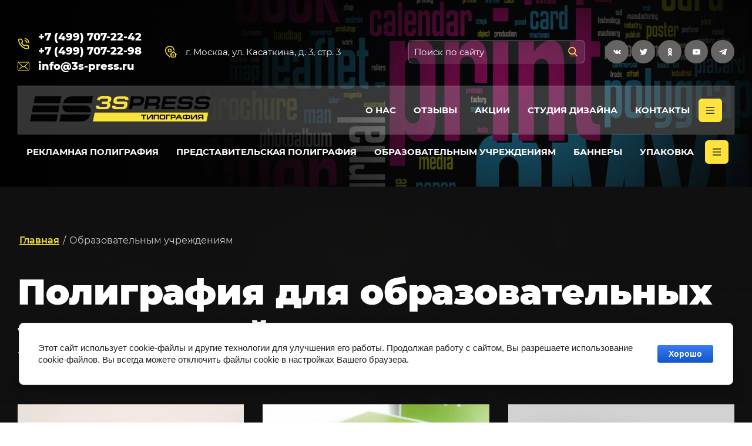

--- FILE ---
content_type: text/html; charset=utf-8
request_url: https://3s-press.ru/dlya-obrazovatelnyh-uchrezhdenij
body_size: 44755
content:
<!DOCTYPE html>
<html lang='ru'>
<head>
<link rel="preload" href="/g/fonts/montserrat/montserrat-t.woff2" as="font" crossorigin>
<link rel="preload" href="/g/fonts/montserrat/montserrat-t-i.woff2" as="font" crossorigin>
<link rel="preload" href="/g/fonts/montserrat/montserrat-e-l.woff2" as="font" crossorigin>
<link rel="preload" href="/g/fonts/montserrat/montserrat-e-l-i.woff2" as="font" crossorigin>
<link rel="preload" href="/g/fonts/montserrat/montserrat-l.woff2" as="font" crossorigin>
<link rel="preload" href="/g/fonts/montserrat/montserrat-l-i.woff2" as="font" crossorigin>
<link rel="preload" href="/g/fonts/montserrat/montserrat-r.woff2" as="font" crossorigin>
<link rel="preload" href="/g/fonts/montserrat/montserrat-i.woff2" as="font" crossorigin>
<link rel="preload" href="/g/fonts/montserrat/montserrat-m.woff2" as="font" crossorigin>
<link rel="preload" href="/g/fonts/montserrat/montserrat-m-i.woff2" as="font" crossorigin>
<link rel="preload" href="/g/fonts/montserrat/montserrat-s-b.woff2" as="font" crossorigin>
<link rel="preload" href="/g/fonts/montserrat/montserrat-s-b-i.woff2" as="font" crossorigin>
<link rel="preload" href="/g/fonts/montserrat/montserrat-b.woff2" as="font" crossorigin>
<link rel="preload" href="/g/fonts/montserrat/montserrat-b-i.woff2" as="font" crossorigin>
<link rel="preload" href="/g/fonts/montserrat/montserrat-e-b.woff2" as="font" crossorigin>
<link rel="preload" href="/g/fonts/montserrat/montserrat-e-b-i.woff2" as="font" crossorigin>
<link rel="preload" href="/g/fonts/montserrat/montserrat-bl.woff2" as="font" crossorigin>
<link rel="preload" href="/g/fonts/montserrat/montserrat-bl-i.woff2" as="font" crossorigin>

<link rel="stylesheet" href="/t/v1174/images/mosaic/designs/design-ichkpes1b-1692595844_styles.css">
<meta charset="utf-8">
<meta name="robots" content="all">
<title>Полиграфия для образовательных учреждений (школ, детских садов, ВУЗов) | Типография 3S-Press</title>
<meta name="description" content="Печать полиграфии на заказ для школы, детского сада, ВУЗа, института, колледжа. Типография в Москве">
<meta name="keywords" content="Печать полиграфии для школы, детского сада, ВУЗа, института, колледжа">
<meta name="viewport" content="width=device-width, initial-scale=1">
<meta name="format-detection" content="telephone=no">


<script>
 var mapKeys = {
     google: "",
     yandex: "fdcdd96e-7b37-4e6a-967c-ec7be0018eea"
 };
 var mosaicDesignId = 4456109;
 var mosaicDesignPrefix = 'ichkpes1b-1692595844';
 var mosaicTimeZone = 'Asia/Tashkent';
</script>


<link rel="stylesheet" href="/g/s3/mosaic/css/ms_site_default.css">
<script src="/g/libs/jquery/1.10.2/jquery.min.js"></script>

 	<script src="/g/s3/mosaic/js/do/do.js?rnd=1768887377"></script>
	<link rel="stylesheet" href="/g/css/styles_articles_tpl.css">
	<link rel="stylesheet" href="/g/s3/mosaic/css/animate.css">
	<link rel="stylesheet" href="/t/v1174/images/mosaic/modules_patch.scss.css?rnd=1768887377">
	<script src="/g/s3/misc/form/1.2.0/s3.form.js"></script>

<link rel="stylesheet" href="/g/libs/lightgallery-proxy-to-hs/lightgallery.proxy.to.hs.min.css" media="all" async>
<script src="/g/libs/lightgallery-proxy-to-hs/lightgallery.proxy.to.hs.stub.min.js"></script>
<script src="/g/libs/lightgallery-proxy-to-hs/lightgallery.proxy.to.hs.js" async></script>

            <!-- 46b9544ffa2e5e73c3c971fe2ede35a5 -->
            <script src='/shared/s3/js/lang/ru.js'></script>
            <script src='/shared/s3/js/common.min.js'></script>
        <link rel='stylesheet' type='text/css' href='/shared/s3/css/calendar.css' /><link rel="icon" href="/favicon.png" type="image/png">
	<link rel="apple-touch-icon" href="/thumb/2/LWXycLAsrYVHUeczKuvz_w/r/favicon.png">
	<link rel="apple-touch-icon" sizes="57x57" href="/thumb/2/cSiQoKjZkTMIo0ziQoXd3Q/57c57/favicon.png">
	<link rel="apple-touch-icon" sizes="60x60" href="/thumb/2/ADHYAP_QOPaTX7kCwZk1yQ/60c60/favicon.png">
	<link rel="apple-touch-icon" sizes="72x72" href="/thumb/2/NUeGOwT7ccqi0vKCk5c7CQ/72c72/favicon.png">
	<link rel="apple-touch-icon" sizes="76x76" href="/thumb/2/hXphuvuCGMlCNmPwtBK8JQ/76c76/favicon.png">
	<link rel="apple-touch-icon" sizes="114x114" href="/thumb/2/eu_DCr8HaH-4Fl9Q5T1Yug/114c114/favicon.png">
	<link rel="apple-touch-icon" sizes="120x120" href="/thumb/2/3MmgBXK7FEpfGfzqoDIQig/120c120/favicon.png">
	<link rel="apple-touch-icon" sizes="144x144" href="/thumb/2/j9LDtrtN_JRbLahuwp6tEA/144c144/favicon.png">
	<link rel="apple-touch-icon" sizes="152x152" href="/thumb/2/hJpSN6oEQd3e9064W7B_Jg/152c152/favicon.png">
	<link rel="apple-touch-icon" sizes="180x180" href="/thumb/2/f_vyPxiafrQ-f6zkloMaLQ/180c180/favicon.png">
	
	<meta name="msapplication-TileImage" content="/thumb/2/bmMZwZpxmRExzY98ed18Wg/c/favicon.png">
	<meta name="msapplication-square70x70logo" content="/thumb/2/u4ZCgXlIt0M0m6gZuZtRyQ/70c70/favicon.png">
	<meta name="msapplication-square150x150logo" content="/thumb/2/foNNC3kvbPYBac4AKEENng/150c150/favicon.png">
	<meta name="msapplication-wide310x150logo" content="/thumb/2/4xXaTyEaqfQGm4mLgRUUfg/310c150/favicon.png">
	<meta name="msapplication-square310x310logo" content="/thumb/2/rmdEXcb0zBLSx3J7TTuAiw/310c310/favicon.png">

<!--s3_require-->
<link rel="stylesheet" href="/g/basestyle/1.0.1/cookie.message/cookie.message.css" type="text/css"/>
<script type="text/javascript" src="/g/s3/lp/js/lp.core.content.js"></script>
<script type="text/javascript" src="/g/s3/lp/js/calendar.gen.lp_content.js"></script>

<link rel="stylesheet" href="/t/images/mosaic/symbols/symbol-i2an3mjgx_styles.css" type="text/css"/>
<link rel="stylesheet" href="/t/images/mosaic/symbols/symbol-igomxkpmx_styles.css" type="text/css"/>
<link rel="stylesheet" href="/t/images/mosaic/symbols/symbol-ib8wkwms8_styles.css" type="text/css"/>
<link rel="stylesheet" href="/t/images/mosaic/symbols/symbol-iiwyi0e6j_styles.css" type="text/css"/>
<link rel="stylesheet" href="/t/images/mosaic/symbols/symbol-ivxe1nzg5_styles.css" type="text/css"/>
<link rel="stylesheet" href="/t/images/mosaic/symbols/symbol-ig2gqzdw5_styles.css" type="text/css"/>
<link rel="stylesheet" href="/t/images/mosaic/symbols/symbol-i7djvu0o0_styles.css" type="text/css"/>
<link rel="stylesheet" href="/g/libs/waslide/css/waslide.css" type="text/css"/>
<script type="text/javascript" src="/g/libs/waslide/js/animit.js"></script>
<script type="text/javascript" src="/g/libs/waslide/js/waslide.js"></script>
<script type="text/javascript" src="/t/v1174/images/site.addons.js"></script>
<link rel="stylesheet" href="/t/v1174/images/site.addons.scss.css" type="text/css"/>
<link rel="stylesheet" href="/g/basestyle/1.0.1/cookie.message/cookie.message.blue.css" type="text/css"/>
<script type="text/javascript" src="/g/basestyle/1.0.1/cookie.message/cookie.message.js" async></script>
<link rel="stylesheet" href="/g/s3/lp/lpc.v4/css/block_6651.css" type="text/css"/>
<link rel="stylesheet" href="/g/s3/lp/lpc.v4/css/block_447906.css" type="text/css"/>
<link rel="stylesheet" href="/g/s3/lp/lpc.v4/plugins/splide/custom/css/splide.min.css" type="text/css"/>
<script type="text/javascript" src="/g/s3/lp/lpc.v4/plugins/splide/custom/js/splide.js"></script>
<link rel="stylesheet" href="/g/s3/lp/lpc.v4/css/block_435506.css" type="text/css"/>
<link rel="stylesheet" href="/g/s3/lp/lpc.v4/css/block_1479661.css" type="text/css"/>
<link rel="stylesheet" href="/g/s3/lp/lpc.v4/plugins/lightgallery/v.2.7.2/css/lightgallery.css" type="text/css"/>
<script type="text/javascript" src="/g/s3/lp/lpc.v4/plugins/lightgallery/v.2.7.2/plugins/lg-thumbnail.min.js"></script>
<script type="text/javascript" src="/g/s3/lp/lpc.v4/plugins/lightgallery/v.2.7.2/plugins/lg-video.min.js"></script>
<script type="text/javascript" src="/g/s3/lp/lpc.v4/plugins/lightgallery/v.2.7.2/plugins/lg-zoom.min.js"></script>
<script type="text/javascript" src="/g/s3/lp/lpc.v4/plugins/lightgallery/v.2.7.2/lightgallery.min.js"></script>
<link rel="stylesheet" href="/g/s3/lp/lpc.v4/css/block_535307.css" type="text/css"/>
<link rel="stylesheet" href="/g/s3/lp/lpc.v4/css/block_1717851.css" type="text/css"/>
<link rel="stylesheet" href="/g/s3/lp/lpc.v4/css/block_1922851.css" type="text/css"/>
<link rel="stylesheet" href="/g/s3/lp/lpc.v4/css/block_1122411.css" type="text/css"/>
<link rel="stylesheet" href="/g/s3/lp/lpc.v4/css/block_9500111.css" type="text/css"/>
<!--/s3_require-->

<!--s3_goal-->
<script src="/g/s3/goal/1.0.0/s3.goal.js"></script>
<script>new s3.Goal({map:{"42113":{"goal_id":"42113","object_id":"25311109","event":"submit","system":"analytics","label":"zayavka-na-pechat","code":"anketa"},"484109":{"goal_id":"484109","object_id":"25311109","event":"submit","system":"metrika","label":"zayavka-na-pechat","code":"anketa"},"484309":{"goal_id":"484309","object_id":"25344909","event":"submit","system":"metrika","label":"zayavka-na-dizajn","code":"anketa"},"484509":{"goal_id":"484509","object_id":"25343709","event":"submit","system":"metrika","label":"forma-na-stranice-kontakty","code":"anketa"},"484909":{"goal_id":"484909","object_id":"25346909","event":"submit","system":"metrika","label":"zayavka-na-pechat","code":"anketa"},"485109":{"goal_id":"485109","object_id":"25345109","event":"submit","system":"metrika","label":"zayavka-na-pechat","code":"anketa"},"485309":{"goal_id":"485309","object_id":"25346309","event":"submit","system":"metrika","label":"zayavka-na-raschet-pechati","code":"anketa"},"485509":{"goal_id":"485509","object_id":"200209","event":"submit","system":"metrika","label":"zayavka-na-raschet-dizajna","code":"anketa"},"485709":{"goal_id":"485709","object_id":"222809","event":"submit","system":"metrika","label":"zayavka-na-raschet-pechati","code":"anketa"},"485909":{"goal_id":"485909","object_id":"25345909","event":"submit","system":"metrika","label":"forma-na-stranice-contacty","code":"anketa"},"486109":{"goal_id":"486109","object_id":"315809","event":"submit","system":"metrika","label":"zayavka-na-raschet-pechati","code":"anketa"},"486309":{"goal_id":"486309","object_id":"347009","event":"submit","system":"metrika","label":"zayavka-na-raschet-pechati","code":"anketa"},"486509":{"goal_id":"486509","object_id":"346609","event":"submit","system":"metrika","label":"zayavka-na-raschet-dizajna","code":"anketa"},"514309":{"goal_id":"514309","object_id":"27977109","event":"submit","system":"metrika","label":"zayavka-na-pechat","code":"anketa"},"514509":{"goal_id":"514509","object_id":"27978309","event":"submit","system":"metrika","label":"zayavka-na-pechat","code":"anketa"},"514709":{"goal_id":"514709","object_id":"25343509","event":"submit","system":"metrika","label":"zayavka-na-pechat","code":"anketa"},"514909":{"goal_id":"514909","object_id":"25344709","event":"submit","system":"metrika","label":"zayavka-na-dizajn","code":"anketa"},"618709":{"goal_id":"618709","object_id":"38194509","event":"submit","system":"metrika","label":"zayavka-na-pechat","code":"anketa"},"824909":{"goal_id":"824909","object_id":"25346709","event":"submit","system":"metrika","label":"forma_ostavit-zayavku","code":"anketa"},"1221109":{"goal_id":"1221109","object_id":"81881509","event":"submit","system":"metrika","label":"forma-zayavki-na-pechat-korobok","code":"anketa"}}, goals: [], ecommerce:[]});</script>
<!--/s3_goal-->




			<link id="mosaic-theme-css" rel="stylesheet" href="/t/v1174/images/mosaic/themes/ichkpes1b-1692595844_theme-iqdfynhrd.css">
	</head>
<body>
<div class='mosaic-wrap'>
<div class='root root--u-ichkpes1b' id='ichkpes1b_0'>
<div class='section section--u-ivp1ua9rl' id='ivp1ua9rl_0' data-do-section='{"screen":{"scroll":false,"smooth":true}}'>

<div class='section section--u-i2an3mjgx' id='i2an3mjgx_0' data-do-section='{"screen":{"scroll":false,"smooth":true}}'>
<div data-do-animation='[]' class='container container--u-inr4yz893' id='inr4yz893_0'>
<div data-do-animation='[{"medias":["screen"],"event":"onScrollIntoView","animation":{"name":"fadeInLeft","duration":1,"delay":0,"infinite":false,"loop":false}}]' data-zero-opacity='screen' class='div div--u-i6l0gd5t8' id='i6l0gd5t8_0'>
<div class='div div--u-it6gvxg7c' id='it6gvxg7c_0'>
<div class='div div--u-ise43tz0g' id='ise43tz0g_0'>
<div class='div div--u-ijgzrjjjv' id='ijgzrjjjv_0'>
<span class='svg_image svg_image--u-iotjtoczl' id='iotjtoczl_0' data-do-svg_image='{"screen":{"stretch":true}}'>
<svg xmlns="http://www.w3.org/2000/svg" fill="none" height="24" stroke="#000" stroke-linecap="round" stroke-linejoin="round" stroke-width="2" viewBox="0 0 24 24" width="24" data-prefix="i6rvg7mku"><path d="M15.05 5A5 5 0 0 1 19 8.95M15.05 1A9 9 0 0 1 23 8.94m-1 7.98v3a2 2 0 0 1-2.18 2 19.79 19.79 0 0 1-8.63-3.07 19.5 19.5 0 0 1-6-6 19.79 19.79 0 0 1-3.07-8.67A2 2 0 0 1 4.11 2h3a2 2 0 0 1 2 1.72 12.84 12.84 0 0 0 .7 2.81 2 2 0 0 1-.45 2.11L8.09 9.91a16 16 0 0 0 6 6l1.27-1.27a2 2 0 0 1 2.11-.45 12.84 12.84 0 0 0 2.81.7A2 2 0 0 1 22 16.92z" data-changed="true" class="path-i3zyeng28"/></svg>
</span>
</div>
<div class='div div--u-ij07ykt33' id='ij07ykt33_0'>
<div class='list list--u-i94dpaofs' id='i94dpaofs_0'>
<div class='list__item list__item--u-iqhxuglew' id='iqhxuglew_0'>
<a target='_self' href='tel:+7(499)707-22-42' class='link-universal link-universal--u-ig4hm88jl' id='ig4hm88jl_0' data-do-link_universal='{"screen":{"type":"link","popup":"none","eventName":"none","eventElement":"self","eventAction":"","selectedTag":"","linkType":"phone","blank":false}}'>
<div class='text text--u-ivs4y1wsh' id='ivs4y1wsh_0'>
<span class='text-block-wrap-div' >+7 (499) 707-22-42</span>
</div>
</a>
</div>
<div class='list__item list__item--u-iqhxuglew' id='iqhxuglew_1'>
<a target='_self' href='tel:+7(499)707-22-98' class='link-universal link-universal--u-ig4hm88jl' id='ig4hm88jl_1' data-do-link_universal='{"screen":{"type":"link","popup":"none","eventName":"none","eventElement":"self","eventAction":"","selectedTag":"","linkType":"phone","blank":false}}'>
<div class='text text--u-ivs4y1wsh' id='ivs4y1wsh_1'>
<span class='text-block-wrap-div' >+7 (499) 707-22-98</span>
</div>
</a>
</div>
</div>
</div>
</div>
<div class='div div--u-i57761nfw' id='i57761nfw_0'>
<div class='div div--u-itzttvchb' id='itzttvchb_0'>
<span class='svg_image svg_image--u-iew57q1ly' id='iew57q1ly_0' data-do-svg_image='{"screen":{"stretch":true}}'>
<svg xmlns="http://www.w3.org/2000/svg" width="512" height="512" viewBox="0 0 483.3 483.3" data-prefix="i8b5l09ph"><path d="M424.3 57.75H59.1c-32.6 0-59.1 26.5-59.1 59.1v249.6c0 32.6 26.5 59.1 59.1 59.1h365.1c32.6 0 59.1-26.5 59.1-59.1v-249.5c.1-32.6-26.4-59.2-59-59.2zm32.1 308.7c0 17.7-14.4 32.1-32.1 32.1H59.1c-17.7 0-32.1-14.4-32.1-32.1v-249.5c0-17.7 14.4-32.1 32.1-32.1h365.1c17.7 0 32.1 14.4 32.1 32.1v249.5h.1z" data-original="#000000" class="path-ip3lyekip"/><path d="M304.8 238.55l118.2-106c5.5-5 6-13.5 1-19.1-5-5.5-13.5-6-19.1-1l-163 146.3-31.8-28.4c-.1-.1-.2-.2-.2-.3-.7-.7-1.4-1.3-2.2-1.9L78.3 112.35c-5.6-5-14.1-4.5-19.1 1.1-5 5.6-4.5 14.1 1.1 19.1l119.6 106.9-119.1 111.5c-5.4 5.1-5.7 13.6-.6 19.1 2.7 2.8 6.3 4.3 9.9 4.3 3.3 0 6.6-1.2 9.2-3.6l120.9-113.1 32.8 29.3c2.6 2.3 5.8 3.4 9 3.4s6.5-1.2 9-3.5l33.7-30.2 120.2 114.2c2.6 2.5 6 3.7 9.3 3.7 3.6 0 7.1-1.4 9.8-4.2 5.1-5.4 4.9-14-.5-19.1l-118.7-112.7z" data-original="#000000" class="path-i4rir1qzk"/></svg>
</span>
</div>
<div class='div div--u-im1sgfuaq' id='im1sgfuaq_0'>
<div class='list list--u-i0mkedhud' id='i0mkedhud_0'>
<div class='list__item list__item--u-i953bvmrf' id='i953bvmrf_0'>
<a target='_self' href='mailto:info@3s-press.ru' class='link-universal link-universal--u-i4g3lw6q4' id='i4g3lw6q4_0' data-do-link_universal='{"screen":{"type":"link","popup":"none","eventName":"none","eventElement":"self","eventAction":"","selectedTag":"","linkType":"email","blank":false}}'>
<div class='text text--u-io0imhao2' id='io0imhao2_0'>
<span class='text-block-wrap-div' > info@3s-press.ru</span>
</div>
</a>
</div>
</div>
</div>
</div>
</div>
<div class='div div--u-iw0zt5bcp' id='iw0zt5bcp_0'>
<div class='div div--u-ivb3oeggd' id='ivb3oeggd_0'>
<span class='svg_image svg_image--u-ifw3jrf8a' id='ifw3jrf8a_0' data-do-svg_image='{"screen":{"stretch":true}}'>
<svg xmlns="http://www.w3.org/2000/svg" width="512" height="511" viewBox="0 0 512 511" data-prefix="inu8mvpnk"><path d="M204.5 458.83v51.88l-12.539-10.13a840.729 840.729 0 0 1-94.781-92.71C32.7 333.8 0 267.31 0 210.255V204.6C0 91.783 91.738 0 204.5 0S409 91.783 409 204.6v5.655c0 4.791-.25 9.658-.72 14.582l-39.99-36.5c-8.19-83.2-78.517-148.412-163.79-148.412-90.758 0-164.6 73.876-164.6 164.678v5.655c0 96.415 124.164 213.135 164.6 248.575zm122.7-28.67h59.85v-59.89H327.2v59.89zM204.5 119.766a84.832 84.832 0 1 1-84.793 84.834 84.911 84.911 0 0 1 84.793-84.834zm0 39.921a44.913 44.913 0 1 0 44.891 44.913 44.952 44.952 0 0 0-44.891-44.913zM485.11 403.03l-11.22-10.24v64.09a54.173 54.173 0 0 1-54.1 54.12H293.461a54.173 54.173 0 0 1-54.1-54.12v-64.09l-11.218 10.24-26.891-29.49L356.62 231.722 512 373.54zm-51.12-46.66l-77.37-70.61-77.354 70.61v100.51a14.213 14.213 0 0 0 14.2 14.2H419.79a14.216 14.216 0 0 0 14.2-14.2V356.37zm0 0" fill-rule="evenodd" class="path-ilwq9di5y"/></svg>
</span>
</div>
<div class='list list--u-i533ki555' id='i533ki555_0'>
<div class='list__item list__item--u-iwuybwjtb' id='iwuybwjtb_0'>
<div class='text text--u-i8eubef8w' id='i8eubef8w_0'>
<span class='text-block-wrap-div' >г. Москва, ул. Касаткина, д. 3, стр. 3</span>
</div>
</div>
</div>
</div>
</div>
<div class='div div--u-irtvdptni' id='irtvdptni_0'>
<div data-do-animation='[{"medias":["screen"],"event":"onScrollIntoView","animation":{"name":"fadeInRight","duration":1,"delay":0,"infinite":false,"loop":false}}]' data-zero-opacity='screen' class='mosaic-search mosaic-search--u-i2b6i50d4' id='i2b6i50d4_0' data-do-search='{"screen":{"input":"show","inputWidth":180}}'>
<form action='/search' method='get' class='mosaic-search__form mosaic-search__form--u-iopo47a7u' id='iopo47a7u_0'>
<label class='mosaic-search__label mosaic-search__label--u-iytquwp8a' id='iytquwp8a_0'>
<input name='search' placeholder='Поиск по сайту' class='mosaic-search__input mosaic-search__input--u-ic8k6uuh3' id='ic8k6uuh3_0' />
</label>
<button class='mosaic-search__button mosaic-search__button--u-ir6uxqv5w' id='ir6uxqv5w_0'>
<span class='svg_image svg_image--u-i0ul9mm2x' id='i0ul9mm2x_0' data-do-svg_image='{"screen":{"stretch":true}}'>
<svg width="512" height="512" viewBox="0 0 512 512" fill="none" xmlns="http://www.w3.org/2000/svg" data-prefix="iawea1kp9"><g clip-path="url(#clip0_1040_23)"><path d="M495.642 466.351L373.785 339.614a206.049 206.049 0 0 0 48.498-132.894C422.283 92.736 329.547 0 215.564 0 101.58 0 8.844 92.736 8.844 206.72c0 113.983 92.736 206.72 206.72 206.72 42.791 0 83.568-12.907 118.432-37.408l122.783 127.699c5.132 5.33 12.034 8.269 19.431 8.269 7.002 0 13.644-2.669 18.686-7.523a27 27 0 0 0 .746-38.126zM215.564 53.927c84.251 0 152.792 68.541 152.792 152.793 0 84.252-68.541 152.793-152.792 152.793-84.252 0-152.793-68.541-152.793-152.793 0-84.252 68.541-152.793 152.793-152.793z" class="path-i0nv8xev1"/></g><defs><clipPath id="clip0_1040_23"><path d="M0 0h512v512H0z" class="path-ixglc3qry"/></clipPath></defs></svg>
</span>
</button>
<re-captcha data-captcha="recaptcha"
     data-name="captcha"
     data-sitekey="6LddAuIZAAAAAAuuCT_s37EF11beyoreUVbJlVZM"
     data-lang="ru"
     data-rsize="invisible"
     data-type="image"
     data-theme="light"></re-captcha></form>
</div>
<div data-do-animation='[{"medias":["screen"],"event":"onScrollIntoView","animation":{"name":"fadeInRight","duration":1,"delay":0,"infinite":false,"loop":false}}]' data-zero-opacity='screen' class='list list--u-i0lpudsj2' id='i0lpudsj2_0'>
<div class='list__item list__item--u-i2p3cz4l8' id='i2p3cz4l8_0'>
<a target='_blank' href='https://vk.com/3spress' class='link-universal link-universal--u-i3ba0r60l' id='i3ba0r60l_0' data-do-link_universal='{"screen":{"type":"link","popup":"none","eventName":"none","eventElement":"self","eventAction":"","selectedTag":"","linkType":"link","blank":true}}'>
<span class='svg_image svg_image--u-i8m8qjaek' id='i8m8qjaek_0' data-do-svg_image='{"screen":{"stretch":true}}'>
<svg xmlns="http://www.w3.org/2000/svg" width="22" height="12" viewBox="0 0 22 12" data-prefix="imhq3sxqb"><path d="M19.622 8.284a9.481 9.481 0 0 1 2.183 2.42c.729 1.157-.807 1.248-.807 1.248l-2.937.039a2.148 2.148 0 0 1-1.461-.427c-1.1-.722-2.134-2.6-2.941-2.354s-.793 1.938-.793 1.938a.9.9 0 0 1-.18.553 1.14 1.14 0 0 1-.6.251h-1.314a7.728 7.728 0 0 1-5.454-2.38C2.533 6.794.073 1.282.073 1.282A.634.634 0 0 1 .086.745 1.105 1.105 0 0 1 .73.536L3.872.517a1.4 1.4 0 0 1 .508.2.942.942 0 0 1 .273.353 19.725 19.725 0 0 0 1.18 2.343c1.312 2.173 1.924 2.648 2.369 2.415.65-.339.455-3.071.455-3.071a2.942 2.942 0 0 0-.327-1.433 1.512 1.512 0 0 0-.976-.47c-.177-.023.114-.416.49-.592a7.4 7.4 0 0 1 2.743-.269A5.9 5.9 0 0 1 12.13.14c1.083.25.716 1.218.716 3.539 0 .743-.14 1.788.42 2.135.24.148.829.022 2.3-2.373A17.974 17.974 0 0 0 16.787.972a.89.89 0 0 1 .292-.34.781.781 0 0 1 .427-.072l3.306-.02s.994-.113 1.154.316c.169.451-.371 1.5-1.722 3.228-2.216 2.828-2.463 2.563-.622 4.2z" fill-rule="evenodd" class="path-iizjn6puv"/></svg>
</span>
</a>
</div>
<div class='list__item list__item--u-i2p3cz4l8' id='i2p3cz4l8_1'>
<a target='_blank' href='' class='link-universal link-universal--u-i3ba0r60l' id='i3ba0r60l_1' data-do-link_universal='{"screen":{"type":"link","popup":"none","eventName":"none","eventElement":"self","eventAction":"","selectedTag":"","linkType":"link","blank":true}}'>
<span class='svg_image svg_image--u-i8m8qjaek' id='i8m8qjaek_1' data-do-svg_image='{"screen":{"stretch":true}}'>
<svg xmlns="http://www.w3.org/2000/svg" width="17" height="14" viewBox="0 0 17 14" data-prefix="ipsuxmo2s"><path data-name="4Twitter.svg" d="M17.007 1.651a6.868 6.868 0 0 1-2 .557A3.532 3.532 0 0 0 16.54.252a6.9 6.9 0 0 1-2.214.858A3.462 3.462 0 0 0 11.78-.006a3.511 3.511 0 0 0-3.487 3.535 3.611 3.611 0 0 0 .09.805A9.853 9.853 0 0 1 1.196.641 3.571 3.571 0 0 0 2.275 5.36a3.426 3.426 0 0 1-1.579-.442v.044a3.525 3.525 0 0 0 2.8 3.466 3.455 3.455 0 0 1-1.574.061 3.5 3.5 0 0 0 3.257 2.454 6.951 6.951 0 0 1-5.163 1.464A9.778 9.778 0 0 0 5.355 14a9.927 9.927 0 0 0 9.922-10.057c0-.153 0-.305-.01-.457a7.147 7.147 0 0 0 1.74-1.835z" fill-rule="evenodd" class="path-iejfpxvt4"/></svg>
</span>
</a>
</div>
<div class='list__item list__item--u-i2p3cz4l8' id='i2p3cz4l8_2'>
<a target='_blank' href='' class='link-universal link-universal--u-i3ba0r60l' id='i3ba0r60l_2' data-do-link_universal='{"screen":{"type":"link","popup":"none","eventName":"none","eventElement":"self","eventAction":"","selectedTag":"","linkType":"link","blank":true}}'>
<span class='svg_image svg_image--u-i8m8qjaek' id='i8m8qjaek_2' data-do-svg_image='{"screen":{"stretch":true}}'>
<svg xmlns="http://www.w3.org/2000/svg" width="9" height="16.031" viewBox="0 0 9 16.031" data-prefix="i8vjn4k0f"><path d="M8.444 10.635a7.394 7.394 0 0 1-2.326.993l2.239 2.308a1.235 1.235 0 0 1 0 1.711 1.149 1.149 0 0 1-1.659 0l-2.2-2.268-2.2 2.268a1.15 1.15 0 0 1-1.66 0 1.238 1.238 0 0 1 0-1.711l2.24-2.308a7.407 7.407 0 0 1-2.326-.993 1.232 1.232 0 0 1-.368-1.668 1.152 1.152 0 0 1 1.618-.381 4.957 4.957 0 0 0 5.393 0 1.152 1.152 0 0 1 1.618.381 1.232 1.232 0 0 1-.369 1.668zM4.5 8.26a4.131 4.131 0 1 1 4-4.128 4.073 4.073 0 0 1-4 4.128zm0-5.838a1.71 1.71 0 1 0 1.658 1.71A1.687 1.687 0 0 0 4.5 2.422z" fill-rule="evenodd" class="path-ik303lmek"/></svg>
</span>
</a>
</div>
<div class='list__item list__item--u-i2p3cz4l8' id='i2p3cz4l8_3'>
<a target='_blank' href='' class='link-universal link-universal--u-i3ba0r60l' id='i3ba0r60l_3' data-do-link_universal='{"screen":{"type":"link","popup":"none","eventName":"none","eventElement":"self","eventAction":"","selectedTag":"","linkType":"link","blank":true}}'>
<span class='svg_image svg_image--u-i8m8qjaek' id='i8m8qjaek_3' data-do-svg_image='{"screen":{"stretch":true}}'>
<svg xmlns="http://www.w3.org/2000/svg" width="17" height="12" viewBox="0 0 17 12" data-prefix="imhmrbl3p"><path d="M16.821 9.414a3.7 3.7 0 0 1-.674 1.695 2.415 2.415 0 0 1-1.7.723c-2.38.173-5.949.178-5.949.178s-4.416-.04-5.776-.171a2.869 2.869 0 0 1-1.873-.73 3.708 3.708 0 0 1-.675-1.695 25.977 25.977 0 0 1-.17-2.765v-1.3a25.921 25.921 0 0 1 .17-2.764 3.71 3.71 0 0 1 .675-1.7 2.416 2.416 0 0 1 1.7-.723c2.377-.174 5.944-.174 5.944-.174H8.5s3.564 0 5.944.174a2.415 2.415 0 0 1 1.7.723 3.7 3.7 0 0 1 .674 1.7 25.772 25.772 0 0 1 .171 2.764v1.3a25.827 25.827 0 0 1-.168 2.765zm-10.078-6v4.8l4.589-2.392z" fill-rule="evenodd" class="path-iml96pb9j"/></svg>
</span>
</a>
</div>
<div class='list__item list__item--u-i2p3cz4l8' id='i2p3cz4l8_4'>
<a target='_blank' href='' class='link-universal link-universal--u-i3ba0r60l' id='i3ba0r60l_4' data-do-link_universal='{"screen":{"type":"link","popup":"none","eventName":"none","eventElement":"self","eventAction":"","selectedTag":"","linkType":"link","blank":true}}'>
<span class='svg_image svg_image--u-i8m8qjaek' id='i8m8qjaek_4' data-do-svg_image='{"screen":{"stretch":true}}'>
<svg xmlns="http://www.w3.org/2000/svg" width="383.564" height="320.192" viewBox="0 0 383.564 320.192" data-prefix="ihribk25z"><path d="M150.509 211.022l-6.345 89.4c9.076 0 13.009-3.9 17.722-8.59l42.561-40.75 88.187 64.7c16.17 9.03 27.57 4.27 31.93-14.91l57.88-271.725.02-.016c5.13-23.953-8.65-33.319-24.4-27.444l-340.25 130.5c-23.223 9.03-22.867 22-3.948 27.874l86.989 27.1L302.904 60.512c9.52-6.308 18.16-2.817 11.05 3.492zm0 0" fill-rule="evenodd" class="path-i1ju52w1f"/></svg>
</span>
</a>
</div>
</div>
</div>
</div>
</div>
<div class='section section--u-igomxkpmx' id='igomxkpmx_0' data-do-section='{"screen":{"scroll":false,"smooth":true}}'>
<div data-do-animation='[{"medias":["screen"],"event":"onScrollIntoView","animation":{"name":"zoomIn","duration":2,"delay":0,"infinite":false,"loop":false}}]' class='container container--u-izquoiieg' id='izquoiieg_0'>
<div class='div div--u-iwuahni8s' id='iwuahni8s_0'>
<div class='mosaic-s3-include mosaic-s3-include--u-i9pzdkfp1' id='i9pzdkfp1_0'>
	<div class="sn-logo">
		<a href="https://3s-press.ru">			<img src="/thumb/2/FwFqrWuto49jclHgjj2g8A/423r/d/logo_2.png" alt="">
		</a>	</div>
</div>
</div>
<div class='div div--u-i2zrrjmps' id='i2zrrjmps_0'>
<div class='mosaic-s3-include mosaic-s3-include--u-inifz45bg' id='inifz45bg_0'>
<ul class="menu-top flex-menu"><li><a href="/about" ><span>О нас</span></a></li><li><a href="/otzyvy" ><span>Отзывы</span></a></li><li><a href="/akcii-i-skidki" ><span>Акции</span></a></li><li class="hasChild"><a href="/dizayn-i-verstka" ><span>Студия дизайна</span></a><ul class="level-2"><li><a href="/firmennyj-stil" ><span>Фирменный стиль</span></a></li><li class="hasChild"><a href="/reklamnaya-poligrafiya/dizajn" ><span>Полиграфический дизайн</span></a><ul class="level-3"><li><a href="/bannery/makety" ><span>Баннеры</span></a></li><li><a href="/ofisnaya-poligrafiya/dizajn-firmennyh-blankov" ><span>Бланки</span></a></li><li><a href="/bloknoty/dizajn" ><span>Блокноты</span></a></li><li><a href="/dizayn-i-verstka/broshyury" ><span>Брошюры</span></a></li><li><a href="/buklety/dizajn" ><span>Буклеты</span></a></li><li><a href="/ofisnaya-poligrafiya/dizajn-gramot-i-diplomov" ><span>Дипломы и грамоты</span></a></li><li><a href="/dizayn-i-verstka/zhurnaly" ><span>Журналы</span></a></li><li class="hasChild"><a href="/kalendari/dizajn" ><span>Календари</span></a><ul class="level-4"><li><a href="/kalendari/kvartalnye/dizajn" ><span>Квартальные календари</span></a></li><li><a href="/kalendari/nastennye/dizajn" ><span>Настенные календари</span></a></li><li><a href="/kalendari/nastolnye/dizajn" ><span>Настольные календари</span></a></li></ul></li><li><a href="/listovki/dizajn" ><span>Листовки</span></a></li><li><a href="/reklamnaya-poligrafiya/pechat-lifletov/dizajn" ><span>Лифлеты</span></a></li><li><a href="/dizajn-plakatov-posterov-i-afish" ><span>Плакаты, постеры, афиши</span></a></li><li><a href="/ofisnaya-poligrafiya/dizajn-sertifikata" ><span>Сертификаты</span></a></li><li><a href="/tetradi/dizajn" ><span>Тетради</span></a></li><li><a href="/reklamnaya-poligrafiya/flaery/dizajn" ><span>Флаеры</span></a></li><li><a href="/dizajn-godovyh-otchetov" ><span>Годовые отчеты</span></a></li></ul></li></ul></li><li><a href="/kontakty" ><span>Контакты</span></a></li><li><a href="/trebovaniya-k-maketam" ><span>Требования к макетам</span></a></li><li><a href="/sposoby-oplaty" ><span>Способы оплаты</span></a></li><li><a href="/dostavka" ><span>Доставка</span></a></li><li><a href="/price" ><span>Цены</span></a></li></ul></div>
</div>
</div>
</div>
<div class='div div--u-ib8wkwms8' id='ib8wkwms8_0'>
<div data-do-animation='[{"medias":["screen"],"event":"onScrollIntoView","animation":{"name":"zoomIn","duration":2,"delay":0,"infinite":false,"loop":false}}]' class='container container--u-it6t36gqt' id='it6t36gqt_0'>
<div class='div div--u-iboooajqj' id='iboooajqj_0'>
<div class='div div--u-iec52v52r' id='iec52v52r_0'>
<div class='mosaic-s3-include mosaic-s3-include--u-iagdi565y' id='iagdi565y_0'>
<ul class="menu-main flex-menu"><li class="hasChild"><a href="/reklamnaya-poligrafiya" ><span>Рекламная полиграфия</span></a><ul class="level-2"><li class="hasChild"><a href="/listovki" ><span>Листовки</span></a><ul class="level-3"><li><a href="/listovki/mebel" ><span>- Листовки Мебель</span></a></li><li><a href="/listovki/santekhnika" ><span>- Листовки Сантехника</span></a></li><li><a href="/listovki/kuhni" ><span>- Листовки Кухни</span></a></li><li><a href="/listovki/yuvelirnogo-salona" ><span>- Листовки Ювелирный</span></a></li><li><a href="/listovki/flaery-na-skidku" ><span>- Флаеры на скидку</span></a></li><li><a href="/listovki/picca-sushi" ><span>- Листовки Пицца / Суши</span></a></li><li><a href="/listovki/kafe" ><span>- Листовки Кафе</span></a></li><li><a href="/listovki/okna-dveri" ><span>- Листовки Окна / Двери</span></a></li><li><a href="/listovki/zoomagazin" ><span>- Листовки Зоомагазина</span></a></li><li><a href="/listovki/fotografa" ><span>- Листовки Фотографа</span></a></li><li><a href="/listovki/avtoservis" ><span>- Листовки Автосервис</span></a></li><li><a href="/listovki/avtomoyka" ><span>- Листовки Автомойка</span></a></li><li><a href="/listovki/manikyur" ><span>- Листовки Маникюр</span></a></li></ul></li><li><a href="/buklety" ><span>Буклеты</span></a></li><li class="hasChild"><a href="/broshyury" ><span>Брошюры</span></a><ul class="level-3"><li><a href="/broshyury/na-skrepke" ><span>На скрепке</span></a></li><li><a href="/broshyury/na-pruzhine" ><span>На пружине</span></a></li><li><a href="/broshyury/na-kolcah" ><span>На кольцах</span></a></li><li><a href="/broshyury/na-kleyu" ><span>На клею</span></a></li></ul></li><li><a href="/pechat-katalogov" ><span>Каталоги</span></a></li><li class="hasChild"><a href="/kalendari" ><span>Календари</span></a><ul class="level-3"><li><a href="/kalendari/kvartalnye" ><span>Квартальные</span></a></li><li><a href="/kalendari/perekidnye" ><span>Перекидные</span></a></li><li><a href="/kalendari/nastennye" ><span>Настенные</span></a></li><li><a href="/kalendari/na-skrepke" ><span>На скрепке</span></a></li><li><a href="/kalendari/nastolnye" ><span>Настольные</span></a></li><li><a href="/kalendari/plakaty" ><span>Плакаты</span></a></li><li><a href="/kalendari/trio" ><span>Трио</span></a></li><li><a href="/kalendari/s-chasami" ><span>C часами</span></a></li><li><a href="/kalendari/domiki" ><span>Домики и пирамидки</span></a></li><li><a href="/kalendari/zakladki" ><span>Линейки и Закладки</span></a></li><li><a href="/kalendari/karmannye" ><span>Карманные</span></a></li></ul></li><li><a href="/afishi" ><span>Афиши</span></a></li><li><a href="/plakaty-postery" ><span>Плакаты, постеры</span></a></li><li><a href="/ofisnaya-poligrafiya/pechat-podarochnyh-sertifikatov" ><span>Подарочные сертификаты</span></a></li><li><a href="/priglasheniya" ><span>Приглашения</span></a></li><li><a href="/reklamnaya-poligrafiya/pechat-lifletov" ><span>Лифлеты</span></a></li><li><a href="/reklamnaya-poligrafiya/flaery" ><span>Флаеры</span></a></li><li class="hasChild"><a href="/otkrytki" ><span>Открытки</span></a><ul class="level-3"><li><a href="/svadebnye" ><span>Свадебные</span></a></li><li><a href="/novyy-god" ><span>Новый год</span></a></li><li><a href="/23-fevralya" ><span>23 февраля</span></a></li><li><a href="/8-marta" ><span>8 Марта</span></a></li></ul></li><li class="hasChild"><a href="/nakleyki" ><span>Наклейки</span></a><ul class="level-3"><li><a href="/naklejki/a4" ><span>Наклейки А4</span></a></li><li><a href="/naklejki/na-plenke" ><span>На пленке</span></a></li><li><a href="/naklejki/na-bumage" ><span>На бумаге</span></a></li><li><a href="/naklejki/s-logotipom" ><span>Наклейки с логотипом</span></a></li><li><a href="/naklejki/reklamnye" ><span>Рекламные наклейки</span></a></li><li><a href="/naklejki/vlagostojkie" ><span>Влагостойкие наклейки</span></a></li><li><a href="/naklejki/na-upakovku" ><span>Наклейки на упаковку</span></a></li></ul></li></ul></li><li class="hasChild"><a href="/ofisnaya-poligrafiya" ><span>Представительская полиграфия</span></a><ul class="level-2"><li class="hasChild"><a href="/bloknoty" ><span>Блокноты</span></a><ul class="level-3"><li><a href="/bloknoty/na-pruzhine" ><span>На пружине</span></a></li><li><a href="/bloknoty/na-kleyu" ><span>На клею</span></a></li><li><a href="/bloknoty/v-tverdoj-oblozhke" ><span>В твердой обложке</span></a></li><li><a href="/bloknoty/na-kolcah" ><span>На кольцах</span></a></li><li><a href="/bloknoty/blok-dlya-zapisej-s-logotipom" ><span>Блоки для записей</span></a></li><li><a href="/ofisnaya-poligrafiya/kubariki-s-logotipom" ><span>Кубарики</span></a></li><li><a href="/bloknoty/s-logotipom" ><span>Блокноты с логотипом</span></a></li><li><a href="/bloknoty/so-svoim-dizajnom" ><span>С индивидуальным дизайном</span></a></li></ul></li><li><a href="/ofisnaya-poligrafiya/pechat-vizitok" ><span>Визитки</span></a></li><li><a href="/godovye-otchety" ><span>Годовые отчеты</span></a></li><li><a href="/ofisnaya-poligrafiya/pechat-gramot" ><span>Грамоты</span></a></li><li><a href="/ofisnaya-poligrafiya/pechat-gramot-i-diplomov" ><span>Дипломы</span></a></li><li class="hasChild"><a href="/kalendari/izgotovlenie" ><span>Календари</span></a><ul class="level-3"><li><a href="/kalendari/kvartalnye/na-zakaz" ><span>Квартальные</span></a></li><li><a href="/kalendari/nastennye/zakazat" ><span>Настенные</span></a></li></ul></li><li><a href="/konverty" ><span>Конверты</span></a></li><li><a href="/bloknoty/kubariki" ><span>Кубарики</span></a></li><li><a href="/papki" ><span>Папки</span></a></li><li><a href="/ofisnaya-poligrafiya/pechat-prezentacij" ><span>Презентации</span></a></li><li class="hasChild"><a href="/ofisnaya-poligrafiya/izgotovlenie-samokopiruyushchihsya-blankov" ><span>Самокопирующиеся бланки</span></a><ul class="level-3"><li><a href="/ofisnaya-poligrafiya/samokopiruyushchiesya-blanki-s-numeraciej" ><span>Бланки с нумерацией</span></a></li></ul></li><li><a href="/ofisnaya-poligrafiya/pechat-blankov-sertifikatov" ><span>Сертификаты</span></a></li><li class="hasChild"><a href="/ofisnaya-poligrafiya/pechat-firmennyh-blankov" ><span>Фирменные бланки</span></a><ul class="level-3"><li><a href="/ofisnaya-poligrafiya/pechat-blankov-s-numeraciej" ><span>Бланки с нумерацией</span></a></li></ul></li></ul></li><li class="hasChild opened active"><i><span>Образовательным учреждениям</span></i><ul class="level-2"><li class="hasChild"><a href="/tetradi" ><span>Тетради</span></a><ul class="level-3"><li><a href="/tetradi/rabochie" ><span>Рабочие тетради</span></a></li><li><a href="/tetradi/shkolnye" ><span>Школьные тетради</span></a></li><li><a href="/tetradi/s-logotipom" ><span>Тетради с логотипом</span></a></li><li><a href="/tetradi/so-svoim-dizajnom" ><span>Со своим дизайном</span></a></li><li><a href="/tetradi/a4" ><span>Тетради А4</span></a></li><li><a href="/tetradi/a5" ><span>Тетради А5</span></a></li><li><a href="/tetradi/na-pruzhine" ><span>Тетради на пружине</span></a></li></ul></li><li><a href="/dlya-obrazovatelnyh-uchrezhdenij/pechat-posobij" ><span>Пособия</span></a></li><li><a href="/dlya-obrazovatelnyh-uchrezhdenij/pechat-metodichek" ><span>Методички</span></a></li><li><a href="/ofisnaya-poligrafiya/izgotovlenie-diplomov" ><span>Дипломы</span></a></li><li><a href="/ofisnaya-poligrafiya/izgotovlenie-gramot" ><span>Грамоты</span></a></li><li><a href="/ofisnaya-poligrafiya/pechat-sertifikatov" ><span>Сертификаты</span></a></li><li><a href="/ofisnaya-poligrafiya/izgotovlenie-blankov-svidetelstv" ><span>Свидетельства</span></a></li></ul></li><li class="hasChild"><a href="/bannery" ><span>Баннеры</span></a><ul class="level-2"><li><a href="/bannery/na-bannernoj-tkani" ><span>На ткани</span></a></li><li><a href="/bannery/na-bannernoj-setke" ><span>На сетке</span></a></li><li><a href="/bannery/na-bumage" ><span>На бумаге</span></a></li><li><a href="/bannery/na-plenke" ><span>На пленке</span></a></li><li><a href="/bannery/samokleyashchiesya" ><span>Самоклеющиеся</span></a></li><li><a href="/bannery/translyucentnye" ><span>Транслюцентные</span></a></li><li><a href="/bannery/shirokoformatnaya-pechat" ><span>Широкоформатная печать</span></a></li><li><a href="/bannery/interernaya-pechat" ><span>Интерьерная печать</span></a></li><li><a href="/bannery/naruzhnye" ><span>Наружные баннеры</span></a></li><li><a href="/reklamnaya-poligrafiya/reklamnye-bannery" ><span>Рекламные баннеры</span></a></li><li><a href="/bannery/na-zabor" ><span>Баннеры на заборы и ограждения</span></a></li><li><a href="/shirokoformatnaya-pechat/bannery-720-dpi" ><span>Баннеры 720 dpi</span></a></li><li><a href="/shirokoformatnaya-pechat/bannery-1440-dpi" ><span>Баннеры 1440 dpi</span></a></li></ul></li><li class="hasChild"><a href="/upakovka" ><span>Упаковка</span></a><ul class="level-2"><li class="hasChild"><a href="/korobki" ><span>Коробки</span></a><ul class="level-3"><li><a href="/korobki/samosbornye" ><span>Самосборные</span></a></li><li><a href="/iz-mikrogofrokartona" ><span>Из микрогофрокартона</span></a></li><li><a href="/korobki/so-svoim-dizajnom" ><span>Со своим дизайном</span></a></li><li><a href="/korobk/rezka" ><span>Плоттерная резка коробок</span></a></li></ul></li><li class="hasChild"><a href="/pechat-etiketok" ><span>Этикетки</span></a><ul class="level-3"><li><a href="/pechat-etiketok/na-listah" ><span>Этикетки в листах</span></a></li><li><a href="/pechat-etiketok/v-rulone" ><span>Этикетки в рулоне</span></a></li><li><a href="/pechat-etiketok/na-plenke" ><span>На пленке</span></a></li><li><a href="/pechat-etiketok/na-bumage" ><span>На бумаге</span></a></li><li><a href="/pechat-etiketok/cifrovaya" ><span>Цифровая печать</span></a></li><li><a href="/pechat-etiketok/shtrih-kodov" ><span>Штрих-коды</span></a></li><li><a href="/pechat-etiketok/dlya-marketplejsov" ><span>Для маркетплейсов</span></a></li><li><a href="/pechat-etiketok/dlya-kosmetiki" ><span>Для косметики</span></a></li></ul></li><li><a href="/upakovka/pechat-instrukcij" ><span>Инструкции</span></a></li><li><a href="/upakovka/shubery" ><span>Шуберы</span></a></li><li><a href="/upakovka/obechajki" ><span>Обечайки</span></a></li><li><a href="/upakovka/hedery" ><span>Хедеры</span></a></li><li><a href="/upakovka/vkladyshi" ><span>Вкладыши</span></a></li><li><a href="/upakovka/medicinskaya" ><span>Фармупаковка</span></a></li><li><a href="/upakovka/dlya-kosmetiki" ><span>Для косметики</span></a></li></ul></li><li class="hasChild"><a href="/mnogopolosnaya-poligrafiya" ><span>Многостраничная полиграфия</span></a><ul class="level-2"><li><a href="/knigi" ><span>Книги</span></a></li><li class="hasChild"><a href="/zhurnaly" ><span>Журналы</span></a><ul class="level-3"><li><a href="/zhurnaly/periodicheskie" ><span>Периодические журналы</span></a></li><li><a href="/zhurnaly/rabochie" ><span>Производственные журналы</span></a></li><li><a href="/zhurnaly/ucheta" ><span>Журналы учета</span></a></li><li><a href="/zhurnaly/bortovye" ><span>Бортовые журналы</span></a></li></ul></li><li><a href="/pechat-broshyur-i-bukletov" ><span>Брошюры и буклеты</span></a></li><li><a href="/pechat-raskrasok" ><span>Раскраски</span></a></li><li><a href="/pechat-prajs-listov" ><span>Прайс-листы</span></a></li></ul></li><li class="hasChild"><a href="/uslugi" ><span>Услуги</span></a><ul class="level-2"><li><a href="/tsifrovaya-pechat" ><span>Цифровая печать</span></a></li><li><a href="/ofsetnaya-pechat" ><span>Офсетная печать</span></a></li><li class="hasChild"><a href="/shirokoformatnaya-pechat" ><span>Широкоформатная печать</span></a><ul class="level-3"><li><a href="/shirokoformatnaya-pechat/na-samokleyushchejsya-plenke" ><span>На пленке</span></a></li></ul></li><li><a href="/reklamnaya-poligrafiya/cifrovaya-operativnaya" ><span>Оперативная печать</span></a></li><li class="hasChild"><a href="/cherno-belaya-pechat" ><span>Черно-белая печать</span></a><ul class="level-3"><li><a href="/cherno-belaya-pechat/price" ><span>Прайс на ЧБ печать</span></a></li><li><a href="/cherno-belaya-pechat/a4" ><span>Формат А4</span></a></li><li><a href="/cherno-belaya-pechat/a3" ><span>Формат А3</span></a></li><li><a href="/cherno-belaya-pechat/dvuhstoronnyaya" ><span>Двухсторонняя ЧБ печать</span></a></li><li><a href="/cherno-belaya-pechat/cifrovaya" ><span>Цифровая ЧБ печать</span></a></li><li><a href="/cherno-belaya-pechat/ofsetnaya" ><span>Офсетная ЧБ печать</span></a></li></ul></li><li class="hasChild"><a href="/pechat-dokumentov" ><span>Печать документов</span></a><ul class="level-3"><li><a href="/pechat-dokumentov/a4" ><span>Документы А4</span></a></li><li><a href="/pechat-dokumentov/a3" ><span>Документы А3</span></a></li><li><a href="/pechat-dokumentov/cherno-belaya" ><span>ЧБ печать документов</span></a></li><li><a href="/pechat-dokumentov/cvetnaya" ><span>Цветная печать документов</span></a></li><li><a href="/pechat-dokumentov/s-fleshki" ><span>Печать с флешки</span></a></li><li><a href="/pechat-dokumentov/s-pochty" ><span>Распечатать с почты</span></a></li><li><a href="/pechat-dokumentov/s-dostavkoj" ><span>Печать документов с доставкой</span></a></li><li><a href="/pechat-dokumentov/srochno" ><span>Срочная печать документов</span></a></li><li><a href="/pechat-dokumentov/price" ><span>Прайс на печать документов</span></a></li></ul></li><li><a href="/plotternaya-rezka-kartona" ><span>Плоттерная резка картона</span></a></li></ul></li></ul></div>
</div>
</div>
</div>
</div></div>
<div class='section section--u-i1ci19uv8' id='i1ci19uv8_0' data-do-section='{"screen":{"scroll":false,"smooth":true}}'>
<div data-do-animation='[]' class='section section--u-it9n4hfu2' id='it9n4hfu2_0' data-do-section='{"screen":{"scroll":false,"smooth":true}}'>
<div data-do-animation='[{"medias":["screen"],"event":"onScrollIntoView","animation":{"name":"zoomIn","duration":1,"delay":0,"infinite":false,"loop":false}}]' class='container container--u-iag3bv69v' id='iag3bv69v_0'>
<div data-url='/dlya-obrazovatelnyh-uchrezhdenij' class='mosaic-crumbs mosaic-crumbs--u-iddz4tkkt' id='iddz4tkkt_0' data-do-crumbs='{"screen":{"delimiter":"\/"}}'>
<a href="/" class="mosaic-crumbs__item_link mosaic-crumbs__item_link--u-ifwf5clu3" ><span class="text-block-wrap-div">Главная</span></a><span class="mosaic-crumbs__delimiter mosaic-crumbs__delimiter--u-ipts6wz4o">/</span><span class="mosaic-crumbs__last mosaic-crumbs__last--u-inftpx2tb"><span class="text-block-wrap-div">Образовательным учреждениям</span></span>
</div>
<h1 class='page-title page-title--u-i90s5lyfr' id='i90s5lyfr_0'>
Полиграфия для образовательных учреждений
</h1>
<div class='content content--u-ipp2vqxtv' id='ipp2vqxtv_0' data-do-content='{"screen":{"image":true,"gallery":false,"text":true,"headers":true}}'>				
			<link rel="stylesheet" href="/g/s3/css/submenu.css">
	<div class="lpc-content-wrapper"><script>var mapKeys = {google: "",yandex: "fdcdd96e-7b37-4e6a-967c-ec7be0018eea"};</script><!-- LP requires --><link rel="stylesheet" href="/g/s3/lp/lpc.v4/css/form.styles.css" type="text/css"/><link rel="stylesheet" href="/g/s3/lp/lpc.v4/css/styles.css" type="text/css"/><script src="/g/s3/lp/lpc.v4/js/lpc-styling.js"></script><script src="/g/s3/lp/lpc.v4/plugins/lazyload/lazyload.js"></script><script src="/g/s3/lp/lpc.v4/js/main.js"></script><link rel="stylesheet" href="/t/css/__landing_page_block_348906_82850909.css?rnd=1768887377" type="text/css"/><link rel="stylesheet" href="/t/css/__landing_page_block_535307_82849509.css?rnd=1768887377" type="text/css"/><link rel="stylesheet" href="/t/css/__landing_page_block_521907_96387709.css?rnd=1768887377" type="text/css"/><div id="lpc-styles-container"></div><link type="text/css" rel="stylesheet" href="/t/css/__landing_page_content_global.css?rnd=1737612676"><link type="text/css" rel="stylesheet" href="/t/css/__landing_page_30178109.css?rnd=1727672845"><!-- LP requires --><script>s3LP.page_blocking = false;s3LP.templateID = 706;</script><script>$(window).on("load", function(){s3LP.init({"is_cms":false});});</script><div class="decor-wrap">











<div class="lpc-gallery-1 lpc-block lpc-gap-block " data-count="3" id="_lp_block_82638909" data-block-layout="346306" data-elem-type="block"><div class="lp-block-bg _not_fill"><div class="lp-block-bg__video _lp-video"></div><div class="lp-block-overlay"></div></div><div class="lpc-wrap  "  data-slider-init="true"  data-autoplay="0"  data-pause="3000" data-speed="500" data-infinite="1" data-margin="[32, 32, 24, 16, 16]"  data-count="[3, 3, 3, 2, 2]"   ><div class="lpc-gallery-1__inner " data-elem-type="container" data-lp-selector="lpc-gallery-1__inner"><div class="lp-block-bg_item _not_fill"><div class="lp-block-bg__video _lp-video"></div><div class="lp-block-overlay_item"></div></div><div class="lpc-full-width-content lpc-container-wrap"><div class="lpc-gallery-1__gallery "><div class="lpc-gallery-1__thumbnail"><div class="lpc-gallery-1__carousel splide " data-elem-type="slider_container" data-lp-selector=".lpc-gallery-1__carousel"><div class="splide__inner"><div class="splide__arrows splide__custom__arrows"></div><div class="splide__track"><div class="splide__list  _left lpc-gallery-1__carousel-item js-new-lg-init" data-lg-counter="1" data-lg-thumbnail="1"><div class="lpc-gallery-1__carousel-mask  splide__slide "><div class="lpc-gallery-1__photo-wrap " data-elem-type="slider_container" data-lp-selector=".lpc-gallery-1__photo-wrap" data-path="list.0"><div class="lpc-gallery-1__photo-inner"><a href="/thumb/2/H054uniGjjaJzhIa_dYLsw/r/d/272-2.jpg" class="lpc-image-type-1 lpc-gallery-1__carousel-mask-item lpc_lg_pointer_events lpc-lg-item lpc-block__img-inner _4_3h" data-slide-item="1" data-elem-type="unresize_image" data-path="list.0.image" data-lp-selector=".lpc-gallery-1__carousel-mask-item"><img class="lpc-gallery-1__item-thumb-pic lpc-gallery-1__item-pic fast-lazy-load" src="/g/spacer.gif" data-src="/thumb/2/GDVsp6Q6siwuh9lxT07W-A/1200r/d/272-2.jpg" alt="Тетради на пружине"></a></div><div class="lpc-gallery-1__description lp-header-text-4" data-header-text-type-path="text_type" data-header-text-type-list="1,2,3,4" data-lp-selector=".lpc-gallery-1__description" data-elem-type="text" data-path="list.0.description">Тетради на пружине</div></div></div><div class="lpc-gallery-1__carousel-mask  splide__slide "><div class="lpc-gallery-1__photo-wrap " data-elem-type="slider_container" data-lp-selector=".lpc-gallery-1__photo-wrap" data-path="list.1"><div class="lpc-gallery-1__photo-inner"><a href="/d/posobie.webp" class="lpc-image-type-1 lpc-gallery-1__carousel-mask-item lpc_lg_pointer_events lpc-lg-item lpc-block__img-inner _4_3h" data-slide-item="2" data-elem-type="unresize_image" data-path="list.1.image" data-lp-selector=".lpc-gallery-1__carousel-mask-item"><img class="lpc-gallery-1__item-thumb-pic lpc-gallery-1__item-pic fast-lazy-load" src="/g/spacer.gif" data-src="/thumb/2/aRW3TRR4PAMBhbR9Nph9uw/1200r/d/posobie.webp" alt="Методическое пособие"></a></div><div class="lpc-gallery-1__description lp-header-text-4" data-header-text-type-path="text_type" data-header-text-type-list="1,2,3,4" data-lp-selector=".lpc-gallery-1__description" data-elem-type="text" data-path="list.1.description">Методическое пособие</div></div></div><div class="lpc-gallery-1__carousel-mask  splide__slide "><div class="lpc-gallery-1__photo-wrap " data-elem-type="slider_container" data-lp-selector=".lpc-gallery-1__photo-wrap" data-path="list.2"><div class="lpc-gallery-1__photo-inner"><a href="/thumb/2/VR98oUFwx_yYTSr8m0XydQ/r/d/metodicheskoe_posobie.jpg" class="lpc-image-type-1 lpc-gallery-1__carousel-mask-item lpc_lg_pointer_events lpc-lg-item lpc-block__img-inner _4_3h" data-slide-item="3" data-elem-type="unresize_image" data-path="list.2.image" data-lp-selector=".lpc-gallery-1__carousel-mask-item"><img class="lpc-gallery-1__item-thumb-pic lpc-gallery-1__item-pic fast-lazy-load" src="/g/spacer.gif" data-src="/thumb/2/BJjwZMCVEUYrInTfyXvgbA/1200r/d/metodicheskoe_posobie.jpg" alt="Учебное пособие"></a></div><div class="lpc-gallery-1__description lp-header-text-4" data-header-text-type-path="text_type" data-header-text-type-list="1,2,3,4" data-lp-selector=".lpc-gallery-1__description" data-elem-type="text" data-path="list.2.description">Учебное пособие</div></div></div><div class="lpc-gallery-1__carousel-mask  splide__slide "><div class="lpc-gallery-1__photo-wrap " data-elem-type="slider_container" data-lp-selector=".lpc-gallery-1__photo-wrap" data-path="list.3"><div class="lpc-gallery-1__photo-inner"><a href="/thumb/2/146D00hDDUOh8NjlUbQKmA/r/d/tetradi2.jpg" class="lpc-image-type-1 lpc-gallery-1__carousel-mask-item lpc_lg_pointer_events lpc-lg-item lpc-block__img-inner _4_3h" data-slide-item="4" data-elem-type="unresize_image" data-path="list.3.image" data-lp-selector=".lpc-gallery-1__carousel-mask-item"><img class="lpc-gallery-1__item-thumb-pic lpc-gallery-1__item-pic fast-lazy-load" src="/g/spacer.gif" data-src="/thumb/2/jsJ6e1amAp2I10RjP2Cq3A/1200r/d/tetradi2.jpg" alt="Рабочая тетрадь"></a></div><div class="lpc-gallery-1__description lp-header-text-4" data-header-text-type-path="text_type" data-header-text-type-list="1,2,3,4" data-lp-selector=".lpc-gallery-1__description" data-elem-type="text" data-path="list.3.description">Рабочая тетрадь</div></div></div><div class="lpc-gallery-1__carousel-mask  splide__slide "><div class="lpc-gallery-1__photo-wrap " data-elem-type="slider_container" data-lp-selector=".lpc-gallery-1__photo-wrap" data-path="list.4"><div class="lpc-gallery-1__photo-inner"><a href="/thumb/2/Dnr5QYUwLK_zPKg8GSJfwQ/r/d/rabochaya_tetrad.jpg" class="lpc-image-type-1 lpc-gallery-1__carousel-mask-item lpc_lg_pointer_events lpc-lg-item lpc-block__img-inner _4_3h" data-slide-item="5" data-elem-type="unresize_image" data-path="list.4.image" data-lp-selector=".lpc-gallery-1__carousel-mask-item"><img class="lpc-gallery-1__item-thumb-pic lpc-gallery-1__item-pic fast-lazy-load" src="/g/spacer.gif" data-src="/thumb/2/5rdYJJ_aO-oBw0hlSX2Mmg/1200r/d/rabochaya_tetrad.jpg" alt="Рабочая тетрадь"></a></div><div class="lpc-gallery-1__description lp-header-text-4" data-header-text-type-path="text_type" data-header-text-type-list="1,2,3,4" data-lp-selector=".lpc-gallery-1__description" data-elem-type="text" data-path="list.4.description">Рабочая тетрадь</div></div></div><div class="lpc-gallery-1__carousel-mask  splide__slide "><div class="lpc-gallery-1__photo-wrap " data-elem-type="slider_container" data-lp-selector=".lpc-gallery-1__photo-wrap" data-path="list.5"><div class="lpc-gallery-1__photo-inner"><a href="/thumb/2/hWnNwMzXyG2t-SUgXVxdjA/r/d/priglashenie1.jpg" class="lpc-image-type-1 lpc-gallery-1__carousel-mask-item lpc_lg_pointer_events lpc-lg-item lpc-block__img-inner _4_3h" data-slide-item="6" data-elem-type="unresize_image" data-path="list.5.image" data-lp-selector=".lpc-gallery-1__carousel-mask-item"><img class="lpc-gallery-1__item-thumb-pic lpc-gallery-1__item-pic fast-lazy-load" src="/g/spacer.gif" data-src="/thumb/2/G4_HlF40HzuLw_TTZygQkw/1200r/d/priglashenie1.jpg" alt="Приглашение"></a></div><div class="lpc-gallery-1__description lp-header-text-4" data-header-text-type-path="text_type" data-header-text-type-list="1,2,3,4" data-lp-selector=".lpc-gallery-1__description" data-elem-type="text" data-path="list.5.description">Приглашение</div></div></div><div class="lpc-gallery-1__carousel-mask  splide__slide "><div class="lpc-gallery-1__photo-wrap " data-elem-type="slider_container" data-lp-selector=".lpc-gallery-1__photo-wrap" data-path="list.6"><div class="lpc-gallery-1__photo-inner"><a href="/thumb/2/KTVkw8O5bAG3C-pE5dNmRw/r/d/tetradi1.jpg" class="lpc-image-type-1 lpc-gallery-1__carousel-mask-item lpc_lg_pointer_events lpc-lg-item lpc-block__img-inner _4_3h" data-slide-item="7" data-elem-type="unresize_image" data-path="list.6.image" data-lp-selector=".lpc-gallery-1__carousel-mask-item"><img class="lpc-gallery-1__item-thumb-pic lpc-gallery-1__item-pic fast-lazy-load" src="/g/spacer.gif" data-src="/thumb/2/ABTqYF8-Phz58ubug1FDmA/1200r/d/tetradi1.jpg" alt="Рабочая тетрадь"></a></div><div class="lpc-gallery-1__description lp-header-text-4" data-header-text-type-path="text_type" data-header-text-type-list="1,2,3,4" data-lp-selector=".lpc-gallery-1__description" data-elem-type="text" data-path="list.6.description">Рабочая тетрадь</div></div></div><div class="lpc-gallery-1__carousel-mask  splide__slide "><div class="lpc-gallery-1__photo-wrap " data-elem-type="slider_container" data-lp-selector=".lpc-gallery-1__photo-wrap" data-path="list.7"><div class="lpc-gallery-1__photo-inner"><a href="/thumb/2/vCIssE8h3x-bcfM_P_AYLQ/r/d/kalendar5.jpg" class="lpc-image-type-1 lpc-gallery-1__carousel-mask-item lpc_lg_pointer_events lpc-lg-item lpc-block__img-inner _4_3h" data-slide-item="8" data-elem-type="unresize_image" data-path="list.7.image" data-lp-selector=".lpc-gallery-1__carousel-mask-item"><img class="lpc-gallery-1__item-thumb-pic lpc-gallery-1__item-pic fast-lazy-load" src="/g/spacer.gif" data-src="/thumb/2/uUeYUPu04gxCzFCDVeBohQ/1200r/d/kalendar5.jpg" alt="Календарь"></a></div><div class="lpc-gallery-1__description lp-header-text-4" data-header-text-type-path="text_type" data-header-text-type-list="1,2,3,4" data-lp-selector=".lpc-gallery-1__description" data-elem-type="text" data-path="list.7.description">Календарь</div></div></div><div class="lpc-gallery-1__carousel-mask  splide__slide "><div class="lpc-gallery-1__photo-wrap " data-elem-type="slider_container" data-lp-selector=".lpc-gallery-1__photo-wrap" data-path="list.8"><div class="lpc-gallery-1__photo-inner"><a href="/thumb/2/shKyegfNM0a9s08xXXze6g/r/d/sertifikat_6.jpg" class="lpc-image-type-1 lpc-gallery-1__carousel-mask-item lpc_lg_pointer_events lpc-lg-item lpc-block__img-inner _4_3h" data-slide-item="9" data-elem-type="unresize_image" data-path="list.8.image" data-lp-selector=".lpc-gallery-1__carousel-mask-item"><img class="lpc-gallery-1__item-thumb-pic lpc-gallery-1__item-pic fast-lazy-load" src="/g/spacer.gif" data-src="/thumb/2/z1SDP5e_zJSjAKkWkY2t6A/1200r/d/sertifikat_6.jpg" alt="Сертификат"></a></div><div class="lpc-gallery-1__description lp-header-text-4" data-header-text-type-path="text_type" data-header-text-type-list="1,2,3,4" data-lp-selector=".lpc-gallery-1__description" data-elem-type="text" data-path="list.8.description">Сертификат</div></div></div><div class="lpc-gallery-1__carousel-mask  splide__slide "><div class="lpc-gallery-1__photo-wrap " data-elem-type="slider_container" data-lp-selector=".lpc-gallery-1__photo-wrap" data-path="list.9"><div class="lpc-gallery-1__photo-inner"><a href="/thumb/2/qby--HX_nvuRxnNkPOnH4g/r/d/svidetelstvo2.jpg" class="lpc-image-type-1 lpc-gallery-1__carousel-mask-item lpc_lg_pointer_events lpc-lg-item lpc-block__img-inner _4_3h" data-slide-item="10" data-elem-type="unresize_image" data-path="list.9.image" data-lp-selector=".lpc-gallery-1__carousel-mask-item"><img class="lpc-gallery-1__item-thumb-pic lpc-gallery-1__item-pic fast-lazy-load" src="/g/spacer.gif" data-src="/thumb/2/N8Fvra8EzHWdpAu9S0IRRQ/1200r/d/svidetelstvo2.jpg" alt="Свидетельство"></a></div><div class="lpc-gallery-1__description lp-header-text-4" data-header-text-type-path="text_type" data-header-text-type-list="1,2,3,4" data-lp-selector=".lpc-gallery-1__description" data-elem-type="text" data-path="list.9.description">Свидетельство</div></div></div><div class="lpc-gallery-1__carousel-mask  splide__slide "><div class="lpc-gallery-1__photo-wrap " data-elem-type="slider_container" data-lp-selector=".lpc-gallery-1__photo-wrap" data-path="list.10"><div class="lpc-gallery-1__photo-inner"><a href="/thumb/2/sxXZlsC6uQv4ukc4SxVwEw/r/d/143-2.jpg" class="lpc-image-type-1 lpc-gallery-1__carousel-mask-item lpc_lg_pointer_events lpc-lg-item lpc-block__img-inner _4_3h" data-slide-item="11" data-elem-type="unresize_image" data-path="list.10.image" data-lp-selector=".lpc-gallery-1__carousel-mask-item"><img class="lpc-gallery-1__item-thumb-pic lpc-gallery-1__item-pic fast-lazy-load" src="/g/spacer.gif" data-src="/thumb/2/ha9eq4xwPWPk_mlNLX0EaQ/1200r/d/143-2.jpg" alt="Грамоты"></a></div><div class="lpc-gallery-1__description lp-header-text-4" data-header-text-type-path="text_type" data-header-text-type-list="1,2,3,4" data-lp-selector=".lpc-gallery-1__description" data-elem-type="text" data-path="list.10.description">Грамоты</div></div></div><div class="lpc-gallery-1__carousel-mask  splide__slide "><div class="lpc-gallery-1__photo-wrap " data-elem-type="slider_container" data-lp-selector=".lpc-gallery-1__photo-wrap" data-path="list.11"><div class="lpc-gallery-1__photo-inner"><a href="/thumb/2/qmz02ZUhlIv3sRzCA7AH1A/r/d/151.jpg" class="lpc-image-type-1 lpc-gallery-1__carousel-mask-item lpc_lg_pointer_events lpc-lg-item lpc-block__img-inner _4_3h" data-slide-item="12" data-elem-type="unresize_image" data-path="list.11.image" data-lp-selector=".lpc-gallery-1__carousel-mask-item"><img class="lpc-gallery-1__item-thumb-pic lpc-gallery-1__item-pic fast-lazy-load" src="/g/spacer.gif" data-src="/thumb/2/IV-Xj8ifNRgybqIc9vF7mw/1200r/d/151.jpg" alt="Диплом"></a></div><div class="lpc-gallery-1__description lp-header-text-4" data-header-text-type-path="text_type" data-header-text-type-list="1,2,3,4" data-lp-selector=".lpc-gallery-1__description" data-elem-type="text" data-path="list.11.description">Диплом</div></div></div></div></div></div><ul class="splide__custom__pagination splide__pagination"></ul></div></div></div></div></div></div>
		<script>
	
	(function (numBlock, selector) {
	    let selectorSearch = 'fast-lazy-load'; 
	    let blocks = document.querySelectorAll('.lpc-block'); 
	    if (!blocks.length) return; 
	    blocks.forEach(block => {
	        let elements = block.querySelectorAll('.'+selectorSearch);
	        if (!elements.length) return;
	
	        let observer = new IntersectionObserver(function (entries, observerInstance) {
	            entries.forEach(function (entry) {
	                if (entry.isIntersecting) {
	                    let targetElem = entry.target;
	                    const src = targetElem.getAttribute('data-src');
	
	                    if (src) {
	                        targetElem.src = src;
	                        targetElem.removeAttribute('data-src');
	                        targetElem.classList.remove(selectorSearch);
	                        observerInstance.unobserve(targetElem);
	                    }
	                }
	            });
	        });
	
	        elements.forEach(function (elem) {
	            observer.observe(elem);
	        });
	    });
	})();
</script>

		</div>

<div class="lpc-elements-text-1 lpc-block lpc-lazy-iframe-js" data-elem-type="block" id="_lp_block_82638109" data-block-layout="338106"><div class="lp-block-bg _not_fill"><div class="lp-block-bg__video _lp-video"></div><div class="lp-block-overlay"></div></div><div class="lpc-elements-text-1__container" data-lp-selector=".lpc-elements-text-1__container" data-elem-type="card_container"><div class="lpc-wrap lpc-elements-text-1__wrap"><div class="lpc-row lpc-elements-text-1__row _left"><div class=" lpc-col-12-xl lpc-col-12-lg lpc-col-12-md lpc-col-12-sm lpc-col-12-xs lpc-elements-text-1__text-wrapper"><div class="lpc-elements-text-1__text lp-header-text-1" data-header-text-type-path="desc_type" data-header-text-type-list="1,2,3,4" data-elem-type="text" data-lp-selector=".lpc-elements-text-1__text" data-path="text"><p>Типография 3S-Press тесно сотрудничает со многими образовательными учреждениями: как государственными (дошкольными, общеобразовательными, профессионального образования, специальными, дополнительного образования и пр.), так и коммерческими языковыми и профессиональными школами и, конечно, с частными&nbsp;специалистами. Среди продукции, которую мы печатаем для наших клиентов:</p>

<ul>
	<li>Тетради</li>
	<li>Сертификаты</li>
	<li>Дипломы</li>
	<li>Грамоты</li>
	<li>Методические пособия</li>
	<li>Учебники</li>
	<li>Справочники</li>
	<li>Плакаты</li>
</ul>

<p>Мы обладаем всеми техническими возможностями для печати тиражей любого объема и сложности и выполним заказ в кратчайшие сроки.</p></div></div></div></div></div></div>

<div class="lpc-features-2 lpc-block lpc-gap-block" id="_lp_block_82850909" data-block-layout="348906" data-elem-type="block"><div class="lp-block-bg _not_fill"><div class="lp-block-bg__video _lp-video"></div><div class="lp-block-overlay"></div></div><div class="lpc-wrap lpc-features-2__wrap"><div class="lpc-features-2__wrap-box" data-elem-type="generate"  data-lp-controls-list="block_background_item,border,shadow,indents,select" data-lp-selector=".lpc-features-2__wrap-box"><div class="lp-block-bg_item _not_fill"><div class="lp-block-bg__video _lp-video"></div><div class="lp-block-overlay_item"></div></div><div class="lpc-full-width-content lpc-container-wrap"><div class=" lpc-features-2__row"><div class="lpc-features-2__header  _left"><div class="lpc-features-2__title lp-header-title-2" data-header-title-type-path="title_type" data-header-title-type-list="1,2,3,4,5,6" data-elem-type="header" data-lp-selector=".lpc-features-2__title" data-path="title">Почему выбирают нас</div></div></div><div class="lpc-row lpc-features-2__row lpc-features-2__items _left"><div class="lpc-features-2__item four_columns lpc-col-3-xl lpc-col-3-lg lpc-col-4-md lpc-col-6-sm lpc-col-12-xs" data-row-margin="card"><div class="lpc-features-2__item-content-card lpc-card--type-1 lpc-padding-little lpc-features-2__item-content" data-elem-type="card_container" data-lp-selector=".lpc-features-2__item-content" data-path="list.0"><div class="lpc-features-2__item-image" data-elem-type="container" data-lp-selector=".lpc-features-2__item-image"><div class="lpc-features-2__image" data-elem-type="svg_mask" data-lp-selector=".lpc-features-2__image" data-path="list.0.icon"><span style="--mask-image-url: url(/d/fgs16_guarantee.svg)"></span></div></div><div class="lpc-features-2__item-holder"><div class="lpc-features-2__item-subtitle lp-header-title-5" data-header-title-type-path="subtitle_type" data-header-title-type-list="1,2,3,4,5,6" data-elem-type="text" data-lp-selector=".lpc-features-2__item-subtitle" data-path="list.0.subtitle">Premium материалы</div><div class="lpc-features-2__item-text lp-header-text-3" data-header-text-type-path="text_type" data-header-text-type-list="1,2,3,4" data-elem-type="text" data-lp-selector=".lpc-features-2__item-text" data-path="list.0.text">Для всех видов печати мы используем высококачественные бумаги только европейского производства.&nbsp;Если Вам важен внешний вид и качество цвета на полиграфическом изделии, то печатайте тираж у нас!</div></div></div></div><div class="lpc-features-2__item four_columns lpc-col-3-xl lpc-col-3-lg lpc-col-4-md lpc-col-6-sm lpc-col-12-xs" data-row-margin="card"><div class="lpc-features-2__item-content-card lpc-card--type-1 lpc-padding-little lpc-features-2__item-content" data-elem-type="card_container" data-lp-selector=".lpc-features-2__item-content" data-path="list.1"><div class="lpc-features-2__item-image" data-elem-type="container" data-lp-selector=".lpc-features-2__item-image"><div class="lpc-features-2__image" data-elem-type="svg_mask" data-lp-selector=".lpc-features-2__image" data-path="list.1.icon"><span style="--mask-image-url: url(/d/fgs16_search.svg)"></span></div></div><div class="lpc-features-2__item-holder"><div class="lpc-features-2__item-subtitle lp-header-title-5" data-header-title-type-path="subtitle_type" data-header-title-type-list="1,2,3,4,5,6" data-elem-type="text" data-lp-selector=".lpc-features-2__item-subtitle" data-path="list.1.subtitle">Качество цвета</div><div class="lpc-features-2__item-text lp-header-text-3" data-header-text-type-path="text_type" data-header-text-type-list="1,2,3,4" data-elem-type="text" data-lp-selector=".lpc-features-2__item-text" data-path="list.1.text">Благодаря нашей системе качества цвета и высокому разрешению печати, Ваша полиграфия будет отличаться практически идеальной цветопередачей и фотографическим качеством - это когда изображение полностью соответствуют цветопробе, на нем отлично просматриваются мельчайшие детали и читаются защитные микротексты.</div></div></div></div><div class="lpc-features-2__item four_columns lpc-col-3-xl lpc-col-3-lg lpc-col-4-md lpc-col-6-sm lpc-col-12-xs" data-row-margin="card"><div class="lpc-features-2__item-content-card lpc-card--type-1 lpc-padding-little lpc-features-2__item-content" data-elem-type="card_container" data-lp-selector=".lpc-features-2__item-content" data-path="list.2"><div class="lpc-features-2__item-image" data-elem-type="container" data-lp-selector=".lpc-features-2__item-image"><div class="lpc-features-2__image" data-elem-type="svg_mask" data-lp-selector=".lpc-features-2__image" data-path="list.2.icon"><span style="--mask-image-url: url(/d/fgs16_user_2.svg)"></span></div></div><div class="lpc-features-2__item-holder"><div class="lpc-features-2__item-subtitle lp-header-title-5" data-header-title-type-path="subtitle_type" data-header-title-type-list="1,2,3,4,5,6" data-elem-type="text" data-lp-selector=".lpc-features-2__item-subtitle" data-path="list.2.subtitle">Опытные специалисты</div><div class="lpc-features-2__item-text lp-header-text-3" data-header-text-type-path="text_type" data-header-text-type-list="1,2,3,4" data-elem-type="text" data-lp-selector=".lpc-features-2__item-text" data-path="list.2.text">Наша команда состоит из профессионалов с более чем 15-летним стажем, которые помогут на каждом этапе процесса, начиная от разработки дизайна и заканчивая финальной печатью.</div></div></div></div><div class="lpc-features-2__item four_columns lpc-col-3-xl lpc-col-3-lg lpc-col-4-md lpc-col-6-sm lpc-col-12-xs" data-row-margin="card"><div class="lpc-features-2__item-content-card lpc-card--type-1 lpc-padding-little lpc-features-2__item-content" data-elem-type="card_container" data-lp-selector=".lpc-features-2__item-content" data-path="list.3"><div class="lpc-features-2__item-image" data-elem-type="container" data-lp-selector=".lpc-features-2__item-image"><div class="lpc-features-2__image" data-elem-type="svg_mask" data-lp-selector=".lpc-features-2__image" data-path="list.3.icon"><span style="--mask-image-url: url(/d/fgs16_hands.svg)"></span></div></div><div class="lpc-features-2__item-holder"><div class="lpc-features-2__item-subtitle lp-header-title-5" data-header-title-type-path="subtitle_type" data-header-title-type-list="1,2,3,4,5,6" data-elem-type="text" data-lp-selector=".lpc-features-2__item-subtitle" data-path="list.3.subtitle">Индивидуальный подход</div><div class="lpc-features-2__item-text lp-header-text-3" data-header-text-type-path="text_type" data-header-text-type-list="1,2,3,4" data-elem-type="text" data-lp-selector=".lpc-features-2__item-text" data-path="list.3.text">Наши клиенты остаются с нами на протяжении многих лет. Потому что мы готовы прийти на помощь в самой сложной ситуации. Для Вас наш дизайнер будет работать в выходные, производство выйдет в ночную смену, а руководитель отдела продаж уступит в цене.</div></div></div></div></div></div></div></div>
			<script>
	
	(function (numBlock, selector) {
	    let selectorSearch = 'fast-lazy-load'; 
	    let blocks = document.querySelectorAll('.lpc-block'); 
	    if (!blocks.length) return; 
	    blocks.forEach(block => {
	        let elements = block.querySelectorAll('.'+selectorSearch);
	        if (!elements.length) return;
	
	        let observer = new IntersectionObserver(function (entries, observerInstance) {
	            entries.forEach(function (entry) {
	                if (entry.isIntersecting) {
	                    let targetElem = entry.target;
	                    const src = targetElem.getAttribute('data-src');
	
	                    if (src) {
	                        targetElem.src = src;
	                        targetElem.removeAttribute('data-src');
	                        targetElem.classList.remove(selectorSearch);
	                        observerInstance.unobserve(targetElem);
	                    }
	                }
	            });
	        });
	
	        elements.forEach(function (elem) {
	            observer.observe(elem);
	        });
	    });
	})();
</script>

		</div>
<div class="lpc-elements-headline _headline_2 lpc-block" data-elem-type="block" id="_lp_block_82638709" data-block-layout="129707"><div class="lp-block-bg _not_fill"><div class="lp-block-bg__video _lp-video"></div><div class="lp-block-overlay"></div></div><div class="lpc-elements-headline__wrap lpc-wrap"><div class="lpc-elements-headline__row _left lpc-row"><div class=" lpc-col-12-xl lpc-col-12-lg lpc-col-12-md lpc-col-12-sm lpc-col-12-xs"><div class="lpc-elements-headline__title lp-header-title-2" data-header-title-type-path="lpc_headline_type" data-header-title-type-list="1,2,3,4,5,6" data-elem-type="header" data-lp-selector=".lpc-elements-headline__title" data-path="title">Что мы печатаем</div></div></div></div></div>




<div class="lpc-folder-1 lpc-block lpc-gap-block" id="_lp_block_82638509" data-block-layout="453706" data-elem-type="block"><div class="lp-block-bg _not_fill"><div class="lp-block-bg__video _lp-video"></div><div class="lp-block-overlay"></div></div><div class="lpc-folder-1__wrap lpc-wrap"  ><div class="lpc-folder-1__wrap-box" data-elem-type="generate"  data-lp-controls-list="block_background_item,border,shadow,indents,select" data-lp-selector=".lpc-folder-1__wrap-box"><div class="lp-block-bg_item _not_fill"><div class="lp-block-bg__video _lp-video"></div><div class="lp-block-overlay_item"></div></div><div class="lpc-full-width-content lpc-container-wrap"><div class="lpc-folder-1__inner"><div class="lpc-folder-1__list lpc-row _left six-columns"><div class="lpc-folder-1__item six-columns lpc-col-2-xl lpc-col-2-lg lpc-col-3-md lpc-col-4-sm lpc-col-6-xs"><a href="/tetradi"  class=" lpc-card--type-1 lpc-folder-1__item-box-card lpc-padding-very-small lpc-folder-1__item-box lp-icon-link lpc-folder-name" data-lp-selector=".lpc-folder-1__item-box" data-elem-type="button" data-lp-controls-list="link,background,border,indents,shadow" data-link_path="folders_list.0.link" data-path="folders_list.0" data-folder-name=" Тетради 

 от 5000 р. "><div class="lpc-image-type-1 lpc-folder-1__image lpc-block__img-inner _1_1" data-elem-type="unresize_image" data-lp-selector=".lpc-folder-1__image" data-path="folders_list.0.image"><img src="/g/spacer.gif" data-src="/thumb/2/HpKyAhbl-gvxJkcKepYv0A/1024r/d/tetradi.jpg" alt="tetradi" class="fast-lazy-load"></div><div class="lpc-folder-1__name lp-header-title-6" data-header-title-type-path="subtitle_type" data-header-title-type-list="1,2,3,4,5,6" data-lp-selector=".lpc-folder-1__name" data-elem-type="text" data-path="folders_list.0.subtitle"><span><p>Тетради</p>

<p>от 5000 р.</p></span></div></a></div><div class="lpc-folder-1__item six-columns lpc-col-2-xl lpc-col-2-lg lpc-col-3-md lpc-col-4-sm lpc-col-6-xs"><a href="/ofisnaya-poligrafiya/izgotovlenie-diplomov"  class=" lpc-card--type-1 lpc-folder-1__item-box-card lpc-padding-very-small lpc-folder-1__item-box lp-icon-link lpc-folder-name" data-lp-selector=".lpc-folder-1__item-box" data-elem-type="button" data-lp-controls-list="link,background,border,indents,shadow" data-link_path="folders_list.1.link" data-path="folders_list.1" data-folder-name=" Дипломы 

 от 450 р. "><div class="lpc-image-type-1 lpc-folder-1__image lpc-block__img-inner _1_1" data-elem-type="unresize_image" data-lp-selector=".lpc-folder-1__image" data-path="folders_list.1.image"><img src="/g/spacer.gif" data-src="/thumb/2/FrdrQWzCDy0UU_1hQVBXzw/1024r/d/buklety.jpg" alt="buklety" class="fast-lazy-load"></div><div class="lpc-folder-1__name lp-header-title-6" data-header-title-type-path="subtitle_type" data-header-title-type-list="1,2,3,4,5,6" data-lp-selector=".lpc-folder-1__name" data-elem-type="text" data-path="folders_list.1.subtitle"><span><p>Дипломы</p>

<p>от 450 р.</p></span></div></a></div><div class="lpc-folder-1__item six-columns lpc-col-2-xl lpc-col-2-lg lpc-col-3-md lpc-col-4-sm lpc-col-6-xs"><a href="/ofisnaya-poligrafiya/izgotovlenie-gramot"  class=" lpc-card--type-1 lpc-folder-1__item-box-card lpc-padding-very-small lpc-folder-1__item-box lp-icon-link lpc-folder-name" data-lp-selector=".lpc-folder-1__item-box" data-elem-type="button" data-lp-controls-list="link,background,border,indents,shadow" data-link_path="folders_list.2.link" data-path="folders_list.2" data-folder-name=" Грамоты 

 от 450 р. "><div class="lpc-image-type-1 lpc-folder-1__image lpc-block__img-inner _1_1" data-elem-type="unresize_image" data-lp-selector=".lpc-folder-1__image" data-path="folders_list.2.image"><img src="/g/spacer.gif" data-src="/thumb/2/LgEumlbbtJI6rmJV2GGlLw/1024r/d/blanki.jpg" alt="blanki" class="fast-lazy-load"></div><div class="lpc-folder-1__name lp-header-title-6" data-header-title-type-path="subtitle_type" data-header-title-type-list="1,2,3,4,5,6" data-lp-selector=".lpc-folder-1__name" data-elem-type="text" data-path="folders_list.2.subtitle"><span><p>Грамоты</p>

<p>от 450 р.</p></span></div></a></div><div class="lpc-folder-1__item six-columns lpc-col-2-xl lpc-col-2-lg lpc-col-3-md lpc-col-4-sm lpc-col-6-xs"><a href="/ofisnaya-poligrafiya/pechat-sertifikatov"  class=" lpc-card--type-1 lpc-folder-1__item-box-card lpc-padding-very-small lpc-folder-1__item-box lp-icon-link lpc-folder-name" data-lp-selector=".lpc-folder-1__item-box" data-elem-type="button" data-lp-controls-list="link,background,border,indents,shadow" data-link_path="folders_list.3.link" data-path="folders_list.3" data-folder-name=" Сертификаты 

 от 550 руб "><div class="lpc-image-type-1 lpc-folder-1__image lpc-block__img-inner _1_1" data-elem-type="unresize_image" data-lp-selector=".lpc-folder-1__image" data-path="folders_list.3.image"><img src="/g/spacer.gif" data-src="/thumb/2/Jss8d-JveqCtYJqBiU1tXQ/1024r/d/katalogi.jpg" alt="katalogi" class="fast-lazy-load"></div><div class="lpc-folder-1__name lp-header-title-6" data-header-title-type-path="subtitle_type" data-header-title-type-list="1,2,3,4,5,6" data-lp-selector=".lpc-folder-1__name" data-elem-type="text" data-path="folders_list.3.subtitle"><span><p>Сертификаты</p>

<p>от 550 руб</p></span></div></a></div><div class="lpc-folder-1__item six-columns lpc-col-2-xl lpc-col-2-lg lpc-col-3-md lpc-col-4-sm lpc-col-6-xs"><a href="/ofisnaya-poligrafiya/izgotovlenie-blankov-svidetelstv"  class=" lpc-card--type-1 lpc-folder-1__item-box-card lpc-padding-very-small lpc-folder-1__item-box lp-icon-link lpc-folder-name" data-lp-selector=".lpc-folder-1__item-box" data-elem-type="button" data-lp-controls-list="link,background,border,indents,shadow" data-link_path="folders_list.4.link" data-path="folders_list.4" data-folder-name="  Свидетельства 

 от 450 р.  "><div class="lpc-image-type-1 lpc-folder-1__image lpc-block__img-inner _1_1" data-elem-type="unresize_image" data-lp-selector=".lpc-folder-1__image" data-path="folders_list.4.image"><img src="/g/spacer.gif" data-src="/thumb/2/vZkR-rhMUXXfRnKYOERjcQ/1024r/d/vizitki.jpg" alt="vizitki" class="fast-lazy-load"></div><div class="lpc-folder-1__name lp-header-title-6" data-header-title-type-path="subtitle_type" data-header-title-type-list="1,2,3,4,5,6" data-lp-selector=".lpc-folder-1__name" data-elem-type="text" data-path="folders_list.4.subtitle"><span><span><p>Свидетельства</p>

<p>от 450 р.</p></span></span></div></a></div><div class="lpc-folder-1__item six-columns lpc-col-2-xl lpc-col-2-lg lpc-col-3-md lpc-col-4-sm lpc-col-6-xs"><a href="/dlya-obrazovatelnyh-uchrezhdenij/pechat-posobij"  class=" lpc-card--type-1 lpc-folder-1__item-box-card lpc-padding-very-small lpc-folder-1__item-box lp-icon-link lpc-folder-name" data-lp-selector=".lpc-folder-1__item-box" data-elem-type="button" data-lp-controls-list="link,background,border,indents,shadow" data-link_path="folders_list.5.link" data-path="folders_list.5" data-folder-name=" Пособия 

 от 1300 р. "><div class="lpc-image-type-1 lpc-folder-1__image lpc-block__img-inner _1_1" data-elem-type="unresize_image" data-lp-selector=".lpc-folder-1__image" data-path="folders_list.5.image"><img src="/g/spacer.gif" data-src="/thumb/2/HpKyAhbl-gvxJkcKepYv0A/1024r/d/tetradi.jpg" alt="tetradi" class="fast-lazy-load"></div><div class="lpc-folder-1__name lp-header-title-6" data-header-title-type-path="subtitle_type" data-header-title-type-list="1,2,3,4,5,6" data-lp-selector=".lpc-folder-1__name" data-elem-type="text" data-path="folders_list.5.subtitle"><span><p>Пособия</p>

<p>от 1300 р.</p></span></div></a></div></div></div></div></div></div>
			<script>
	
	(function (numBlock, selector) {
	    let selectorSearch = 'fast-lazy-load'; 
	    let blocks = document.querySelectorAll('.lpc-block'); 
	    if (!blocks.length) return; 
	    blocks.forEach(block => {
	        let elements = block.querySelectorAll('.'+selectorSearch);
	        if (!elements.length) return;
	
	        let observer = new IntersectionObserver(function (entries, observerInstance) {
	            entries.forEach(function (entry) {
	                if (entry.isIntersecting) {
	                    let targetElem = entry.target;
	                    const src = targetElem.getAttribute('data-src');
	
	                    if (src) {
	                        targetElem.src = src;
	                        targetElem.removeAttribute('data-src');
	                        targetElem.classList.remove(selectorSearch);
	                        observerInstance.unobserve(targetElem);
	                    }
	                }
	            });
	        });
	
	        elements.forEach(function (elem) {
	            observer.observe(elem);
	        });
	    });
	})();
</script>

		</div>

<link rel="preload" as="image" href="/thumb/2/VGoJtxueCe2ewFOvkthvOQ/r/d/15657974094298_s1.jpg"><div class="lpc-form-substrate lpc-block lpc-gap-block lpc-opacity-block" id="_lp_block_82849509" data-block-layout="535307" data-elem-type="block"><div class="lp-block-bg _not_fill"><div class="lp-block-bg__video _lp-video"></div><div class="lp-block-overlay"></div></div><div class="lpc-form-substrate__wrap lpc-wrap lpc-container-type-2" data-lp-selector=".lpc-form-substrate__wrap" data-elem-type="generate" data-lp-controls-list="background,border,shadow,indents,select"><div class="lpc-form-substrate__background  lpc-form-substrate__background--tonig" data-lp-selector=".lpc-form-substrate__background" data-path="bg_image" data-elem-type="generate" data-lp-controls-list="image,background,select"><img src="/g/spacer.gif" data-src="/thumb/2/HB_NoB4RnI8LpnZBUjA4mA/1920r/d/15657974094298_s1.jpg" alt="15657974094298_s1" class="fast-lazy-load"></div><div class="lpc-full-width-content"><div class="lpc-form-substrate__inner lpc-row"><div class="lpc-form-substrate__head lpc-wide lpc-col-6-xl lpc-col-6-lg lpc-col-6-md lpc-col-12-sm lpc-col-12-xs"><div class="lpc-form-substrate__header"><div class="lpc-form-substrate__title lp-header-title-1" data-header-title-type-path="title_type" data-header-title-type-list="1,2,3,4,5,6" data-elem-type="header" data-lp-selector=".lpc-form-substrate__title" data-path="title">Хотите сделать заказ? Не нашли нужных параметров? Напишите нам!</div></div></div><div class="lpc-form-substrate__body lpc-wide lpc-col-6-xl lpc-col-6-lg lpc-col-6-md lpc-col-12-sm lpc-col-12-xs"><div class="lpc-form-substrate__forms lpc-card--type-1 lpc-padding-big" data-lp-selector=".lpc-form-substrate__forms" data-elem-type="container"><div class="lpc-form-substrate__forms-title lp-header-title-3 hide-on-success" data-header-title-type-path="forms_title_type" data-header-title-type-list="1,2,3,4" data-lp-selector=".lpc-form-substrate__forms-title" data-path="forms_title" data-elem-type="text">Оставить заявку</div><div class="lpc-form-substrate__forms-desc lp-header-text-2 hide-on-success" data-header-text-type-path="forms_desc_type" data-header-text-type-list="1,2,3,4" data-lp-selector=".lpc-form-substrate__forms-desc" data-path="forms_desc" data-elem-type="text">Свяжемся с вами в ближайшее время</div><div class="lp-form-tpl" data-lpc-api-url="/-/x-api/v1/public/?method=form/postform&param[form_id]=25311109&param[tpl]=global:lpc4.form.tpl" data-api-type="form"><form method="post" action="/dlya-obrazovatelnyh-uchrezhdenij" data-s3-anketa-id="25311109" data-new-inited-upload="1"><input type="hidden" name="params[hide_title]" value="1" /><input type="hidden" name="form_id" value="25311109"><input type="hidden" name="tpl" value="global:lpc4.form.tpl"><div class="lp-form-tpl__item _type-text"><div class="lp-label-text lp-header-text-3 lp-form-tpl__item-label" data-elem-type="text" data-lp-selector=".lp-form-tpl__item-label">Имя</div><div class="lp-form-tpl__item-field"><input type="text" data-elem-type="form" data-lp-selector=".lp-form-tpl__field-text" size="30" data-editable="true" maxlength="100" class="lp-header-text-3 lp-form-tpl__field-text" value=""  name="d[0]"  aria-label="Имя"/></div><div class="lp-alert-text lp-form-tpl__item-error">&nbsp;</div></div><div class="lp-form-tpl__item _type-phone _required"><div class="lp-label-text lp-header-text-3 lp-form-tpl__item-label" data-elem-type="text" data-lp-selector=".lp-form-tpl__item-label">Телефон<span class="lp-alert-text"> *</span></div><div class="lp-form-tpl__item-field"><input type="tel" data-elem-type="form" data-lp-selector=".lp-form-tpl__field-text" size="30" data-editable="true" maxlength="100" class="lp-header-text-3 lp-form-tpl__field-text" value=""  name="d[1]" required aria-label="Телефон"/></div><div class="lp-alert-text lp-form-tpl__item-error">&nbsp;</div></div><div class="lp-form-tpl__item _type-email _required"><div class="lp-label-text lp-header-text-3 lp-form-tpl__item-label" data-elem-type="text" data-lp-selector=".lp-form-tpl__item-label">E-mail<span class="lp-alert-text"> *</span></div><div class="lp-form-tpl__item-field"><input type="email" data-elem-type="form" data-lp-selector=".lp-form-tpl__field-text" size="30" data-editable="true" maxlength="100" class="lp-header-text-3 lp-form-tpl__field-text" value=""  name="d[2]" required aria-label="E-mail"/></div><div class="lp-alert-text lp-form-tpl__item-error">&nbsp;</div></div><div class="lp-form-tpl__item _type-textarea"><div class="lp-label-text lp-header-text-3 lp-form-tpl__item-label" data-elem-type="text" data-lp-selector=".lp-form-tpl__item-label">Опишите ваш тираж (можно своими словами)</div><div class="lp-form-tpl__item-field"><textarea cols="50" class="lp-header-text-3 lp-form-tpl__field-text lp-form-tpl__field-textarea" rows="7" data-elem-type="form" data-lp-selector=".lp-form-tpl__field-text" data-editable="true" name="d[3]"  aria-label="Опишите ваш тираж (можно своими словами)"></textarea></div><div class="lp-alert-text lp-form-tpl__item-error">&nbsp;</div></div><div class="lp-form-tpl__item _type-checkbox _required _personal-bottom"><div class="lp-form-tpl__item-field"><label class="lp-form-tpl__field-checkbox"><input name="d[4][]" required type="checkbox" value="Да"  tabindex="-1"><span class="lp-form-tpl__field-checkbox--input" data-elem-type="form" data-lp-selector=".lp-form-tpl__field-checkbox--input" tabindex="0" aria-label="Я согласен на обработку моих персональных данных"><svg width="10" height="8" viewBox="0 0 10 8" fill="none" xmlns="http://www.w3.org/2000/svg"><path fill="#fff" d="M9.74237 1.67002C10.1124 1.26004 10.08 0.627701 9.67004 0.257661C9.26005 -0.112378 8.62772 -0.0799944 8.25768 0.329992L3.61172 5.4775L1.76573 3.27989C1.4105 2.85701 0.779718 2.80216 0.356831 3.15738C-0.0660562 3.51261 -0.120907 4.14339 0.234318 4.56628L2.81893 7.6432C3.00494 7.86464 3.27771 7.99471 3.56685 7.99985C3.856 8.00499 4.13322 7.88471 4.32699 7.67002L9.74237 1.67002Z"></svg></span><span class="lp-header-text-3 lp-form-tpl__field-checkbox--text" data-elem-type="text" data-lp-selector=".lp-form-tpl__field-checkbox--text">Я соглашаюсь на обработку персональных данных в соответствии с <a href="https://3s-press.ru/politika-konfidencialnosti">Политикой конфиденциальности</a>&nbsp;и <a href="https://3s-press.ru/user/agreement">Пользовательским соглашением</a><span class="lp-alert-text"> *</span></span></label></div></div><div class="lp-form-tpl__button-wrapper"><button class="lp-button lpc-button--type-1 lp-form-tpl__button _v2-text" data-elem-type="text" data-lp-selector=".lp-form-tpl__button">Отправить</button></div>
					<script>
						(function() {
							if (!window.initedCalendarLP) {
							
								var scriptElement = document.createElement('script'),
									link  = document.createElement('link');
									
								link.rel  = 'stylesheet';
								link.href = '/g/s3/lp/lpc.v4/plugins/airdatepickerLpc/datepickerLpc.css';
								scriptElement.src= '/g/s3/lp/lpc.v4/plugins/airdatepickerLpc/datepickerLpc.js';
								document.querySelector('head').appendChild(link);
								document.querySelector('head').appendChild(scriptElement);
								window.initedCalendarLP = true;
							}
						})();
					</script>
					<re-captcha data-captcha="recaptcha"
     data-name="captcha"
     data-sitekey="6LddAuIZAAAAAAuuCT_s37EF11beyoreUVbJlVZM"
     data-lang="ru"
     data-rsize="invisible"
     data-type="image"
     data-theme="light"></re-captcha></form></div></div></div></div></div></div>
			<script>
	
	(function (numBlock, selector) {
	    let selectorSearch = 'fast-lazy-load'; 
	    let blocks = document.querySelectorAll('.lpc-block'); 
	    if (!blocks.length) return; 
	    blocks.forEach(block => {
	        let elements = block.querySelectorAll('.'+selectorSearch);
	        if (!elements.length) return;
	
	        let observer = new IntersectionObserver(function (entries, observerInstance) {
	            entries.forEach(function (entry) {
	                if (entry.isIntersecting) {
	                    let targetElem = entry.target;
	                    const src = targetElem.getAttribute('data-src');
	
	                    if (src) {
	                        targetElem.src = src;
	                        targetElem.removeAttribute('data-src');
	                        targetElem.classList.remove(selectorSearch);
	                        observerInstance.unobserve(targetElem);
	                    }
	                }
	            });
	        });
	
	        elements.forEach(function (elem) {
	            observer.observe(elem);
	        });
	    });
	})();
</script>

		</div>


<div class="lpc-folder-2 lpc-block lpc-gap-block" id="_lp_block_96387709" data-block-layout="521907" data-elem-type="block"><div class="lp-block-bg _not_fill"><div class="lp-block-bg__video _lp-video"></div><div class="lp-block-overlay"></div></div><div class="lpc-folder-2__wrap lpc-wrap"  ><div class="lpc-folder-2__wrap-box" data-elem-type="generate"  data-lp-controls-list="block_background_item,border,shadow,indents,select" data-lp-selector=".lpc-folder-2__wrap-box"><div class="lp-block-bg_item _not_fill"><div class="lp-block-bg__video _lp-video"></div><div class="lp-block-overlay_item"></div></div><div class="lpc-full-width-content lpc-container-wrap"><div class="lpc-folder-2__inner"><div class="lpc-folder-2__list lpc-row _left four-columns"><div class="lpc-folder-2__item four-columns lpc-col-3-xl lpc-col-3-lg lpc-col-4-md lpc-col-6-sm lpc-col-12-xs "><a href="/trebovaniya-k-maketam"  class="lpc-folder-2__item-box-card lpc-card--type-1 lpc-padding-little lpc-folder-2__item-box lp-icon-link" data-lp-selector=".lpc-folder-2__item-box" data-elem-type="generate" data-lp-controls-list="link,background,border,indents,shadow" data-link_path="folders_list.0.link" data-path="folders_list.0"><div class="lpc-folder-2__image-wrap" data-lp-selector=".lpc-folder-2__image-wrap" data-elem-type="container"><div class="lpc-folder-2__image" data-elem-type="svg_mask" data-lp-selector=".lpc-folder-2__image" data-path="folders_list.0.image"><span style="--mask-image-url: url(/d/fgs16_check-2_full.svg)"></span></div></div><div class="lpc-folder-2__name lp-header-title-5" data-header-title-type-path="subtitle_type" data-header-title-type-list="1,2,3,4,5,6" data-lp-selector=".lpc-folder-2__name" data-elem-type="text" data-path="folders_list.0.subtitle"><span>Требования к макетам</span></div></a></div><div class="lpc-folder-2__item four-columns lpc-col-3-xl lpc-col-3-lg lpc-col-4-md lpc-col-6-sm lpc-col-12-xs "><a href="/dizayn-i-verstka"  class="lpc-folder-2__item-box-card lpc-card--type-1 lpc-padding-little lpc-folder-2__item-box lp-icon-link" data-lp-selector=".lpc-folder-2__item-box" data-elem-type="generate" data-lp-controls-list="link,background,border,indents,shadow" data-link_path="folders_list.1.link" data-path="folders_list.1"><div class="lpc-folder-2__image-wrap" data-lp-selector=".lpc-folder-2__image-wrap" data-elem-type="container"><div class="lpc-folder-2__image" data-elem-type="svg_mask" data-lp-selector=".lpc-folder-2__image" data-path="folders_list.1.image"><span style="--mask-image-url: url(/d/fgs16_ruler_full.svg)"></span></div></div><div class="lpc-folder-2__name lp-header-title-5" data-header-title-type-path="subtitle_type" data-header-title-type-list="1,2,3,4,5,6" data-lp-selector=".lpc-folder-2__name" data-elem-type="text" data-path="folders_list.1.subtitle"><span>Заказать дизайн и верстку</span></div></a></div><div class="lpc-folder-2__item four-columns lpc-col-3-xl lpc-col-3-lg lpc-col-4-md lpc-col-6-sm lpc-col-12-xs "><a href="/sposoby-oplaty"  class="lpc-folder-2__item-box-card lpc-card--type-1 lpc-padding-little lpc-folder-2__item-box lp-icon-link" data-lp-selector=".lpc-folder-2__item-box" data-elem-type="generate" data-lp-controls-list="link,background,border,indents,shadow" data-link_path="folders_list.2.link" data-path="folders_list.2"><div class="lpc-folder-2__image-wrap" data-lp-selector=".lpc-folder-2__image-wrap" data-elem-type="container"><div class="lpc-folder-2__image" data-elem-type="svg_mask" data-lp-selector=".lpc-folder-2__image" data-path="folders_list.2.image"><span style="--mask-image-url: url(/d/fgs16_coins-rus_full.svg)"></span></div></div><div class="lpc-folder-2__name lp-header-title-5" data-header-title-type-path="subtitle_type" data-header-title-type-list="1,2,3,4,5,6" data-lp-selector=".lpc-folder-2__name" data-elem-type="text" data-path="folders_list.2.subtitle"><span>Способы оплаты</span></div></a></div><div class="lpc-folder-2__item four-columns lpc-col-3-xl lpc-col-3-lg lpc-col-4-md lpc-col-6-sm lpc-col-12-xs "><a href="/dostavka"  class="lpc-folder-2__item-box-card lpc-card--type-1 lpc-padding-little lpc-folder-2__item-box lp-icon-link" data-lp-selector=".lpc-folder-2__item-box" data-elem-type="generate" data-lp-controls-list="link,background,border,indents,shadow" data-link_path="folders_list.3.link" data-path="folders_list.3"><div class="lpc-folder-2__image-wrap" data-lp-selector=".lpc-folder-2__image-wrap" data-elem-type="container"><div class="lpc-folder-2__image" data-elem-type="svg_mask" data-lp-selector=".lpc-folder-2__image" data-path="folders_list.3.image"><span style="--mask-image-url: url(/d/fgs16_delivery_full.svg)"></span></div></div><div class="lpc-folder-2__name lp-header-title-5" data-header-title-type-path="subtitle_type" data-header-title-type-list="1,2,3,4,5,6" data-lp-selector=".lpc-folder-2__name" data-elem-type="text" data-path="folders_list.3.subtitle"><span>Доставка</span></div></a></div></div></div></div></div></div>
			<script>
	
	(function (numBlock, selector) {
	    let selectorSearch = 'fast-lazy-load'; 
	    let blocks = document.querySelectorAll('.lpc-block'); 
	    if (!blocks.length) return; 
	    blocks.forEach(block => {
	        let elements = block.querySelectorAll('.'+selectorSearch);
	        if (!elements.length) return;
	
	        let observer = new IntersectionObserver(function (entries, observerInstance) {
	            entries.forEach(function (entry) {
	                if (entry.isIntersecting) {
	                    let targetElem = entry.target;
	                    const src = targetElem.getAttribute('data-src');
	
	                    if (src) {
	                        targetElem.src = src;
	                        targetElem.removeAttribute('data-src');
	                        targetElem.classList.remove(selectorSearch);
	                        observerInstance.unobserve(targetElem);
	                    }
	                }
	            });
	        });
	
	        elements.forEach(function (elem) {
	            observer.observe(elem);
	        });
	    });
	})();
</script>

		</div>

<div class="lpc-elements-text-1 lpc-block lpc-lazy-iframe-js" data-elem-type="block" id="_lp_block_82638309" data-block-layout="338106"><div class="lp-block-bg _not_fill"><div class="lp-block-bg__video _lp-video"></div><div class="lp-block-overlay"></div></div><div class="lpc-elements-text-1__container" data-lp-selector=".lpc-elements-text-1__container" data-elem-type="card_container"><div class="lpc-wrap lpc-elements-text-1__wrap"><div class="lpc-row lpc-elements-text-1__row _left"><div class=" lpc-col-12-xl lpc-col-12-lg lpc-col-12-md lpc-col-12-sm lpc-col-12-xs lpc-elements-text-1__text-wrapper"><div class="lpc-elements-text-1__text lp-header-text-1" data-header-text-type-path="desc_type" data-header-text-type-list="1,2,3,4" data-elem-type="text" data-lp-selector=".lpc-elements-text-1__text" data-path="text"><h2>Печать полиграфической продукции для школы, детского сада, ВУЗа</h2>

<p>Наша типография возьмет в работу любую полиграфию, которая может понадобиться в образовательном процессе любого учебного заведения. Если вам необходимы дипломы, сертификаты, грамоты или свидетельства с защитными полиграфическими элементами, то на нашем оборудовании возможно отпечатать следующие из них:</p>

<ul>
	<li>Тангирную сетку</li>
	<li>Микротекст</li>
	<li>Нанесение персонализированного кода</li>
</ul>

<p>Помимо непосредственно печати, вы сможете воспользоваться услугами нашего дизайн-бюро, где вам помогут разработать дизайн, сверстать новый макет или внести правки в существующий.&nbsp; На постоянных клиентов и на объемные комплексные тиражи распространяются скидки и предоставляется бесплатная доставка в любую точку России.&nbsp;</p>

<p>Свяжитесь с нашими менеджерами в любой удобной форме: оставьте заявку на сайте, напишите письмо на e-mail, позвоните по телефону. Мы готовы ответить на все ваши вопросы, выслать образцы нашей продукции или обсудить возможность скидки на ваш тираж.</p></div></div></div></div></div></div>



<div class="lpc-reviews-1 lpc-block lpc-gap-block _1" id="_lp_block_82849909" data-block-layout="348306" data-elem-type="block"><div class="lp-block-bg _not_fill"><div class="lp-block-bg__video _lp-video"></div><div class="lp-block-overlay"></div></div><div class="lpc-wrap lpc-reviews-1__wrap"  data-slider-init="true" data-autoplay="0" data-pause="3000" data-speed="500" data-infinite="1" data-margin="[32, 32, 24, 16, 16]"   data-count="[2, 2, 2, 2, 1]"  ><div class="lpc-reviews-1__box lpc-reviews-1__box--container lpc-container-type-2 lpc-gap-container" data-elem-type="generate"  data-lp-controls-list="block_background_item,border,shadow,indents,select" data-lp-selector=".lpc-reviews-1__box"><div class="lp-block-bg_item _not_fill"><div class="lp-block-bg__video _lp-video"></div><div class="lp-block-overlay_item"></div></div><div class="lpc-reviews-1__containr lpc-container-wrap"><div class="lpc-reviews-1__row lpc-reviews-1__title-row"><div class="lpc-reviews-1__header _left"><div class="lpc-reviews-1__title lp-header-title-2" data-header-title-type-path="title_type" data-header-title-type-list="1,2,3,4,5,6" data-elem-type="header" data-lp-selector=".lpc-reviews-1__title" data-path="title"><div>Отзывы о нашей работе</div></div></div></div><div class="splide"><div class="splide__inner"><div class="splide__arrows splide__custom__arrows"></div><div class="splide__track"><div class="splide__list  _left lpc-reviews-1__row lpc-reviews-1__slider-row"><div class="lpc-reviews-1__item splide__slide  two_columns"  data-row-margin="off-card" ><div class="lpc-reviews-1__item-inner" data-elem-type="slider_container" data-lp-selector=".lpc-reviews-1__item-inner" data-path="list.0" ><div class="lpc-reviews-1-item__text lp-header-text-2" data-header-text-type-path="text_type" data-header-text-type-list="1,2,3,4" data-elem-type="text" data-lp-selector=".lpc-reviews-1-item__text" data-path="list.0.text">Спасибо Типографии 3S-Press за быструю работу и своевременную поставку полиграфии на выставку. Без вашей помощи, наши сотрудники могли остаться без раздаточных материалов на стенде и провалить все мероприятие. Будем сотрудничать и дальше!</div><div class="lpc-reviews-1-item__body"><div class="lpc-reviews-1-item__title lp-header-title-6" data-header-title-type-path="subtitle_type" data-header-title-type-list="1,2,3,4,5,6" data-elem-type="text" data-lp-selector=".lpc-reviews-1-item__title" data-path="list.0.subtitle">Виталий Морозов. Корпорация &laquo;А ГРУПП&raquo;</div></div></div></div><div class="lpc-reviews-1__item splide__slide  two_columns"  data-row-margin="off-card" ><div class="lpc-reviews-1__item-inner" data-elem-type="slider_container" data-lp-selector=".lpc-reviews-1__item-inner" data-path="list.1" ><div class="lpc-reviews-1-item__text lp-header-text-2" data-header-text-type-path="text_type" data-header-text-type-list="1,2,3,4" data-elem-type="text" data-lp-selector=".lpc-reviews-1-item__text" data-path="list.1.text">Спасибо за вашу качественную работу и сданные вовремя тиражи. Особенно подчеркну, что Типография 3S-Press всегда выручает нас в самых трудных ситуациях и всегда готова идти навстречу. Это осбенно важно для нас, поскольку, мы не самые организованные клиенты, к сожалению, и часто доводим наши заказы до крайних сроков. Желаем вам дальнейшего развития и качественного роста!</div><div class="lpc-reviews-1-item__body"><div class="lpc-reviews-1-item__title lp-header-title-6" data-header-title-type-path="subtitle_type" data-header-title-type-list="1,2,3,4,5,6" data-elem-type="text" data-lp-selector=".lpc-reviews-1-item__title" data-path="list.1.subtitle">Константин Лукашев. Агенство недвижимости &quot;Седьмое небо&quot;</div></div></div></div><div class="lpc-reviews-1__item splide__slide  two_columns"  data-row-margin="off-card" ><div class="lpc-reviews-1__item-inner" data-elem-type="slider_container" data-lp-selector=".lpc-reviews-1__item-inner" data-path="list.2" ><div class="lpc-reviews-1-item__text lp-header-text-2" data-header-text-type-path="text_type" data-header-text-type-list="1,2,3,4" data-elem-type="text" data-lp-selector=".lpc-reviews-1-item__text" data-path="list.2.text">Нам, как представителям сферы услуг, очень важно получить от типографии высокое качество полиграфических изделий, оперативность и гибкую ценовую политику. Все это мы имеем в нашем сотрудничестве с 3S-Press. Если и были недочеты в нашей работе, то крайне незначительные. Смело могу сказать, что 3S-Press - лучшие среди многих.</div><div class="lpc-reviews-1-item__body"><div class="lpc-reviews-1-item__title lp-header-title-6" data-header-title-type-path="subtitle_type" data-header-title-type-list="1,2,3,4,5,6" data-elem-type="text" data-lp-selector=".lpc-reviews-1-item__title" data-path="list.2.subtitle">Семен Алексеев. Cosmos Hotel Group</div></div></div></div><div class="lpc-reviews-1__item splide__slide  two_columns"  data-row-margin="off-card" ><div class="lpc-reviews-1__item-inner" data-elem-type="slider_container" data-lp-selector=".lpc-reviews-1__item-inner" data-path="list.3" ><div class="lpc-reviews-1-item__text lp-header-text-2" data-header-text-type-path="text_type" data-header-text-type-list="1,2,3,4" data-elem-type="text" data-lp-selector=".lpc-reviews-1-item__text" data-path="list.3.text">Хочу выразить благодарность отзывчивым менеджерам и производственному отделу Типографии 3S-Press за компетентную работу. За три года сотрудничества мы видим от вас только самое лучшее обслуживание и первоклассное качество полиграфической продукции. Отдельное спасибо Директору типографии Алипову Евгению и дизайнеру Наталье. Рассчитываем только на дальнейшее сотрудничество с вами!</div><div class="lpc-reviews-1-item__body"><div class="lpc-reviews-1-item__title lp-header-title-6" data-header-title-type-path="subtitle_type" data-header-title-type-list="1,2,3,4,5,6" data-elem-type="text" data-lp-selector=".lpc-reviews-1-item__title" data-path="list.3.subtitle">Галкина Виктория. ГК Юнимед</div></div></div></div></div></div></div><ul class="splide__custom__pagination splide__pagination"></ul></div><div class="lpc-reviews-1__buttons-wrap _left"><div class="lpc-reviews-1__buttons"><a href="/ostavte-otzyv"data-elem-type="button"data-lp-selector=".lpc-button--type-1"data-link_path="buttons.0.link"data-path="buttons.0.button"class="lp-button lpc-button--type-1 lpc-reviews-1__button _v2-text  lpc-refresh-form">Оставить отзыв</a></div></div></div></div></div>
			<script>
	
	(function (numBlock, selector) {
	    let selectorSearch = 'fast-lazy-load'; 
	    let blocks = document.querySelectorAll('.lpc-block'); 
	    if (!blocks.length) return; 
	    blocks.forEach(block => {
	        let elements = block.querySelectorAll('.'+selectorSearch);
	        if (!elements.length) return;
	
	        let observer = new IntersectionObserver(function (entries, observerInstance) {
	            entries.forEach(function (entry) {
	                if (entry.isIntersecting) {
	                    let targetElem = entry.target;
	                    const src = targetElem.getAttribute('data-src');
	
	                    if (src) {
	                        targetElem.src = src;
	                        targetElem.removeAttribute('data-src');
	                        targetElem.classList.remove(selectorSearch);
	                        observerInstance.unobserve(targetElem);
	                    }
	                }
	            });
	        });
	
	        elements.forEach(function (elem) {
	            observer.observe(elem);
	        });
	    });
	})();
</script>

		</div>



<div class="lpc-partners-1 lpc-block lpc-gap-block" id="_lp_block_82849709" data-block-layout="351306" data-elem-type="block"><div class="lp-block-bg _not_fill"><div class="lp-block-bg__video _lp-video"></div><div class="lp-block-overlay"></div></div><div class="lpc-wrap lpc-partners-1__wrap" data-elem-type="card_container" data-lp-selector=".lpc-partners-1__wrap"  data-slider-init="true" data-autoplay="0" data-pause="3000" data-speed="500" data-infinite="1" data-align-item=".lpc-partners-1__item-image" data-margin="[32, 32, 24, 16, 16]"   data-count="[6, 6, 6, 3, 2]"  ><div class="lpc-partners-1__wrap-box" data-elem-type="generate"  data-lp-controls-list="block_background_item,border,shadow,indents,select" data-lp-selector=".lpc-partners-1__wrap-box"><div class="lp-block-bg_item _not_fill"><div class="lp-block-bg__video _lp-video"></div><div class="lp-block-overlay_item"></div></div><div class="lpc-full-width-content lpc-container-wrap"><div class="lpc-partners-1__row lpc-partners-1__title-row"><div class="lpc-partners-1__header"><div class="lpc-partners-1__title lp-header-title-2" data-header-title-type-path="title_type" data-header-title-type-list="1,2,3,4,5,6" data-elem-type="header" data-lp-selector=".lpc-partners-1__title" data-path="title">Наши партнеры</div></div></div><div class="splide"><div class="splide__inner"><div class="splide__arrows splide__custom__arrows"></div><div class="splide__track"><div class="splide__list  _left lpc-partners-1__row lpc-partners-1__items-row"><div class="lpc-partners-1__items  splide__slide "><div class="lpc-partners-1__item lpc-link-bg" data-elem-type="slider_container" data-lp-selector=".lpc-partners-1__item" data-path="list.0"><div class="lpc-block__img-inner _4_3h _contain"><div class="lpc-partners-1__item-image lpc-image-type-1" data-elem-type="unresize_image" data-lp-selector=".lpc-partners-1__item-image" data-path="list.0.image"><img src="/g/spacer.gif" data-src="/thumb/2/A7vRTjUex3mHv4M0zJFawQ/400r/d/308.jpg" alt="308" class="fast-lazy-load"></div></div><div class="lpc-partners-1__item-title lp-header-text-4" data-header-text-type-path="subtitle_type" data-header-text-type-list="1,2,3,4" data-elem-type="text" data-lp-selector=".lpc-partners-1__item-title" data-path="list.0.subtitle">Hotel Cosmos</div></div></div><div class="lpc-partners-1__items  splide__slide "><div class="lpc-partners-1__item lpc-link-bg" data-elem-type="slider_container" data-lp-selector=".lpc-partners-1__item" data-path="list.1"><div class="lpc-block__img-inner _4_3h _contain"><div class="lpc-partners-1__item-image lpc-image-type-1" data-elem-type="unresize_image" data-lp-selector=".lpc-partners-1__item-image" data-path="list.1.image"><img src="/g/spacer.gif" data-src="/thumb/2/D8FWb2_vRQHokUlcUuTUhg/400r/d/309.jpg" alt="309" class="fast-lazy-load"></div></div><div class="lpc-partners-1__item-title lp-header-text-4" data-header-text-type-path="subtitle_type" data-header-text-type-list="1,2,3,4" data-elem-type="text" data-lp-selector=".lpc-partners-1__item-title" data-path="list.1.subtitle">Высшая Школа Народных Искусств</div></div></div><div class="lpc-partners-1__items  splide__slide "><div class="lpc-partners-1__item lpc-link-bg" data-elem-type="slider_container" data-lp-selector=".lpc-partners-1__item" data-path="list.2"><div class="lpc-block__img-inner _4_3h _contain"><div class="lpc-partners-1__item-image lpc-image-type-1" data-elem-type="unresize_image" data-lp-selector=".lpc-partners-1__item-image" data-path="list.2.image"><img src="/g/spacer.gif" data-src="/thumb/2/5VStkB9bUIAbUtMc1KzTAQ/400r/d/303.jpg" alt="303" class="fast-lazy-load"></div></div><div class="lpc-partners-1__item-title lp-header-text-4" data-header-text-type-path="subtitle_type" data-header-text-type-list="1,2,3,4" data-elem-type="text" data-lp-selector=".lpc-partners-1__item-title" data-path="list.2.subtitle">Центр поддержки пользователей &quot;Парус&quot;</div></div></div><div class="lpc-partners-1__items  splide__slide "><div class="lpc-partners-1__item lpc-link-bg" data-elem-type="slider_container" data-lp-selector=".lpc-partners-1__item" data-path="list.3"><div class="lpc-block__img-inner _4_3h _contain"><div class="lpc-partners-1__item-image lpc-image-type-1" data-elem-type="unresize_image" data-lp-selector=".lpc-partners-1__item-image" data-path="list.3.image"><img src="/g/spacer.gif" data-src="/thumb/2/jcqQ_vRp5X2UEgKNe-TJuQ/400r/d/301.jpg" alt="301" class="fast-lazy-load"></div></div><div class="lpc-partners-1__item-title lp-header-text-4" data-header-text-type-path="subtitle_type" data-header-text-type-list="1,2,3,4" data-elem-type="text" data-lp-selector=".lpc-partners-1__item-title" data-path="list.3.subtitle">Австрийские системы очистки воды BWT</div></div></div><div class="lpc-partners-1__items  splide__slide "><div class="lpc-partners-1__item lpc-link-bg" data-elem-type="slider_container" data-lp-selector=".lpc-partners-1__item" data-path="list.4"><div class="lpc-block__img-inner _4_3h _contain"><div class="lpc-partners-1__item-image lpc-image-type-1" data-elem-type="unresize_image" data-lp-selector=".lpc-partners-1__item-image" data-path="list.4.image"><img src="/g/spacer.gif" data-src="/thumb/2/SnuLPuhDFpWyKucC-_rQww/400r/d/300.jpg" alt="300" class="fast-lazy-load"></div></div><div class="lpc-partners-1__item-title lp-header-text-4" data-header-text-type-path="subtitle_type" data-header-text-type-list="1,2,3,4" data-elem-type="text" data-lp-selector=".lpc-partners-1__item-title" data-path="list.4.subtitle">Корпорации &laquo;А ГРУПП&raquo;&nbsp;</div></div></div><div class="lpc-partners-1__items  splide__slide "><div class="lpc-partners-1__item lpc-link-bg" data-elem-type="slider_container" data-lp-selector=".lpc-partners-1__item" data-path="list.5"><div class="lpc-block__img-inner _4_3h _contain"><div class="lpc-partners-1__item-image lpc-image-type-1" data-elem-type="unresize_image" data-lp-selector=".lpc-partners-1__item-image" data-path="list.5.image"><img src="/g/spacer.gif" data-src="/thumb/2/uZwkIdS7RiUActqzA4hSDg/400r/d/307.jpg" alt="307" class="fast-lazy-load"></div></div><div class="lpc-partners-1__item-title lp-header-text-4" data-header-text-type-path="subtitle_type" data-header-text-type-list="1,2,3,4" data-elem-type="text" data-lp-selector=".lpc-partners-1__item-title" data-path="list.5.subtitle">Компания &laquo;Конрэйз&raquo;</div></div></div><div class="lpc-partners-1__items  splide__slide "><div class="lpc-partners-1__item lpc-link-bg" data-elem-type="slider_container" data-lp-selector=".lpc-partners-1__item" data-path="list.6"><div class="lpc-block__img-inner _4_3h _contain"><div class="lpc-partners-1__item-image lpc-image-type-1" data-elem-type="unresize_image" data-lp-selector=".lpc-partners-1__item-image" data-path="list.6.image"><img src="/g/spacer.gif" data-src="/thumb/2/OapRVsYPMBcnTuSGQZnJPg/400r/d/304.jpg" alt="304" class="fast-lazy-load"></div></div><div class="lpc-partners-1__item-title lp-header-text-4" data-header-text-type-path="subtitle_type" data-header-text-type-list="1,2,3,4" data-elem-type="text" data-lp-selector=".lpc-partners-1__item-title" data-path="list.6.subtitle">Агентство недвижимости &quot;Седьмое небо&quot;</div></div></div><div class="lpc-partners-1__items  splide__slide "><div class="lpc-partners-1__item lpc-link-bg" data-elem-type="slider_container" data-lp-selector=".lpc-partners-1__item" data-path="list.7"><div class="lpc-block__img-inner _4_3h _contain"><div class="lpc-partners-1__item-image lpc-image-type-1" data-elem-type="unresize_image" data-lp-selector=".lpc-partners-1__item-image" data-path="list.7.image"><img src="/g/spacer.gif" data-src="/thumb/2/zZWmzzf5aJdIwMAbpo7tCA/400r/d/305.jpg" alt="305" class="fast-lazy-load"></div></div><div class="lpc-partners-1__item-title lp-header-text-4" data-header-text-type-path="subtitle_type" data-header-text-type-list="1,2,3,4" data-elem-type="text" data-lp-selector=".lpc-partners-1__item-title" data-path="list.7.subtitle">Группа компаний ЮНИМЕД</div></div></div><div class="lpc-partners-1__items  splide__slide "><div class="lpc-partners-1__item lpc-link-bg" data-elem-type="slider_container" data-lp-selector=".lpc-partners-1__item" data-path="list.8"><div class="lpc-block__img-inner _4_3h _contain"><div class="lpc-partners-1__item-image lpc-image-type-1" data-elem-type="unresize_image" data-lp-selector=".lpc-partners-1__item-image" data-path="list.8.image"><img src="/g/spacer.gif" data-src="/thumb/2/-RzVQwLPsIxyxgrBvJgtVQ/400r/d/306.jpg" alt="306" class="fast-lazy-load"></div></div><div class="lpc-partners-1__item-title lp-header-text-4" data-header-text-type-path="subtitle_type" data-header-text-type-list="1,2,3,4" data-elem-type="text" data-lp-selector=".lpc-partners-1__item-title" data-path="list.8.subtitle">Компания Apexmed</div></div></div><div class="lpc-partners-1__items  splide__slide "><div class="lpc-partners-1__item lpc-link-bg" data-elem-type="slider_container" data-lp-selector=".lpc-partners-1__item" data-path="list.9"><div class="lpc-block__img-inner _4_3h _contain"><div class="lpc-partners-1__item-image lpc-image-type-1" data-elem-type="unresize_image" data-lp-selector=".lpc-partners-1__item-image" data-path="list.9.image"><img src="/g/spacer.gif" data-src="/thumb/2/gbjpcghuiI-Fa6TaWg1ydA/400r/d/299.jpg" alt="299" class="fast-lazy-load"></div></div><div class="lpc-partners-1__item-title lp-header-text-4" data-header-text-type-path="subtitle_type" data-header-text-type-list="1,2,3,4" data-elem-type="text" data-lp-selector=".lpc-partners-1__item-title" data-path="list.9.subtitle">Международная организация труда</div></div></div></div></div></div><ul class="splide__custom__pagination splide__pagination"></ul></div></div></div></div>
			<script>
	
	(function (numBlock, selector) {
	    let selectorSearch = 'fast-lazy-load'; 
	    let blocks = document.querySelectorAll('.lpc-block'); 
	    if (!blocks.length) return; 
	    blocks.forEach(block => {
	        let elements = block.querySelectorAll('.'+selectorSearch);
	        if (!elements.length) return;
	
	        let observer = new IntersectionObserver(function (entries, observerInstance) {
	            entries.forEach(function (entry) {
	                if (entry.isIntersecting) {
	                    let targetElem = entry.target;
	                    const src = targetElem.getAttribute('data-src');
	
	                    if (src) {
	                        targetElem.src = src;
	                        targetElem.removeAttribute('data-src');
	                        targetElem.classList.remove(selectorSearch);
	                        observerInstance.unobserve(targetElem);
	                    }
	                }
	            });
	        });
	
	        elements.forEach(function (elem) {
	            observer.observe(elem);
	        });
	    });
	})();
</script>

		</div></div></div>
		<script>
		  let decorWrap = document.querySelector(".decor-wrap");
		
		  if(!!decorWrap) {
		    let decorWrapWidth = decorWrap.offsetWidth;
		
		    if (decorWrapWidth < 480) {
		      decorWrap.setAttribute("data-media-source", "media-xs");
		    } else if (decorWrapWidth < 768) {
		      decorWrap.setAttribute("data-media-source", "media-sm");
		    } else if (decorWrapWidth < 992) {
		      decorWrap.setAttribute("data-media-source", "media-md");
		    } else if (decorWrapWidth < 1280) {
		      decorWrap.setAttribute("data-media-source", "media-lg");
		    } else if (decorWrapWidth >= 1280) {
		      decorWrap.setAttribute("data-media-source", "media-xl");
		    }
		  }
		</script>
	



</div>
</div>
</div>
</div>

<div class='section section--u-ig2gqzdw5' id='ig2gqzdw5_0' data-do-section='{"screen":{"scroll":false,"smooth":true}}'>
<div data-do-animation='[]' class='section section--u-iwg2m08qw' id='iwg2m08qw_0' data-do-section='{"screen":{"scroll":false,"smooth":true}}'>
<div class='mosaic-s3-include mosaic-s3-include--u-ixray8gke' id='ixray8gke_0'>
<div class="map-body"><iframe class="lazy" data-src="https://yandex.ru/map-widget/v1/?z=12&ol=biz&oid=1131908231&scroll=false" width="100%" height="700" frameborder="0"></iframe></div>

	<div class="sample-popup">
		<div class="sample-popup-in">
	        <div class="sample-popup-inner"></div>
	        <div class="sample-close">
	        	<span class="svg_image svg_image--u-il77qod1x">
					<svg xmlns="http://www.w3.org/2000/svg" width="299" height="299" viewBox="0 0 299 299" data-prefix="ikpbjgnpl"><path d="M299 30.22L268.78 0 149.5 119.279 30.221 0 0 30.22 119.279 149.5 0 268.78 30.221 299 149.5 179.72 268.78 299 299 268.78 179.72 149.5z" fill-rule="evenodd" class="path-i9n6vdlha"></path></svg>
				</span>
	        </div>
	    </div>
	</div>
</div>
</div>
<div data-do-animation='[]' class='section section--u-ii89lp7qs' id='ii89lp7qs_0' data-do-section='{"screen":{"scroll":false,"smooth":true}}'>
<div data-do-animation='[{"medias":["screen"],"event":"onScrollIntoView","animation":{"name":"zoomIn","duration":1,"delay":0,"infinite":false,"loop":false}}]' class='container container--u-i0l5zvuwv' id='i0l5zvuwv_0'>
<div class='div div--u-iwyweaxp0' id='iwyweaxp0_0'>
<div class='mosaic-s3-include mosaic-s3-include--u-iyb5v4e5q' id='iyb5v4e5q_0'>
<ul class="menu-top flex-menu under-footer-menu"><li><a href="/about" ><span>О нас</span></a></li><li><a href="/otzyvy" ><span>Отзывы</span></a></li><li><a href="/akcii-i-skidki" ><span>Акции</span></a></li><li class="hasChild"><a href="/dizayn-i-verstka" ><span>Студия дизайна</span></a></li><li><a href="/kontakty" ><span>Контакты</span></a></li><li><a href="/trebovaniya-k-maketam" ><span>Требования к макетам</span></a></li><li><a href="/sposoby-oplaty" ><span>Способы оплаты</span></a></li><li><a href="/dostavka" ><span>Доставка</span></a></li><li><a href="/price" ><span>Цены</span></a></li></ul></div>
<button class='button-up button-up--u-i9zceb2qv' id='i9zceb2qv_0' data-do-button_up='{"screen":{"speed":"slow"}}'>
<span class='svg_image svg_image--u-i6qadvs7b' id='i6qadvs7b_0' data-do-svg_image='{"screen":{"stretch":true}}'>
<svg xmlns="http://www.w3.org/2000/svg" width="256" height="158" viewBox="0 0 256 158" data-prefix="i2i09u3v4"><path d="M225.813 158L256 127.85 128 0 0 127.85 30.187 158 128 60.3z" fill-rule="evenodd" class="path-iejzhhc7e"/></svg>
</span>
</button>
</div>
</div>
<div data-do-animation='[{"medias":["screen"],"event":"onScrollIntoView","animation":{"name":"zoomIn","duration":1,"delay":0,"infinite":false,"loop":false}}]' class='container container--u-itend1fba' id='itend1fba_0'>
<div data-do-animation='[{"medias":["screen"],"event":"onScrollIntoView","animation":{"name":"fadeInLeft","duration":1,"delay":0,"infinite":false,"loop":false}}]' data-zero-opacity='screen' class='div div--u-i88hy249z' id='i88hy249z_0'>
<div class='div div--u-ibpqev0ui' id='ibpqev0ui_0'>
<div class='div div--u-iua1n6xb6' id='iua1n6xb6_0'>
<div class='div div--u-if8h50iuw' id='if8h50iuw_0'>
<span class='svg_image svg_image--u-iivatjuk1' id='iivatjuk1_0' data-do-svg_image='{"screen":{"stretch":true}}'>
<svg xmlns="http://www.w3.org/2000/svg" fill="none" height="24" stroke="#000" stroke-linecap="round" stroke-linejoin="round" stroke-width="2" viewBox="0 0 24 24" width="24" data-prefix="i6rvg7mku"><path d="M15.05 5A5 5 0 0 1 19 8.95M15.05 1A9 9 0 0 1 23 8.94m-1 7.98v3a2 2 0 0 1-2.18 2 19.79 19.79 0 0 1-8.63-3.07 19.5 19.5 0 0 1-6-6 19.79 19.79 0 0 1-3.07-8.67A2 2 0 0 1 4.11 2h3a2 2 0 0 1 2 1.72 12.84 12.84 0 0 0 .7 2.81 2 2 0 0 1-.45 2.11L8.09 9.91a16 16 0 0 0 6 6l1.27-1.27a2 2 0 0 1 2.11-.45 12.84 12.84 0 0 0 2.81.7A2 2 0 0 1 22 16.92z" data-changed="true" class="path-i3zyeng28"/></svg>
</span>
</div>
<div class='div div--u-i3b9uhjtg' id='i3b9uhjtg_0'>
<div class='list list--u-ie14yd2y5' id='ie14yd2y5_0'>
<div class='list__item list__item--u-i0fz2qant' id='i0fz2qant_0'>
<a target='_self' href='tel:+7(499)707-22-42' class='link-universal link-universal--u-iq64z4d50' id='iq64z4d50_0' data-do-link_universal='{"screen":{"type":"link","popup":"none","eventName":"none","eventElement":"self","eventAction":"","selectedTag":"","linkType":"phone","blank":false}}'>
<div class='text text--u-iperykd1j' id='iperykd1j_0'>
<span class='text-block-wrap-div' >+7 (499) 707-22-42</span>
</div>
</a>
</div>
<div class='list__item list__item--u-i0fz2qant' id='i0fz2qant_1'>
<a target='_self' href='tel:+7(499)707-22-98' class='link-universal link-universal--u-iq64z4d50' id='iq64z4d50_1' data-do-link_universal='{"screen":{"type":"link","popup":"none","eventName":"none","eventElement":"self","eventAction":"","selectedTag":"","linkType":"phone","blank":false}}'>
<div class='text text--u-iperykd1j' id='iperykd1j_1'>
<span class='text-block-wrap-div' >+7 (499) 707-22-98</span>
</div>
</a>
</div>
</div>
</div>
</div>
<div class='div div--u-isz77luf7' id='isz77luf7_0'>
<div class='div div--u-iclaqo0mh' id='iclaqo0mh_0'>
<span class='svg_image svg_image--u-iu3lm6ixl' id='iu3lm6ixl_0' data-do-svg_image='{"screen":{"stretch":true}}'>
<svg xmlns="http://www.w3.org/2000/svg" width="512" height="512" viewBox="0 0 483.3 483.3" data-prefix="i8b5l09ph"><path d="M424.3 57.75H59.1c-32.6 0-59.1 26.5-59.1 59.1v249.6c0 32.6 26.5 59.1 59.1 59.1h365.1c32.6 0 59.1-26.5 59.1-59.1v-249.5c.1-32.6-26.4-59.2-59-59.2zm32.1 308.7c0 17.7-14.4 32.1-32.1 32.1H59.1c-17.7 0-32.1-14.4-32.1-32.1v-249.5c0-17.7 14.4-32.1 32.1-32.1h365.1c17.7 0 32.1 14.4 32.1 32.1v249.5h.1z" data-original="#000000" class="path-ip3lyekip"/><path d="M304.8 238.55l118.2-106c5.5-5 6-13.5 1-19.1-5-5.5-13.5-6-19.1-1l-163 146.3-31.8-28.4c-.1-.1-.2-.2-.2-.3-.7-.7-1.4-1.3-2.2-1.9L78.3 112.35c-5.6-5-14.1-4.5-19.1 1.1-5 5.6-4.5 14.1 1.1 19.1l119.6 106.9-119.1 111.5c-5.4 5.1-5.7 13.6-.6 19.1 2.7 2.8 6.3 4.3 9.9 4.3 3.3 0 6.6-1.2 9.2-3.6l120.9-113.1 32.8 29.3c2.6 2.3 5.8 3.4 9 3.4s6.5-1.2 9-3.5l33.7-30.2 120.2 114.2c2.6 2.5 6 3.7 9.3 3.7 3.6 0 7.1-1.4 9.8-4.2 5.1-5.4 4.9-14-.5-19.1l-118.7-112.7z" data-original="#000000" class="path-i4rir1qzk"/></svg>
</span>
</div>
<div class='div div--u-isxeyw4od' id='isxeyw4od_0'>
<div class='list list--u-i778zl18f' id='i778zl18f_0'>
<div class='list__item list__item--u-iw0xloi0q' id='iw0xloi0q_0'>
<a target='_self' href='mailto:info@3s-press.ru' class='link-universal link-universal--u-ik0q0z40u' id='ik0q0z40u_0' data-do-link_universal='{"screen":{"type":"link","popup":"none","eventName":"none","eventElement":"self","eventAction":"","selectedTag":"","linkType":"email","blank":false}}'>
<div class='text text--u-ih1lo4vu5' id='ih1lo4vu5_0'>
<span class='text-block-wrap-div' > info@3s-press.ru</span>
</div>
</a>
</div>
</div>
</div>
</div>
</div>
<div class='div div--u-ioxl8jg8b' id='ioxl8jg8b_0'>
<div class='div div--u-iten29wkm' id='iten29wkm_0'>
<span class='svg_image svg_image--u-i8d7wenfe' id='i8d7wenfe_0' data-do-svg_image='{"screen":{"stretch":true}}'>
<svg xmlns="http://www.w3.org/2000/svg" width="512" height="511" viewBox="0 0 512 511" data-prefix="inu8mvpnk"><path d="M204.5 458.83v51.88l-12.539-10.13a840.729 840.729 0 0 1-94.781-92.71C32.7 333.8 0 267.31 0 210.255V204.6C0 91.783 91.738 0 204.5 0S409 91.783 409 204.6v5.655c0 4.791-.25 9.658-.72 14.582l-39.99-36.5c-8.19-83.2-78.517-148.412-163.79-148.412-90.758 0-164.6 73.876-164.6 164.678v5.655c0 96.415 124.164 213.135 164.6 248.575zm122.7-28.67h59.85v-59.89H327.2v59.89zM204.5 119.766a84.832 84.832 0 1 1-84.793 84.834 84.911 84.911 0 0 1 84.793-84.834zm0 39.921a44.913 44.913 0 1 0 44.891 44.913 44.952 44.952 0 0 0-44.891-44.913zM485.11 403.03l-11.22-10.24v64.09a54.173 54.173 0 0 1-54.1 54.12H293.461a54.173 54.173 0 0 1-54.1-54.12v-64.09l-11.218 10.24-26.891-29.49L356.62 231.722 512 373.54zm-51.12-46.66l-77.37-70.61-77.354 70.61v100.51a14.213 14.213 0 0 0 14.2 14.2H419.79a14.216 14.216 0 0 0 14.2-14.2V356.37zm0 0" fill-rule="evenodd" class="path-ilwq9di5y"/></svg>
</span>
</div>
<div class='list list--u-ifbxkq9op' id='ifbxkq9op_0'>
<div class='list__item list__item--u-ipxmehlkx' id='ipxmehlkx_0'>
<div class='text text--u-ibdeilncn' id='ibdeilncn_0'>
<span class='text-block-wrap-div' >г. Москва, ул. Касаткина, д. 3, стр. 3</span>
</div>
</div>
</div>
</div>
</div>
<div class='div div--u-if5i9okom' id='if5i9okom_0'>
<div data-do-animation='[{"medias":["screen"],"event":"onScrollIntoView","animation":{"name":"fadeInRight","duration":1,"delay":0,"infinite":false,"loop":false}}]' data-zero-opacity='screen' class='mosaic-search mosaic-search--u-im4mrco98' id='im4mrco98_0' data-do-search='{"screen":{"input":"show","inputWidth":180}}'>
<form action='/search' method='get' class='mosaic-search__form mosaic-search__form--u-icbhito0x' id='icbhito0x_0'>
<label class='mosaic-search__label mosaic-search__label--u-in8c7vxce' id='in8c7vxce_0'>
<input name='search' placeholder='Поиск по сайту' class='mosaic-search__input mosaic-search__input--u-idpc83vnl' id='idpc83vnl_0' />
</label>
<button class='mosaic-search__button mosaic-search__button--u-i4o6jefwk' id='i4o6jefwk_0'>
<span class='svg_image svg_image--u-ipf78rlkp' id='ipf78rlkp_0' data-do-svg_image='{"screen":{"stretch":true}}'>
<svg width="512" height="512" viewBox="0 0 512 512" fill="none" xmlns="http://www.w3.org/2000/svg" data-prefix="iawea1kp9"><g clip-path="url(#clip0_1040_23)"><path d="M495.642 466.351L373.785 339.614a206.049 206.049 0 0 0 48.498-132.894C422.283 92.736 329.547 0 215.564 0 101.58 0 8.844 92.736 8.844 206.72c0 113.983 92.736 206.72 206.72 206.72 42.791 0 83.568-12.907 118.432-37.408l122.783 127.699c5.132 5.33 12.034 8.269 19.431 8.269 7.002 0 13.644-2.669 18.686-7.523a27 27 0 0 0 .746-38.126zM215.564 53.927c84.251 0 152.792 68.541 152.792 152.793 0 84.252-68.541 152.793-152.792 152.793-84.252 0-152.793-68.541-152.793-152.793 0-84.252 68.541-152.793 152.793-152.793z" class="path-i0nv8xev1"/></g><defs><clipPath id="clip0_1040_23"><path d="M0 0h512v512H0z" class="path-ixglc3qry"/></clipPath></defs></svg>
</span>
</button>
<re-captcha data-captcha="recaptcha"
     data-name="captcha"
     data-sitekey="6LddAuIZAAAAAAuuCT_s37EF11beyoreUVbJlVZM"
     data-lang="ru"
     data-rsize="invisible"
     data-type="image"
     data-theme="light"></re-captcha></form>
</div>
<div data-do-animation='[{"medias":["screen"],"event":"onScrollIntoView","animation":{"name":"fadeInRight","duration":1,"delay":0,"infinite":false,"loop":false}}]' data-zero-opacity='screen' class='list list--u-i4f4udjnm' id='i4f4udjnm_0'>
<div class='list__item list__item--u-iy69gc8on' id='iy69gc8on_0'>
<a href='https://vk.com/3spress' class='link-universal link-universal--u-iha7wd378' id='iha7wd378_0' data-do-link_universal='{"screen":{"type":"link","popup":"none","eventName":"none","eventElement":"self","eventAction":"","selectedTag":"","linkType":"link","blank":false}}'>
<span class='svg_image svg_image--u-idlp0s7c0' id='idlp0s7c0_0' data-do-svg_image='{"screen":{"stretch":true}}'>
<svg xmlns="http://www.w3.org/2000/svg" width="22" height="12" viewBox="0 0 22 12" data-prefix="imhq3sxqb"><path d="M19.622 8.284a9.481 9.481 0 0 1 2.183 2.42c.729 1.157-.807 1.248-.807 1.248l-2.937.039a2.148 2.148 0 0 1-1.461-.427c-1.1-.722-2.134-2.6-2.941-2.354s-.793 1.938-.793 1.938a.9.9 0 0 1-.18.553 1.14 1.14 0 0 1-.6.251h-1.314a7.728 7.728 0 0 1-5.454-2.38C2.533 6.794.073 1.282.073 1.282A.634.634 0 0 1 .086.745 1.105 1.105 0 0 1 .73.536L3.872.517a1.4 1.4 0 0 1 .508.2.942.942 0 0 1 .273.353 19.725 19.725 0 0 0 1.18 2.343c1.312 2.173 1.924 2.648 2.369 2.415.65-.339.455-3.071.455-3.071a2.942 2.942 0 0 0-.327-1.433 1.512 1.512 0 0 0-.976-.47c-.177-.023.114-.416.49-.592a7.4 7.4 0 0 1 2.743-.269A5.9 5.9 0 0 1 12.13.14c1.083.25.716 1.218.716 3.539 0 .743-.14 1.788.42 2.135.24.148.829.022 2.3-2.373A17.974 17.974 0 0 0 16.787.972a.89.89 0 0 1 .292-.34.781.781 0 0 1 .427-.072l3.306-.02s.994-.113 1.154.316c.169.451-.371 1.5-1.722 3.228-2.216 2.828-2.463 2.563-.622 4.2z" fill-rule="evenodd" class="path-iizjn6puv"/></svg>
</span>
</a>
</div>
<div class='list__item list__item--u-iy69gc8on' id='iy69gc8on_1'>
<a href='' class='link-universal link-universal--u-iha7wd378' id='iha7wd378_1' data-do-link_universal='{"screen":{"type":"link","popup":"none","eventName":"none","eventElement":"self","eventAction":"","selectedTag":"","linkType":"link","blank":false}}'>
<span class='svg_image svg_image--u-idlp0s7c0' id='idlp0s7c0_1' data-do-svg_image='{"screen":{"stretch":true}}'>
<svg xmlns="http://www.w3.org/2000/svg" width="17" height="14" viewBox="0 0 17 14" data-prefix="ipsuxmo2s"><path data-name="4Twitter.svg" d="M17.007 1.651a6.868 6.868 0 0 1-2 .557A3.532 3.532 0 0 0 16.54.252a6.9 6.9 0 0 1-2.214.858A3.462 3.462 0 0 0 11.78-.006a3.511 3.511 0 0 0-3.487 3.535 3.611 3.611 0 0 0 .09.805A9.853 9.853 0 0 1 1.196.641 3.571 3.571 0 0 0 2.275 5.36a3.426 3.426 0 0 1-1.579-.442v.044a3.525 3.525 0 0 0 2.8 3.466 3.455 3.455 0 0 1-1.574.061 3.5 3.5 0 0 0 3.257 2.454 6.951 6.951 0 0 1-5.163 1.464A9.778 9.778 0 0 0 5.355 14a9.927 9.927 0 0 0 9.922-10.057c0-.153 0-.305-.01-.457a7.147 7.147 0 0 0 1.74-1.835z" fill-rule="evenodd" class="path-iejfpxvt4"/></svg>
</span>
</a>
</div>
<div class='list__item list__item--u-iy69gc8on' id='iy69gc8on_2'>
<a href='' class='link-universal link-universal--u-iha7wd378' id='iha7wd378_2' data-do-link_universal='{"screen":{"type":"link","popup":"none","eventName":"none","eventElement":"self","eventAction":"","selectedTag":"","linkType":"link","blank":false}}'>
<span class='svg_image svg_image--u-idlp0s7c0' id='idlp0s7c0_2' data-do-svg_image='{"screen":{"stretch":true}}'>
<svg xmlns="http://www.w3.org/2000/svg" width="9" height="16.031" viewBox="0 0 9 16.031" data-prefix="i8vjn4k0f"><path d="M8.444 10.635a7.394 7.394 0 0 1-2.326.993l2.239 2.308a1.235 1.235 0 0 1 0 1.711 1.149 1.149 0 0 1-1.659 0l-2.2-2.268-2.2 2.268a1.15 1.15 0 0 1-1.66 0 1.238 1.238 0 0 1 0-1.711l2.24-2.308a7.407 7.407 0 0 1-2.326-.993 1.232 1.232 0 0 1-.368-1.668 1.152 1.152 0 0 1 1.618-.381 4.957 4.957 0 0 0 5.393 0 1.152 1.152 0 0 1 1.618.381 1.232 1.232 0 0 1-.369 1.668zM4.5 8.26a4.131 4.131 0 1 1 4-4.128 4.073 4.073 0 0 1-4 4.128zm0-5.838a1.71 1.71 0 1 0 1.658 1.71A1.687 1.687 0 0 0 4.5 2.422z" fill-rule="evenodd" class="path-ik303lmek"/></svg>
</span>
</a>
</div>
<div class='list__item list__item--u-iy69gc8on' id='iy69gc8on_3'>
<a href='' class='link-universal link-universal--u-iha7wd378' id='iha7wd378_3' data-do-link_universal='{"screen":{"type":"link","popup":"none","eventName":"none","eventElement":"self","eventAction":"","selectedTag":"","linkType":"link","blank":false}}'>
<span class='svg_image svg_image--u-idlp0s7c0' id='idlp0s7c0_3' data-do-svg_image='{"screen":{"stretch":true}}'>
<svg xmlns="http://www.w3.org/2000/svg" width="17" height="12" viewBox="0 0 17 12" data-prefix="imhmrbl3p"><path d="M16.821 9.414a3.7 3.7 0 0 1-.674 1.695 2.415 2.415 0 0 1-1.7.723c-2.38.173-5.949.178-5.949.178s-4.416-.04-5.776-.171a2.869 2.869 0 0 1-1.873-.73 3.708 3.708 0 0 1-.675-1.695 25.977 25.977 0 0 1-.17-2.765v-1.3a25.921 25.921 0 0 1 .17-2.764 3.71 3.71 0 0 1 .675-1.7 2.416 2.416 0 0 1 1.7-.723c2.377-.174 5.944-.174 5.944-.174H8.5s3.564 0 5.944.174a2.415 2.415 0 0 1 1.7.723 3.7 3.7 0 0 1 .674 1.7 25.772 25.772 0 0 1 .171 2.764v1.3a25.827 25.827 0 0 1-.168 2.765zm-10.078-6v4.8l4.589-2.392z" fill-rule="evenodd" class="path-iml96pb9j"/></svg>
</span>
</a>
</div>
<div class='list__item list__item--u-iy69gc8on' id='iy69gc8on_4'>
<a href='https://t.me/GerasimovyFamily' class='link-universal link-universal--u-iha7wd378' id='iha7wd378_4' data-do-link_universal='{"screen":{"type":"link","popup":"none","eventName":"none","eventElement":"self","eventAction":"","selectedTag":"","linkType":"link","blank":false}}'>
<span class='svg_image svg_image--u-idlp0s7c0' id='idlp0s7c0_4' data-do-svg_image='{"screen":{"stretch":true}}'>
<svg xmlns="http://www.w3.org/2000/svg" width="383.564" height="320.192" viewBox="0 0 383.564 320.192" data-prefix="ihribk25z"><path d="M150.509 211.022l-6.345 89.4c9.076 0 13.009-3.9 17.722-8.59l42.561-40.75 88.187 64.7c16.17 9.03 27.57 4.27 31.93-14.91l57.88-271.725.02-.016c5.13-23.953-8.65-33.319-24.4-27.444l-340.25 130.5c-23.223 9.03-22.867 22-3.948 27.874l86.989 27.1L302.904 60.512c9.52-6.308 18.16-2.817 11.05 3.492zm0 0" fill-rule="evenodd" class="path-i1ju52w1f"/></svg>
</span>
</a>
</div>
</div>
</div>
</div>
<div data-do-animation='[{"medias":["screen"],"event":"onScrollIntoView","animation":{"name":"zoomIn","duration":1,"delay":0,"infinite":false,"loop":false}}]' class='container container--u-inmr49ng9' id='inmr49ng9_0'>
<div class='div div--u-ihqsn82pk' id='ihqsn82pk_0'>
<div class='text text--u-idd6zb707' id='idd6zb707_0'>
<span class='text-block-wrap-div' >Наша продукция</span>
</div>
<div class='mosaic-s3-include mosaic-s3-include--u-ijkhiyscd' id='ijkhiyscd_0'>
<ul class="menu-footer"><li><a href="/reklamnaya-poligrafiya/izgotovlenie-reklamnyh-bukletov" ><span>Буклеты</span></a></li><li><a href="/ofisnaya-poligrafiya/zakazat-blanki-diplomov" ><span>Дипломы</span></a></li><li><a href="/shirokoformatnaya-pechat/izgotovlenie-bannerov" ><span>Изготовление баннеров</span></a></li><li><a href="/bloknoty/izgotovlenie" ><span>Изготовление блокнотов</span></a></li><li><a href="/buklety/izgotovlenie-i-proizvodstvo" ><span>Изготовление буклетов</span></a></li><li><a href="/listovki/izgotovlenie" ><span>Изготовление листовок</span></a></li><li><a href="/reklamnaya-poligrafiya/flaery/izgotovlenie" ><span>Изготовление флаеров</span></a></li><li><a href="/kalendari/perekidnye/izgotovlenie" ><span>Календари</span></a></li><li><a href="/kalendari/zakazat" ><span>Календари на заказ</span></a></li><li><a href="/korobki/iz-kartona" ><span>Коробки из картона</span></a></li><li><a href="/naklejki-na-bumage" ><span>Наклейки на бумаге</span></a></li><li><a href="/reklamnaya-poligrafiya/izgotovlenie-listovok" ><span>Листовки</span></a></li><li><a href="/reklamnaya-poligrafiya/pechat-listovok-deshevo" ><span>Листовки дешево</span></a></li><li><a href="/pechatnaya-produkciya" ><span>Печатная продукция</span></a></li><li><a href="/shirokoformatnaya-pechat/bannery-plakaty" ><span>Плакаты</span></a></li><li><a href="/ofisnaya-poligrafiya/izgotovlenie-prezentacij" ><span>Презентации</span></a></li><li><a href="/broshyury/reklamnye" ><span>Рекламные брошюры</span></a></li><li><a href="/reklamnaya-poligrafiya/pechat-reklamnyh-bukletov" ><span>Рекламные буклеты</span></a></li><li><a href="/reklamnaya-poligrafiya/pechat-listovok" ><span>Рекламные листовки</span></a></li><li><a href="/ofisnaya-poligrafiya/cifrovaya-pechat-sertifikatov" ><span>Сертификаты</span></a></li><li><a href="/tetradi/izgotovlenie" ><span>Тетради</span></a></li><li><a href="/upakovka/pechat" ><span>Упаковка из картона</span></a></li><li><a href="/ofisnaya-poligrafiya/izgotovlenie-firmennyh-blankov" ><span>Фирменные бланки</span></a></li><li><a href="/reklamnaya-poligrafiya/flaery/dvuhstoronnie" ><span>Флаеры</span></a></li><li><a href="/centr-pechati-dokumentov" ><span>Центр печати документов</span></a></li><li><a href="/pechat-etiketok/na-tovar" ><span>Этикетки</span></a></li></ul></div>
</div>
<div class='div div--u-iirvb9byt' id='iirvb9byt_0'>
<div class='mosaic-s3-include mosaic-s3-include--u-imlxx9rk3' id='imlxx9rk3_0'>
	<div class="footer-edit-links">
		<div class="footer-edit-links__inner">
							<div class="footer-edit-links__item">
					<a href="/politika-konfidencialnosti">политика конфиденциальности</a>
				</div>
							<div class="footer-edit-links__item">
					<a href="/user/agreement">Пользовательское соглашение</a>
				</div>
							<div class="footer-edit-links__item">
					<a href="/karta-sayta">карта сайта</a>
				</div>
					</div>
	</div>
</div>
<div class='mosaic-site-counters mosaic-site-counters--u-i924zsmh7' id='i924zsmh7_0'>
<iframe class="lazy" data-src="https://yandex.ru/sprav/widget/rating-badge/1131908231?type=rating&theme=dark" width="150" height="50" frameborder="0"></iframe>



<!-- Yandex.Metrika counter -->
<script type="text/javascript">
    (function(m,e,t,r,i,k,a){
        m[i]=m[i]||function(){(m[i].a=m[i].a||[]).push(arguments)};
        m[i].l=1*new Date();
        for (var j = 0; j < document.scripts.length; j++) {if (document.scripts[j].src === r) { return; }}
        k=e.createElement(t),a=e.getElementsByTagName(t)[0],k.async=1,k.src=r,a.parentNode.insertBefore(k,a)
    })(window, document,'script','https://mc.yandex.ru/metrika/tag.js?id=37386925', 'ym');

    ym(37386925, 'init', {ssr:true, webvisor:true, clickmap:true, accurateTrackBounce:true, trackLinks:true});
</script>
<noscript><div><img src="https://mc.yandex.ru/watch/37386925" style="position:absolute; left:-9999px;" alt="" /></div></noscript>
<!-- /Yandex.Metrika counter -->




<!-- Google tag (gtag.js) -->
<script async src="https://www.googletagmanager.com/gtag/js?id=G-CQECCNQ5Y9"></script>
<script>
  window.dataLayer = window.dataLayer || [];
  function gtag(){dataLayer.push(arguments);}
  gtag('js', new Date());

  gtag('config', 'G-CQECCNQ5Y9');
</script>



<!-- Google Tag Manager -->
<script>(function(w,d,s,l,i){w[l]=w[l]||[];w[l].push({'gtm.start':
new Date().getTime(),event:'gtm.js'});var f=d.getElementsByTagName(s)[0],
j=d.createElement(s),dl=l!='dataLayer'?'&l='+l:'';j.async=true;j.src=
'https://www.googletagmanager.com/gtm.js?id='+i+dl;f.parentNode.insertBefore(j,f);
})(window,document,'script','dataLayer','GTM-WDFM5B7V');</script>
<!-- End Google Tag Manager -->

<!-- Google Tag Manager (noscript) -->
<noscript><iframe src="https://www.googletagmanager.com/ns.html?id=GTM-WDFM5B7V"
height="0" width="0" style="display:none;visibility:hidden"></iframe></noscript>
<!-- End Google Tag Manager (noscript) -->



<script type='application/ld+json'> 
{
  "@context": "http://www.schema.org",
  "@type": "Organization",
  "name": "Типография 3S-Press",
  "address": {
    "@type": "PostalAddress",
    "streetAddress": "ул. Касаткина, д. 3, стр. 3",
    "postOfficeBoxNumber": "info@3s-press.ru",
    "addressLocality": "Москва"
  },
  "contactPoint": {
    "@type": "ContactPoint",
    "telephone": "+7(499)707-22-42"
  }
}
 </script>
<!--__INFO2026-01-20 06:43:18INFO__-->

</div>
<div class='mosaic-s3-include mosaic-s3-include--u-isho4ecmj' id='isho4ecmj_0'>
<script type="text/javascript" src="/g/s3/misc/eventable/0.0.1/s3.eventable.js"></script>
<script type="text/javascript" src="/g/s3/misc/math/0.0.1/s3.math.js"></script>
<script type="text/javascript" src="/g/s3/menu/allin/0.0.3/s3.menu.allin.js"></script>
<script src="/g/libs/flexmenu/1.4.2/flexmenu.min.modern.js" charset="utf-8"></script>
<script src="/t/v1174/images/js/site_addons.js"></script></div>
</div>
<div class='div div--u-igf9760gp' id='igf9760gp_0'>
<div class='text text--u-isye9k8i2' id='isye9k8i2_0'>
<span class='text-block-wrap-div' >реквизиты:</span>
</div>
<div class='rich-text rich-text--u-iod5aukha' id='iod5aukha_0'>
<div class='text-block-wrap-div' ><p>ООО &quot;ТД &quot;Радуга&quot;</p>

<p>Юридический адрес:</p>

<p>141068, Московская обл, г. Королев,</p>

<p>ул. Фрунзе, д.17, оф. 214</p>

<p>Фактический и почтовый адрес:</p>

<p>129301, г. Москва, ул. Касаткина 3, стр 3, оф.206</p>

<p>ИНН 5018137990 КПП: 501801001</p>

<p>р/с 40702810300000023424</p>

<p>в Филиал &quot;Центральный&quot; Банка ВТБ (ПАО) г. Москва</p>

<p>БИК 044525411</p>

<p>к/с 30101810145250000411</p>

<p>ОГРН 1095018004685</p>
</div>
</div>
</div>
</div>
<div data-do-animation='[{"medias":["screen"],"event":"onScrollIntoView","animation":{"name":"zoomIn","duration":1,"delay":0,"infinite":false,"loop":false}}]' class='container container--u-ifrdma6ex' id='ifrdma6ex_0'>
<div class='div div--u-iqfwj73d8' id='iqfwj73d8_0'>
<div class='div div--u-ijkyrdzj4' id='ijkyrdzj4_0'>
<div class='mosaic-site-copyright mosaic-site-copyright--u-iw81515cz' id='iw81515cz_0'>
  Copyright &copy; 2015 - 2026 
</div>
</div>
<div class='div div--u-ijah5vv66' id='ijah5vv66_0'>
</div>
</div>
</div>
</div>
</div>
<div class='side-panel side-panel--u-i7djvu0o0' id='i7djvu0o0_0' data-do-side_panel='{"screen":{"position":"right"}}'>
<div class='side-panel__button-open side-panel__button-open--u-ipds1lren' id='ipds1lren_0'>
<span class='svg_image svg_image--u-i13xuw2iz' id='i13xuw2iz_0' data-do-svg_image='{"screen":{"stretch":true}}'>
<svg xmlns="http://www.w3.org/2000/svg" width="341" height="299" viewBox="0 0 341 299" data-prefix="ipevv19lh"><path d="M0 299v-42.72h341V299H0zm0-170.858h341v42.718H0v-42.718zM0 0h341v42.714H0V0z" fill-rule="evenodd" class="path-ifova0v5r"/></svg>
</span>
</div>
<div class='side-panel__mask side-panel__mask--u-iofdpuo75' id='iofdpuo75_0'></div>
<div class='side-panel__content side-panel__content--u-i4olfvv47' id='i4olfvv47_0'>
<div class='side-panel__button-close side-panel__button-close--u-i1iwah91n' id='i1iwah91n_0'>
<span class='svg_image svg_image--u-irh0n2912' id='irh0n2912_0' data-do-svg_image='{"screen":{"stretch":true}}'>
<svg xmlns="http://www.w3.org/2000/svg" width="299" height="299" viewBox="0 0 299 299" data-prefix="igo9b1rjn"><path d="M299 30.22L268.78 0 149.5 119.279 30.221 0 0 30.22 119.279 149.5 0 268.78 30.221 299 149.5 179.72 268.78 299 299 268.78 179.72 149.5z" fill-rule="evenodd" class="path-iq72z7fg5"/></svg>
</span>
</div>
<div class='side-panel__content-inner side-panel__content-inner--u-i5cfdwrtv' id='i5cfdwrtv_0'>
<div class='mosaic-s3-include mosaic-s3-include--u-i0ze026th' id='i0ze026th_0'>







<div class="mobile-blocks-wrap">
	<div class="mobile-blocks"></div>
			<div class="form-btn" data-api-url="/-/x-api/v1/public/?method=form/postform&param[form_id]=25345109&param[tpl]=global:shop2.form.minimal.tpl&param[hide_title]=0&param[placeholdered_fields]=1">Заказать звонок</div>
	</div></div>
<div class='mosaic-s3-include mosaic-s3-include--u-i50srkxiy' id='i50srkxiy_0'>
<ul class="burger-menu-top burger-menu"><li><a href="/about" ><span>О нас</span><span class="arrow"></span></a></li><li><a href="/otzyvy" ><span>Отзывы</span><span class="arrow"></span></a></li><li><a href="/akcii-i-skidki" ><span>Акции</span><span class="arrow"></span></a></li><li class="hasChild"><a href="/dizayn-i-verstka" ><span>Студия дизайна</span><span class="arrow"></span></a><ul class="level-2"><li><a href="/firmennyj-stil" ><span>Фирменный стиль</span><span class="arrow"></span></a></li><li class="hasChild"><a href="/reklamnaya-poligrafiya/dizajn" ><span>Полиграфический дизайн</span><span class="arrow"></span></a><ul class="level-3"><li><a href="/bannery/makety" ><span>Баннеры</span><span class="arrow"></span></a></li><li><a href="/ofisnaya-poligrafiya/dizajn-firmennyh-blankov" ><span>Бланки</span><span class="arrow"></span></a></li><li><a href="/bloknoty/dizajn" ><span>Блокноты</span><span class="arrow"></span></a></li><li><a href="/dizayn-i-verstka/broshyury" ><span>Брошюры</span><span class="arrow"></span></a></li><li><a href="/buklety/dizajn" ><span>Буклеты</span><span class="arrow"></span></a></li><li><a href="/ofisnaya-poligrafiya/dizajn-gramot-i-diplomov" ><span>Дипломы и грамоты</span><span class="arrow"></span></a></li><li><a href="/dizayn-i-verstka/zhurnaly" ><span>Журналы</span><span class="arrow"></span></a></li><li class="hasChild"><a href="/kalendari/dizajn" ><span>Календари</span><span class="arrow"></span></a><ul class="level-4"><li><a href="/kalendari/kvartalnye/dizajn" ><span>Квартальные календари</span><span class="arrow"></span></a></li><li><a href="/kalendari/nastennye/dizajn" ><span>Настенные календари</span><span class="arrow"></span></a></li><li><a href="/kalendari/nastolnye/dizajn" ><span>Настольные календари</span><span class="arrow"></span></a></li></ul></li><li><a href="/listovki/dizajn" ><span>Листовки</span><span class="arrow"></span></a></li><li><a href="/reklamnaya-poligrafiya/pechat-lifletov/dizajn" ><span>Лифлеты</span><span class="arrow"></span></a></li><li><a href="/dizajn-plakatov-posterov-i-afish" ><span>Плакаты, постеры, афиши</span><span class="arrow"></span></a></li><li><a href="/ofisnaya-poligrafiya/dizajn-sertifikata" ><span>Сертификаты</span><span class="arrow"></span></a></li><li><a href="/tetradi/dizajn" ><span>Тетради</span><span class="arrow"></span></a></li><li><a href="/reklamnaya-poligrafiya/flaery/dizajn" ><span>Флаеры</span><span class="arrow"></span></a></li><li><a href="/dizajn-godovyh-otchetov" ><span>Годовые отчеты</span><span class="arrow"></span></a></li></ul></li></ul></li><li><a href="/kontakty" ><span>Контакты</span><span class="arrow"></span></a></li><li><a href="/trebovaniya-k-maketam" ><span>Требования к макетам</span><span class="arrow"></span></a></li><li><a href="/sposoby-oplaty" ><span>Способы оплаты</span><span class="arrow"></span></a></li><li><a href="/dostavka" ><span>Доставка</span><span class="arrow"></span></a></li><li><a href="/price" ><span>Цены</span><span class="arrow"></span></a></li></ul><ul class="burger-menu-bot burger-menu"><li class="hasChild"><a href="/reklamnaya-poligrafiya" ><span>Рекламная полиграфия</span><span class="arrow"></span></a><ul class="level-2"><li class="hasChild"><a href="/listovki" ><span>Листовки</span><span class="arrow"></span></a><ul class="level-3"><li><a href="/listovki/mebel" ><span>- Листовки Мебель</span><span class="arrow"></span></a></li><li><a href="/listovki/santekhnika" ><span>- Листовки Сантехника</span><span class="arrow"></span></a></li><li><a href="/listovki/kuhni" ><span>- Листовки Кухни</span><span class="arrow"></span></a></li><li><a href="/listovki/yuvelirnogo-salona" ><span>- Листовки Ювелирный</span><span class="arrow"></span></a></li><li><a href="/listovki/flaery-na-skidku" ><span>- Флаеры на скидку</span><span class="arrow"></span></a></li><li><a href="/listovki/picca-sushi" ><span>- Листовки Пицца / Суши</span><span class="arrow"></span></a></li><li><a href="/listovki/kafe" ><span>- Листовки Кафе</span><span class="arrow"></span></a></li><li><a href="/listovki/okna-dveri" ><span>- Листовки Окна / Двери</span><span class="arrow"></span></a></li><li><a href="/listovki/zoomagazin" ><span>- Листовки Зоомагазина</span><span class="arrow"></span></a></li><li><a href="/listovki/fotografa" ><span>- Листовки Фотографа</span><span class="arrow"></span></a></li><li><a href="/listovki/avtoservis" ><span>- Листовки Автосервис</span><span class="arrow"></span></a></li><li><a href="/listovki/avtomoyka" ><span>- Листовки Автомойка</span><span class="arrow"></span></a></li><li><a href="/listovki/manikyur" ><span>- Листовки Маникюр</span><span class="arrow"></span></a></li></ul></li><li><a href="/buklety" ><span>Буклеты</span><span class="arrow"></span></a></li><li class="hasChild"><a href="/broshyury" ><span>Брошюры</span><span class="arrow"></span></a><ul class="level-3"><li><a href="/broshyury/na-skrepke" ><span>На скрепке</span><span class="arrow"></span></a></li><li><a href="/broshyury/na-pruzhine" ><span>На пружине</span><span class="arrow"></span></a></li><li><a href="/broshyury/na-kolcah" ><span>На кольцах</span><span class="arrow"></span></a></li><li><a href="/broshyury/na-kleyu" ><span>На клею</span><span class="arrow"></span></a></li></ul></li><li><a href="/pechat-katalogov" ><span>Каталоги</span><span class="arrow"></span></a></li><li class="hasChild"><a href="/kalendari" ><span>Календари</span><span class="arrow"></span></a><ul class="level-3"><li><a href="/kalendari/kvartalnye" ><span>Квартальные</span><span class="arrow"></span></a></li><li><a href="/kalendari/perekidnye" ><span>Перекидные</span><span class="arrow"></span></a></li><li><a href="/kalendari/nastennye" ><span>Настенные</span><span class="arrow"></span></a></li><li><a href="/kalendari/na-skrepke" ><span>На скрепке</span><span class="arrow"></span></a></li><li><a href="/kalendari/nastolnye" ><span>Настольные</span><span class="arrow"></span></a></li><li><a href="/kalendari/plakaty" ><span>Плакаты</span><span class="arrow"></span></a></li><li><a href="/kalendari/trio" ><span>Трио</span><span class="arrow"></span></a></li><li><a href="/kalendari/s-chasami" ><span>C часами</span><span class="arrow"></span></a></li><li><a href="/kalendari/domiki" ><span>Домики и пирамидки</span><span class="arrow"></span></a></li><li><a href="/kalendari/zakladki" ><span>Линейки и Закладки</span><span class="arrow"></span></a></li><li><a href="/kalendari/karmannye" ><span>Карманные</span><span class="arrow"></span></a></li></ul></li><li><a href="/afishi" ><span>Афиши</span><span class="arrow"></span></a></li><li><a href="/plakaty-postery" ><span>Плакаты, постеры</span><span class="arrow"></span></a></li><li><a href="/ofisnaya-poligrafiya/pechat-podarochnyh-sertifikatov" ><span>Подарочные сертификаты</span><span class="arrow"></span></a></li><li><a href="/priglasheniya" ><span>Приглашения</span><span class="arrow"></span></a></li><li><a href="/reklamnaya-poligrafiya/pechat-lifletov" ><span>Лифлеты</span><span class="arrow"></span></a></li><li><a href="/reklamnaya-poligrafiya/flaery" ><span>Флаеры</span><span class="arrow"></span></a></li><li class="hasChild"><a href="/otkrytki" ><span>Открытки</span><span class="arrow"></span></a><ul class="level-3"><li><a href="/svadebnye" ><span>Свадебные</span><span class="arrow"></span></a></li><li><a href="/novyy-god" ><span>Новый год</span><span class="arrow"></span></a></li><li><a href="/23-fevralya" ><span>23 февраля</span><span class="arrow"></span></a></li><li><a href="/8-marta" ><span>8 Марта</span><span class="arrow"></span></a></li></ul></li><li class="hasChild"><a href="/nakleyki" ><span>Наклейки</span><span class="arrow"></span></a><ul class="level-3"><li><a href="/naklejki/a4" ><span>Наклейки А4</span><span class="arrow"></span></a></li><li><a href="/naklejki/na-plenke" ><span>На пленке</span><span class="arrow"></span></a></li><li><a href="/naklejki/na-bumage" ><span>На бумаге</span><span class="arrow"></span></a></li><li><a href="/naklejki/s-logotipom" ><span>Наклейки с логотипом</span><span class="arrow"></span></a></li><li><a href="/naklejki/reklamnye" ><span>Рекламные наклейки</span><span class="arrow"></span></a></li><li><a href="/naklejki/vlagostojkie" ><span>Влагостойкие наклейки</span><span class="arrow"></span></a></li><li><a href="/naklejki/na-upakovku" ><span>Наклейки на упаковку</span><span class="arrow"></span></a></li></ul></li></ul></li><li class="hasChild"><a href="/ofisnaya-poligrafiya" ><span>Представительская полиграфия</span><span class="arrow"></span></a><ul class="level-2"><li class="hasChild"><a href="/bloknoty" ><span>Блокноты</span><span class="arrow"></span></a><ul class="level-3"><li><a href="/bloknoty/na-pruzhine" ><span>На пружине</span><span class="arrow"></span></a></li><li><a href="/bloknoty/na-kleyu" ><span>На клею</span><span class="arrow"></span></a></li><li><a href="/bloknoty/v-tverdoj-oblozhke" ><span>В твердой обложке</span><span class="arrow"></span></a></li><li><a href="/bloknoty/na-kolcah" ><span>На кольцах</span><span class="arrow"></span></a></li><li><a href="/bloknoty/blok-dlya-zapisej-s-logotipom" ><span>Блоки для записей</span><span class="arrow"></span></a></li><li><a href="/ofisnaya-poligrafiya/kubariki-s-logotipom" ><span>Кубарики</span><span class="arrow"></span></a></li><li><a href="/bloknoty/s-logotipom" ><span>Блокноты с логотипом</span><span class="arrow"></span></a></li><li><a href="/bloknoty/so-svoim-dizajnom" ><span>С индивидуальным дизайном</span><span class="arrow"></span></a></li></ul></li><li><a href="/ofisnaya-poligrafiya/pechat-vizitok" ><span>Визитки</span><span class="arrow"></span></a></li><li><a href="/godovye-otchety" ><span>Годовые отчеты</span><span class="arrow"></span></a></li><li><a href="/ofisnaya-poligrafiya/pechat-gramot" ><span>Грамоты</span><span class="arrow"></span></a></li><li><a href="/ofisnaya-poligrafiya/pechat-gramot-i-diplomov" ><span>Дипломы</span><span class="arrow"></span></a></li><li class="hasChild"><a href="/kalendari/izgotovlenie" ><span>Календари</span><span class="arrow"></span></a><ul class="level-3"><li><a href="/kalendari/kvartalnye/na-zakaz" ><span>Квартальные</span><span class="arrow"></span></a></li><li><a href="/kalendari/nastennye/zakazat" ><span>Настенные</span><span class="arrow"></span></a></li></ul></li><li><a href="/konverty" ><span>Конверты</span><span class="arrow"></span></a></li><li><a href="/bloknoty/kubariki" ><span>Кубарики</span><span class="arrow"></span></a></li><li><a href="/papki" ><span>Папки</span><span class="arrow"></span></a></li><li><a href="/ofisnaya-poligrafiya/pechat-prezentacij" ><span>Презентации</span><span class="arrow"></span></a></li><li class="hasChild"><a href="/ofisnaya-poligrafiya/izgotovlenie-samokopiruyushchihsya-blankov" ><span>Самокопирующиеся бланки</span><span class="arrow"></span></a><ul class="level-3"><li><a href="/ofisnaya-poligrafiya/samokopiruyushchiesya-blanki-s-numeraciej" ><span>Бланки с нумерацией</span><span class="arrow"></span></a></li></ul></li><li><a href="/ofisnaya-poligrafiya/pechat-blankov-sertifikatov" ><span>Сертификаты</span><span class="arrow"></span></a></li><li class="hasChild"><a href="/ofisnaya-poligrafiya/pechat-firmennyh-blankov" ><span>Фирменные бланки</span><span class="arrow"></span></a><ul class="level-3"><li><a href="/ofisnaya-poligrafiya/pechat-blankov-s-numeraciej" ><span>Бланки с нумерацией</span><span class="arrow"></span></a></li></ul></li></ul></li><li class="hasChild opened active"><i><span>Образовательным учреждениям</span><span class="arrow"></span></i><ul class="level-2"><li class="hasChild"><a href="/tetradi" ><span>Тетради</span><span class="arrow"></span></a><ul class="level-3"><li><a href="/tetradi/rabochie" ><span>Рабочие тетради</span><span class="arrow"></span></a></li><li><a href="/tetradi/shkolnye" ><span>Школьные тетради</span><span class="arrow"></span></a></li><li><a href="/tetradi/s-logotipom" ><span>Тетради с логотипом</span><span class="arrow"></span></a></li><li><a href="/tetradi/so-svoim-dizajnom" ><span>Со своим дизайном</span><span class="arrow"></span></a></li><li><a href="/tetradi/a4" ><span>Тетради А4</span><span class="arrow"></span></a></li><li><a href="/tetradi/a5" ><span>Тетради А5</span><span class="arrow"></span></a></li><li><a href="/tetradi/na-pruzhine" ><span>Тетради на пружине</span><span class="arrow"></span></a></li></ul></li><li><a href="/dlya-obrazovatelnyh-uchrezhdenij/pechat-posobij" ><span>Пособия</span><span class="arrow"></span></a></li><li><a href="/dlya-obrazovatelnyh-uchrezhdenij/pechat-metodichek" ><span>Методички</span><span class="arrow"></span></a></li><li><a href="/ofisnaya-poligrafiya/izgotovlenie-diplomov" ><span>Дипломы</span><span class="arrow"></span></a></li><li><a href="/ofisnaya-poligrafiya/izgotovlenie-gramot" ><span>Грамоты</span><span class="arrow"></span></a></li><li><a href="/ofisnaya-poligrafiya/pechat-sertifikatov" ><span>Сертификаты</span><span class="arrow"></span></a></li><li><a href="/ofisnaya-poligrafiya/izgotovlenie-blankov-svidetelstv" ><span>Свидетельства</span><span class="arrow"></span></a></li></ul></li><li class="hasChild"><a href="/bannery" ><span>Баннеры</span><span class="arrow"></span></a><ul class="level-2"><li><a href="/bannery/na-bannernoj-tkani" ><span>На ткани</span><span class="arrow"></span></a></li><li><a href="/bannery/na-bannernoj-setke" ><span>На сетке</span><span class="arrow"></span></a></li><li><a href="/bannery/na-bumage" ><span>На бумаге</span><span class="arrow"></span></a></li><li><a href="/bannery/na-plenke" ><span>На пленке</span><span class="arrow"></span></a></li><li><a href="/bannery/samokleyashchiesya" ><span>Самоклеющиеся</span><span class="arrow"></span></a></li><li><a href="/bannery/translyucentnye" ><span>Транслюцентные</span><span class="arrow"></span></a></li><li><a href="/bannery/shirokoformatnaya-pechat" ><span>Широкоформатная печать</span><span class="arrow"></span></a></li><li><a href="/bannery/interernaya-pechat" ><span>Интерьерная печать</span><span class="arrow"></span></a></li><li><a href="/bannery/naruzhnye" ><span>Наружные баннеры</span><span class="arrow"></span></a></li><li><a href="/reklamnaya-poligrafiya/reklamnye-bannery" ><span>Рекламные баннеры</span><span class="arrow"></span></a></li><li><a href="/bannery/na-zabor" ><span>Баннеры на заборы и ограждения</span><span class="arrow"></span></a></li><li><a href="/shirokoformatnaya-pechat/bannery-720-dpi" ><span>Баннеры 720 dpi</span><span class="arrow"></span></a></li><li><a href="/shirokoformatnaya-pechat/bannery-1440-dpi" ><span>Баннеры 1440 dpi</span><span class="arrow"></span></a></li></ul></li><li class="hasChild"><a href="/upakovka" ><span>Упаковка</span><span class="arrow"></span></a><ul class="level-2"><li class="hasChild"><a href="/korobki" ><span>Коробки</span><span class="arrow"></span></a><ul class="level-3"><li><a href="/korobki/samosbornye" ><span>Самосборные</span><span class="arrow"></span></a></li><li><a href="/iz-mikrogofrokartona" ><span>Из микрогофрокартона</span><span class="arrow"></span></a></li><li><a href="/korobki/so-svoim-dizajnom" ><span>Со своим дизайном</span><span class="arrow"></span></a></li><li><a href="/korobk/rezka" ><span>Плоттерная резка коробок</span><span class="arrow"></span></a></li></ul></li><li class="hasChild"><a href="/pechat-etiketok" ><span>Этикетки</span><span class="arrow"></span></a><ul class="level-3"><li><a href="/pechat-etiketok/na-listah" ><span>Этикетки в листах</span><span class="arrow"></span></a></li><li><a href="/pechat-etiketok/v-rulone" ><span>Этикетки в рулоне</span><span class="arrow"></span></a></li><li><a href="/pechat-etiketok/na-plenke" ><span>На пленке</span><span class="arrow"></span></a></li><li><a href="/pechat-etiketok/na-bumage" ><span>На бумаге</span><span class="arrow"></span></a></li><li><a href="/pechat-etiketok/cifrovaya" ><span>Цифровая печать</span><span class="arrow"></span></a></li><li><a href="/pechat-etiketok/shtrih-kodov" ><span>Штрих-коды</span><span class="arrow"></span></a></li><li><a href="/pechat-etiketok/dlya-marketplejsov" ><span>Для маркетплейсов</span><span class="arrow"></span></a></li><li><a href="/pechat-etiketok/dlya-kosmetiki" ><span>Для косметики</span><span class="arrow"></span></a></li></ul></li><li><a href="/upakovka/pechat-instrukcij" ><span>Инструкции</span><span class="arrow"></span></a></li><li><a href="/upakovka/shubery" ><span>Шуберы</span><span class="arrow"></span></a></li><li><a href="/upakovka/obechajki" ><span>Обечайки</span><span class="arrow"></span></a></li><li><a href="/upakovka/hedery" ><span>Хедеры</span><span class="arrow"></span></a></li><li><a href="/upakovka/vkladyshi" ><span>Вкладыши</span><span class="arrow"></span></a></li><li><a href="/upakovka/medicinskaya" ><span>Фармупаковка</span><span class="arrow"></span></a></li><li><a href="/upakovka/dlya-kosmetiki" ><span>Для косметики</span><span class="arrow"></span></a></li></ul></li><li class="hasChild"><a href="/mnogopolosnaya-poligrafiya" ><span>Многостраничная полиграфия</span><span class="arrow"></span></a><ul class="level-2"><li><a href="/knigi" ><span>Книги</span><span class="arrow"></span></a></li><li class="hasChild"><a href="/zhurnaly" ><span>Журналы</span><span class="arrow"></span></a><ul class="level-3"><li><a href="/zhurnaly/periodicheskie" ><span>Периодические журналы</span><span class="arrow"></span></a></li><li><a href="/zhurnaly/rabochie" ><span>Производственные журналы</span><span class="arrow"></span></a></li><li><a href="/zhurnaly/ucheta" ><span>Журналы учета</span><span class="arrow"></span></a></li><li><a href="/zhurnaly/bortovye" ><span>Бортовые журналы</span><span class="arrow"></span></a></li></ul></li><li><a href="/pechat-broshyur-i-bukletov" ><span>Брошюры и буклеты</span><span class="arrow"></span></a></li><li><a href="/pechat-raskrasok" ><span>Раскраски</span><span class="arrow"></span></a></li><li><a href="/pechat-prajs-listov" ><span>Прайс-листы</span><span class="arrow"></span></a></li></ul></li><li class="hasChild"><a href="/uslugi" ><span>Услуги</span><span class="arrow"></span></a><ul class="level-2"><li><a href="/tsifrovaya-pechat" ><span>Цифровая печать</span><span class="arrow"></span></a></li><li><a href="/ofsetnaya-pechat" ><span>Офсетная печать</span><span class="arrow"></span></a></li><li class="hasChild"><a href="/shirokoformatnaya-pechat" ><span>Широкоформатная печать</span><span class="arrow"></span></a><ul class="level-3"><li><a href="/shirokoformatnaya-pechat/na-samokleyushchejsya-plenke" ><span>На пленке</span><span class="arrow"></span></a></li></ul></li><li><a href="/reklamnaya-poligrafiya/cifrovaya-operativnaya" ><span>Оперативная печать</span><span class="arrow"></span></a></li><li class="hasChild"><a href="/cherno-belaya-pechat" ><span>Черно-белая печать</span><span class="arrow"></span></a><ul class="level-3"><li><a href="/cherno-belaya-pechat/price" ><span>Прайс на ЧБ печать</span><span class="arrow"></span></a></li><li><a href="/cherno-belaya-pechat/a4" ><span>Формат А4</span><span class="arrow"></span></a></li><li><a href="/cherno-belaya-pechat/a3" ><span>Формат А3</span><span class="arrow"></span></a></li><li><a href="/cherno-belaya-pechat/dvuhstoronnyaya" ><span>Двухсторонняя ЧБ печать</span><span class="arrow"></span></a></li><li><a href="/cherno-belaya-pechat/cifrovaya" ><span>Цифровая ЧБ печать</span><span class="arrow"></span></a></li><li><a href="/cherno-belaya-pechat/ofsetnaya" ><span>Офсетная ЧБ печать</span><span class="arrow"></span></a></li></ul></li><li class="hasChild"><a href="/pechat-dokumentov" ><span>Печать документов</span><span class="arrow"></span></a><ul class="level-3"><li><a href="/pechat-dokumentov/a4" ><span>Документы А4</span><span class="arrow"></span></a></li><li><a href="/pechat-dokumentov/a3" ><span>Документы А3</span><span class="arrow"></span></a></li><li><a href="/pechat-dokumentov/cherno-belaya" ><span>ЧБ печать документов</span><span class="arrow"></span></a></li><li><a href="/pechat-dokumentov/cvetnaya" ><span>Цветная печать документов</span><span class="arrow"></span></a></li><li><a href="/pechat-dokumentov/s-fleshki" ><span>Печать с флешки</span><span class="arrow"></span></a></li><li><a href="/pechat-dokumentov/s-pochty" ><span>Распечатать с почты</span><span class="arrow"></span></a></li><li><a href="/pechat-dokumentov/s-dostavkoj" ><span>Печать документов с доставкой</span><span class="arrow"></span></a></li><li><a href="/pechat-dokumentov/srochno" ><span>Срочная печать документов</span><span class="arrow"></span></a></li><li><a href="/pechat-dokumentov/price" ><span>Прайс на печать документов</span><span class="arrow"></span></a></li></ul></li><li><a href="/plotternaya-rezka-kartona" ><span>Плоттерная резка картона</span><span class="arrow"></span></a></li></ul></li></ul></div>
</div>
</div>
</div><div class='mosaic-popup mosaic-popup--u-iibfee9e9' id='iibfee9e9_0' data-do-popup='{"screen":{"wmshowpopup":false,"popupname":"","delay":0,"autoShow":"none","popup_data":{"i22chohob":{"it19zi69c":{"name":"title","type":"text","id":"it19zi69c"}}}}}'>
<div class='mosaic-popup__inner-bg mosaic-popup__inner-bg--u-i7qaehorc' id='i7qaehorc_0'>
<div data-do-animation='[{"medias":["screen"],"event":"pageLoad","animation":{"name":"zoomIn","duration":1,"delay":0,"infinite":false,"loop":false}}]' class='mosaic-popup__inner-data mosaic-popup__inner-data--u-ixdg0nmra' id='ixdg0nmra_0'>
<div class='mosaic-popup__close mosaic-popup__close--u-ilgcft85x' id='ilgcft85x_0'>
<span class='svg_image svg_image--u-i190rpg3a' id='i190rpg3a_0' data-do-svg_image='{"screen":{"stretch":true}}'>
<svg xmlns="http://www.w3.org/2000/svg" width="299" height="299" viewBox="0 0 299 299" data-prefix="ikpbjgnpl"><path d="M299 30.22L268.78 0 149.5 119.279 30.221 0 0 30.22 119.279 149.5 0 268.78 30.221 299 149.5 179.72 268.78 299 299 268.78 179.72 149.5z" fill-rule="evenodd" class="path-i9n6vdlha"/></svg>
</span>
</div>
<div class='mosaic-form mosaic-form--u-if4zjouuy' id='if4zjouuy_0' data-do-form='{"screen":{"mode":"main","anketa_id":"25347509","initial_state":"{\"anketa_id\":\"25347509\",\"name\":\"\u041e\u0441\u0442\u0430\u0432\u0438\u0442\u044c \u0417\u0410\u042f\u0412\u041a\u0423\",\"submit_name\":\"\u041e\u0442\u043f\u0440\u0430\u0432\u0438\u0442\u044c\",\"success_note\":\"\u0421\u043f\u0430\u0441\u0438\u0431\u043e! \u0424\u043e\u0440\u043c\u0430 \u043e\u0442\u043f\u0440\u0430\u0432\u043b\u0435\u043d\u0430\",\"tag_id\":\"if4zjouuy\",\"symbol_id\":0,\"change\":false,\"dictionaries\":{\"iotazoavq\":{\"dictionary_id\":108353309,\"name\":\"\u0412\u0430\u0448\u0435 \u0438\u043c\u044f\",\"type_id\":1,\"required\":true,\"alias\":\"field_108353309\",\"note\":\"\",\"variants\":[],\"params_value\":\"\",\"validator\":\"\",\"change\":false},\"iibhnshnv\":{\"dictionary_id\":108353509,\"name\":\"\u0422\u0435\u043b\u0435\u0444\u043e\u043d:\",\"type_id\":15,\"required\":true,\"alias\":\"phone\",\"note\":\"\",\"variants\":[],\"params_value\":\"\",\"validator\":\"__phone__\",\"change\":false},\"ipkr1bwqo\":{\"dictionary_id\":108353709,\"name\":\"\u041a\u043e\u043c\u043c\u0435\u043d\u0442\u0430\u0440\u0438\u0439\",\"type_id\":2,\"required\":false,\"alias\":\"field_108353709\",\"note\":\"\",\"variants\":[],\"params_value\":\"\",\"validator\":\"\",\"change\":false},\"izmz702m9\":{\"dictionary_id\":108353909,\"name\":\"\u042f \u0441\u043e\u0433\u043b\u0430\u0441\u0435\u043d(\u043d\u0430) \u043d\u0430 \u043e\u0431\u0440\u0430\u0431\u043e\u0442\u043a\u0443 \u043c\u043e\u0438\u0445 \u043f\u0435\u0440\u0441\u043e\u043d\u0430\u043b\u044c\u043d\u044b\u0445 \u0434\u0430\u043d\u043d\u044b\u0445\",\"type_id\":7,\"required\":false,\"alias\":\"field_108353909\",\"note\":\"\",\"variants\":[],\"params_value\":\"\",\"validator\":\"\",\"change\":false}}}","nativeStyle":true}}'>
<form id="iiw6i5g6r_0" action="#" class="mosaic-form__form mosaic-form__form--u-iiw6i5g6r" data-s3-anketa-id="25347509"><div id="imcln4ujk_0" class="div div--u-imcln4ujk"><div id="i11nwwbat_0" class="text text--u-i11nwwbat"><span class="text-block-wrap-div">Отправьте заявку и наши специалисты перезвонят Вам</span></div><div id="iw2rdt0r0_0" class="mosaic-form__title mosaic-form__title--u-iw2rdt0r0"><span class="text-block-wrap-div">Оставить ЗАЯВКУ</span></div></div><div id="iolydfk9s_0" class="div div--u-iolydfk9s"><div id="iehs0sv4a_0" class="div div--u-iehs0sv4a"><div id="iotazoavq_0" data-type-field="text" data-field-position="0" class="mosaic-form__field mosaic-form__field--u-iotazoavq" data-do-input='{"screen":{"type_id":1,"type_field":"text","required":true,"maxlength":100,"dictionary_id":108353309,"alias":"field_108353309"}}'><!--noindex--><div id="ibexkqz7u_0" class="mosaic-form__error mosaic-form__error--u-ibexkqz7u is-removed" data-nosnippet=""><span class="text-block-wrap-div">это поле обязательно для заполнения</span></div><!--/noindex--><div id="ippxx5lfe_0" class="mosaic-form__header mosaic-form__header--u-ippxx5lfe"><span id="ia9ezmrse_0" class="mosaic-form__name mosaic-form__name--u-ia9ezmrse"><span class="text-block-wrap-div">Ваше имя</span></span><span id="in3041wfa_0" class="mosaic-form__required mosaic-form__required--u-in3041wfa"><span class="text-block-wrap-div">*
    </span></span></div><input id="id4gvd74w_0" type="text" placeholder="Ваше имя *" class="mosaic-form__text mosaic-form__text--u-id4gvd74w"><div id="i6k6ds47u_0" class="mosaic-form__note mosaic-form__note--u-i6k6ds47u is-removed"></div></div><div id="iibhnshnv_0" data-type-field="phone" data-field-position="1" class="mosaic-form__field mosaic-form__field--u-iibhnshnv" data-do-input_phone='{"screen":{"type_id":15,"required":true,"dictionary_id":108353509,"validator":"__phone__","alias":"phone"}}'><!--noindex--><div id="iw0a4c0t3_0" class="mosaic-form__error mosaic-form__error--u-iw0a4c0t3 is-removed" data-nosnippet=""><span class="text-block-wrap-div">это поле обязательно для заполнения</span></div><!--/noindex--><div id="iyxch1rhl_0" class="mosaic-form__header mosaic-form__header--u-iyxch1rhl"><span id="i0ymzwwy3_0" class="mosaic-form__name mosaic-form__name--u-i0ymzwwy3"><span class="text-block-wrap-div">Телефон:</span></span><span id="i3dvp8ryh_0" class="mosaic-form__required mosaic-form__required--u-i3dvp8ryh"><span class="text-block-wrap-div">*
    </span></span></div><input id="i4efzlt6q_0" type="tel" placeholder="Телефон *" class="mosaic-form__text mosaic-form__text--u-i4efzlt6q"><div id="ifx9g9ru8_0" class="mosaic-form__note mosaic-form__note--u-ifx9g9ru8 is-removed"></div></div></div><div id="ipkr1bwqo_0" data-type-field="textarea" data-field-position="2" class="mosaic-form__field mosaic-form__field--u-ipkr1bwqo" data-do-textarea='{"screen":{"type_id":2,"type_field":"textarea","required":false,"dictionary_id":108353709,"alias":"field_108353709"}}'><!--noindex--><div id="i3gpdou1p_0" class="mosaic-form__error mosaic-form__error--u-i3gpdou1p is-removed" data-nosnippet=""><span class="text-block-wrap-div">это поле обязательно для заполнения</span></div><!--/noindex--><div id="i22lvv8a0_0" class="mosaic-form__header mosaic-form__header--u-i22lvv8a0"><span id="i92zskwm0_0" class="mosaic-form__name mosaic-form__name--u-i92zskwm0"><span class="text-block-wrap-div">Комментарий</span></span><span id="i04nqqmux_0" class="mosaic-form__required mosaic-form__required--u-i04nqqmux is-removed"><span class="text-block-wrap-div">*
    </span></span></div><textarea id="immmtpsro_0" placeholder="Комментарий" class="mosaic-form__textarea mosaic-form__textarea--u-immmtpsro"></textarea><div id="iw4uknoms_0" class="mosaic-form__note mosaic-form__note--u-iw4uknoms is-removed"></div></div><div id="izmz702m9_0" data-type-field="checkbox" data-field-position="3" class="mosaic-form__field mosaic-form__field--u-izmz702m9" data-do-checkbox='{"screen":{"type_id":7,"required":false,"dictionary_id":108353909,"alias":"field_108353909"}}'><!--noindex--><div id="iuftawfx1_0" class="mosaic-form__error mosaic-form__error--u-iuftawfx1 is-removed" data-nosnippet=""><span class="text-block-wrap-div">это поле обязательно для заполнения</span></div><!--/noindex--><div id="i85rvzulm_0" class="mosaic-form__header mosaic-form__header--u-i85rvzulm"><span id="iakpg8dcg_0" class="mosaic-form__name mosaic-form__name--u-iakpg8dcg"><span class="text-block-wrap-div">Я согласен(на) на обработку моих персональных данных</span></span><span id="ixfdt6vpg_0" class="mosaic-form__required mosaic-form__required--u-ixfdt6vpg is-removed"><span class="text-block-wrap-div">*
    </span></span></div><label id="ii31cbes6_0" class="mosaic-form__label mosaic-form__label--u-ii31cbes6"><input id="i635bg10q_0" type="checkbox" value="Ознакомлен(на) с пользовательским соглашением" class="mosaic-form__checkbox mosaic-form__checkbox--u-i635bg10q"><span id="i74li2e1v_0" class="mosaic-form__checkbox-icon mosaic-form__checkbox-icon--u-i74li2e1v"></span><span id="ikr70wkaw_0" class="mosaic-form__value mosaic-form__value--u-ikr70wkaw"><span class="text-block-wrap-div">Ознакомлен(на) с пользовательским соглашением</span></span></label><div id="ihngktqsm_0" class="mosaic-form__note mosaic-form__note--u-ihngktqsm is-removed"></div></div><button id="isnos5feh_0" class="mosaic-form__button mosaic-form__button--u-isnos5feh" data-do-button_submit='{"screen":{"dictionary_id":0}}'><span id="irib7u5qd_0" class="button__text button__text--u-irib7u5qd"><span class="text-block-wrap-div">Отправить заявку</span></span></button></div><re-captcha data-captcha="recaptcha"
     data-name="captcha"
     data-sitekey="6LddAuIZAAAAAAuuCT_s37EF11beyoreUVbJlVZM"
     data-lang="ru"
     data-rsize="invisible"
     data-type="image"
     data-theme="light"></re-captcha></form><!--noindex--><div id="i8101m4mi_0" class="mosaic-form__success mosaic-form__success--u-i8101m4mi is-removed" data-nosnippet=""><div id="i2n9rxwhy_0" class="mosaic-form__success__text mosaic-form__success__text--u-i2n9rxwhy"><span class="text-block-wrap-div">Спасибо! Форма отправлена</span></div></div><!--/noindex-->
</div>
</div>
</div>
</div>
<div class='mosaic-popup mosaic-popup--u-i55ie0ny2' id='i55ie0ny2_0' data-do-popup='{"screen":{"wmshowpopup":false,"popupname":"","delay":0,"autoShow":"none","popup_data":{"i22chohob":{"it19zi69c":{"name":"title","type":"text","id":"it19zi69c"}},"ia2nm7hrn":{"it19zi69c":{"name":"title","type":"text","id":"it19zi69c"}}}}}'>
<div class='mosaic-popup__inner-bg mosaic-popup__inner-bg--u-itsg2wvla' id='itsg2wvla_0'>
<div data-do-animation='[{"medias":["screen"],"event":"pageLoad","animation":{"name":"zoomIn","duration":1,"delay":0,"infinite":false,"loop":false}}]' class='mosaic-popup__inner-data mosaic-popup__inner-data--u-it6yu9v1b' id='it6yu9v1b_0'>
<div class='mosaic-popup__close mosaic-popup__close--u-ic4nrqimy' id='ic4nrqimy_0'>
<span class='svg_image svg_image--u-i1n4uj2w5' id='i1n4uj2w5_0' data-do-svg_image='{"screen":{"stretch":true}}'>
<svg xmlns="http://www.w3.org/2000/svg" width="299" height="299" viewBox="0 0 299 299" data-prefix="ikpbjgnpl"><path d="M299 30.22L268.78 0 149.5 119.279 30.221 0 0 30.22 119.279 149.5 0 268.78 30.221 299 149.5 179.72 268.78 299 299 268.78 179.72 149.5z" fill-rule="evenodd" class="path-i9n6vdlha"/></svg>
</span>
</div>
<div class='mosaic-form mosaic-form--u-i5tby4h19' id='i5tby4h19_0' data-do-form='{"screen":{"mode":"main","anketa_id":"25347709","initial_state":"{\"anketa_id\":\"25347709\",\"name\":\"\u041e\u0441\u0442\u0430\u0432\u0438\u0442\u044c \u0417\u0410\u042f\u0412\u041a\u0423\",\"submit_name\":\"\u041e\u0442\u043f\u0440\u0430\u0432\u0438\u0442\u044c\",\"success_note\":\"\u0421\u043f\u0430\u0441\u0438\u0431\u043e! \u0424\u043e\u0440\u043c\u0430 \u043e\u0442\u043f\u0440\u0430\u0432\u043b\u0435\u043d\u0430\",\"tag_id\":\"i5tby4h19\",\"symbol_id\":0,\"change\":false,\"dictionaries\":{\"iyf77uu5i\":{\"dictionary_id\":108354109,\"name\":\"\u0421\u043a\u0440\u044b\u0442\u043e\u0435 \u043f\u043e\u043b\u0435:\",\"type_id\":14,\"required\":\"\",\"alias\":\"field_108354109\",\"note\":\"\",\"variants\":[],\"params_value\":\"\",\"validator\":\"\",\"change\":false},\"iddedfvvn\":{\"dictionary_id\":108354309,\"name\":\"\u0412\u0430\u0448\u0435 \u0438\u043c\u044f\",\"type_id\":1,\"required\":true,\"alias\":\"field_108354309\",\"note\":\"\",\"variants\":[],\"params_value\":\"\",\"validator\":\"\",\"change\":false},\"il1sstbrk\":{\"dictionary_id\":108354509,\"name\":\"\u0422\u0435\u043b\u0435\u0444\u043e\u043d:\",\"type_id\":15,\"required\":true,\"alias\":\"phone\",\"note\":\"\",\"variants\":[],\"params_value\":\"\",\"validator\":\"__phone__\",\"change\":false},\"i9q4wcxw1\":{\"dictionary_id\":108354909,\"name\":\"\u041a\u043e\u043c\u043c\u0435\u043d\u0442\u0430\u0440\u0438\u0439\",\"type_id\":2,\"required\":false,\"alias\":\"field_108354909\",\"note\":\"\",\"variants\":[],\"params_value\":\"\",\"validator\":\"\",\"change\":false},\"itxq1bma3\":{\"dictionary_id\":108355709,\"name\":\"\u042f \u0441\u043e\u0433\u043b\u0430\u0441\u0435\u043d(\u043d\u0430) \u043d\u0430 \u043e\u0431\u0440\u0430\u0431\u043e\u0442\u043a\u0443 \u043c\u043e\u0438\u0445 \u043f\u0435\u0440\u0441\u043e\u043d\u0430\u043b\u044c\u043d\u044b\u0445 \u0434\u0430\u043d\u043d\u044b\u0445\",\"type_id\":7,\"required\":false,\"alias\":\"field_108355709\",\"note\":\"\",\"variants\":[],\"params_value\":\"\",\"validator\":\"\",\"change\":false}}}","nativeStyle":true}}'>
<form id="i8qk956qo_0" action="#" class="mosaic-form__form mosaic-form__form--u-i8qk956qo" data-s3-anketa-id="25347709"><div id="ii6ca82qt_0" class="div div--u-ii6ca82qt"><div id="ikjpqx58m_0" class="text text--u-ikjpqx58m"><span class="text-block-wrap-div">Отправьте заявку и наши специалисты перезвонят Вам</span></div><div id="iywx9bkfm_0" class="mosaic-form__title mosaic-form__title--u-iywx9bkfm"><span class="text-block-wrap-div">Оставить ЗАЯВКУ</span></div></div><div id="ickngs3l9_0" class="div div--u-ickngs3l9"><div id="ih7ag1oa9_0" class="div div--u-ih7ag1oa9"><div id="iyf77uu5i_0" data-type-field="input_hidden" data-field-position="0" class="mosaic-form__field mosaic-form__field--u-iyf77uu5i" data-do-input_hidden='{"screen":{"type_id":14,"dictionary_id":108354109,"alias":"field_108354109","value_from":{"ia2nm7hrn":{"name":"title","type":"text","id":"it19zi69c"}}}}'><div id="ilx2q6ygn_0" class="mosaic-form__hidden-container mosaic-form__hidden-container--u-ilx2q6ygn"><div id="icav8lgxr_0" class="mosaic-form__header mosaic-form__header--u-icav8lgxr"><span id="i6xdfhvgl_0" class="mosaic-form__name mosaic-form__name--u-i6xdfhvgl"><span class="text-block-wrap-div">Скрытое поле:</span></span></div><input id="ii6qybq2m_0" type="hidden" class="mosaic-form__hidden-input mosaic-form__hidden-input--u-ii6qybq2m"></div></div><div id="iddedfvvn_0" data-type-field="text" data-field-position="1" class="mosaic-form__field mosaic-form__field--u-iddedfvvn" data-do-input='{"screen":{"type_id":1,"type_field":"text","required":true,"maxlength":100,"dictionary_id":108354309,"alias":"field_108354309"}}'><!--noindex--><div id="ijyvo26dc_0" class="mosaic-form__error mosaic-form__error--u-ijyvo26dc is-removed" data-nosnippet=""><span class="text-block-wrap-div">это поле обязательно для заполнения</span></div><!--/noindex--><div id="iyntkk82h_0" class="mosaic-form__header mosaic-form__header--u-iyntkk82h"><span id="i39re0txt_0" class="mosaic-form__name mosaic-form__name--u-i39re0txt"><span class="text-block-wrap-div">Ваше имя</span></span><span id="i7ry3zje4_0" class="mosaic-form__required mosaic-form__required--u-i7ry3zje4"><span class="text-block-wrap-div">*
    </span></span></div><input id="imkoca4l2_0" type="text" placeholder="Ваше имя *" class="mosaic-form__text mosaic-form__text--u-imkoca4l2"><div id="irw5z4ppy_0" class="mosaic-form__note mosaic-form__note--u-irw5z4ppy is-removed"></div></div><div id="il1sstbrk_0" data-type-field="phone" data-field-position="2" class="mosaic-form__field mosaic-form__field--u-il1sstbrk" data-do-input_phone='{"screen":{"type_id":15,"required":true,"dictionary_id":108354509,"validator":"__phone__","alias":"phone"}}'><!--noindex--><div id="ih12pthzn_0" class="mosaic-form__error mosaic-form__error--u-ih12pthzn is-removed" data-nosnippet=""><span class="text-block-wrap-div">это поле обязательно для заполнения</span></div><!--/noindex--><div id="inprsyoyq_0" class="mosaic-form__header mosaic-form__header--u-inprsyoyq"><span id="iu8z2d3wj_0" class="mosaic-form__name mosaic-form__name--u-iu8z2d3wj"><span class="text-block-wrap-div">Телефон:</span></span><span id="i3invcv2o_0" class="mosaic-form__required mosaic-form__required--u-i3invcv2o"><span class="text-block-wrap-div">*
    </span></span></div><input id="iy1ppae71_0" type="tel" placeholder="Телефон *" class="mosaic-form__text mosaic-form__text--u-iy1ppae71"><div id="irga9q345_0" class="mosaic-form__note mosaic-form__note--u-irga9q345 is-removed"></div></div></div><div id="i9q4wcxw1_0" data-type-field="textarea" data-field-position="3" class="mosaic-form__field mosaic-form__field--u-i9q4wcxw1" data-do-textarea='{"screen":{"type_id":2,"type_field":"textarea","required":false,"dictionary_id":108354909,"alias":"field_108354909"}}'><!--noindex--><div id="i9xwlo160_0" class="mosaic-form__error mosaic-form__error--u-i9xwlo160 is-removed" data-nosnippet=""><span class="text-block-wrap-div">это поле обязательно для заполнения</span></div><!--/noindex--><div id="i0rwb1re9_0" class="mosaic-form__header mosaic-form__header--u-i0rwb1re9"><span id="iek38enbc_0" class="mosaic-form__name mosaic-form__name--u-iek38enbc"><span class="text-block-wrap-div">Комментарий</span></span><span id="i8n68g3g5_0" class="mosaic-form__required mosaic-form__required--u-i8n68g3g5 is-removed"><span class="text-block-wrap-div">*
    </span></span></div><textarea id="idjnifzi3_0" placeholder="Комментарий" class="mosaic-form__textarea mosaic-form__textarea--u-idjnifzi3"></textarea><div id="imq6opvf3_0" class="mosaic-form__note mosaic-form__note--u-imq6opvf3 is-removed"></div></div><div id="itxq1bma3_0" data-type-field="checkbox" data-field-position="4" class="mosaic-form__field mosaic-form__field--u-itxq1bma3" data-do-checkbox='{"screen":{"type_id":7,"required":false,"dictionary_id":108355709,"alias":"field_108355709"}}'><!--noindex--><div id="irdr9tu5a_0" class="mosaic-form__error mosaic-form__error--u-irdr9tu5a is-removed" data-nosnippet=""><span class="text-block-wrap-div">это поле обязательно для заполнения</span></div><!--/noindex--><div id="iuzel1p3g_0" class="mosaic-form__header mosaic-form__header--u-iuzel1p3g"><span id="ibwbxt4ht_0" class="mosaic-form__name mosaic-form__name--u-ibwbxt4ht"><span class="text-block-wrap-div">Я согласен(на) на обработку моих персональных данных</span></span><span id="ip12nn50o_0" class="mosaic-form__required mosaic-form__required--u-ip12nn50o is-removed"><span class="text-block-wrap-div">*
    </span></span></div><label id="imvr5uou2_0" class="mosaic-form__label mosaic-form__label--u-imvr5uou2"><input id="iqzl42dw9_0" type="checkbox" value="Ознакомлен(на) с пользовательским соглашением" class="mosaic-form__checkbox mosaic-form__checkbox--u-iqzl42dw9"><span id="ifd7ab4s2_0" class="mosaic-form__checkbox-icon mosaic-form__checkbox-icon--u-ifd7ab4s2"></span><span id="i7ewrxhox_0" class="mosaic-form__value mosaic-form__value--u-i7ewrxhox"><span class="text-block-wrap-div">Ознакомлен(на) с пользовательским соглашением</span></span></label><div id="igaw7ovk0_0" class="mosaic-form__note mosaic-form__note--u-igaw7ovk0 is-removed"></div></div><button id="iddr05dou_0" class="mosaic-form__button mosaic-form__button--u-iddr05dou" data-do-button_submit='{"screen":{"dictionary_id":0}}'><span id="ihr215osw_0" class="button__text button__text--u-ihr215osw"><span class="text-block-wrap-div">Отправить заявку</span></span></button></div><re-captcha data-captcha="recaptcha"
     data-name="captcha"
     data-sitekey="6LddAuIZAAAAAAuuCT_s37EF11beyoreUVbJlVZM"
     data-lang="ru"
     data-rsize="invisible"
     data-type="image"
     data-theme="light"></re-captcha></form><!--noindex--><div id="ih4fy83pq_0" class="mosaic-form__success mosaic-form__success--u-ih4fy83pq is-removed" data-nosnippet=""><div id="it8erubnj_0" class="mosaic-form__success__text mosaic-form__success__text--u-it8erubnj"><span class="text-block-wrap-div">Спасибо! Форма отправлена</span></div></div><!--/noindex-->
</div>
</div>
</div>
</div>
</div>
</div>
<script type='text/javascript' src='/t/v1174/images/js/shop2_gr.grlazyload.js'></script>

<!-- assets.bottom -->
<!-- </noscript></script></style> -->
<script src="/my/s3/js/site.min.js?1768462484" ></script>
<script >/*<![CDATA[*/
var megacounter_key="4f940e1d03c9cd3732266f727bad7ba0";
(function(d){
    var s = d.createElement("script");
    s.src = "//counter.megagroup.ru/loader.js?"+new Date().getTime();
    s.async = true;
    d.getElementsByTagName("head")[0].appendChild(s);
})(document);
/*]]>*/</script>


					<!--noindex-->
		<div id="s3-cookie-message" class="s3-cookie-message-wrap">
			<div class="s3-cookie-message">
				<div class="s3-cookie-message__text">
					Этот сайт использует cookie-файлы и другие технологии для улучшения его работы. Продолжая работу с сайтом, Вы разрешаете использование cookie-файлов. Вы всегда можете отключить файлы cookie в настройках Вашего браузера.
				</div>
				<div class="s3-cookie-message__btn">
					<div id="s3-cookie-message__btn" class="g-button">
						Хорошо
					</div>
				</div>
			</div>
		</div>
		<!--/noindex-->
	
<script >/*<![CDATA[*/
$ite.start({"sid":956537,"vid":960916,"aid":1136047,"stid":4,"cp":21,"active":true,"domain":"3s-press.ru","lang":"ru","trusted":false,"debug":false,"captcha":3});
/*]]>*/</script>
<!-- /assets.bottom -->
</body>
</html>


--- FILE ---
content_type: text/css
request_url: https://3s-press.ru/t/v1174/images/mosaic/designs/design-ichkpes1b-1692595844_styles.css
body_size: 32686
content:
@font-face { font-family: "Montserrat"; font-weight: 100; font-style: normal; font-display: swap; src: url("/g/fonts/montserrat/montserrat-t.woff2") format("woff2"), url("/g/fonts/montserrat/montserrat-t.woff") format("woff");}
@font-face { font-family: "Montserrat"; font-weight: 100; font-style: italic; font-display: swap; src: url("/g/fonts/montserrat/montserrat-t-i.woff2") format("woff2"), url("/g/fonts/montserrat/montserrat-t-i.woff") format("woff");}
@font-face { font-family: "Montserrat"; font-weight: 200; font-style: normal; font-display: swap; src: url("/g/fonts/montserrat/montserrat-e-l.woff2") format("woff2"), url("/g/fonts/montserrat/montserrat-e-l.woff") format("woff");}
@font-face { font-family: "Montserrat"; font-weight: 200; font-style: italic; font-display: swap; src: url("/g/fonts/montserrat/montserrat-e-l-i.woff2") format("woff2"), url("/g/fonts/montserrat/montserrat-e-l-i.woff") format("woff");}
@font-face { font-family: "Montserrat"; font-weight: 300; font-style: normal; font-display: swap; src: url("/g/fonts/montserrat/montserrat-l.woff2") format("woff2"), url("/g/fonts/montserrat/montserrat-l.woff") format("woff");}
@font-face { font-family: "Montserrat"; font-weight: 300; font-style: italic; font-display: swap; src: url("/g/fonts/montserrat/montserrat-l-i.woff2") format("woff2"), url("/g/fonts/montserrat/montserrat-l-i.woff") format("woff");}
@font-face { font-family: "Montserrat"; font-weight: 400; font-style: normal; font-display: swap; src: url("/g/fonts/montserrat/montserrat-r.woff2") format("woff2"), url("/g/fonts/montserrat/montserrat-r.woff") format("woff");}
@font-face { font-family: "Montserrat"; font-weight: 400; font-style: italic; font-display: swap; src: url("/g/fonts/montserrat/montserrat-i.woff2") format("woff2"), url("/g/fonts/montserrat/montserrat-i.woff") format("woff");}
@font-face { font-family: "Montserrat"; font-weight: 500; font-style: normal; font-display: swap; src: url("/g/fonts/montserrat/montserrat-m.woff2") format("woff2"), url("/g/fonts/montserrat/montserrat-m.woff") format("woff");}
@font-face { font-family: "Montserrat"; font-weight: 500; font-style: italic; font-display: swap; src: url("/g/fonts/montserrat/montserrat-m-i.woff2") format("woff2"), url("/g/fonts/montserrat/montserrat-m-i.woff") format("woff");}
@font-face { font-family: "Montserrat"; font-weight: 600; font-style: normal; font-display: swap; src: url("/g/fonts/montserrat/montserrat-s-b.woff2") format("woff2"), url("/g/fonts/montserrat/montserrat-s-b.woff") format("woff");}
@font-face { font-family: "Montserrat"; font-weight: 600; font-style: italic; font-display: swap; src: url("/g/fonts/montserrat/montserrat-s-b-i.woff2") format("woff2"), url("/g/fonts/montserrat/montserrat-s-b-i.woff") format("woff");}
@font-face { font-family: "Montserrat"; font-weight: 700; font-style: normal; font-display: swap; src: url("/g/fonts/montserrat/montserrat-b.woff2") format("woff2"), url("/g/fonts/montserrat/montserrat-b.woff") format("woff");}
@font-face { font-family: "Montserrat"; font-weight: 700; font-style: italic; font-display: swap; src: url("/g/fonts/montserrat/montserrat-b-i.woff2") format("woff2"), url("/g/fonts/montserrat/montserrat-b-i.woff") format("woff");}
@font-face { font-family: "Montserrat"; font-weight: 800; font-style: normal; font-display: swap; src: url("/g/fonts/montserrat/montserrat-e-b.woff2") format("woff2"), url("/g/fonts/montserrat/montserrat-e-b.woff") format("woff");}
@font-face { font-family: "Montserrat"; font-weight: 800; font-style: italic; font-display: swap; src: url("/g/fonts/montserrat/montserrat-e-b-i.woff2") format("woff2"), url("/g/fonts/montserrat/montserrat-e-b-i.woff") format("woff");}
@font-face { font-family: "Montserrat"; font-weight: 900; font-style: normal; font-display: swap; src: url("/g/fonts/montserrat/montserrat-bl.woff2") format("woff2"), url("/g/fonts/montserrat/montserrat-bl.woff") format("woff");}
@font-face { font-family: "Montserrat"; font-weight: 900; font-style: italic; font-display: swap; src: url("/g/fonts/montserrat/montserrat-bl-i.woff2") format("woff2"), url("/g/fonts/montserrat/montserrat-bl-i.woff") format("woff");}
:root {
	--color-ivkzoehgk: 15, 15, 28;
	--color-iuwrzl0dn: 63, 153, 241;
	--color-ik0dltjba: 0, 0, 0;
	--color-id883oila: 255, 255, 255;
	--color-ii2a4li4j: 101, 100, 98;
	--color-ill2w4xbm: 0, 0, 0;
	--color-igqn5wcc1: 0, 0, 0;
	--color-ikien1shd: 0, 0, 0;
	--color-i5rg2laho: 0, 0, 0;
	--color-itv9imo9h: 0, 0, 0;
	--color-ibyod9jlh: 255, 255, 255;
	--color-iikhlr4q7: 0, 0, 0;
	--color-i3dgboqtc: 169, 169, 169;
	--color-i3vo2nwxp: 169, 169, 169;
	--color-i1ckpt46z: 169, 169, 169;
	--color-iz8j8fmvg: 169, 169, 169;
	--color-il8z49ixa: 255, 255, 255;
	--color-igd0d6y82: 169, 169, 169;
	--color-i529zzv64: 169, 169, 169;
	--color-iebctjw42: 169, 169, 169;
	--color-iqvnnnfs3: 169, 169, 169;
	--color-inqt46qzi: 255, 255, 255;
	--color-ika30hn9v: 0, 0, 0;
	--color-isxm6cn80: 0, 0, 0;
	--color-idqugs08e: 0, 0, 0;
	--color-ipaez7emt: 0, 0, 0;
	--color-i3n6ewlz9: 255, 255, 255;
	--color-i4pu7rngg: 0, 0, 0;
	--color-i74xoktn1: 169, 169, 169;
	--color-izhk5fk2b: 169, 169, 169;
	--color-igvvop507: 169, 169, 169;
	--color-i6qnq1a5v: 169, 169, 169;
	--color-iacew6w6c: 248, 248, 248;
	--color-idzucvx5d: 169, 169, 169;
	--color-i8468w67g: 169, 169, 169;
	--color-il5biswel: 169, 169, 169;
	--color-iyxwj6jx7: 169, 169, 169;
	--color-i3pucqecs: 248, 248, 248;
	--color-ia96ye68i: 51, 51, 51;
	--color-ichidgxd0: 255, 0, 0;
	--color-ikko1r9jl: 255, 0, 0;
	--color-i1pu5jmco: 128, 128, 128;
	--color-iqglg29p4: 128, 128, 128;
	--color-i3vcyfurd: 128, 128, 128;
	--color-i4mw928ln: 128, 128, 128;
	--color-ihbw07fpr: 128, 128, 128;
	--color-iovm0ivq8: 0, 0, 0;
	--color-izr1tylf9: 0, 0, 0;
	--color-il0nv0982: 128, 128, 128;
	--color-ixbishbv6: 128, 128, 128;
	--color-ipbvyhqqe: 128, 128, 128;
	--color-iqr8ed5ue: 128, 128, 128;
	--color-i9zw9qbr7: 0, 0, 0;
	--color-ivb3aqdzw: 0, 0, 0;
	--color-i6y1jmk8p: 17, 17, 17;
	--color-ijflwbequ: 255, 255, 255;
	--color-ike9fyzkg: 197, 197, 197;
	--color-irxr3vs41: 197, 197, 197;
	--color-iaiaf6g9v: 197, 197, 197;
	--color-illwki32x: 197, 197, 197;
	--color-ia066dzxk: 197, 197, 197;
	--color-if9r4xh51: 255, 0, 0;
	--color-inqv8hj61: 85, 85, 85;
	--color-ibcj92zxr: 0, 0, 255;
	--color-i5r5aka1q: 0, 0, 255;
	--color-idwwksp88: 255, 227, 60;
	--color-i3c98gel3: 194, 190, 66;
	--color-i3iajahjx: 194, 190, 66;
	--color-iut5vnt0g: 194, 190, 66;
	--color-i7ylhx92m: 194, 190, 66;
	--color-i4lkgkgox: 0, 0, 0;
	--color-i2gwtt090: 0, 0, 0;
	--color-ip8btuzkd: 0, 0, 0;
	--color-ij83fahyr: 0, 0, 0;
	--color-io8kkn395: 255, 255, 255;
	--color-ijo1vbe73: 0, 0, 0;
	--color-i105io6nk: 0, 0, 0;
	--color-ilexpwzd2: 255, 255, 255;
	--color-i7fj770zn: 0, 0, 0;
	--color-i7s63uqam: 0, 0, 0;
	--color-imwfgm8z9: 0, 0, 0;
	--color-ial9ivnjc: 194, 190, 66;
	--color-i8vdk0c4b: 194, 190, 66;
	--color-ig3q80e0w: 194, 190, 66;
	--color-il080rfcz: 255, 255, 255;
	--color-i4ir89f57: 255, 255, 255;
	--color-i7koyi56m: 255, 255, 255;
	--color-imnyp9bko: 255, 255, 255;
	--color-ii1yzp5de: 255, 255, 255;
	--color-i745eu5op: 255, 255, 255;
	--color-i1qq2sxi2: 17, 17, 17;
	--color-i99m9pf1n: 17, 17, 17;
	--color-ioylaw7j5: 17, 17, 17;
	--color-irn3vf1a0: 17, 17, 17;
	--color-ixs2xetdu: 255, 255, 255;
	--color-i20f0ck65: 255, 255, 255;
	--color-i1h0cm50i: 255, 255, 255;
	--color-ic7g9f4jx: 255, 255, 255;
	--color-icbzooari: 17, 17, 17;
	--color-iaxovs1k9: 0, 0, 0;
	--color-ih61dj0vo: 255, 227, 60;
	--color-iet3l0bzy: 255, 255, 255;
	--color-iyvyz9u5w: 0, 0, 0;
	--color-iatpt8eop: 101, 100, 98;
	--color-isx4ocdom: 0, 0, 0;
	--color-ibx906qa7: 255, 255, 255;
	--color-i96m5mts9: 255, 255, 255;
	--color-isv6rzahx: 255, 255, 255;
	--color-ia0mmmbjd: 255, 255, 255;
	--color-iozllgokd: 101, 100, 98;
	--color-io2kin60s: 255, 227, 60;
	--color-ihytny2o8: 255, 227, 60;
	--color-ivdo8onks: 255, 227, 60;
	--color-i7f7r4176: 255, 227, 60;
	--color-idldldvb7: 255, 227, 60;
	--color-i3gcw2ep2: 255, 227, 60;
	--color-iywy48aa5: 255, 255, 255;
	--color-i7hqgdymg: 255, 255, 255;
	--color-iojezmhow: 0, 0, 0;
	--color-iy6sp7t8p: 238, 238, 238;
	--color-ilpm8gvqw: 0, 0, 0;
	--color-i0rbh7thg: 255, 227, 60;
	--color-immrm0nbp: 221, 221, 221;
	--color-isqoe3m0y: 51, 51, 51;
	--color-ig925809s: 255, 255, 255;
	--color-iwih6e06z: 51, 51, 51;
	--color-iy9ld24hc: 255, 255, 255;
	--color-ivq9drx1t: 255, 227, 60;
	--color-ia2wjv0b6: 0, 0, 0;
	--image-i7qh0ouy9: url("/d/blackmenu.svg");
	--color-ild0cgmjp: 255, 227, 60;
	--color-ie9wytjmj: 255, 255, 255;
	--color-ip2tpqhgg: 0, 0, 0;
	--color-igio76chi: 221, 221, 221;
	--color-irojoheuc: 0, 0, 0;
	--color-imw60iuiv: 0, 0, 0;
	--color-i93xbawmj: 255, 255, 255;
	--color-idfd5rjre: 0, 0, 0;
	--color-ips22l7la: 17, 17, 17;
	--color-ihvm2cllj: 0, 0, 0;
	--color-iha3peimk: 0, 0, 0;
	--color-iirhdxq6e: 0, 0, 0;
	--color-ijjxjbr9w: 17, 17, 17;
	--color-ikr4wcwb3: 0, 0, 0;
	--color-ig1os45r6: 17, 17, 17;
	--color-i25n4i8sh: 0, 0, 0;
	--color-io9pevjxl: 17, 17, 17;
	--color-i45a18unj: 255, 255, 255;
	--color-ivyfwghva: 255, 227, 60;
	--color-ivvdp4x41: 0, 0, 0;
	--color-in6n3cjce: 56, 163, 204;
	--color-i6alb3kjo: 255, 255, 255;
	--color-ibmc8r7uw: 17, 17, 17;
	--color-il0iraipe: 255, 255, 255;
	--color-ih22exwtv: 17, 17, 17;
	--color-iqb83cfz5: 17, 17, 17;
	--color-im04hclv0: 37, 37, 37;
	--color-iyw53t63c: 37, 37, 37;
	--color-iypk9dkh7: 0, 0, 0;
	--color-ip9mwqzik: 255, 255, 255;
	--color-i04a03vap: 101, 100, 98;
	--color-iziwuoo2q: 17, 17, 17;
	--color-incjhwwnb: 17, 17, 17;
	--color-i30sbog7j: 17, 17, 17;
	--color-ipklio348: 17, 17, 17;
	--color-ifzqh4rce: 0, 0, 0;
	--color-in1wa5x81: 0, 0, 0;
	--color-i1ssohlt2: 0, 0, 0;
	--color-iiqk0g7qm: 0, 0, 0;
	--color-ik7qkk63r: 0, 0, 0;
	--color-itughc81t: 255, 255, 255;
	--color-ib2mgmxnl: 0, 0, 0;
	--color-ibhsw05mf: 169, 169, 169;
	--color-iykw19vm6: 169, 169, 169;
	--color-ik0vlk6dp: 169, 169, 169;
	--color-if4y6kwq8: 169, 169, 169;
	--color-ihtv3ya1b: 255, 255, 255;
	--color-iawu2vzcy: 169, 169, 169;
	--color-i3jxefffh: 169, 169, 169;
	--color-invg6vo9w: 169, 169, 169;
	--color-ibr3kflna: 169, 169, 169;
	--color-i49es80x4: 255, 255, 255;
	--color-izl6rvxwk: 0, 0, 0;
	--color-i01cg57es: 0, 0, 0;
	--color-i0mlun1as: 0, 0, 0;
	--color-iy3u8k7e5: 0, 0, 0;
	--color-iahiwsbi6: 255, 255, 255;
	--color-irevf8i0m: 0, 0, 0;
	--color-ikyfw0eoo: 169, 169, 169;
	--color-icdo7gq1b: 169, 169, 169;
	--color-isec9dz1u: 169, 169, 169;
	--color-iv5yxh48s: 169, 169, 169;
	--color-ivvcuptgc: 248, 248, 248;
	--color-i9lxx64df: 169, 169, 169;
	--color-i8itleswg: 169, 169, 169;
	--color-irmfcj117: 169, 169, 169;
	--color-i5b04kgcr: 169, 169, 169;
	--color-i0w31oh4j: 248, 248, 248;
	--color-iq5nfk3az: 51, 51, 51;
	--color-imoh1a92y: 255, 0, 0;
	--color-ibw7pe7wg: 255, 0, 0;
	--color-inhu9ura5: 128, 128, 128;
	--color-idwjv6mzn: 128, 128, 128;
	--color-ii5bamct3: 128, 128, 128;
	--color-i9o2hb9b5: 128, 128, 128;
	--color-iwtrhg9wi: 128, 128, 128;
	--color-ixvsioeg9: 0, 0, 0;
	--color-iei8g2b5g: 0, 0, 0;
	--color-i2ihj673m: 128, 128, 128;
	--color-i36ghzd2g: 128, 128, 128;
	--color-ijwfxcoz0: 128, 128, 128;
	--color-iuzfk44il: 128, 128, 128;
	--color-in1nvqcbm: 0, 0, 0;
	--color-ifrqwpdcm: 0, 0, 0;
	--color-ikybqh3lu: 17, 17, 17;
	--color-ipft0q1vy: 255, 255, 255;
	--color-i4fnzu5wg: 197, 197, 197;
	--color-isgt029yj: 197, 197, 197;
	--color-izjka7ff6: 197, 197, 197;
	--color-ier94meb1: 197, 197, 197;
	--color-iskgy0orf: 197, 197, 197;
	--color-i4dj77v4c: 255, 0, 0;
	--color-is4f6wg8o: 85, 85, 85;
	--color-ir8umk24f: 0, 0, 255;
	--color-ihtm5d0u0: 0, 0, 255;
	--color-ivqtar9p8: 255, 227, 60;
	--color-ituesk07x: 194, 190, 66;
	--color-ivuk9qdct: 194, 190, 66;
	--color-ij5oiob39: 194, 190, 66;
	--color-i6josytcb: 194, 190, 66;
	--color-iqpqqmlxx: 0, 0, 0;
	--color-ilrqfewju: 255, 255, 255;
	--color-im28s45uv: 0, 0, 0;
	--color-iifya7zlm: 0, 0, 0;
	--color-i8yg55nyb: 0, 0, 0;
	--color-i7dasb0ko: 255, 255, 255;
	--color-ihc1f9gz5: 0, 0, 0;
	--color-i3tv7e0u5: 0, 0, 0;
	--color-iibjdfxbj: 255, 255, 255;
	--color-iuoax8smn: 0, 0, 0;
	--color-iphjue9dm: 0, 0, 0;
	--color-i8g0h8zpy: 0, 0, 0;
	--color-id4i6u91w: 194, 190, 66;
	--color-iku4c2b1q: 194, 190, 66;
	--color-ixl06v9e9: 194, 190, 66;
	--color-in3h7khl5: 255, 255, 255;
	--color-iypjemteg: 255, 255, 255;
	--color-i0toauf2a: 255, 255, 255;
	--color-i06f6z5nh: 255, 255, 255;
	--color-iw8knmbg3: 255, 255, 255;
	--color-ibppmrrxy: 255, 255, 255;
	--color-itjtkanon: 255, 255, 255;
	--color-iy708vxhv: 255, 255, 255;
	--color-ih12w84pq: 255, 255, 255;
	--color-ipmhd2cuf: 0, 0, 0;
	--color-igxcg1hg5: 0, 0, 0;
	--color-iohdsf1on: 0, 0, 0;
	--color-i05k3hqt3: 255, 255, 255;
	--color-iyf53rdir: 37, 37, 37;
	--color-i5v4v701v: 37, 37, 37;
	--color-ixexh4vz1: 17, 17, 17;
	--color-i5ak03v87: 17, 17, 17;
	--color-ie5t8g1rp: 255, 227, 60;
	--color-i06ct1ek0: 17, 17, 17;
	--image-i88qavz5r: url("/d/image02.jpg");
	--image-iwkha22or: url("/d/image02.jpg");
	--image-id78c2grx: url("/d/image02.jpg");
	--image-iw8krvm90: url("/d/image02.jpg");
	--image-iu1wh78vf: url("/d/image.jpg");
	--image-ikunwaqss: url("/d/image.jpg");
	--color-ivrhv724b: 17, 17, 17;
	--image-ig18c2m5t: url("/d/image.jpg");
	--color-iikggiuvz: 17, 17, 17;
	--image-i5ad5dhjc: url("/d/image.jpg");
	--color-ijt53k98z: 17, 17, 17;
	--color-ivo7xlmff: 255, 255, 255;
	--color-inhwdrukl: 0, 0, 0;
	--color-i6j0jly82: 56, 163, 204;
	--color-iagy6r0in: 0, 0, 0;
	--color-ijy9sp98w: 56, 163, 204;
	--color-iftxm8bx1: 255, 255, 255;
	--color-i0agbh9bm: 255, 255, 255;
	--color-iumbe7ylf: 255, 255, 255;
	--color-ikn9jb488: 255, 255, 255;
	--color-ijlc0r8tq: 255, 255, 255;
	--color-itv3fnp77: 255, 255, 255;
	--color-iggots8b5: 255, 255, 255;
	--color-iaqgrw5zl: 255, 227, 60;
	--color-iodtsnt47: 255, 227, 60;
	--color-izzfweopd: 255, 255, 255;
	--color-ii1zjp5cy: 255, 255, 255;
	--image-iv38mz8q2: url("/d/top_pic.jpg");
	--color-imn39ag54: 255, 255, 255;
	--color-ijq0pv06x: 255, 255, 255;
	--color-i2olq98ye: 255, 255, 255;
	--color-i5kj4gsn9: 255, 255, 255;
	--color-ime194z2h: 255, 255, 255;
	--color-ijh8mv0eo: 255, 255, 255;
	--color-ipbus7s1g: 255, 255, 255;
	--color-i5jc6qtwz: 255, 255, 255;
	--color-irj22kk8a: 255, 255, 255;
	--color-i00bs99b3: 255, 255, 255;
	--color-i4u4bhq86: 255, 255, 255;
	--color-i9zwtrtab: 255, 255, 255;
	--color-iv1in1w80: 255, 255, 255;
	--color-ih5j1503p: 255, 255, 255;
	--color-i1rl0z0g8: 255, 255, 255;
	--color-idhbavsmq: 255, 255, 255;
	--color-iaf9zknd5: 255, 255, 255;
	--color-i5pu44hzt: 70, 204, 128;
	--color-i4fpcxx1t: 255, 227, 60;
	--color-i1s0f0i7x: 255, 255, 255;
	--color-i0di6jyit: 255, 227, 60;
	--color-i8p81acxa: 255, 255, 255;
	--color-i9d16jr9q: 255, 255, 255;
	--color-i1d2supx9: 255, 255, 255;
	--color-it3ci5dm3: 251, 227, 58;
	--color-iknvmexyp: 251, 227, 58;
	--color-in47eupm2: 102, 102, 102;
	--color-iliy7axj3: 255, 255, 255;
	--color-iky3o83b8: 102, 102, 102;
	--color-ilyft4d37: 102, 102, 102;
	--color-i91q2z6ql: 102, 102, 102;
	--color-iyyvuz5wd: 255, 255, 255;
	--color-ilijlzysi: 255, 255, 255;
	--color-iy5fr7v3t: 0, 0, 0;
	--color-ij3uz1u1z: 255, 255, 255;
	--color-irq0g5sdk: 255, 227, 60;
	--color-i5nb72hcj: 255, 255, 255;
	--color-i28gqsmw5: 255, 255, 255;
	--color-i4rs1p64c: 255, 227, 60;
	--color-iykqk1g1x: 0, 0, 0;
	--color-i9p7nd7in: 101, 100, 98;
	--color-iz165y2cz: 255, 227, 60;
	--color-i5adhlfeq: 255, 227, 60;
	--color-in40qa5lf: 255, 227, 60;
	--color-iuq20838u: 255, 227, 60;
	--color-i14q986wh: 255, 227, 60;
	--color-ir1eensl5: 255, 227, 60;
	--color-iyu4iu9zv: 255, 255, 255;
	--color-i0zas1b8j: 255, 255, 255;
	--color-ixtk250jx: 255, 255, 255;
	--color-itriz400e: 255, 255, 255;
	--color-i3ox1xnvz: 255, 255, 255;
	--color-iter4tvd2: 255, 255, 255;
	--color-i0sdmn5y3: 255, 255, 255;
	--color-izh0avcx6: 255, 255, 255;
	--color-iicr3jc8h: 255, 255, 255;
	--color-ixbvg05ul: 255, 255, 255;
	--color-ik0y87l46: 255, 255, 255;
	--color-igm6weru1: 255, 255, 255;
	--color-i278lmas4: 255, 255, 255;
	--color-ih7he4aaa: 255, 255, 255;
	--color-idvyyu975: 255, 255, 255;
	--color-ixpq2xfh0: 255, 255, 255;
	--color-i6629bpzh: 255, 255, 255;
	--color-io86pdpi1: 255, 255, 255;
	--color-ibnk59ur9: 0, 0, 0;
	--color-ijlhd57wb: 0, 0, 0;
	--color-i3e2az4k2: 255, 255, 255;
	--color-irz5lus8v: 255, 255, 255;
	--color-i25r4f1zs: 255, 227, 60;
	--color-izal1otw5: 0, 0, 0;
	--color-iw34ahfko: 17, 17, 17;
	--color-i1f607hvy: 255, 255, 255;
	--color-i2c2kadjy: 255, 255, 255;
	--color-ijz0s1zak: 151, 151, 151;
	--color-ilskh5xkx: 255, 255, 255;
	--color-iiha5kvv5: 255, 255, 255;
	--color-iub8xvb6i: 101, 100, 98;
	--color-i2z6zjfwe: 101, 100, 98;
	--color-ih3yrx5rj: 101, 100, 98;
	--color-iuylwsjvp: 101, 100, 98;
	--color-iw21zrqmp: 101, 100, 98;
	--color-iio7yjtvr: 101, 100, 98;
	--color-ioxn1h1l4: 255, 255, 255;
	--color-iiqmp9j78: 255, 255, 255;
	--color-i83f2sae0: 255, 255, 255;
	--color-iboc37cl0: 70, 204, 128;
	--color-iqa4ur6i0: 255, 227, 60;
	--color-ikhb4u8i0: 255, 255, 255;
	--color-ili2p877x: 255, 227, 60;
	--color-ib2yrz1g4: 255, 255, 255;
	--color-ieb6w8wgg: 255, 255, 255;
	--color-ig988bbm2: 255, 255, 255;
	--color-ima03tep0: 251, 227, 58;
	--color-i7b1kvec4: 251, 227, 58;
	--color-im3wr8pst: 255, 255, 255;
	--color-i1g8mhla5: 255, 255, 255;
	--color-ibvgjs5y1: 255, 255, 255;
	--color-in5fg8qtv: 255, 255, 255;
	--color-iylsaltgw: 255, 255, 255;
	--color-ihr2bkn8z: 255, 255, 255;
	--color-ic6ul1wck: 255, 255, 255;
	--color-ibsqojw9q: 0, 0, 0;
	--color-im56rla5t: 255, 255, 255;
	--color-isa4v6b5r: 255, 255, 255;
	--color-i1qmltj8z: 255, 255, 255;
	--color-ico9l285t: 0, 0, 0;
	--color-iak3xu8bj: 255, 255, 255;
	--color-i3ukou71x: 255, 255, 255;
	--color-icib9uuzg: 0, 0, 0;
	--color-ia0u6uo27: 0, 0, 0;
	--color-i6kiukkr2: 0, 0, 0;
	--color-itp5wi0id: 102, 102, 102;
	--color-irl0r912b: 255, 255, 255;
	--color-iohes4l6r: 102, 102, 102;
	--color-iupg5lqc0: 102, 102, 102;
	--color-ip7i8vtp1: 102, 102, 102;
	--color-ic6v4y8lr: 255, 255, 255;
	--color-ina9dyk0k: 255, 255, 255;
	--color-idn8cd0nh: 0, 0, 0;
	--color-igbt1cnj7: 255, 255, 255;
	--color-i2livigsa: 255, 227, 60;
	--color-i2fz6owva: 255, 255, 255;
	--color-irqroa7hk: 255, 255, 255;
	--color-ij5f50mnb: 255, 227, 60;
	--color-ihojzibl8: 0, 0, 0;
	--color-i5n8w2cby: 101, 100, 98;
	--color-i5r2x7013: 255, 227, 60;
	--color-idl3ce9k3: 255, 227, 60;
	--color-ivfw4u6ew: 255, 227, 60;
	--color-ijksw2jjm: 255, 227, 60;
	--color-i30ypiyuo: 255, 255, 255;
	--color-iw8rg0kxd: 255, 255, 255;
	--color-izynyglxg: 255, 255, 255;
	--color-iphux74bn: 255, 255, 255;
	--color-inm93tnyf: 255, 255, 255;
	--color-i4w8snqay: 255, 255, 255;
	--color-inrx05hi7: 255, 255, 255;
	--color-ivv3yn8rk: 255, 255, 255;
	--color-isy6ywpzs: 255, 255, 255;
	--color-i21c8tut0: 255, 255, 255;
	--color-ijzgbpfdf: 255, 255, 255;
	--color-imuhwhsl7: 255, 255, 255;
	--color-i8r0xhvi8: 255, 255, 255;
	--color-il3l0ww0a: 255, 255, 255;
	--color-ieqvgqspe: 255, 255, 255;
	--color-i1qm6imdu: 255, 255, 255;
	--color-i4lu4ntse: 255, 255, 255;
	--color-igoc7039j: 255, 255, 255;
	--color-iz2rw658f: 255, 227, 60;
	--color-inov9w5sp: 255, 255, 255;
	--color-iz6jg9s5r: 255, 227, 60;
	--color-iw2zf0joz: 255, 255, 255;
	--color-i6lwnzsjx: 255, 255, 255;
	--color-i8ieev731: 255, 255, 255;
	--color-io13xar1v: 255, 255, 255;
	--color-i6inm5au0: 255, 255, 255;
	--color-i2f28z86f: 255, 255, 255;
	--color-iftnwctqi: 255, 255, 255;
	--color-isdk2yzdx: 255, 255, 255;
	--color-ir4evc8he: 255, 255, 255;
	--color-igpk1gtln: 255, 255, 255;
	--color-i8s7sxgtr: 255, 255, 255;
	--color-iequbdsm9: 255, 255, 255;
	--color-iau87vaxr: 255, 255, 255;
	--color-ibl9if4uu: 255, 255, 255;
	--color-i2j0d8rng: 255, 255, 255;
	--color-iu4vgiacx: 255, 255, 255;
	--color-ijxrs8uak: 255, 255, 255;
	--color-iji6cydo8: 255, 255, 255;
	--color-i6b0gny6f: 255, 255, 255;
	--color-ir7uxrp8k: 255, 255, 255;
	--color-is6wmcgkr: 255, 255, 255;
	--color-iftmtjm8l: 255, 255, 255;
	--color-izr5lq6hl: 255, 255, 255;
	--color-ifto14qu5: 255, 255, 255;
}

.root--u-ichkpes1b { position: relative; min-height: 100vh; display: -webkit-box; display: -ms-flexbox; display: flex; -webkit-box-orient: vertical; -webkit-box-direction: normal; -ms-flex-direction: column; flex-direction: column; font-family: Montserrat, sans-serif; background-image: linear-gradient(rgba(var(--color-ixexh4vz1), 0.85) 0%, rgba(var(--color-ixexh4vz1), 0.85) 100%), var(--image-i88qavz5r); background-repeat: no-repeat, no-repeat; background-position: left 0px top 0px, center center; background-size: auto, cover; background-attachment: scroll, fixed; background-color: rgba(var(--color-icbzooari), 1); overflow-x: hidden; overflow-y: hidden; padding-top: 0px }
.root--u-ichkpes1b::before, .root--u-ichkpes1b::after { content: ""; display: table; clear: both }
.section--u-ing84ckyd { display: -webkit-box; display: -ms-flexbox; display: flex; width: 100%; position: relative; -webkit-box-orient: vertical; -webkit-box-direction: normal; -ms-flex-direction: column; flex-direction: column }
.section--u-inxh9m822 { display: -webkit-box; display: -ms-flexbox; display: flex; width: 100%; position: relative; -webkit-box-orient: vertical; -webkit-box-direction: normal; -ms-flex-direction: column; flex-direction: column; padding-left: 30px; padding-right: 30px; padding-top: 0px; padding-bottom: 0px; background-color: rgba(var(--color-ivkzoehgk), 0); background-image: linear-gradient(rgba(var(--color-idfd5rjre), 0) 50%, rgba(var(--color-ips22l7la), 1) 100%), var(--image-iu1wh78vf); background-repeat: no-repeat, no-repeat; background-position: left 0px top 0px, center top calc(140px + 50%); background-size: auto, cover; background-attachment: scroll, scroll }
.section--u-i1ci19uv8 { display: -webkit-box; display: -ms-flexbox; display: flex; width: 100%; position: relative; -webkit-box-orient: vertical; -webkit-box-direction: normal; -ms-flex-direction: column; flex-direction: column; -webkit-box-flex: 1; -ms-flex-positive: 1; flex-grow: 1; flex-shrink: 0; margin-bottom: 0px }
.section--u-it9n4hfu2 { display: -webkit-box; display: -ms-flexbox; display: flex; width: 100%; position: relative; -webkit-box-orient: vertical; -webkit-box-direction: normal; -ms-flex-direction: column; flex-direction: column; padding-top: 80px; padding-left: 30px; padding-right: 30px; border-top-style: solid; border-top-width: 0px; border-top-color: rgba(var(--color-iuwrzl0dn), 0.5); padding-bottom: 140px; background-image: linear-gradient(rgba(var(--color-ibmc8r7uw), 1) 0%, rgba(var(--color-il0iraipe), 0) 50%); background-repeat: no-repeat; background-position: left 0px top 0px; background-size: auto; background-attachment: scroll }
.mosaic-popup--u-iibfee9e9 { position: fixed; top: 0px; left: 0px; font-size: 12px; z-index: 11 }
.mosaic-popup__inner-bg--u-i7qaehorc { position: fixed; top: 0px; right: 0px; left: 0px; bottom: 0px; background-color: rgba(var(--color-ik0dltjba), 0.5); display: none; justify-content: center; -webkit-box-align: start; -ms-flex-align: start; align-items: flex-start; opacity: 0; transition-duration: 500ms; transition-timing-function: ease; transition-delay: 0ms; transition-property: all; overflow-y: auto; padding-top: 20px; padding-bottom: 20px }
.mosaic-popup__inner-data--u-ixdg0nmra { position: relative; width: 320px; min-height: 0px; max-width: 100vw; background-color: rgba(var(--color-id883oila), 0); margin-top: auto; margin-right: auto; margin-bottom: auto; margin-left: auto }
.mosaic-popup__close--u-ilgcft85x { cursor: pointer; position: absolute; right: 0px; top: 0px; min-width: 55px; min-height: 55px; text-align: center; background-color: rgba(var(--color-ii2a4li4j), 1); z-index: 1; display: -webkit-box; display: -ms-flexbox; display: flex;  -webkit-box-align: center; -ms-flex-align: center; align-items: center; justify-content: center; border-top-left-radius: 250px; border-top-right-radius: 250px; border-bottom-right-radius: 250px; border-bottom-left-radius: 250px; border-top-style: solid; border-top-width: 0px; border-right-style: solid; border-right-width: 0px; border-bottom-style: solid; border-bottom-width: 0px; border-left-style: solid; border-left-width: 0px; border-top-color: rgba(var(--color-i1qq2sxi2), 1); border-right-color: rgba(var(--color-i99m9pf1n), 1); border-bottom-color: rgba(var(--color-ioylaw7j5), 1); border-left-color: rgba(var(--color-irn3vf1a0), 1); margin-top: -17px; margin-right: -14px }
.svg_image--u-i190rpg3a { position: relative; display: -webkit-inline-box; display: -ms-inline-flexbox; display: inline-flex; vertical-align: top; justify-content: center;  -webkit-box-align: center; -ms-flex-align: center; align-items: center; width: 17px; height: 17px; overflow-x: hidden; overflow-y: hidden }
.svg_image--u-i190rpg3a .path-i9n6vdlha { fill: rgba(var(--color-ixs2xetdu), 1) }
.mosaic-form--u-if4zjouuy { padding-left: 30px; padding-top: 40px; padding-bottom: 40px; padding-right: 30px; background-color: rgba(var(--color-idwwksp88), 1); height: auto; min-height: auto; display: -webkit-box; display: -ms-flexbox; display: flex; -webkit-box-orient: vertical; -webkit-box-direction: normal; -ms-flex-direction: column; flex-direction: column; -webkit-box-align: stretch; -ms-flex-align: stretch; align-items: stretch; margin-left: 0px; margin-top: 0px; margin-right: 0px; margin-bottom: 0px; border-top-style: solid; border-top-width: 0px; border-right-style: solid; border-right-width: 0px; border-bottom-style: solid; border-bottom-width: 0px; border-left-style: solid; border-left-width: 0px; border-top-color: rgba(var(--color-i3c98gel3), 1); border-right-color: rgba(var(--color-i3iajahjx), 1); border-bottom-color: rgba(var(--color-iut5vnt0g), 1); border-left-color: rgba(var(--color-i7ylhx92m), 1); background-image: none; background-repeat: repeat; background-position: 0 0; background-size: auto; background-attachment: scroll; justify-content: center; width: auto; border-top-left-radius: 6px; border-top-right-radius: 6px; border-bottom-right-radius: 6px; border-bottom-left-radius: 6px }
.mosaic-form--u-if4zjouuy * {  }
.mosaic-form--u-if4zjouuy .mosaic-form__title--u-iw2rdt0r0 { font-size: 23px; line-height: normal; margin-bottom: 0px; font-weight: 900; color: rgba(var(--color-ill2w4xbm), 1); text-transform: uppercase; margin-left: 0px; margin-right: 0px; width: 100%; display: block; text-align: center }
.mosaic-form--u-if4zjouuy .mosaic-form__header { display: -webkit-box; display: -ms-flexbox; display: flex; margin-bottom: 5px; margin-left: 0px; margin-right: 0px; width: 100% }
.mosaic-form--u-if4zjouuy .mosaic-form__field { margin-bottom: 5px; font-size: 14px; display: inline-block; margin-left: 0px; margin-right: 0px; width: 100%; margin-top: 0px }
.mosaic-form--u-if4zjouuy .mosaic-form__name { font-weight: bold; font-size: 15px; display: -webkit-box; display: -ms-flexbox; display: flex; margin-left: 0px; margin-right: 0px; width: 100% }
.mosaic-form--u-if4zjouuy .mosaic-form__text { width: 100%; display: block; height: 55px; border-top-width: 0px; border-right-width: 0px; border-bottom-width: 0px; border-left-width: 0px; border-top-style: solid; border-right-style: solid; border-bottom-style: solid; border-left-style: solid; border-top-color: rgba(var(--color-igqn5wcc1), 0.1); border-right-color: rgba(var(--color-ikien1shd), 0.1); border-bottom-color: rgba(var(--color-i5rg2laho), 0.1); border-left-color: rgba(var(--color-itv9imo9h), 0.1); padding-bottom: 8px; padding-top: 8px; padding-left: 20px; padding-right: 20px; background-color: rgba(var(--color-ibyod9jlh), 1); margin-left: 0px; margin-right: 0px; color: rgba(var(--color-iikhlr4q7), 1); font-size: 15px; font-weight: 400; border-top-left-radius: 6px; border-top-right-radius: 6px; border-bottom-right-radius: 6px; border-bottom-left-radius: 6px }
.mosaic-form--u-if4zjouuy .mosaic-form__date { -webkit-box-flex: 1; -ms-flex-positive: 1; flex-grow: 1; height: 50px; width: 100%; border-top-width: 1px; border-right-width: 1px; border-bottom-width: 1px; border-left-width: 1px; border-top-style: solid; border-right-style: solid; border-bottom-style: solid; border-left-style: solid; border-top-color: rgba(var(--color-i3dgboqtc), 1); border-right-color: rgba(var(--color-i3vo2nwxp), 1); border-bottom-color: rgba(var(--color-i1ckpt46z), 1); border-left-color: rgba(var(--color-iz8j8fmvg), 1); padding-bottom: 8px; padding-top: 8px; padding-left: 20px; padding-right: 20px; background-color: rgba(var(--color-il8z49ixa), 1); cursor: pointer }
.mosaic-form--u-if4zjouuy .mosaic-form__date-interval { -webkit-box-flex: 1; -ms-flex-positive: 1; flex-grow: 1; height: 50px; width: 100%; border-top-width: 1px; border-right-width: 1px; border-bottom-width: 1px; border-left-width: 1px; border-top-style: solid; border-right-style: solid; border-bottom-style: solid; border-left-style: solid; border-top-color: rgba(var(--color-igd0d6y82), 1); border-right-color: rgba(var(--color-i529zzv64), 1); border-bottom-color: rgba(var(--color-iebctjw42), 1); border-left-color: rgba(var(--color-iqvnnnfs3), 1); padding-bottom: 8px; padding-top: 8px; padding-left: 20px; padding-right: 20px; background-color: rgba(var(--color-inqt46qzi), 1); cursor: pointer; margin-left: 0px; margin-right: 0px }
.mosaic-form--u-if4zjouuy .mosaic-form__textarea { width: 100%; display: block; height: 120px; border-top-width: 0px; border-right-width: 0px; border-bottom-width: 0px; border-left-width: 0px; border-top-style: solid; border-right-style: solid; border-bottom-style: solid; border-left-style: solid; border-top-color: rgba(var(--color-ika30hn9v), 0.1); border-right-color: rgba(var(--color-isxm6cn80), 0.1); border-bottom-color: rgba(var(--color-idqugs08e), 0.1); border-left-color: rgba(var(--color-ipaez7emt), 0.1); padding-bottom: 10px; padding-top: 10px; padding-left: 20px; padding-right: 20px; background-color: rgba(var(--color-i3n6ewlz9), 1); margin-left: 0px; margin-right: 0px; color: rgba(var(--color-i4pu7rngg), 1); font-size: 15px; font-weight: 400; border-top-left-radius: 6px; border-top-right-radius: 6px; border-bottom-right-radius: 6px; border-bottom-left-radius: 6px }
.mosaic-form--u-if4zjouuy .mosaic-form__select { width: 100%; display: block; height: 50px; border-top-width: 1px; border-right-width: 1px; border-bottom-width: 1px; border-left-width: 1px; border-top-style: solid; border-right-style: solid; border-bottom-style: solid; border-left-style: solid; border-top-color: rgba(var(--color-i74xoktn1), 1); border-right-color: rgba(var(--color-izhk5fk2b), 1); border-bottom-color: rgba(var(--color-igvvop507), 1); border-left-color: rgba(var(--color-i6qnq1a5v), 1); padding-bottom: 8px; padding-top: 8px; padding-left: 20px; padding-right: 20px; background-color: rgba(var(--color-iacew6w6c), 1); margin-left: 0px; margin-right: 0px }
.mosaic-form--u-if4zjouuy .mosaic-form__select-multiple { width: 100%; display: block; border-top-width: 1px; border-right-width: 1px; border-bottom-width: 1px; border-left-width: 1px; border-top-style: solid; border-right-style: solid; border-bottom-style: solid; border-left-style: solid; border-top-color: rgba(var(--color-idzucvx5d), 1); border-right-color: rgba(var(--color-i8468w67g), 1); border-bottom-color: rgba(var(--color-il5biswel), 1); border-left-color: rgba(var(--color-iyxwj6jx7), 1); padding-bottom: 8px; padding-top: 8px; padding-left: 10px; padding-right: 10px; background-color: rgba(var(--color-i3pucqecs), 1) }
.mosaic-form--u-if4zjouuy .mosaic-form__date-interval-container { display: -webkit-box; display: -ms-flexbox; display: flex;  -webkit-box-align: center; -ms-flex-align: center; align-items: center }
.mosaic-form--u-if4zjouuy .mosaic-form__date-interval-delimiter { width: 15px; height: 2px; flex-shrink: 0; background-color: rgba(var(--color-ia96ye68i), 1); margin-right: 5px; margin-left: 5px }
.mosaic-form--u-if4zjouuy .mosaic-form__success--u-i8101m4mi { font-size: 16px }
.mosaic-form--u-if4zjouuy .mosaic-form__error { color: rgba(var(--color-ichidgxd0), 1); display: -webkit-box; display: -ms-flexbox; display: flex }
.mosaic-form--u-if4zjouuy .mosaic-form__required { color: rgba(var(--color-ikko1r9jl), 1) }
.mosaic-form--u-if4zjouuy .mosaic-form__note { font-size: 12px; color: rgba(var(--color-i1pu5jmco), 1) }
.mosaic-form--u-if4zjouuy .mosaic-form__radio-icon { width: 14px; height: 14px; flex-shrink: 0; border-top-left-radius: 50%; border-top-right-radius: 50%; border-bottom-right-radius: 50%; border-bottom-left-radius: 50%; border-top-width: 1px; border-right-width: 1px; border-bottom-width: 1px; border-left-width: 1px; border-top-style: solid; border-right-style: solid; border-bottom-style: solid; border-left-style: solid; border-top-color: rgba(var(--color-iqglg29p4), 1); border-right-color: rgba(var(--color-i3vcyfurd), 1); border-bottom-color: rgba(var(--color-i4mw928ln), 1); border-left-color: rgba(var(--color-ihbw07fpr), 1); background-color: rgba(var(--color-iovm0ivq8), 0.2); display: none }
.mosaic-form--u-if4zjouuy .mosaic-form__checkbox-icon { width: 15px; height: 15px; flex-shrink: 0; border-top-left-radius: 2px; border-bottom-left-radius: 2px; border-bottom-right-radius: 2px; border-top-right-radius: 2px; border-top-width: 1px; border-right-width: 1px; border-bottom-width: 1px; border-left-width: 1px; border-top-style: solid; border-right-style: solid; border-bottom-style: solid; border-left-style: solid; border-top-color: rgba(var(--color-il0nv0982), 1); border-right-color: rgba(var(--color-ixbishbv6), 1); border-bottom-color: rgba(var(--color-ipbvyhqqe), 1); border-left-color: rgba(var(--color-iqr8ed5ue), 1); background-color: rgba(var(--color-i9zw9qbr7), 0.2); display: none }
.mosaic-form--u-if4zjouuy .mosaic-form__value { margin-left: 5px }
.mosaic-form--u-if4zjouuy .mosaic-form__label { display: -webkit-inline-box; display: -ms-inline-flexbox; display: inline-flex; -webkit-box-align: start; -ms-flex-align: start; align-items: flex-start; margin-top: 5px; margin-bottom: 5px; -webkit-box-orient: horizontal; -webkit-box-direction: normal; -ms-flex-direction: row; flex-direction: row }
.mosaic-form--u-if4zjouuy .mosaic-form__button { display: -webkit-box; display: -ms-flexbox; display: flex; cursor: pointer; vertical-align: top; padding-top: 24px; padding-right: 30px; padding-bottom: 24px; padding-left: 30px; font-family: Arial, Helvetica, sans-serif; font-size: 12px; line-height: normal; background-color: rgba(var(--color-i6y1jmk8p), 1); color: rgba(var(--color-ijflwbequ), 1); border-bottom-width: 0px; border-left-width: 0px; border-right-width: 0px; border-top-width: 0px; border-top-style: none; border-right-style: none; border-bottom-style: none; border-left-style: none; position: relative; margin-left: 0px; margin-right: 0px; width: auto; height: auto;  -webkit-box-align: center; -ms-flex-align: center; align-items: center; justify-content: center; text-shadow: none; box-shadow: none; margin-top: 0px; border-top-left-radius: 6px; border-top-right-radius: 6px; border-bottom-right-radius: 6px; border-bottom-left-radius: 6px; transition-property: all; transition-duration: 300ms; transition-delay: 0ms; transition-timing-function: ease }
.mosaic-form--u-if4zjouuy .mosaic-form__upload-progress { border-top-width: 1px; border-right-width: 1px; border-bottom-width: 1px; border-left-width: 1px; border-top-style: solid; border-right-style: solid; border-bottom-style: solid; border-left-style: solid; border-top-color: rgba(var(--color-ike9fyzkg), 1); border-right-color: rgba(var(--color-irxr3vs41), 1); border-bottom-color: rgba(var(--color-iaiaf6g9v), 1); border-left-color: rgba(var(--color-illwki32x), 1); margin-bottom: 10px; padding-top: 10px; padding-bottom: 10px; padding-left: 10px; padding-right: 10px; right: 10px }
.mosaic-form--u-if4zjouuy .progressWrapper { padding-top: 8px; padding-right: 0px; padding-bottom: 5px; padding-left: 0px; border-top-width: 1px; border-top-style: solid; border-top-color: rgba(var(--color-ia066dzxk), 1) }
.mosaic-form--u-if4zjouuy .progressContainer { position: relative }
.mosaic-form--u-if4zjouuy .progressCancel { font-size: 0px; display: block; height: 14px; width: 14px; position: absolute; right: 0px; top: 0px; text-align: center; background-color: rgba(var(--color-if9r4xh51), 1) }
.mosaic-form--u-if4zjouuy .progressName { font-size: 0.7em; font-weight: 700; color: rgba(var(--color-inqv8hj61), 1); width: 323px; text-align: left; overflow-x: hidden; overflow-y: hidden }
.mosaic-form--u-if4zjouuy .progressBarStatus { margin-top: 2px; width: 337px; font-size: 0.6em; text-align: left }
.mosaic-form--u-if4zjouuy .progressBarInProgress { font-size: 0px; width: 0px; height: 4px; background-color: rgba(var(--color-ibcj92zxr), 1); margin-top: 2px }
.mosaic-form--u-if4zjouuy .progressBarComplete { font-size: 0px; width: 0px; height: 4px; background-color: rgba(var(--color-i5r5aka1q), 1); margin-top: 2px }
.mosaic-form--u-if4zjouuy .mosaic-form__upload-count-container { display: -webkit-box; display: -ms-flexbox; display: flex }
.mosaic-form--u-if4zjouuy .text--u-i11nwwbat { margin-left: 0px; margin-right: 0px; width: 100%; font-size: 14px; color: rgba(var(--color-i4lkgkgox), 0.7); margin-bottom: 0px; display: block; text-align: center; margin-top: 5px; font-family: Montserrat, sans-serif; line-height: 25px }
.mosaic-form--u-if4zjouuy .mosaic-form__radio {  }
.mosaic-form--u-if4zjouuy .mosaic-form__checkbox {  }
.mosaic-form--u-if4zjouuy .div--u-imcln4ujk { display: -webkit-box; display: -ms-flexbox; display: flex; -webkit-box-orient: vertical; -webkit-box-direction: reverse; -ms-flex-direction: column-reverse; flex-direction: column-reverse; margin-bottom: 10px; margin-left: 0px; margin-right: 0px; width: auto }
.mosaic-form--u-if4zjouuy .div--u-iolydfk9s { display: -webkit-box; display: -ms-flexbox; display: flex; -webkit-box-orient: vertical; -webkit-box-direction: normal; -ms-flex-direction: column; flex-direction: column; padding-top: 0px; text-align: center; -webkit-box-align: stretch; -ms-flex-align: stretch; align-items: stretch; margin-left: 0px; margin-right: 0px; width: 100% }
.mosaic-form--u-if4zjouuy .button__text { font-family: Montserrat, sans-serif; font-size: 14px; text-transform: uppercase; font-weight: 800; display: -webkit-box; display: -ms-flexbox; display: flex; text-shadow: none; margin-top: auto; margin-bottom: auto; margin-left: 0; margin-right: 0; color: rgba(var(--color-i20f0ck65), 1) }
.mosaic-form--u-if4zjouuy .mosaic-form__success__text--u-i2n9rxwhy { text-align: center; font-size: 20px; color: rgba(var(--color-ij83fahyr), 1); text-transform: uppercase; font-weight: 900; line-height: normal }
.mosaic-form--u-if4zjouuy .mosaic-form__field--u-izmz702m9 { margin-top: 0px; display: block; margin-bottom: 10px }
.mosaic-form--u-if4zjouuy .div--u-iehs0sv4a { display: -webkit-box; display: -ms-flexbox; display: flex; -webkit-box-orient: vertical; -webkit-box-direction: normal; -ms-flex-direction: column; flex-direction: column }
.mosaic-form--u-if4zjouuy .mosaic-form__field--u-iibhnshnv { color: rgba(var(--color-i45a18unj), 1) }
.mosaic-form--u-if4zjouuy .mosaic-form__radio-icon:hover, .mosaic-form--u-if4zjouuy .mosaic-form__radio-icon.is-hover { background-image: url("/d/fgs16_image-placeholder.png"); background-position: center center; background-repeat: no-repeat }
.mosaic-form--u-if4zjouuy .mosaic-form__checkbox-icon:hover, .mosaic-form--u-if4zjouuy .mosaic-form__checkbox-icon.is-hover { background-image: url("/d/fgs16_image-placeholder.png"); background-position: center center; background-repeat: no-repeat }
.mosaic-form--u-if4zjouuy .progressWrapper:first-child { padding-top: 0px; border-top-width: 0px }
.mosaic-form--u-if4zjouuy .progressWrapper:last-child { padding-bottom: 0px }
.mosaic-form--u-if4zjouuy .mosaic-form__text::placeholder { color: rgba(var(--color-i2gwtt090), 1) }
.mosaic-form--u-if4zjouuy .mosaic-form__textarea::placeholder { color: rgba(var(--color-ip8btuzkd), 1) }
.mosaic-form--u-if4zjouuy .mosaic-form__button:hover, .mosaic-form--u-if4zjouuy .mosaic-form__button.is-hover { background-color: rgba(var(--color-im04hclv0), 1) }
.mosaic-form--u-if4zjouuy .mosaic-form__button:active, .mosaic-form--u-if4zjouuy .mosaic-form__button.is-active { background-color: rgba(var(--color-iyw53t63c), 1) }
.mosaic-form--u-if4zjouuy .mosaic-form__field--u-iotazoavq .mosaic-form__header { display: none }
.mosaic-form--u-if4zjouuy .mosaic-form__field--u-iibhnshnv .mosaic-form__header { display: none }
.mosaic-form--u-if4zjouuy .mosaic-form__field--u-ipkr1bwqo .mosaic-form__header { display: none }
.mosaic-form--u-if4zjouuy .mosaic-form__checkbox ~ .mosaic-form__value { text-align: left; font-size: 13px }
.mosaic-form--u-if4zjouuy .mosaic-form__field--u-izmz702m9 .mosaic-form__name { color: rgba(var(--color-io8kkn395), 1); font-weight: 700; font-size: 16px }
.mosaic-form--u-if4zjouuy .mosaic-form__field--u-iotazoavq .mosaic-form__error { font-size: 11px; color: rgba(var(--color-i105io6nk), 1); margin-bottom: 5px; font-family: Montserrat, sans-serif }
.mosaic-form--u-if4zjouuy .mosaic-form__field--u-iotazoavq .mosaic-form__name { font-size: 16px; color: rgba(var(--color-ilexpwzd2), 1) }
.mosaic-form--u-if4zjouuy .mosaic-form__field--u-iibhnshnv .mosaic-form__error { color: rgba(var(--color-i7fj770zn), 1); font-size: 11px; margin-bottom: 5px; font-family: Montserrat, sans-serif }
.mosaic-form--u-if4zjouuy .mosaic-form__field--u-ipkr1bwqo .mosaic-form__error { color: rgba(var(--color-i7s63uqam), 1); font-size: 11px; margin-bottom: 5px; font-family: Montserrat, sans-serif }
.mosaic-form--u-if4zjouuy .mosaic-form__field--u-izmz702m9 .mosaic-form__error { font-size: 11px; color: rgba(var(--color-imwfgm8z9), 1); margin-bottom: 5px; font-family: Montserrat, sans-serif }
.mosaic-form--u-if4zjouuy .mosaic-form__field--u-iotazoavq .mosaic-form__required { color: rgba(var(--color-ial9ivnjc), 1) }
.mosaic-form--u-if4zjouuy .mosaic-form__field--u-iibhnshnv .mosaic-form__required { color: rgba(var(--color-i8vdk0c4b), 1) }
.mosaic-form--u-if4zjouuy .mosaic-form__field--u-ipkr1bwqo .mosaic-form__required { color: rgba(var(--color-ig3q80e0w), 1) }
.mosaic-form--u-if4zjouuy .mosaic-form__field--u-iibhnshnv .mosaic-form__name { font-size: 16px; color: rgba(var(--color-il080rfcz), 1) }
.mosaic-form--u-if4zjouuy .mosaic-form__field--u-ipkr1bwqo .mosaic-form__name { font-size: 16px; color: rgba(var(--color-i4ir89f57), 1) }
.mosaic-form--u-if4zjouuy .mosaic-form__field--u-iotazoavq .mosaic-form__note { color: rgba(var(--color-i7koyi56m), 0.8); font-family: Montserrat, sans-serif }
.mosaic-form--u-if4zjouuy .mosaic-form__field--u-iibhnshnv .mosaic-form__note { color: rgba(var(--color-imnyp9bko), 0.8); font-family: Montserrat, sans-serif }
.mosaic-form--u-if4zjouuy .mosaic-form__field--u-ipkr1bwqo .mosaic-form__note { color: rgba(var(--color-ii1yzp5de), 0.8); font-family: Montserrat, sans-serif }
.mosaic-form--u-if4zjouuy .mosaic-form__field--u-izmz702m9 .mosaic-form__note { color: rgba(var(--color-i745eu5op), 0.8); font-family: Montserrat, sans-serif }
.mosaic-form--u-if4zjouuy .mosaic-form__field--u-iotazoavq .mosaic-form__text { height: 55px; font-weight: 800; text-transform: uppercase; font-size: 12px }
.mosaic-form--u-if4zjouuy .mosaic-form__field--u-izmz702m9 .mosaic-form__header { display: none }
.mosaic-form--u-if4zjouuy .mosaic-form__field--u-iotazoavq .mosaic-form__text::placeholder { color: rgba(var(--color-iaxovs1k9), 1) }
.mosaic-form--u-if4zjouuy .mosaic-form__field--u-iibhnshnv .mosaic-form__text::placeholder { color: rgba(var(--color-ihvm2cllj), 1) }
.mosaic-form--u-if4zjouuy .mosaic-form__field--u-ipkr1bwqo .mosaic-form__textarea::placeholder { color: rgba(var(--color-iha3peimk), 1) }
.mosaic-form--u-if4zjouuy .mosaic-form__field--u-iibhnshnv .mosaic-form__text { text-transform: uppercase; font-weight: 800; font-size: 12px }
.mosaic-form--u-if4zjouuy .mosaic-form__field--u-ipkr1bwqo .mosaic-form__textarea { font-weight: 800; font-size: 12px; text-transform: uppercase; padding-top: 20px; padding-bottom: 20px }
.mosaic-form--u-if4zjouuy .mosaic-form__radio:checked ~ .mosaic-form__radio-icon, .mosaic-form--u-if4zjouuy .mosaic-form__radio.is-checked ~ .mosaic-form__radio-icon { background-color: rgba(var(--color-izr1tylf9), 0.2); background-image: url("/d/fgs16_image-placeholder.png"); background-position: center center; background-repeat: no-repeat }
.mosaic-form--u-if4zjouuy .mosaic-form__checkbox:checked ~ .mosaic-form__checkbox-icon, .mosaic-form--u-if4zjouuy .mosaic-form__checkbox.is-checked ~ .mosaic-form__checkbox-icon { background-color: rgba(var(--color-ivb3aqdzw), 0.2); background-image: url("/d/fgs16_image-placeholder.png"); background-position: center center; background-repeat: no-repeat }
.mosaic-form--u-if4zjouuy .mosaic-form__button:hover .button__text, .mosaic-form--u-if4zjouuy .mosaic-form__button.is-hover .button__text { color: rgba(var(--color-i1h0cm50i), 1) }
.mosaic-form--u-if4zjouuy .mosaic-form__button:active .button__text, .mosaic-form--u-if4zjouuy .mosaic-form__button.is-active .button__text { color: rgba(var(--color-ic7g9f4jx), 1) }
.mosaic-form--u-if4zjouuy .mosaic-form__field--u-izmz702m9 .mosaic-form__checkbox ~ .mosaic-form__value { color: rgba(var(--color-ijo1vbe73), 1); font-family: Montserrat, sans-serif; font-size: 11px }
.mosaic-form__field--u-iotazoavq { display: block }
.mosaic-form__field--u-ipkr1bwqo { display: block }
.mosaic-form__field--u-iibhnshnv { display: block }
.mosaic-form__button--u-isnos5feh { display: block }
.text--u-i11nwwbat { display: -webkit-box; display: -ms-flexbox; display: flex; font-size: 12px; line-height: normal; vertical-align: top; position: relative }
.div--u-imcln4ujk { width: 100%; position: relative; display: block }
.div--u-iolydfk9s { width: 100%; position: relative; display: block }
.mosaic-form__field--u-izmz702m9 { display: block }
.div--u-iehs0sv4a { width: 100%; position: relative; display: block }
.mosaic-popup--u-i55ie0ny2 { position: fixed; top: 0px; left: 0px; font-size: 12px; z-index: 11 }
.mosaic-popup__inner-bg--u-itsg2wvla { position: fixed; top: 0px; right: 0px; left: 0px; bottom: 0px; background-color: rgba(var(--color-iypk9dkh7), 0.5); display: none; justify-content: center; -webkit-box-align: start; -ms-flex-align: start; align-items: flex-start; opacity: 0; transition-duration: 500ms; transition-timing-function: ease; transition-delay: 0ms; transition-property: all; overflow-y: auto; padding-top: 20px; padding-bottom: 20px }
.mosaic-popup__inner-data--u-it6yu9v1b { position: relative; width: 320px; min-height: 0px; max-width: 100vw; background-color: rgba(var(--color-ip9mwqzik), 0); margin-top: auto; margin-right: auto; margin-bottom: auto; margin-left: auto }
.mosaic-popup__close--u-ic4nrqimy { cursor: pointer; position: absolute; right: 0px; top: 0px; min-width: 55px; min-height: 55px; text-align: center; background-color: rgba(var(--color-i04a03vap), 1); z-index: 1; display: -webkit-box; display: -ms-flexbox; display: flex;  -webkit-box-align: center; -ms-flex-align: center; align-items: center; justify-content: center; border-top-left-radius: 250px; border-top-right-radius: 250px; border-bottom-right-radius: 250px; border-bottom-left-radius: 250px; border-top-style: solid; border-top-width: 0px; border-right-style: solid; border-right-width: 0px; border-bottom-style: solid; border-bottom-width: 0px; border-left-style: solid; border-left-width: 0px; border-top-color: rgba(var(--color-iziwuoo2q), 1); border-right-color: rgba(var(--color-incjhwwnb), 1); border-bottom-color: rgba(var(--color-i30sbog7j), 1); border-left-color: rgba(var(--color-ipklio348), 1); margin-top: -17px; margin-right: -14px }
.svg_image--u-i1n4uj2w5 { position: relative; display: -webkit-inline-box; display: -ms-inline-flexbox; display: inline-flex; vertical-align: top; justify-content: center;  -webkit-box-align: center; -ms-flex-align: center; align-items: center; width: 17px; height: 17px; overflow-x: hidden; overflow-y: hidden }
.svg_image--u-i1n4uj2w5 .path-i9n6vdlha { fill: rgba(var(--color-itjtkanon), 1) }
.mosaic-form--u-i5tby4h19 { padding-left: 30px; padding-top: 40px; padding-bottom: 40px; padding-right: 30px; background-color: rgba(var(--color-ivqtar9p8), 1); height: auto; min-height: auto; display: -webkit-box; display: -ms-flexbox; display: flex; -webkit-box-orient: vertical; -webkit-box-direction: normal; -ms-flex-direction: column; flex-direction: column; -webkit-box-align: stretch; -ms-flex-align: stretch; align-items: stretch; margin-left: 0px; margin-top: 0px; margin-right: 0px; margin-bottom: 0px; border-top-style: solid; border-top-width: 0px; border-right-style: solid; border-right-width: 0px; border-bottom-style: solid; border-bottom-width: 0px; border-left-style: solid; border-left-width: 0px; border-top-color: rgba(var(--color-ituesk07x), 1); border-right-color: rgba(var(--color-ivuk9qdct), 1); border-bottom-color: rgba(var(--color-ij5oiob39), 1); border-left-color: rgba(var(--color-i6josytcb), 1); background-image: none; background-repeat: repeat; background-position: 0 0; background-size: auto; background-attachment: scroll; justify-content: center; width: auto; border-top-left-radius: 6px; border-top-right-radius: 6px; border-bottom-right-radius: 6px; border-bottom-left-radius: 6px }
.mosaic-form--u-i5tby4h19 * {  }
.mosaic-form--u-i5tby4h19 .mosaic-form__title--u-iywx9bkfm { font-size: 23px; line-height: normal; margin-bottom: 0px; font-weight: 900; color: rgba(var(--color-ifzqh4rce), 1); text-transform: uppercase; margin-left: 0px; margin-right: 0px; width: 100%; display: block; text-align: center }
.mosaic-form--u-i5tby4h19 .mosaic-form__header { display: -webkit-box; display: -ms-flexbox; display: flex; margin-bottom: 5px; margin-left: 0px; margin-right: 0px; width: 100% }
.mosaic-form--u-i5tby4h19 .mosaic-form__field { margin-bottom: 5px; font-size: 14px; display: inline-block; margin-left: 0px; margin-right: 0px; width: 100%; margin-top: 0px }
.mosaic-form--u-i5tby4h19 .mosaic-form__name { font-weight: 400; font-size: 15px; display: -webkit-box; display: -ms-flexbox; display: flex; margin-left: 0px; margin-right: 0px; width: 100% }
.mosaic-form--u-i5tby4h19 .mosaic-form__text { width: 100%; display: block; height: 55px; border-top-width: 0px; border-right-width: 0px; border-bottom-width: 0px; border-left-width: 0px; border-top-style: solid; border-right-style: solid; border-bottom-style: solid; border-left-style: solid; border-top-color: rgba(var(--color-in1wa5x81), 0.1); border-right-color: rgba(var(--color-i1ssohlt2), 0.1); border-bottom-color: rgba(var(--color-iiqk0g7qm), 0.1); border-left-color: rgba(var(--color-ik7qkk63r), 0.1); padding-bottom: 8px; padding-top: 8px; padding-left: 20px; padding-right: 20px; background-color: rgba(var(--color-itughc81t), 1); margin-left: 0px; margin-right: 0px; color: rgba(var(--color-ib2mgmxnl), 1); font-size: 15px; font-weight: 400; border-top-left-radius: 6px; border-top-right-radius: 6px; border-bottom-right-radius: 6px; border-bottom-left-radius: 6px }
.mosaic-form--u-i5tby4h19 .mosaic-form__date { -webkit-box-flex: 1; -ms-flex-positive: 1; flex-grow: 1; height: 50px; width: 100%; border-top-width: 1px; border-right-width: 1px; border-bottom-width: 1px; border-left-width: 1px; border-top-style: solid; border-right-style: solid; border-bottom-style: solid; border-left-style: solid; border-top-color: rgba(var(--color-ibhsw05mf), 1); border-right-color: rgba(var(--color-iykw19vm6), 1); border-bottom-color: rgba(var(--color-ik0vlk6dp), 1); border-left-color: rgba(var(--color-if4y6kwq8), 1); padding-bottom: 8px; padding-top: 8px; padding-left: 20px; padding-right: 20px; background-color: rgba(var(--color-ihtv3ya1b), 1); cursor: pointer }
.mosaic-form--u-i5tby4h19 .mosaic-form__date-interval { -webkit-box-flex: 1; -ms-flex-positive: 1; flex-grow: 1; height: 50px; width: 100%; border-top-width: 1px; border-right-width: 1px; border-bottom-width: 1px; border-left-width: 1px; border-top-style: solid; border-right-style: solid; border-bottom-style: solid; border-left-style: solid; border-top-color: rgba(var(--color-iawu2vzcy), 1); border-right-color: rgba(var(--color-i3jxefffh), 1); border-bottom-color: rgba(var(--color-invg6vo9w), 1); border-left-color: rgba(var(--color-ibr3kflna), 1); padding-bottom: 8px; padding-top: 8px; padding-left: 20px; padding-right: 20px; background-color: rgba(var(--color-i49es80x4), 1); cursor: pointer; margin-left: 0px; margin-right: 0px }
.mosaic-form--u-i5tby4h19 .mosaic-form__textarea { width: 100%; display: block; height: 120px; border-top-width: 0px; border-right-width: 0px; border-bottom-width: 0px; border-left-width: 0px; border-top-style: solid; border-right-style: solid; border-bottom-style: solid; border-left-style: solid; border-top-color: rgba(var(--color-izl6rvxwk), 0.1); border-right-color: rgba(var(--color-i01cg57es), 0.1); border-bottom-color: rgba(var(--color-i0mlun1as), 0.1); border-left-color: rgba(var(--color-iy3u8k7e5), 0.1); padding-bottom: 10px; padding-top: 10px; padding-left: 20px; padding-right: 20px; background-color: rgba(var(--color-iahiwsbi6), 1); margin-left: 0px; margin-right: 0px; color: rgba(var(--color-irevf8i0m), 1); font-size: 15px; font-weight: 400; border-top-left-radius: 6px; border-top-right-radius: 6px; border-bottom-right-radius: 6px; border-bottom-left-radius: 6px }
.mosaic-form--u-i5tby4h19 .mosaic-form__select { width: 100%; display: block; height: 50px; border-top-width: 1px; border-right-width: 1px; border-bottom-width: 1px; border-left-width: 1px; border-top-style: solid; border-right-style: solid; border-bottom-style: solid; border-left-style: solid; border-top-color: rgba(var(--color-ikyfw0eoo), 1); border-right-color: rgba(var(--color-icdo7gq1b), 1); border-bottom-color: rgba(var(--color-isec9dz1u), 1); border-left-color: rgba(var(--color-iv5yxh48s), 1); padding-bottom: 8px; padding-top: 8px; padding-left: 20px; padding-right: 20px; background-color: rgba(var(--color-ivvcuptgc), 1); margin-left: 0px; margin-right: 0px }
.mosaic-form--u-i5tby4h19 .mosaic-form__select-multiple { width: 100%; display: block; border-top-width: 1px; border-right-width: 1px; border-bottom-width: 1px; border-left-width: 1px; border-top-style: solid; border-right-style: solid; border-bottom-style: solid; border-left-style: solid; border-top-color: rgba(var(--color-i9lxx64df), 1); border-right-color: rgba(var(--color-i8itleswg), 1); border-bottom-color: rgba(var(--color-irmfcj117), 1); border-left-color: rgba(var(--color-i5b04kgcr), 1); padding-bottom: 8px; padding-top: 8px; padding-left: 10px; padding-right: 10px; background-color: rgba(var(--color-i0w31oh4j), 1) }
.mosaic-form--u-i5tby4h19 .mosaic-form__date-interval-container { display: -webkit-box; display: -ms-flexbox; display: flex;  -webkit-box-align: center; -ms-flex-align: center; align-items: center }
.mosaic-form--u-i5tby4h19 .mosaic-form__date-interval-delimiter { width: 15px; height: 2px; flex-shrink: 0; background-color: rgba(var(--color-iq5nfk3az), 1); margin-right: 5px; margin-left: 5px }
.mosaic-form--u-i5tby4h19 .mosaic-form__success--u-ih4fy83pq { font-size: 16px }
.mosaic-form--u-i5tby4h19 .mosaic-form__error { color: rgba(var(--color-imoh1a92y), 1); display: -webkit-box; display: -ms-flexbox; display: flex }
.mosaic-form--u-i5tby4h19 .mosaic-form__required { color: rgba(var(--color-ibw7pe7wg), 1) }
.mosaic-form--u-i5tby4h19 .mosaic-form__note { font-size: 12px; color: rgba(var(--color-inhu9ura5), 1) }
.mosaic-form--u-i5tby4h19 .mosaic-form__radio-icon { width: 14px; height: 14px; flex-shrink: 0; border-top-left-radius: 50%; border-top-right-radius: 50%; border-bottom-right-radius: 50%; border-bottom-left-radius: 50%; border-top-width: 1px; border-right-width: 1px; border-bottom-width: 1px; border-left-width: 1px; border-top-style: solid; border-right-style: solid; border-bottom-style: solid; border-left-style: solid; border-top-color: rgba(var(--color-idwjv6mzn), 1); border-right-color: rgba(var(--color-ii5bamct3), 1); border-bottom-color: rgba(var(--color-i9o2hb9b5), 1); border-left-color: rgba(var(--color-iwtrhg9wi), 1); background-color: rgba(var(--color-ixvsioeg9), 0.2); display: none }
.mosaic-form--u-i5tby4h19 .mosaic-form__checkbox-icon { width: 15px; height: 15px; flex-shrink: 0; border-top-left-radius: 2px; border-bottom-left-radius: 2px; border-bottom-right-radius: 2px; border-top-right-radius: 2px; border-top-width: 1px; border-right-width: 1px; border-bottom-width: 1px; border-left-width: 1px; border-top-style: solid; border-right-style: solid; border-bottom-style: solid; border-left-style: solid; border-top-color: rgba(var(--color-i2ihj673m), 1); border-right-color: rgba(var(--color-i36ghzd2g), 1); border-bottom-color: rgba(var(--color-ijwfxcoz0), 1); border-left-color: rgba(var(--color-iuzfk44il), 1); background-color: rgba(var(--color-in1nvqcbm), 0.2); display: none }
.mosaic-form--u-i5tby4h19 .mosaic-form__value { margin-left: 5px }
.mosaic-form--u-i5tby4h19 .mosaic-form__label { display: -webkit-inline-box; display: -ms-inline-flexbox; display: inline-flex; -webkit-box-align: start; -ms-flex-align: start; align-items: flex-start; margin-top: 5px; margin-bottom: 5px; -webkit-box-orient: horizontal; -webkit-box-direction: normal; -ms-flex-direction: row; flex-direction: row }
.mosaic-form--u-i5tby4h19 .mosaic-form__button { display: -webkit-box; display: -ms-flexbox; display: flex; cursor: pointer; vertical-align: top; padding-top: 24px; padding-right: 30px; padding-bottom: 24px; padding-left: 30px; font-family: Arial, Helvetica, sans-serif; font-size: 12px; line-height: normal; background-color: rgba(var(--color-ikybqh3lu), 1); color: rgba(var(--color-ipft0q1vy), 1); border-bottom-width: 0px; border-left-width: 0px; border-right-width: 0px; border-top-width: 0px; border-top-style: none; border-right-style: none; border-bottom-style: none; border-left-style: none; position: relative; margin-left: 0px; margin-right: 0px; width: auto; height: auto;  -webkit-box-align: center; -ms-flex-align: center; align-items: center; justify-content: center; text-shadow: none; box-shadow: none; margin-top: 0px; border-top-left-radius: 6px; border-top-right-radius: 6px; border-bottom-right-radius: 6px; border-bottom-left-radius: 6px; transition-property: all; transition-duration: 300ms; transition-delay: 0ms; transition-timing-function: ease }
.mosaic-form--u-i5tby4h19 .mosaic-form__upload-progress { border-top-width: 1px; border-right-width: 1px; border-bottom-width: 1px; border-left-width: 1px; border-top-style: solid; border-right-style: solid; border-bottom-style: solid; border-left-style: solid; border-top-color: rgba(var(--color-i4fnzu5wg), 1); border-right-color: rgba(var(--color-isgt029yj), 1); border-bottom-color: rgba(var(--color-izjka7ff6), 1); border-left-color: rgba(var(--color-ier94meb1), 1); margin-bottom: 10px; padding-top: 10px; padding-bottom: 10px; padding-left: 10px; padding-right: 10px; right: 10px }
.mosaic-form--u-i5tby4h19 .progressWrapper { padding-top: 8px; padding-right: 0px; padding-bottom: 5px; padding-left: 0px; border-top-width: 1px; border-top-style: solid; border-top-color: rgba(var(--color-iskgy0orf), 1) }
.mosaic-form--u-i5tby4h19 .progressContainer { position: relative }
.mosaic-form--u-i5tby4h19 .progressCancel { font-size: 0px; display: block; height: 14px; width: 14px; position: absolute; right: 0px; top: 0px; text-align: center; background-color: rgba(var(--color-i4dj77v4c), 1) }
.mosaic-form--u-i5tby4h19 .progressName { font-size: 0.7em; font-weight: 700; color: rgba(var(--color-is4f6wg8o), 1); width: 323px; text-align: left; overflow-x: hidden; overflow-y: hidden }
.mosaic-form--u-i5tby4h19 .progressBarStatus { margin-top: 2px; width: 337px; font-size: 0.6em; text-align: left }
.mosaic-form--u-i5tby4h19 .progressBarInProgress { font-size: 0px; width: 0px; height: 4px; background-color: rgba(var(--color-ir8umk24f), 1); margin-top: 2px }
.mosaic-form--u-i5tby4h19 .progressBarComplete { font-size: 0px; width: 0px; height: 4px; background-color: rgba(var(--color-ihtm5d0u0), 1); margin-top: 2px }
.mosaic-form--u-i5tby4h19 .mosaic-form__upload-count-container { display: -webkit-box; display: -ms-flexbox; display: flex }
.mosaic-form--u-i5tby4h19 .text--u-ikjpqx58m { margin-left: 0px; margin-right: 0px; width: 100%; font-size: 14px; color: rgba(var(--color-iqpqqmlxx), 0.7); margin-bottom: 0px; display: block; text-align: center; margin-top: 5px; font-family: Montserrat, sans-serif; line-height: 25px }
.mosaic-form--u-i5tby4h19 .mosaic-form__radio {  }
.mosaic-form--u-i5tby4h19 .mosaic-form__checkbox {  }
.mosaic-form--u-i5tby4h19 .div--u-ii6ca82qt { display: -webkit-box; display: -ms-flexbox; display: flex; -webkit-box-orient: vertical; -webkit-box-direction: reverse; -ms-flex-direction: column-reverse; flex-direction: column-reverse; margin-bottom: 10px; margin-left: 0px; margin-right: 0px; width: auto }
.mosaic-form--u-i5tby4h19 .div--u-ickngs3l9 { display: -webkit-box; display: -ms-flexbox; display: flex; -webkit-box-orient: vertical; -webkit-box-direction: normal; -ms-flex-direction: column; flex-direction: column; padding-top: 0px; text-align: center; -webkit-box-align: stretch; -ms-flex-align: stretch; align-items: stretch; margin-left: 0px; margin-right: 0px; width: 100% }
.mosaic-form--u-i5tby4h19 .button__text { font-family: Montserrat, sans-serif; font-size: 14px; text-transform: uppercase; font-weight: 800; display: -webkit-box; display: -ms-flexbox; display: flex; text-shadow: none; margin-top: auto; margin-bottom: auto; margin-left: 0; margin-right: 0; color: rgba(var(--color-ilrqfewju), 1) }
.mosaic-form--u-i5tby4h19 .mosaic-form__success__text--u-it8erubnj { text-align: center; font-size: 20px; color: rgba(var(--color-i8yg55nyb), 1); text-transform: uppercase; font-weight: 900; line-height: normal }
.mosaic-form--u-i5tby4h19 .mosaic-form__field--u-itxq1bma3 { margin-top: 0px; display: block; margin-bottom: 10px }
.mosaic-form--u-i5tby4h19 .div--u-ih7ag1oa9 { display: -webkit-box; display: -ms-flexbox; display: flex; -webkit-box-orient: vertical; -webkit-box-direction: normal; -ms-flex-direction: column; flex-direction: column }
.mosaic-form--u-i5tby4h19 .mosaic-form__field--u-il1sstbrk { color: rgba(var(--color-i05k3hqt3), 1) }
.mosaic-form--u-i5tby4h19 .mosaic-form__radio-icon:hover, .mosaic-form--u-i5tby4h19 .mosaic-form__radio-icon.is-hover { background-image: url("/d/fgs16_image-placeholder.png"); background-position: center center; background-repeat: no-repeat }
.mosaic-form--u-i5tby4h19 .mosaic-form__checkbox-icon:hover, .mosaic-form--u-i5tby4h19 .mosaic-form__checkbox-icon.is-hover { background-image: url("/d/fgs16_image-placeholder.png"); background-position: center center; background-repeat: no-repeat }
.mosaic-form--u-i5tby4h19 .progressWrapper:first-child { padding-top: 0px; border-top-width: 0px }
.mosaic-form--u-i5tby4h19 .progressWrapper:last-child { padding-bottom: 0px }
.mosaic-form--u-i5tby4h19 .mosaic-form__text::placeholder { color: rgba(var(--color-im28s45uv), 1) }
.mosaic-form--u-i5tby4h19 .mosaic-form__textarea::placeholder { color: rgba(var(--color-iifya7zlm), 1) }
.mosaic-form--u-i5tby4h19 .mosaic-form__button:hover, .mosaic-form--u-i5tby4h19 .mosaic-form__button.is-hover { background-color: rgba(var(--color-iyf53rdir), 1) }
.mosaic-form--u-i5tby4h19 .mosaic-form__button:active, .mosaic-form--u-i5tby4h19 .mosaic-form__button.is-active { background-color: rgba(var(--color-i5v4v701v), 1) }
.mosaic-form--u-i5tby4h19 .mosaic-form__field--u-iddedfvvn .mosaic-form__header { display: none }
.mosaic-form--u-i5tby4h19 .mosaic-form__field--u-il1sstbrk .mosaic-form__header { display: none }
.mosaic-form--u-i5tby4h19 .mosaic-form__field--u-i9q4wcxw1 .mosaic-form__header { display: none }
.mosaic-form--u-i5tby4h19 .mosaic-form__checkbox ~ .mosaic-form__value { text-align: left; font-size: 13px }
.mosaic-form--u-i5tby4h19 .mosaic-form__field--u-itxq1bma3 .mosaic-form__name { color: rgba(var(--color-i7dasb0ko), 1); font-weight: 700; font-size: 16px }
.mosaic-form--u-i5tby4h19 .mosaic-form__field--u-iddedfvvn .mosaic-form__error { font-size: 11px; color: rgba(var(--color-i3tv7e0u5), 1); margin-bottom: 5px; font-family: Montserrat, sans-serif }
.mosaic-form--u-i5tby4h19 .mosaic-form__field--u-iddedfvvn .mosaic-form__name { font-size: 16px; color: rgba(var(--color-iibjdfxbj), 1) }
.mosaic-form--u-i5tby4h19 .mosaic-form__field--u-il1sstbrk .mosaic-form__error { color: rgba(var(--color-iuoax8smn), 1); font-size: 11px; margin-bottom: 5px; font-family: Montserrat, sans-serif }
.mosaic-form--u-i5tby4h19 .mosaic-form__field--u-i9q4wcxw1 .mosaic-form__error { color: rgba(var(--color-iphjue9dm), 1); font-size: 11px; margin-bottom: 5px; font-family: Montserrat, sans-serif }
.mosaic-form--u-i5tby4h19 .mosaic-form__field--u-itxq1bma3 .mosaic-form__error { font-size: 11px; color: rgba(var(--color-i8g0h8zpy), 1); margin-bottom: 5px; font-family: Montserrat, sans-serif }
.mosaic-form--u-i5tby4h19 .mosaic-form__field--u-iddedfvvn .mosaic-form__required { color: rgba(var(--color-id4i6u91w), 1) }
.mosaic-form--u-i5tby4h19 .mosaic-form__field--u-il1sstbrk .mosaic-form__required { color: rgba(var(--color-iku4c2b1q), 1) }
.mosaic-form--u-i5tby4h19 .mosaic-form__field--u-i9q4wcxw1 .mosaic-form__required { color: rgba(var(--color-ixl06v9e9), 1) }
.mosaic-form--u-i5tby4h19 .mosaic-form__field--u-il1sstbrk .mosaic-form__name { font-size: 16px; color: rgba(var(--color-in3h7khl5), 1) }
.mosaic-form--u-i5tby4h19 .mosaic-form__field--u-i9q4wcxw1 .mosaic-form__name { font-size: 16px; color: rgba(var(--color-iypjemteg), 1) }
.mosaic-form--u-i5tby4h19 .mosaic-form__field--u-iddedfvvn .mosaic-form__note { color: rgba(var(--color-i0toauf2a), 0.8); font-family: Montserrat, sans-serif }
.mosaic-form--u-i5tby4h19 .mosaic-form__field--u-il1sstbrk .mosaic-form__note { color: rgba(var(--color-i06f6z5nh), 0.8); font-family: Montserrat, sans-serif }
.mosaic-form--u-i5tby4h19 .mosaic-form__field--u-i9q4wcxw1 .mosaic-form__note { color: rgba(var(--color-iw8knmbg3), 0.8); font-family: Montserrat, sans-serif }
.mosaic-form--u-i5tby4h19 .mosaic-form__field--u-itxq1bma3 .mosaic-form__note { color: rgba(var(--color-ibppmrrxy), 0.8); font-family: Montserrat, sans-serif }
.mosaic-form--u-i5tby4h19 .mosaic-form__field--u-iddedfvvn .mosaic-form__text { height: 55px; font-weight: 800; text-transform: uppercase; font-size: 12px }
.mosaic-form--u-i5tby4h19 .mosaic-form__field--u-itxq1bma3 .mosaic-form__header { display: none }
.mosaic-form--u-i5tby4h19 .mosaic-form__field--u-iddedfvvn .mosaic-form__text::placeholder { color: rgba(var(--color-ipmhd2cuf), 1) }
.mosaic-form--u-i5tby4h19 .mosaic-form__field--u-il1sstbrk .mosaic-form__text::placeholder { color: rgba(var(--color-igxcg1hg5), 1) }
.mosaic-form--u-i5tby4h19 .mosaic-form__field--u-i9q4wcxw1 .mosaic-form__textarea::placeholder { color: rgba(var(--color-iohdsf1on), 1) }
.mosaic-form--u-i5tby4h19 .mosaic-form__field--u-il1sstbrk .mosaic-form__text { text-transform: uppercase; font-weight: 800; font-size: 12px }
.mosaic-form--u-i5tby4h19 .mosaic-form__field--u-i9q4wcxw1 .mosaic-form__textarea { font-weight: 800; font-size: 12px; text-transform: uppercase; padding-top: 20px; padding-bottom: 20px }
.mosaic-form--u-i5tby4h19 .mosaic-form__radio:checked ~ .mosaic-form__radio-icon, .mosaic-form--u-i5tby4h19 .mosaic-form__radio.is-checked ~ .mosaic-form__radio-icon { background-color: rgba(var(--color-iei8g2b5g), 0.2); background-image: url("/d/fgs16_image-placeholder.png"); background-position: center center; background-repeat: no-repeat }
.mosaic-form--u-i5tby4h19 .mosaic-form__checkbox:checked ~ .mosaic-form__checkbox-icon, .mosaic-form--u-i5tby4h19 .mosaic-form__checkbox.is-checked ~ .mosaic-form__checkbox-icon { background-color: rgba(var(--color-ifrqwpdcm), 0.2); background-image: url("/d/fgs16_image-placeholder.png"); background-position: center center; background-repeat: no-repeat }
.mosaic-form--u-i5tby4h19 .mosaic-form__button:hover .button__text, .mosaic-form--u-i5tby4h19 .mosaic-form__button.is-hover .button__text { color: rgba(var(--color-iy708vxhv), 1) }
.mosaic-form--u-i5tby4h19 .mosaic-form__button:active .button__text, .mosaic-form--u-i5tby4h19 .mosaic-form__button.is-active .button__text { color: rgba(var(--color-ih12w84pq), 1) }
.mosaic-form--u-i5tby4h19 .mosaic-form__field--u-itxq1bma3 .mosaic-form__checkbox ~ .mosaic-form__value { color: rgba(var(--color-ihc1f9gz5), 1); font-family: Montserrat, sans-serif; font-size: 11px }
.mosaic-form__field--u-iddedfvvn { display: block }
.mosaic-form__field--u-i9q4wcxw1 { display: block }
.mosaic-form__field--u-il1sstbrk { display: block }
.mosaic-form__button--u-iddr05dou { display: block }
.text--u-ikjpqx58m { display: -webkit-box; display: -ms-flexbox; display: flex; font-size: 12px; line-height: normal; vertical-align: top; position: relative }
.div--u-ii6ca82qt { width: 100%; position: relative; display: block }
.div--u-ickngs3l9 { width: 100%; position: relative; display: block }
.mosaic-form__field--u-itxq1bma3 { display: block }
.div--u-ih7ag1oa9 { width: 100%; position: relative; display: block }
.mosaic-form__field--u-iyf77uu5i { display: block }
.container--u-iag3bv69v { width: 100%; max-width: 1550px; margin-top: 0px; margin-right: auto; margin-bottom: 0px; margin-left: auto; position: relative; padding-left: 0px; padding-right: 0px; display: -webkit-box; display: -ms-flexbox; display: flex; -webkit-box-orient: vertical; -webkit-box-direction: normal; -ms-flex-direction: column; flex-direction: column; padding-top: 0px; padding-bottom: 0px }
.content--u-ipp2vqxtv { -webkit-box-flex: 1; -ms-flex-positive: 1; flex-grow: 1; min-height: 200px; position: relative; margin-top: 40px; color: rgba(var(--color-ivo7xlmff), 0.8); line-height: normal; width: 100% }
.content--u-ipp2vqxtv::after { content: ""; display: table; clear: both }
.content--u-ipp2vqxtv .headers { clear: both }
.imageFit--u-imrvs6muq { position: relative; display: inline-block; overflow-x: hidden; overflow-y: hidden; font-size: 0px; line-height: 0; vertical-align: top; float: left; margin-right: 30px; margin-bottom: 30px; width: 312px; height: 312px }
.imageFit__img--u-ioixq8dfq { object-fit: cover; width: 100%; height: 100% }
.imageFit__overlay--u-iawerri5f { display: none; position: absolute; left: 0px; right: 0px; top: 0px; bottom: 0px; background-color: rgba(var(--color-inhwdrukl), 0.4) }
.imageFit__zoom--u-idq0kma9h { display: none; position: absolute; right: 10px; bottom: 10px; width: 20px; height: 20px; background-color: rgba(var(--color-i6j0jly82), 1) }
.gallery--u-iba1kj0h8 { clear: both; display: -webkit-box; display: -ms-flexbox; display: flex; flex-wrap: wrap; margin-bottom: -5px; margin-left: -15px; margin-right: -15px; justify-content: center }
.imageFit--u-iuf9sghaq { position: relative; display: inline-block; overflow-x: hidden; overflow-y: hidden; font-size: 0px; line-height: 0; vertical-align: top; width: 217px; height: 217px; margin-top: 15px; margin-bottom: 15px; margin-right: 15px; margin-left: 15px }
.imageFit__img--u-ihz3zmfx9 { object-fit: cover; width: 100%; height: 100% }
.imageFit__overlay--u-i2b74yg74 { display: none; position: absolute; left: 0px; right: 0px; top: 0px; bottom: 0px; background-color: rgba(var(--color-iagy6r0in), 0.4) }
.imageFit__zoom--u-in3etnnqc { display: none; position: absolute; right: 10px; bottom: 10px; width: 20px; height: 20px; background-color: rgba(var(--color-ijy9sp98w), 1) }
.page-title--u-i90s5lyfr { font-size: 60px; line-height: normal; margin-top: 40px; margin-right: 0px; margin-bottom: 10px; margin-left: 0px; display: -webkit-box; display: -ms-flexbox; display: flex; position: relative; width: 100%; font-weight: 900; color: rgba(var(--color-iggots8b5), 1); text-transform: none }
.mosaic-crumbs--u-iddz4tkkt { position: relative; display: -webkit-box; display: -ms-flexbox; display: flex; font-size: 16px; color: rgba(var(--color-ii1zjp5cy), 0.8); flex-wrap: wrap }
.mosaic-crumbs__item--u-iwen1iva4 { display: inline }
.mosaic-crumbs__delimiter--u-ipts6wz4o { display: inline; padding-top: 2px; padding-right: 3px; padding-bottom: 2px; padding-left: 3px }
.mosaic-crumbs__delimiter--u-ipts6wz4o > .text-block-wrap-div { display: inline }
.mosaic-crumbs__item_link--u-ifwf5clu3 { display: inline; padding-top: 2px; padding-right: 3px; padding-bottom: 2px; padding-left: 3px; color: rgba(var(--color-iodtsnt47), 1) }
.mosaic-crumbs__item_link--u-ifwf5clu3 > .text-block-wrap-div { display: inline }
.mosaic-crumbs__last--u-inftpx2tb { display: inline; padding-top: 2px; padding-right: 3px; padding-bottom: 2px; padding-left: 3px; color: rgba(var(--color-izzfweopd), 0.8) }
.mosaic-crumbs__last--u-inftpx2tb > .text-block-wrap-div { display: inline }
h1 { margin-top: 16px; margin-bottom: 16px; font-size: 60px; font-weight: 900; color: rgba(var(--color-iftxm8bx1), 1); text-transform: none }
h2 { margin-top: 16px; margin-bottom: 16px; font-size: 48px; font-weight: 900; color: rgba(var(--color-i0agbh9bm), 1); text-transform: none }
h3 { margin-top: 16px; margin-bottom: 16px; font-size: 42px; font-weight: 900; color: rgba(var(--color-iumbe7ylf), 1); text-transform: none; line-height: normal }
h4 { margin-top: 16px; margin-bottom: 16px; font-size: 39px; font-weight: 900; color: rgba(var(--color-ikn9jb488), 1); text-transform: none; line-height: normal }
h5 { margin-top: 16px; margin-bottom: 16px; font-size: 36px; font-weight: 900; color: rgba(var(--color-ijlc0r8tq), 1); text-transform: none; line-height: normal }
h6 { margin-top: 16px; margin-bottom: 16px; font-size: 34px; font-weight: 900; color: rgba(var(--color-itv3fnp77), 1); text-transform: none; line-height: normal }
a { color: rgba(var(--color-iaqgrw5zl), 1); font-weight: 600 }
.section--u-ivp1ua9rl { display: block; width: 100%; position: relative; padding-bottom: 30px; background-image: var(--image-iv38mz8q2); background-repeat: no-repeat; background-position: center center; background-size: cover; background-attachment: scroll; padding-top: 30px }
.include--u-i3g3nsrah { display: block }
.include--u-izoqek5vh { display: block }
.include--u-i45n664r3 { display: block }
.include--u-iszi5yahx { display: block }
.section--u-igomxkpmx { display: block; width: 100%; position: relative; padding-left: 30px; padding-right: 30px; padding-top: 0px; padding-bottom: 0px; color: rgba(var(--color-imn39ag54), 1); cursor: auto; font-family: Montserrat, sans-serif; font-size: 16px; font-style: normal; font-weight: 400; letter-spacing: normal; line-height: normal; overflow-wrap: break-word; text-align: left; text-indent: 0px; text-shadow: none; text-transform: none }
.container--u-izquoiieg { width: 100%; max-width: 1550px; margin-top: 0px; margin-right: auto; margin-bottom: 0px; margin-left: auto; position: relative; background-color: rgba(var(--color-ijq0pv06x), 0.2); border-top-style: solid; border-top-width: 1px; border-right-style: solid; border-right-width: 1px; border-bottom-style: solid; border-bottom-width: 1px; border-left-style: solid; border-left-width: 1px; border-top-color: rgba(var(--color-i2olq98ye), 0.25); border-right-color: rgba(var(--color-i5kj4gsn9), 0.25); border-bottom-color: rgba(var(--color-ime194z2h), 0.25); border-left-color: rgba(var(--color-ijh8mv0eo), 0.25); padding-left: 20px; padding-top: 15px; padding-bottom: 15px; display: -webkit-box; display: -ms-flexbox; display: flex;  -webkit-box-align: center; -ms-flex-align: center; align-items: center; padding-right: 10px; transition-property: all; transition-duration: 300ms; transition-delay: 0ms; transition-timing-function: ease; transition-behavior: normal }
.div--u-i2zrrjmps { width: 100%; position: relative; display: -webkit-inline-box; display: -ms-inline-flexbox; display: inline-flex; -webkit-box-orient: vertical; -webkit-box-direction: normal; -ms-flex-direction: column; flex-direction: column; margin-left: 0px; margin-right: 0px; justify-content: center; -webkit-box-align: end; -ms-flex-align: end; align-items: flex-end }
.div--u-iwuahni8s { width: 423px; position: relative; display: inline-block; margin-right: 20px }
.mosaic-s3-include--u-inifz45bg { display: block }
.div--u-ib8wkwms8 { width: 100%; position: relative; display: block; color: rgba(var(--color-i5jc6qtwz), 1); cursor: auto; font-family: Montserrat, sans-serif; font-size: 16px; font-style: normal; font-weight: 400; letter-spacing: normal; line-height: normal; overflow-wrap: break-word; text-align: left; text-indent: 0px; text-shadow: none; text-transform: none }
.container--u-it6t36gqt { width: auto; max-width: 1550px; margin-top: 0px; margin-right: auto; margin-bottom: 0px; margin-left: auto; position: relative; background-color: rgba(var(--color-irj22kk8a), 0); border-top-style: solid; border-top-width: 0px; border-right-style: solid; border-right-width: 0px; border-bottom-style: solid; border-bottom-width: 0px; border-left-style: solid; border-left-width: 0px; border-top-color: rgba(var(--color-i00bs99b3), 0.25); border-right-color: rgba(var(--color-i4u4bhq86), 0.25); border-bottom-color: rgba(var(--color-i9zwtrtab), 0.25); border-left-color: rgba(var(--color-iv1in1w80), 0.25); padding-left: 30px; padding-top: 20px; padding-bottom: 20px; display: -webkit-box; display: -ms-flexbox; display: flex;  -webkit-box-align: center; -ms-flex-align: center; align-items: center; padding-right: 30px; transition-property: all; transition-duration: 300ms; transition-delay: 0ms; transition-timing-function: ease; transition-behavior: normal; -webkit-box-flex: 0; -ms-flex-positive: 0; flex-grow: 0; height: 59px }
.div--u-iboooajqj { width: 100%; position: relative; display: -webkit-inline-box; display: -ms-inline-flexbox; display: inline-flex; -webkit-box-orient: vertical; -webkit-box-direction: normal; -ms-flex-direction: column; flex-direction: column; margin-left: 0px; margin-right: 0px; justify-content: center; -webkit-box-align: end; -ms-flex-align: end; align-items: flex-end }
.div--u-iec52v52r { width: 100%; position: relative; display: block }
.section--u-i2an3mjgx { display: block; width: 100%; position: relative; padding-left: 30px; padding-right: 30px; color: rgba(var(--color-i1rl0z0g8), 1); cursor: auto; font-family: Montserrat, sans-serif; font-size: 16px; font-style: normal; font-weight: 400; letter-spacing: normal; line-height: normal; overflow-wrap: break-word; text-align: left; text-indent: 0px; text-shadow: none; text-transform: none }
.container--u-inr4yz893 { width: 100%; max-width: 1550px; margin-top: 0px; margin-right: auto; margin-bottom: 0px; margin-left: auto; position: relative; display: -webkit-box; display: -ms-flexbox; display: flex;  -webkit-box-align: center; -ms-flex-align: center; align-items: center; justify-content: space-between; padding-top: 20px; padding-bottom: 20px }
.div--u-i6l0gd5t8 { width: auto; position: relative; display: -webkit-inline-box; display: -ms-inline-flexbox; display: inline-flex;  -webkit-box-align: center; -ms-flex-align: center; align-items: center; transition-property: all; transition-duration: 300ms; transition-delay: 0ms; transition-timing-function: ease; transition-behavior: normal }
.div--u-ise43tz0g { width: auto; position: relative; display: -webkit-box; display: -ms-flexbox; display: flex; -webkit-box-orient: horizontal; -webkit-box-direction: normal; -ms-flex-direction: row; flex-direction: row;  -webkit-box-align: center; -ms-flex-align: center; align-items: center; flex-shrink: 0; margin-left: 0px; margin-right: 40px }
.div--u-ij07ykt33 { width: auto; position: relative; display: -webkit-box; display: -ms-flexbox; display: flex; padding-top: 0px; -webkit-box-orient: vertical; -webkit-box-direction: normal; -ms-flex-direction: column; flex-direction: column; padding-bottom: 0px }
.list__item--u-iqhxuglew { padding-top: 0px; padding-right: 0px; padding-bottom: 0px; padding-left: 0px; margin-bottom: 2px; margin-top: 2px }
.list--u-i94dpaofs { display: block; padding-bottom: 0px }
.link-universal--u-ig4hm88jl { display: -webkit-box; display: -ms-flexbox; display: flex; cursor: pointer; text-decoration-line: none }
.text--u-ivs4y1wsh { color: rgba(var(--color-idhbavsmq), 1); font-weight: 800; font-size: 18px }
.div--u-ijgzrjjjv { width: auto; position: relative; display: -webkit-box; display: -ms-flexbox; display: flex; height: 20px; margin-right: 15px; -webkit-box-orient: vertical; -webkit-box-direction: normal; -ms-flex-direction: column; flex-direction: column;  -webkit-box-align: center; -ms-flex-align: center; align-items: center; justify-content: center; flex-shrink: 0; padding-right: 0px; border-right-style: solid; border-right-width: 0px; border-right-color: rgba(var(--color-iaf9zknd5), 0.3) }
.svg_image--u-iotjtoczl { position: relative; display: -webkit-inline-box; display: -ms-inline-flexbox; display: inline-flex; vertical-align: top; justify-content: center;  -webkit-box-align: center; -ms-flex-align: center; align-items: center; height: 20px; width: 20px; overflow-x: hidden; overflow-y: hidden }
.svg_image--u-iotjtoczl > svg { flex-shrink: 0 }
.svg_image--u-iotjtoczl svg { width: 100%; height: 100% }
.svg_image--u-iotjtoczl .path-i3zyeng28 { fill: rgba(var(--color-i5pu44hzt), 0.01); stroke: rgba(var(--color-i4fpcxx1t), 1) }
.div--u-ivb3oeggd { width: auto; position: relative; display: -webkit-inline-box; display: -ms-inline-flexbox; display: inline-flex; height: 20px; flex-shrink: 0; margin-right: 15px; -webkit-box-orient: vertical; -webkit-box-direction: normal; -ms-flex-direction: column; flex-direction: column;  -webkit-box-align: center; -ms-flex-align: center; align-items: center; justify-content: center; padding-right: 0px; border-right-style: solid; border-right-width: 0px; border-right-color: rgba(var(--color-i1s0f0i7x), 0.3) }
.svg_image--u-ifw3jrf8a { position: relative; display: -webkit-inline-box; display: -ms-inline-flexbox; display: inline-flex; vertical-align: top; justify-content: center;  -webkit-box-align: center; -ms-flex-align: center; align-items: center; height: 20px; width: 20px; overflow-x: hidden; overflow-y: hidden }
.svg_image--u-ifw3jrf8a > svg { flex-shrink: 0 }
.svg_image--u-ifw3jrf8a svg { width: 100%; height: 100% }
.svg_image--u-ifw3jrf8a .path-ilwq9di5y { fill: rgba(var(--color-i0di6jyit), 1) }
.div--u-iw0zt5bcp { width: auto; position: relative; margin-right: 0px; margin-left: 0px; display: -webkit-inline-box; display: -ms-inline-flexbox; display: inline-flex;  -webkit-box-align: center; -ms-flex-align: center; align-items: center }
.list__item--u-iwuybwjtb { padding-top: 0px; padding-right: 0px; padding-bottom: 0px; padding-left: 0px; margin-top: 0px; display: -webkit-box; display: -ms-flexbox; display: flex; -webkit-box-orient: vertical; -webkit-box-direction: normal; -ms-flex-direction: column; flex-direction: column; margin-left: 0px; margin-right: 0px; width: 100% }
.list--u-i533ki555 { display: -webkit-box; display: -ms-flexbox; display: flex; margin-left: 0px; margin-right: 0px; width: 100%;  -webkit-box-align: center; -ms-flex-align: center; align-items: center; -webkit-box-orient: vertical; -webkit-box-direction: normal; -ms-flex-direction: column; flex-direction: column }
.text--u-i8eubef8w { display: -webkit-inline-box; display: -ms-inline-flexbox; display: inline-flex; font-size: 15px; line-height: 25px; vertical-align: top; position: relative; margin-left: 0px; margin-right: 0px; width: 100%; color: rgba(var(--color-i8p81acxa), 1); font-family: Montserrat, sans-serif }
.div--u-it6gvxg7c { width: auto; position: relative; display: -webkit-box; display: -ms-flexbox; display: flex; -webkit-box-orient: vertical; -webkit-box-direction: normal; -ms-flex-direction: column; flex-direction: column; padding-bottom: 0px }
.div--u-i57761nfw { width: auto; position: relative; display: -webkit-box; display: -ms-flexbox; display: flex; -webkit-box-orient: horizontal; -webkit-box-direction: normal; -ms-flex-direction: row; flex-direction: row;  -webkit-box-align: center; -ms-flex-align: center; align-items: center; flex-shrink: 0; margin-left: 0px; margin-right: 40px }
.div--u-im1sgfuaq { width: auto; position: relative; display: -webkit-box; display: -ms-flexbox; display: flex; padding-top: 0px; -webkit-box-orient: vertical; -webkit-box-direction: normal; -ms-flex-direction: column; flex-direction: column; padding-bottom: 0px }
.list__item--u-i953bvmrf { padding-top: 0px; padding-right: 0px; padding-bottom: 0px; padding-left: 0px; margin-bottom: 2px; margin-top: 2px }
.list--u-i0mkedhud { display: block; padding-bottom: 0px }
.link-universal--u-i4g3lw6q4 { display: -webkit-box; display: -ms-flexbox; display: flex; cursor: pointer; text-decoration-line: none }
.text--u-io0imhao2 { color: rgba(var(--color-i9d16jr9q), 1); font-weight: 800; font-size: 18px }
.div--u-itzttvchb { width: auto; position: relative; display: -webkit-box; display: -ms-flexbox; display: flex; height: 20px; margin-right: 15px; -webkit-box-orient: vertical; -webkit-box-direction: normal; -ms-flex-direction: column; flex-direction: column;  -webkit-box-align: center; -ms-flex-align: center; align-items: center; justify-content: center; flex-shrink: 0; padding-right: 0px; border-right-style: solid; border-right-width: 0px; border-right-color: rgba(var(--color-i1d2supx9), 0.3) }
.svg_image--u-iew57q1ly { position: relative; display: -webkit-inline-box; display: -ms-inline-flexbox; display: inline-flex; vertical-align: top; justify-content: center;  -webkit-box-align: center; -ms-flex-align: center; align-items: center; height: 20px; width: 20px; overflow-x: hidden; overflow-y: hidden }
.svg_image--u-iew57q1ly > svg { flex-shrink: 0 }
.svg_image--u-iew57q1ly svg { width: 100%; height: 100% }
.svg_image--u-iew57q1ly .path-ip3lyekip { fill: rgba(var(--color-it3ci5dm3), 1) }
.svg_image--u-iew57q1ly .path-i4rir1qzk { fill: rgba(var(--color-iknvmexyp), 1) }
.mosaic-search--u-i2b6i50d4 { position: relative; display: -webkit-box; display: -ms-flexbox; display: flex; height: 40px; border-top-left-radius: 6px; border-top-right-radius: 6px; border-bottom-right-radius: 6px; border-bottom-left-radius: 6px; overflow-x: hidden; overflow-y: hidden; outline-width: 0px; outline-style: none; outline-color: rgba(var(--color-in47eupm2), 0); width: 300px; box-shadow: inset 0px 0px 0px 1px rgba(var(--color-iliy7axj3), 0.25) }
.mosaic-search__form--u-iopo47a7u { display: -webkit-box; display: -ms-flexbox; display: flex; -webkit-box-flex: 1; -ms-flex-positive: 1; flex-grow: 1; position: relative; outline-style: none; outline-width: 0px; outline-color: rgba(var(--color-iky3o83b8), 0) }
.mosaic-search__label--u-iytquwp8a { display: inline-block; vertical-align: top; overflow-x: hidden; overflow-y: hidden; outline-style: none; outline-width: 0px; outline-color: rgba(var(--color-ilyft4d37), 0); width: 100% }
.mosaic-search__input--u-ic8k6uuh3 { width: 100%; height: 100%; padding-left: 10px; padding-top: 5px; padding-bottom: 5px; padding-right: 10px; outline-style: none; outline-width: 0px; outline-color: rgba(var(--color-i91q2z6ql), 0); border-top-style: none; border-right-style: none; border-bottom-style: none; border-left-style: none; background-color: rgba(var(--color-iyyvuz5wd), 0.1); color: rgba(var(--color-ilijlzysi), 1); font-size: 15px }
.mosaic-search__input--u-ic8k6uuh3::placeholder { color: rgba(var(--color-i28gqsmw5), 1) }
.mosaic-search__button--u-ir6uxqv5w { min-width: 40px; min-height: 40px; justify-content: center; color: rgba(var(--color-iy5fr7v3t), 0); font-size: 0px; letter-spacing: 0px; border-left-style: none; border-top-style: none; border-right-style: none; border-bottom-style: none; background-color: rgba(var(--color-ij3uz1u1z), 0.1); transition-property: all; transition-duration: 300ms; transition-delay: 0ms; transition-timing-function: ease; transition-behavior: normal }
.mosaic-search__button--u-ir6uxqv5w:hover, .mosaic-search__button--u-ir6uxqv5w.is-hover { background-color: rgba(var(--color-i4rs1p64c), 1) }
.mosaic-search__button--u-ir6uxqv5w:hover .svg_image--u-i0ul9mm2x .path-i0nv8xev1, .mosaic-search__button--u-ir6uxqv5w.is-hover .svg_image--u-i0ul9mm2x .path-i0nv8xev1 { fill: rgba(var(--color-iykqk1g1x), 1) }
.svg_image--u-i0ul9mm2x { position: relative; display: -webkit-inline-box; display: -ms-inline-flexbox; display: inline-flex; vertical-align: top; justify-content: center;  -webkit-box-align: center; -ms-flex-align: center; align-items: center; height: 16px; width: 16px; overflow-x: hidden; overflow-y: hidden; transition-property: all; transition-duration: 300ms; transition-delay: 0ms; transition-timing-function: ease; transition-behavior: normal }
.svg_image--u-i0ul9mm2x > svg { flex-shrink: 0 }
.svg_image--u-i0ul9mm2x svg { width: 100%; height: 100% }
.svg_image--u-i0ul9mm2x .path-i0nv8xev1 { fill: rgba(var(--color-irq0g5sdk), 1) }
.svg_image--u-i0ul9mm2x .path-ixglc3qry { fill: rgba(var(--color-i5nb72hcj), 1) }
.list__item--u-i2p3cz4l8 { padding-top: 0px; padding-right: 0px; padding-bottom: 0px; padding-left: 0px; display: -webkit-box; display: -ms-flexbox; display: flex; flex-shrink: 0; -webkit-box-orient: vertical; -webkit-box-direction: normal; -ms-flex-direction: column; flex-direction: column; background-color: rgba(var(--color-i9p7nd7in), 1); margin-left: 5px; margin-right: 0px; width: 40px; max-width: none; height: 40px; max-height: none; font-size: 100px;  -webkit-box-align: center; -ms-flex-align: center; align-items: center; justify-content: center; border-top-style: solid; border-top-width: 0px; border-right-style: solid; border-right-width: 0px; border-bottom-style: solid; border-bottom-width: 0px; border-left-style: solid; border-left-width: 0px; border-top-color: rgba(var(--color-iz165y2cz), 1); border-right-color: rgba(var(--color-i5adhlfeq), 1); border-bottom-color: rgba(var(--color-in40qa5lf), 1); border-left-color: rgba(var(--color-iuq20838u), 1); border-top-left-radius: 250px; border-top-right-radius: 250px; border-bottom-right-radius: 250px; border-bottom-left-radius: 250px }
.list__item--u-i2p3cz4l8:hover, .list__item--u-i2p3cz4l8.is-hover { background-color: rgba(var(--color-i14q986wh), 1) }
.list__item--u-i2p3cz4l8:active, .list__item--u-i2p3cz4l8.is-active { background-color: rgba(var(--color-ir1eensl5), 1) }
.list--u-i0lpudsj2 { display: -webkit-inline-box; display: -ms-inline-flexbox; display: inline-flex; margin-left: 30px; margin-right: 0px; width: auto; justify-content: flex-end;  -webkit-box-align: center; -ms-flex-align: center; align-items: center; transition-property: all; transition-duration: 300ms; transition-delay: 0ms; transition-timing-function: ease; transition-behavior: normal }
.link-universal--u-i3ba0r60l { display: -webkit-box; display: -ms-flexbox; display: flex; cursor: pointer; text-decoration-line: none; height: 100%; width: 100%; flex-shrink: 0; margin-left: 0px; margin-right: 0px; margin-top: 0px; margin-bottom: 0px;  -webkit-box-align: center; -ms-flex-align: center; align-items: center; justify-content: center }
.div--u-irtvdptni { position: relative; display: -webkit-box; display: -ms-flexbox; display: flex }
.svg_image--u-i8m8qjaek { position: relative; display: -webkit-inline-box; display: -ms-inline-flexbox; display: inline-flex; vertical-align: top; justify-content: center;  -webkit-box-align: center; -ms-flex-align: center; align-items: center; height: 13px; width: 13px; overflow-x: hidden; overflow-y: hidden; max-width: none; max-height: none; margin-left: 0px; margin-right: 0px; margin-top: 0px; margin-bottom: 0px; opacity: 1 }
.svg_image--u-i8m8qjaek > svg { flex-shrink: 0 }
.svg_image--u-i8m8qjaek svg { width: 100%; height: 100% }
.svg_image--u-i8m8qjaek .path-iejfpxvt4 { fill: rgba(var(--color-iyu4iu9zv), 1) }
.svg_image--u-i8m8qjaek .path-imzgzedy2 { fill: rgba(var(--color-i0zas1b8j), 1) }
.svg_image--u-i8m8qjaek .path-iizjn6puv { fill: rgba(var(--color-ixtk250jx), 1) }
.svg_image--u-i8m8qjaek .path-ik303lmek { fill: rgba(var(--color-itriz400e), 1) }
.svg_image--u-i8m8qjaek .path-iml96pb9j { fill: rgba(var(--color-i3ox1xnvz), 1) }
.svg_image--u-i8m8qjaek .path-i1ju52w1f { fill: rgba(var(--color-iter4tvd2), 1) }
.svg_image--u-i8m8qjaek:hover .path-iizjn6puv, .svg_image--u-i8m8qjaek.is-hover .path-iizjn6puv { fill: rgba(var(--color-i0sdmn5y3), 1) }
.svg_image--u-i8m8qjaek:hover .path-iejfpxvt4, .svg_image--u-i8m8qjaek.is-hover .path-iejfpxvt4 { fill: rgba(var(--color-iicr3jc8h), 1) }
.svg_image--u-i8m8qjaek:hover .path-imzgzedy2, .svg_image--u-i8m8qjaek.is-hover .path-imzgzedy2 { fill: rgba(var(--color-ik0y87l46), 1) }
.svg_image--u-i8m8qjaek:hover .path-ik303lmek, .svg_image--u-i8m8qjaek.is-hover .path-ik303lmek { fill: rgba(var(--color-i278lmas4), 1) }
.svg_image--u-i8m8qjaek:hover .path-iml96pb9j, .svg_image--u-i8m8qjaek.is-hover .path-iml96pb9j { fill: rgba(var(--color-idvyyu975), 1) }
.svg_image--u-i8m8qjaek:hover .path-i1ju52w1f, .svg_image--u-i8m8qjaek.is-hover .path-i1ju52w1f { fill: rgba(var(--color-i6629bpzh), 1) }
.svg_image--u-i8m8qjaek:active .path-iizjn6puv, .svg_image--u-i8m8qjaek.is-active .path-iizjn6puv { fill: rgba(var(--color-izh0avcx6), 1) }
.svg_image--u-i8m8qjaek:active .path-iejfpxvt4, .svg_image--u-i8m8qjaek.is-active .path-iejfpxvt4 { fill: rgba(var(--color-ixbvg05ul), 1) }
.svg_image--u-i8m8qjaek:active .path-imzgzedy2, .svg_image--u-i8m8qjaek.is-active .path-imzgzedy2 { fill: rgba(var(--color-igm6weru1), 1) }
.svg_image--u-i8m8qjaek:active .path-ik303lmek, .svg_image--u-i8m8qjaek.is-active .path-ik303lmek { fill: rgba(var(--color-ih7he4aaa), 1) }
.svg_image--u-i8m8qjaek:active .path-iml96pb9j, .svg_image--u-i8m8qjaek.is-active .path-iml96pb9j { fill: rgba(var(--color-ixpq2xfh0), 1) }
.svg_image--u-i8m8qjaek:active .path-i1ju52w1f, .svg_image--u-i8m8qjaek.is-active .path-i1ju52w1f { fill: rgba(var(--color-io86pdpi1), 1) }
.list__item--u-iy69gc8on { padding-top: 0px; padding-right: 0px; padding-bottom: 0px; padding-left: 0px; display: -webkit-box; display: -ms-flexbox; display: flex; flex-shrink: 0; -webkit-box-orient: vertical; -webkit-box-direction: normal; -ms-flex-direction: column; flex-direction: column; background-color: rgba(var(--color-i5n8w2cby), 1); margin-left: 5px; margin-right: 0px; width: 40px; max-width: none; height: 40px; max-height: none; font-size: 100px;  -webkit-box-align: center; -ms-flex-align: center; align-items: center; justify-content: center; border-top-style: solid; border-top-width: 0px; border-right-style: solid; border-right-width: 0px; border-bottom-style: solid; border-bottom-width: 0px; border-left-style: solid; border-left-width: 0px; border-top-color: rgba(var(--color-i5r2x7013), 1); border-right-color: rgba(var(--color-idl3ce9k3), 1); border-bottom-color: rgba(var(--color-ivfw4u6ew), 1); border-left-color: rgba(var(--color-ijksw2jjm), 1); border-top-left-radius: 250px; border-top-right-radius: 250px; border-bottom-right-radius: 250px; border-bottom-left-radius: 250px }
.list__item--u-iy69gc8on:hover, .list__item--u-iy69gc8on.is-hover { background-color: rgba(var(--color-iz2rw658f), 1) }
.list__item--u-iy69gc8on:active, .list__item--u-iy69gc8on.is-active { background-color: rgba(var(--color-iz6jg9s5r), 1) }
.list__item--u-iy69gc8on:hover .svg_image--u-i8m8qjaek, .list__item--u-iy69gc8on.is-hover .svg_image--u-i8m8qjaek { filter: brightness(0%) }
.list__item--u-iy69gc8on:hover .svg_image--u-idlp0s7c0, .list__item--u-iy69gc8on.is-hover .svg_image--u-idlp0s7c0 { filter: brightness(0%) }
.list__item--u-iy69gc8on:active .svg_image--u-i8m8qjaek, .list__item--u-iy69gc8on.is-active .svg_image--u-i8m8qjaek { filter: brightness(0%) }
.list__item--u-iy69gc8on:active .svg_image--u-idlp0s7c0, .list__item--u-iy69gc8on.is-active .svg_image--u-idlp0s7c0 { filter: brightness(0%) }
.list__item--u-iy69gc8on:hover .svg_image--u-i8m8qjaek .path-iizjn6puv, .list__item--u-iy69gc8on.is-hover .svg_image--u-i8m8qjaek .path-iizjn6puv { fill: rgba(var(--color-iequbdsm9), 1) }
.list__item--u-iy69gc8on:hover .svg_image--u-i8m8qjaek .path-iejfpxvt4, .list__item--u-iy69gc8on.is-hover .svg_image--u-i8m8qjaek .path-iejfpxvt4 { fill: rgba(var(--color-ibl9if4uu), 1) }
.list__item--u-iy69gc8on:hover .svg_image--u-i8m8qjaek .path-imzgzedy2, .list__item--u-iy69gc8on.is-hover .svg_image--u-i8m8qjaek .path-imzgzedy2 { fill: rgba(var(--color-iu4vgiacx), 1) }
.list__item--u-iy69gc8on:hover .svg_image--u-i8m8qjaek .path-ik303lmek, .list__item--u-iy69gc8on.is-hover .svg_image--u-i8m8qjaek .path-ik303lmek { fill: rgba(var(--color-iji6cydo8), 1) }
.list__item--u-iy69gc8on:hover .svg_image--u-i8m8qjaek .path-iml96pb9j, .list__item--u-iy69gc8on.is-hover .svg_image--u-i8m8qjaek .path-iml96pb9j { fill: rgba(var(--color-ir7uxrp8k), 1) }
.list__item--u-iy69gc8on:hover .svg_image--u-i8m8qjaek .path-i1ju52w1f, .list__item--u-iy69gc8on.is-hover .svg_image--u-i8m8qjaek .path-i1ju52w1f { fill: rgba(var(--color-iftmtjm8l), 1) }
.list__item--u-iy69gc8on:hover .svg_image--u-idlp0s7c0 .path-iizjn6puv, .list__item--u-iy69gc8on.is-hover .svg_image--u-idlp0s7c0 .path-iizjn6puv { fill: rgba(var(--color-inov9w5sp), 1) }
.list__item--u-iy69gc8on:hover .svg_image--u-idlp0s7c0 .path-iejfpxvt4, .list__item--u-iy69gc8on.is-hover .svg_image--u-idlp0s7c0 .path-iejfpxvt4 { fill: rgba(var(--color-i6lwnzsjx), 1) }
.list__item--u-iy69gc8on:hover .svg_image--u-idlp0s7c0 .path-imzgzedy2, .list__item--u-iy69gc8on.is-hover .svg_image--u-idlp0s7c0 .path-imzgzedy2 { fill: rgba(var(--color-io13xar1v), 1) }
.list__item--u-iy69gc8on:hover .svg_image--u-idlp0s7c0 .path-ik303lmek, .list__item--u-iy69gc8on.is-hover .svg_image--u-idlp0s7c0 .path-ik303lmek { fill: rgba(var(--color-i2f28z86f), 1) }
.list__item--u-iy69gc8on:hover .svg_image--u-idlp0s7c0 .path-iml96pb9j, .list__item--u-iy69gc8on.is-hover .svg_image--u-idlp0s7c0 .path-iml96pb9j { fill: rgba(var(--color-isdk2yzdx), 1) }
.list__item--u-iy69gc8on:hover .svg_image--u-idlp0s7c0 .path-i1ju52w1f, .list__item--u-iy69gc8on.is-hover .svg_image--u-idlp0s7c0 .path-i1ju52w1f { fill: rgba(var(--color-igpk1gtln), 1) }
.list__item--u-iy69gc8on:active .svg_image--u-i8m8qjaek .path-iizjn6puv, .list__item--u-iy69gc8on.is-active .svg_image--u-i8m8qjaek .path-iizjn6puv { fill: rgba(var(--color-iau87vaxr), 1) }
.list__item--u-iy69gc8on:active .svg_image--u-i8m8qjaek .path-iejfpxvt4, .list__item--u-iy69gc8on.is-active .svg_image--u-i8m8qjaek .path-iejfpxvt4 { fill: rgba(var(--color-i2j0d8rng), 1) }
.list__item--u-iy69gc8on:active .svg_image--u-i8m8qjaek .path-imzgzedy2, .list__item--u-iy69gc8on.is-active .svg_image--u-i8m8qjaek .path-imzgzedy2 { fill: rgba(var(--color-ijxrs8uak), 1) }
.list__item--u-iy69gc8on:active .svg_image--u-i8m8qjaek .path-ik303lmek, .list__item--u-iy69gc8on.is-active .svg_image--u-i8m8qjaek .path-ik303lmek { fill: rgba(var(--color-i6b0gny6f), 1) }
.list__item--u-iy69gc8on:active .svg_image--u-i8m8qjaek .path-iml96pb9j, .list__item--u-iy69gc8on.is-active .svg_image--u-i8m8qjaek .path-iml96pb9j { fill: rgba(var(--color-is6wmcgkr), 1) }
.list__item--u-iy69gc8on:active .svg_image--u-i8m8qjaek .path-i1ju52w1f, .list__item--u-iy69gc8on.is-active .svg_image--u-i8m8qjaek .path-i1ju52w1f { fill: rgba(var(--color-izr5lq6hl), 1) }
.list__item--u-iy69gc8on:active .svg_image--u-idlp0s7c0 .path-iizjn6puv, .list__item--u-iy69gc8on.is-active .svg_image--u-idlp0s7c0 .path-iizjn6puv { fill: rgba(var(--color-iw2zf0joz), 1) }
.list__item--u-iy69gc8on:active .svg_image--u-idlp0s7c0 .path-iejfpxvt4, .list__item--u-iy69gc8on.is-active .svg_image--u-idlp0s7c0 .path-iejfpxvt4 { fill: rgba(var(--color-i8ieev731), 1) }
.list__item--u-iy69gc8on:active .svg_image--u-idlp0s7c0 .path-imzgzedy2, .list__item--u-iy69gc8on.is-active .svg_image--u-idlp0s7c0 .path-imzgzedy2 { fill: rgba(var(--color-i6inm5au0), 1) }
.list__item--u-iy69gc8on:active .svg_image--u-idlp0s7c0 .path-ik303lmek, .list__item--u-iy69gc8on.is-active .svg_image--u-idlp0s7c0 .path-ik303lmek { fill: rgba(var(--color-iftnwctqi), 1) }
.list__item--u-iy69gc8on:active .svg_image--u-idlp0s7c0 .path-iml96pb9j, .list__item--u-iy69gc8on.is-active .svg_image--u-idlp0s7c0 .path-iml96pb9j { fill: rgba(var(--color-ir4evc8he), 1) }
.list__item--u-iy69gc8on:active .svg_image--u-idlp0s7c0 .path-i1ju52w1f, .list__item--u-iy69gc8on.is-active .svg_image--u-idlp0s7c0 .path-i1ju52w1f { fill: rgba(var(--color-i8s7sxgtr), 1) }
.section--u-ig2gqzdw5 { display: -webkit-box; display: -ms-flexbox; display: flex; width: 100%; position: relative; -webkit-box-orient: vertical; -webkit-box-direction: normal; -ms-flex-direction: column; flex-direction: column; color: rgba(var(--color-ibnk59ur9), 1); cursor: auto; font-family: Montserrat, sans-serif; font-size: 16px; font-style: normal; font-weight: 400; letter-spacing: normal; line-height: normal; overflow-wrap: break-word; text-align: left; text-indent: 0px; text-shadow: none; text-transform: none }
.section--u-ii89lp7qs { display: -webkit-box; display: -ms-flexbox; display: flex; width: 100%; position: relative; padding-left: 30px; padding-right: 30px; padding-top: 100px; padding-bottom: 100px; background-color: rgba(var(--color-ijlhd57wb), 0); -webkit-box-orient: vertical; -webkit-box-direction: normal; -ms-flex-direction: column; flex-direction: column; background-image: none; background-repeat: repeat; background-position: 0 0; background-size: auto; background-attachment: scroll }
.container--u-itend1fba { width: 100%; max-width: 1550px; margin-top: 0px; margin-right: auto; margin-bottom: 0px; margin-left: auto; position: relative; display: -webkit-box; display: -ms-flexbox; display: flex;  -webkit-box-align: center; -ms-flex-align: center; align-items: center; justify-content: space-between; padding-bottom: 50px; border-bottom-style: solid; border-bottom-width: 1px; border-bottom-color: rgba(var(--color-i3e2az4k2), 0.15) }
.container--u-ifrdma6ex { width: 100%; max-width: 1550px; margin-top: 100px; margin-right: auto; margin-bottom: 0px; margin-left: auto; position: relative; display: -webkit-box; display: -ms-flexbox; display: flex; -webkit-box-orient: vertical; -webkit-box-direction: normal; -ms-flex-direction: column; flex-direction: column; padding-top: 100px; border-top-style: solid; border-top-width: 1px; border-top-color: rgba(var(--color-irz5lus8v), 0.15) }
.div--u-iqfwj73d8 { width: 100%; position: relative; display: -webkit-box; display: -ms-flexbox; display: flex; margin-top: 0px; -webkit-box-align: start; -ms-flex-align: start; align-items: flex-start }
.button-up--u-i9zceb2qv { display: block; position: relative; width: 80px; height: 60px; background-color: rgba(var(--color-i25r4f1zs), 1); border-top-width: 0px; border-right-width: 0px; border-bottom-width: 0px; border-left-width: 0px; margin-top: 0px; outline-style: none; flex-shrink: 0; box-shadow: none; border-top-left-radius: 6px; border-top-right-radius: 6px; border-bottom-right-radius: 6px; border-bottom-left-radius: 6px; transition-property: all; transition-duration: 300ms; transition-delay: 0ms; transition-timing-function: ease }
.button-up--u-i9zceb2qv:hover, .button-up--u-i9zceb2qv.is-hover { background-color: rgba(var(--color-iw21zrqmp), 1) }
.button-up--u-i9zceb2qv:active, .button-up--u-i9zceb2qv.is-active { background-color: rgba(var(--color-iio7yjtvr), 1) }
.button-up--u-i9zceb2qv:hover .svg_image--u-i6qadvs7b .path-iejzhhc7e, .button-up--u-i9zceb2qv.is-hover .svg_image--u-i6qadvs7b .path-iejzhhc7e { fill: rgba(var(--color-ilskh5xkx), 1) }
.button-up--u-i9zceb2qv:active .svg_image--u-i6qadvs7b .path-iejzhhc7e, .button-up--u-i9zceb2qv.is-active .svg_image--u-i6qadvs7b .path-iejzhhc7e { fill: rgba(var(--color-iiha5kvv5), 1) }
.svg_image--u-i6qadvs7b { position: relative; display: -webkit-inline-box; display: -ms-inline-flexbox; display: inline-flex; vertical-align: top; justify-content: center;  -webkit-box-align: center; -ms-flex-align: center; align-items: center; height: 15px; width: 15px; overflow-x: hidden; overflow-y: hidden }
.svg_image--u-i6qadvs7b svg { flex-shrink: 0; width: 100%; height: 100% }
.svg_image--u-i6qadvs7b .path-iejzhhc7e { fill: rgba(var(--color-izal1otw5), 1) }
.div--u-ijah5vv66 { width: 100%; position: relative; display: -webkit-box; display: -ms-flexbox; display: flex; -webkit-box-orient: vertical; -webkit-box-direction: normal; -ms-flex-direction: column; flex-direction: column; -webkit-box-align: end; -ms-flex-align: end; align-items: flex-end }
.div--u-ijkyrdzj4 { width: 100%; position: relative; display: -webkit-box; display: -ms-flexbox; display: flex; -webkit-box-orient: vertical; -webkit-box-direction: normal; -ms-flex-direction: column; flex-direction: column; -webkit-box-align: start; -ms-flex-align: start; align-items: flex-start }
.mosaic-mega-copyright--u-i9epncbl9 { font-size: 16px; font-family: Montserrat, sans-serif; line-height: normal; display: inline-block; position: relative; color: rgba(var(--color-i1f607hvy), 1); font-weight: 800; text-transform: uppercase }
.mosaic-mega-copyright--u-i9epncbl9 a { color: inherit }
.mosaic-mega-copyright--u-i9epncbl9 .mosaic-mega-copyright-stub { padding-left: 30px; padding-top: 7px; padding-bottom: 7px; background-image: url("[data-uri]"); background-position: left 0px center; background-repeat: no-repeat }
.container--u-i0l5zvuwv { width: 100%; max-width: 1550px; margin-top: 0px; margin-right: auto; margin-bottom: 50px; margin-left: auto; position: relative; display: -webkit-box; display: -ms-flexbox; display: flex; -webkit-box-orient: vertical; -webkit-box-direction: normal; -ms-flex-direction: column; flex-direction: column; border-bottom-style: solid; border-bottom-width: 1px; border-bottom-color: rgba(var(--color-i2c2kadjy), 0.15); padding-bottom: 100px }
.div--u-iwyweaxp0 { width: 100%; position: relative; display: -webkit-box; display: -ms-flexbox; display: flex; -webkit-box-orient: horizontal; -webkit-box-direction: normal; -ms-flex-direction: row; flex-direction: row;  -webkit-box-align: center; -ms-flex-align: center; align-items: center }
.section--u-iwg2m08qw { display: -webkit-box; display: -ms-flexbox; display: flex; width: 100%; position: relative; -webkit-box-orient: vertical; -webkit-box-direction: normal; -ms-flex-direction: column; flex-direction: column }
.mosaic-map--u-i8hmvml51 { display: -webkit-box; display: -ms-flexbox; display: flex; width: 100%;  -webkit-box-align: center; -ms-flex-align: center; align-items: center; height: 700px; background-color: rgba(var(--color-ijz0s1zak), 1); justify-content: center; background-image: url("/g/s3/mosaic/images/yandex-map.png"); background-position: center center; position: relative; margin-left: 0px; margin-right: 0px }
.mosaic-map--u-i8hmvml51:hover, .mosaic-map--u-i8hmvml51.is-hover { display: none }
.mosaic-site-copyright--u-iw81515cz { line-height: normal; color: rgba(var(--color-ioxn1h1l4), 1); display: block; position: relative; text-transform: uppercase; font-weight: 800 }
.div--u-i88hy249z { width: auto; position: relative; display: -webkit-inline-box; display: -ms-inline-flexbox; display: inline-flex;  -webkit-box-align: center; -ms-flex-align: center; align-items: center; transition-property: all; transition-duration: 300ms; transition-delay: 0ms; transition-timing-function: ease; transition-behavior: normal }
.div--u-iua1n6xb6 { width: auto; position: relative; display: -webkit-box; display: -ms-flexbox; display: flex; -webkit-box-orient: horizontal; -webkit-box-direction: normal; -ms-flex-direction: row; flex-direction: row;  -webkit-box-align: center; -ms-flex-align: center; align-items: center; flex-shrink: 0; margin-left: 0px; margin-right: 40px }
.div--u-i3b9uhjtg { width: auto; position: relative; display: -webkit-box; display: -ms-flexbox; display: flex; padding-top: 0px; -webkit-box-orient: vertical; -webkit-box-direction: normal; -ms-flex-direction: column; flex-direction: column; padding-bottom: 0px }
.list__item--u-i0fz2qant { padding-top: 0px; padding-right: 0px; padding-bottom: 0px; padding-left: 0px; margin-bottom: 2px; margin-top: 2px }
.list--u-ie14yd2y5 { display: block; padding-bottom: 0px }
.link-universal--u-iq64z4d50 { display: -webkit-box; display: -ms-flexbox; display: flex; cursor: pointer; text-decoration-line: none }
.text--u-iperykd1j { color: rgba(var(--color-iiqmp9j78), 1); font-weight: 800; font-size: 18px }
.div--u-if8h50iuw { width: auto; position: relative; display: -webkit-box; display: -ms-flexbox; display: flex; height: 20px; margin-right: 15px; -webkit-box-orient: vertical; -webkit-box-direction: normal; -ms-flex-direction: column; flex-direction: column;  -webkit-box-align: center; -ms-flex-align: center; align-items: center; justify-content: center; flex-shrink: 0; padding-right: 0px; border-right-style: solid; border-right-width: 0px; border-right-color: rgba(var(--color-i83f2sae0), 0.3) }
.svg_image--u-iivatjuk1 { position: relative; display: -webkit-inline-box; display: -ms-inline-flexbox; display: inline-flex; vertical-align: top; justify-content: center;  -webkit-box-align: center; -ms-flex-align: center; align-items: center; height: 20px; width: 20px; overflow-x: hidden; overflow-y: hidden }
.svg_image--u-iivatjuk1 > svg { flex-shrink: 0 }
.svg_image--u-iivatjuk1 svg { width: 100%; height: 100% }
.svg_image--u-iivatjuk1 .path-i3zyeng28 { fill: rgba(var(--color-iboc37cl0), 0.01); stroke: rgba(var(--color-iqa4ur6i0), 1) }
.div--u-iten29wkm { width: auto; position: relative; display: -webkit-inline-box; display: -ms-inline-flexbox; display: inline-flex; height: 20px; flex-shrink: 0; margin-right: 15px; -webkit-box-orient: vertical; -webkit-box-direction: normal; -ms-flex-direction: column; flex-direction: column;  -webkit-box-align: center; -ms-flex-align: center; align-items: center; justify-content: center; padding-right: 0px; border-right-style: solid; border-right-width: 0px; border-right-color: rgba(var(--color-ikhb4u8i0), 0.3) }
.svg_image--u-i8d7wenfe { position: relative; display: -webkit-inline-box; display: -ms-inline-flexbox; display: inline-flex; vertical-align: top; justify-content: center;  -webkit-box-align: center; -ms-flex-align: center; align-items: center; height: 20px; width: 20px; overflow-x: hidden; overflow-y: hidden }
.svg_image--u-i8d7wenfe > svg { flex-shrink: 0 }
.svg_image--u-i8d7wenfe svg { width: 100%; height: 100% }
.svg_image--u-i8d7wenfe .path-ilwq9di5y { fill: rgba(var(--color-ili2p877x), 1) }
.div--u-ioxl8jg8b { width: auto; position: relative; margin-right: 0px; margin-left: 0px; display: -webkit-inline-box; display: -ms-inline-flexbox; display: inline-flex;  -webkit-box-align: center; -ms-flex-align: center; align-items: center }
.list__item--u-ipxmehlkx { padding-top: 0px; padding-right: 0px; padding-bottom: 0px; padding-left: 0px; margin-top: 0px; display: -webkit-box; display: -ms-flexbox; display: flex; -webkit-box-orient: vertical; -webkit-box-direction: normal; -ms-flex-direction: column; flex-direction: column; margin-left: 0px; margin-right: 0px; width: 100% }
.list--u-ifbxkq9op { display: -webkit-box; display: -ms-flexbox; display: flex; margin-left: 0px; margin-right: 0px; width: 100%;  -webkit-box-align: center; -ms-flex-align: center; align-items: center; -webkit-box-orient: vertical; -webkit-box-direction: normal; -ms-flex-direction: column; flex-direction: column }
.text--u-ibdeilncn { display: -webkit-inline-box; display: -ms-inline-flexbox; display: inline-flex; font-size: 15px; line-height: 25px; vertical-align: top; position: relative; margin-left: 0px; margin-right: 0px; width: 100%; color: rgba(var(--color-ib2yrz1g4), 1); font-family: Montserrat, sans-serif }
.div--u-ibpqev0ui { width: auto; position: relative; display: -webkit-box; display: -ms-flexbox; display: flex; -webkit-box-orient: vertical; -webkit-box-direction: normal; -ms-flex-direction: column; flex-direction: column; padding-bottom: 0px }
.div--u-isz77luf7 { width: auto; position: relative; display: -webkit-box; display: -ms-flexbox; display: flex; -webkit-box-orient: horizontal; -webkit-box-direction: normal; -ms-flex-direction: row; flex-direction: row;  -webkit-box-align: center; -ms-flex-align: center; align-items: center; flex-shrink: 0; margin-left: 0px; margin-right: 40px }
.div--u-isxeyw4od { width: auto; position: relative; display: -webkit-box; display: -ms-flexbox; display: flex; padding-top: 0px; -webkit-box-orient: vertical; -webkit-box-direction: normal; -ms-flex-direction: column; flex-direction: column; padding-bottom: 0px }
.list__item--u-iw0xloi0q { padding-top: 0px; padding-right: 0px; padding-bottom: 0px; padding-left: 0px; margin-bottom: 2px; margin-top: 2px }
.list--u-i778zl18f { display: block; padding-bottom: 0px }
.link-universal--u-ik0q0z40u { display: -webkit-box; display: -ms-flexbox; display: flex; cursor: pointer; text-decoration-line: none }
.text--u-ih1lo4vu5 { color: rgba(var(--color-ieb6w8wgg), 1); font-weight: 800; font-size: 18px }
.div--u-iclaqo0mh { width: auto; position: relative; display: -webkit-box; display: -ms-flexbox; display: flex; height: 20px; margin-right: 15px; -webkit-box-orient: vertical; -webkit-box-direction: normal; -ms-flex-direction: column; flex-direction: column;  -webkit-box-align: center; -ms-flex-align: center; align-items: center; justify-content: center; flex-shrink: 0; padding-right: 0px; border-right-style: solid; border-right-width: 0px; border-right-color: rgba(var(--color-ig988bbm2), 0.3) }
.svg_image--u-iu3lm6ixl { position: relative; display: -webkit-inline-box; display: -ms-inline-flexbox; display: inline-flex; vertical-align: top; justify-content: center;  -webkit-box-align: center; -ms-flex-align: center; align-items: center; height: 20px; width: 20px; overflow-x: hidden; overflow-y: hidden }
.svg_image--u-iu3lm6ixl > svg { flex-shrink: 0 }
.svg_image--u-iu3lm6ixl svg { width: 100%; height: 100% }
.svg_image--u-iu3lm6ixl .path-ip3lyekip { fill: rgba(var(--color-ima03tep0), 1) }
.svg_image--u-iu3lm6ixl .path-i4rir1qzk { fill: rgba(var(--color-i7b1kvec4), 1) }
.container--u-inmr49ng9 { width: 100%; max-width: 1550px; margin-top: 50px; margin-right: auto; margin-bottom: 0px; margin-left: auto; position: relative; display: -webkit-box; display: -ms-flexbox; display: flex; -webkit-box-align: stretch; -ms-flex-align: stretch; align-items: stretch; justify-content: space-between }
.div--u-ihqsn82pk { width: 40%; position: relative; display: -webkit-box; display: -ms-flexbox; display: flex; padding-top: 40px; padding-right: 40px; padding-bottom: 40px; padding-left: 40px; -webkit-box-orient: vertical; -webkit-box-direction: normal; -ms-flex-direction: column; flex-direction: column; -webkit-box-align: start; -ms-flex-align: start; align-items: flex-start; border-top-left-radius: 6px; border-top-right-radius: 6px; border-bottom-right-radius: 6px; border-bottom-left-radius: 6px; border-top-style: solid; border-top-width: 1px; border-right-style: solid; border-right-width: 1px; border-bottom-style: solid; border-bottom-width: 1px; border-left-style: solid; border-left-width: 1px; border-top-color: rgba(var(--color-im3wr8pst), 0.25); border-right-color: rgba(var(--color-i1g8mhla5), 0.25); border-bottom-color: rgba(var(--color-ibvgjs5y1), 0.25); border-left-color: rgba(var(--color-in5fg8qtv), 0.25); background-color: rgba(var(--color-iylsaltgw), 0.1) }
.text--u-idd6zb707 { display: -webkit-inline-box; display: -ms-inline-flexbox; display: inline-flex; font-size: 20px; line-height: normal; vertical-align: top; position: relative; margin-left: 0px; margin-right: 0px; color: rgba(var(--color-ihr2bkn8z), 1); font-weight: 800; background-color: rgba(var(--color-ic6ul1wck), 0); text-transform: uppercase }
.blocklist__item--u-itkaltzu5.is-current .text--u-idd6zb707 { color: rgba(var(--color-ibsqojw9q), 1) }
.blocklist__item--u-itkaltzu5.is-current .text--u-isye9k8i2 { color: rgba(var(--color-ico9l285t), 1) }
.div--u-iirvb9byt { position: relative; display: -webkit-inline-box; display: -ms-inline-flexbox; display: inline-flex; -webkit-box-orient: vertical; -webkit-box-direction: normal; -ms-flex-direction: column; flex-direction: column;  -webkit-box-align: center; -ms-flex-align: center; align-items: center; margin-left: 20px; margin-right: 20px }
.div--u-igf9760gp { position: relative; display: -webkit-inline-box; display: -ms-inline-flexbox; display: inline-flex; -webkit-box-orient: vertical; -webkit-box-direction: normal; -ms-flex-direction: column; flex-direction: column; -webkit-box-align: start; -ms-flex-align: start; align-items: flex-start; -webkit-box-flex: 0; -ms-flex-positive: 0; flex-grow: 0; flex-shrink: 1; min-width: 320px }
.text--u-isye9k8i2 { display: -webkit-inline-box; display: -ms-inline-flexbox; display: inline-flex; font-size: 20px; line-height: normal; vertical-align: top; position: relative; margin-left: 0px; margin-right: 0px; color: rgba(var(--color-isa4v6b5r), 1); font-weight: 800; background-color: rgba(var(--color-i1qmltj8z), 0); text-transform: uppercase }
.rich-text--u-iod5aukha { display: -webkit-box; display: -ms-flexbox; display: flex; font-family: Montserrat, sans-serif; color: rgba(var(--color-i3ukou71x), 0.8); line-height: 24px; padding-top: 0px; padding-bottom: 0px; margin-top: 30px; margin-bottom: 0px; border-top-style: solid; border-top-width: 0px; border-top-color: rgba(var(--color-icib9uuzg), 0.08); border-bottom-style: solid; border-bottom-width: 0px; border-bottom-color: rgba(var(--color-ia0u6uo27), 0.1); font-size: 12px; margin-left: 0px; margin-right: 0px; width: 100%; height: 100% }
.mosaic-site-counters--u-i924zsmh7 { text-align: center; display: block; margin-top: 30px }
.mosaic-site-counters--u-i924zsmh7 .counters-stub { width: 186px; height: 31px; background-image: url("[data-uri]"); background-position: left 0px top 0px; background-repeat: no-repeat; display: inline-block; position: relative }
.mosaic-search--u-im4mrco98 { position: relative; display: -webkit-box; display: -ms-flexbox; display: flex; height: 40px; border-top-left-radius: 6px; border-top-right-radius: 6px; border-bottom-right-radius: 6px; border-bottom-left-radius: 6px; overflow-x: hidden; overflow-y: hidden; outline-width: 0px; outline-style: none; outline-color: rgba(var(--color-itp5wi0id), 0); width: 300px; box-shadow: inset 0px 0px 0px 1px rgba(var(--color-irl0r912b), 0.25) }
.mosaic-search__form--u-icbhito0x { display: -webkit-box; display: -ms-flexbox; display: flex; -webkit-box-flex: 1; -ms-flex-positive: 1; flex-grow: 1; position: relative; outline-style: none; outline-width: 0px; outline-color: rgba(var(--color-iohes4l6r), 0) }
.mosaic-search__label--u-in8c7vxce { display: inline-block; vertical-align: top; overflow-x: hidden; overflow-y: hidden; outline-style: none; outline-width: 0px; outline-color: rgba(var(--color-iupg5lqc0), 0); width: 100% }
.mosaic-search__input--u-idpc83vnl { width: 100%; height: 100%; padding-left: 10px; padding-top: 5px; padding-bottom: 5px; padding-right: 10px; outline-style: none; outline-width: 0px; outline-color: rgba(var(--color-ip7i8vtp1), 0); border-top-style: none; border-right-style: none; border-bottom-style: none; border-left-style: none; background-color: rgba(var(--color-ic6v4y8lr), 0.1); color: rgba(var(--color-ina9dyk0k), 1); font-size: 15px }
.mosaic-search__input--u-idpc83vnl::placeholder { color: rgba(var(--color-irqroa7hk), 1) }
.mosaic-search__button--u-i4o6jefwk { min-width: 40px; min-height: 40px; justify-content: center; color: rgba(var(--color-idn8cd0nh), 0); font-size: 0px; letter-spacing: 0px; border-left-style: none; border-top-style: none; border-right-style: none; border-bottom-style: none; background-color: rgba(var(--color-igbt1cnj7), 0.1); transition-property: all; transition-duration: 300ms; transition-delay: 0ms; transition-timing-function: ease; transition-behavior: normal }
.mosaic-search__button--u-i4o6jefwk:hover, .mosaic-search__button--u-i4o6jefwk.is-hover { background-color: rgba(var(--color-ij5f50mnb), 1) }
.mosaic-search__button--u-i4o6jefwk:hover .svg_image--u-ipf78rlkp .path-i0nv8xev1, .mosaic-search__button--u-i4o6jefwk.is-hover .svg_image--u-ipf78rlkp .path-i0nv8xev1 { fill: rgba(var(--color-ihojzibl8), 1) }
.svg_image--u-ipf78rlkp { position: relative; display: -webkit-inline-box; display: -ms-inline-flexbox; display: inline-flex; vertical-align: top; justify-content: center;  -webkit-box-align: center; -ms-flex-align: center; align-items: center; height: 16px; width: 16px; overflow-x: hidden; overflow-y: hidden; transition-property: all; transition-duration: 300ms; transition-delay: 0ms; transition-timing-function: ease; transition-behavior: normal }
.svg_image--u-ipf78rlkp > svg { flex-shrink: 0 }
.svg_image--u-ipf78rlkp svg { width: 100%; height: 100% }
.svg_image--u-ipf78rlkp .path-i0nv8xev1 { fill: rgba(var(--color-i2livigsa), 1) }
.svg_image--u-ipf78rlkp .path-ixglc3qry { fill: rgba(var(--color-i2fz6owva), 1) }
.list--u-i4f4udjnm { display: -webkit-inline-box; display: -ms-inline-flexbox; display: inline-flex; margin-left: 30px; margin-right: 0px; width: auto; justify-content: flex-end;  -webkit-box-align: center; -ms-flex-align: center; align-items: center; transition-property: all; transition-duration: 300ms; transition-delay: 0ms; transition-timing-function: ease; transition-behavior: normal }
.svg_image--u-idlp0s7c0 { position: relative; display: -webkit-box; display: -ms-flexbox; display: flex; vertical-align: top; justify-content: center;  -webkit-box-align: center; -ms-flex-align: center; align-items: center; height: 13px; width: 13px; overflow-x: hidden; overflow-y: hidden; max-width: none; max-height: none; margin-left: 0px; margin-right: 0px; margin-top: 0px; margin-bottom: 0px; opacity: 1 }
.svg_image--u-idlp0s7c0 > svg { flex-shrink: 0 }
.svg_image--u-idlp0s7c0 svg { width: 100%; height: 100% }
.svg_image--u-idlp0s7c0 .path-iejfpxvt4 { fill: rgba(var(--color-i30ypiyuo), 1) }
.svg_image--u-idlp0s7c0 .path-imzgzedy2 { fill: rgba(var(--color-iw8rg0kxd), 1) }
.svg_image--u-idlp0s7c0 .path-iizjn6puv { fill: rgba(var(--color-izynyglxg), 1) }
.svg_image--u-idlp0s7c0 .path-ik303lmek { fill: rgba(var(--color-iphux74bn), 1) }
.svg_image--u-idlp0s7c0 .path-iml96pb9j { fill: rgba(var(--color-inm93tnyf), 1) }
.svg_image--u-idlp0s7c0 .path-i1ju52w1f { fill: rgba(var(--color-i4w8snqay), 1) }
.svg_image--u-idlp0s7c0:hover .path-iizjn6puv, .svg_image--u-idlp0s7c0.is-hover .path-iizjn6puv { fill: rgba(var(--color-inrx05hi7), 1) }
.svg_image--u-idlp0s7c0:hover .path-iejfpxvt4, .svg_image--u-idlp0s7c0.is-hover .path-iejfpxvt4 { fill: rgba(var(--color-isy6ywpzs), 1) }
.svg_image--u-idlp0s7c0:hover .path-imzgzedy2, .svg_image--u-idlp0s7c0.is-hover .path-imzgzedy2 { fill: rgba(var(--color-ijzgbpfdf), 1) }
.svg_image--u-idlp0s7c0:hover .path-ik303lmek, .svg_image--u-idlp0s7c0.is-hover .path-ik303lmek { fill: rgba(var(--color-i8r0xhvi8), 1) }
.svg_image--u-idlp0s7c0:hover .path-iml96pb9j, .svg_image--u-idlp0s7c0.is-hover .path-iml96pb9j { fill: rgba(var(--color-ieqvgqspe), 1) }
.svg_image--u-idlp0s7c0:hover .path-i1ju52w1f, .svg_image--u-idlp0s7c0.is-hover .path-i1ju52w1f { fill: rgba(var(--color-i4lu4ntse), 1) }
.svg_image--u-idlp0s7c0:active .path-iizjn6puv, .svg_image--u-idlp0s7c0.is-active .path-iizjn6puv { fill: rgba(var(--color-ivv3yn8rk), 1) }
.svg_image--u-idlp0s7c0:active .path-iejfpxvt4, .svg_image--u-idlp0s7c0.is-active .path-iejfpxvt4 { fill: rgba(var(--color-i21c8tut0), 1) }
.svg_image--u-idlp0s7c0:active .path-imzgzedy2, .svg_image--u-idlp0s7c0.is-active .path-imzgzedy2 { fill: rgba(var(--color-imuhwhsl7), 1) }
.svg_image--u-idlp0s7c0:active .path-ik303lmek, .svg_image--u-idlp0s7c0.is-active .path-ik303lmek { fill: rgba(var(--color-il3l0ww0a), 1) }
.svg_image--u-idlp0s7c0:active .path-iml96pb9j, .svg_image--u-idlp0s7c0.is-active .path-iml96pb9j { fill: rgba(var(--color-i1qm6imdu), 1) }
.svg_image--u-idlp0s7c0:active .path-i1ju52w1f, .svg_image--u-idlp0s7c0.is-active .path-i1ju52w1f { fill: rgba(var(--color-igoc7039j), 1) }
.link-universal--u-iha7wd378 { display: -webkit-box; display: -ms-flexbox; display: flex; cursor: pointer; text-decoration-line: none; height: 100%; width: 100%; flex-shrink: 0; margin-left: 0px; margin-right: 0px; margin-top: 0px; margin-bottom: 0px;  -webkit-box-align: center; -ms-flex-align: center; align-items: center; justify-content: center }
.div--u-if5i9okom { position: relative; display: -webkit-inline-box; display: -ms-inline-flexbox; display: inline-flex }
.mosaic-site-informers--u-ijb2ta3ab { display: block; position: relative; margin-top: 30px; color: rgba(var(--color-ifto14qu5), 1) }
.mosaic-s3-include--u-ixray8gke { display: block }
.mosaic-s3-include--u-isho4ecmj { display: block }
.mosaic-s3-include--u-ijkhiyscd { display: block; width: 100%; margin-top: 30px }
.mosaic-s3-include--u-imlxx9rk3 { display: block; max-width: 280px; width: 100% }
.mosaic-s3-include--u-iyb5v4e5q { display: inline-block; margin-right: 50px; -webkit-box-flex: 1; -ms-flex-positive: 1; flex-grow: 1; flex-shrink: 0 }
.side-panel--u-i7djvu0o0 { position: fixed; top: 0px; left: 0px; right: 0px; bottom: 0px; z-index: 10; pointer-events: none; display: none }
.side-panel__button-open--u-ipds1lren { width: 60px; min-height: 60px; background-color: rgba(var(--color-ih61dj0vo), 1); cursor: pointer; -webkit-box-flex: 0; -ms-flex-positive: 0; flex-grow: 0; flex-shrink: 0; margin-left: auto; pointer-events: auto; display: -webkit-box; display: -ms-flexbox; display: flex;  -webkit-box-align: center; -ms-flex-align: center; align-items: center; justify-content: center; border-top-left-radius: 6px; border-top-right-radius: 6px; border-bottom-right-radius: 6px; border-bottom-left-radius: 6px }
.svg_image--u-i13xuw2iz { position: relative; display: -webkit-inline-box; display: -ms-inline-flexbox; display: inline-flex; vertical-align: top; justify-content: center;  -webkit-box-align: center; -ms-flex-align: center; align-items: center; width: 20px; height: 20px; overflow-x: hidden; overflow-y: hidden }
.svg_image--u-i13xuw2iz .path-ifova0v5r {  }
.svg_image--u-irh0n2912 { position: relative; display: -webkit-inline-box; display: -ms-inline-flexbox; display: inline-flex; vertical-align: top; justify-content: center;  -webkit-box-align: center; -ms-flex-align: center; align-items: center; width: 18px; height: 18px; overflow-x: hidden; overflow-y: hidden }
.svg_image--u-irh0n2912 .path-iq72z7fg5 {  }
.side-panel__content--u-i4olfvv47 { display: none; position: fixed; top: 0px; bottom: 0px; right: 0px; width: 300px; background-color: rgba(var(--color-iet3l0bzy), 1); box-shadow: 0px 0px 15px 0px rgba(var(--color-iyvyz9u5w), 0.5); transform: none; pointer-events: auto }
.side-panel__button-close--u-i1iwah91n { position: absolute; z-index: 1; right: 100%; top: 0px; font-size: 0px; width: 50px; min-height: 50px; background-color: rgba(var(--color-iatpt8eop), 1); cursor: pointer; display: -webkit-box; display: -ms-flexbox; display: flex;  -webkit-box-align: center; -ms-flex-align: center; align-items: center; justify-content: center; border-top-left-radius: 250px; border-top-right-radius: 250px; border-bottom-right-radius: 250px; border-bottom-left-radius: 250px; margin-top: 5px; margin-right: 10px }
.side-panel__content-inner--u-i5cfdwrtv { overflow-y: auto; max-height: 100%; min-height: 100%; position: relative; z-index: 0 }
.side-panel__mask--u-iofdpuo75 { display: none; position: absolute; top: 0px; right: 0px; bottom: 0px; left: 0px; background-color: rgba(var(--color-isx4ocdom), 0.5); transform: none; pointer-events: auto }
.mosaic-s3-include--u-i0ze026th { display: block }
.container--u-iiwyi0e6j { width: 100%; max-width: 1550px; margin-top: 0px; margin-right: auto; margin-bottom: 0px; margin-left: auto; position: relative; display: block; padding-top: 40px; padding-bottom: 40px }
.div--u-ibxmep5xq { width: auto; position: relative; display: -webkit-box; display: -ms-flexbox; display: flex; padding-left: 0px; padding-right: 0px; justify-content: flex-end; -webkit-box-orient: horizontal; -webkit-box-direction: reverse; -ms-flex-direction: row-reverse; flex-direction: row-reverse; margin-left: 0px; margin-right: 0px }
.div--u-iykcdf3z8 { width: auto; position: relative; display: -webkit-box; display: -ms-flexbox; display: flex; -webkit-box-orient: horizontal; -webkit-box-direction: normal; -ms-flex-direction: row; flex-direction: row;  -webkit-box-align: center; -ms-flex-align: center; align-items: center; flex-shrink: 0; margin-left: 0px; margin-right: 40px }
.div--u-iv53i0r5n { width: auto; position: relative; display: -webkit-box; display: -ms-flexbox; display: flex; padding-top: 0px; -webkit-box-orient: vertical; -webkit-box-direction: normal; -ms-flex-direction: column; flex-direction: column; padding-bottom: 0px }
.list__item--u-i04idoe1x { padding-top: 0px; padding-right: 0px; padding-bottom: 0px; padding-left: 0px; margin-bottom: 2px; margin-top: 2px }
.list--u-ibbv3j181 { display: block; padding-bottom: 0px }
.div--u-icvefop1w { width: 100%; position: relative; display: -webkit-box; display: -ms-flexbox; display: flex; -webkit-box-orient: horizontal; -webkit-box-direction: normal; -ms-flex-direction: row; flex-direction: row; justify-content: space-between; padding-top: 0px; padding-bottom: 0px }
.link-universal--u-inln3c6po { display: -webkit-box; display: -ms-flexbox; display: flex; cursor: pointer; text-decoration-line: none }
.text--u-i726jnsyg { color: rgba(var(--color-ibx906qa7), 1); font-weight: 800; font-size: 18px }
.div--u-if5dhbxlt { width: 35px; position: relative; display: -webkit-box; display: -ms-flexbox; display: flex; height: 20px; margin-right: 15px; -webkit-box-orient: vertical; -webkit-box-direction: normal; -ms-flex-direction: column; flex-direction: column;  -webkit-box-align: center; -ms-flex-align: center; align-items: center; justify-content: center; flex-shrink: 0; padding-right: 15px; border-right-style: solid; border-right-width: 1px; border-right-color: rgba(var(--color-i96m5mts9), 0.3) }
.svg_image--u-i8dsy2dig { position: relative; display: -webkit-inline-box; display: -ms-inline-flexbox; display: inline-flex; vertical-align: top; justify-content: center;  -webkit-box-align: center; -ms-flex-align: center; align-items: center; height: 20px; width: 20px; overflow-x: hidden; overflow-y: hidden }
.svg_image--u-i8dsy2dig > svg { flex-shrink: 0 }
.svg_image--u-i8dsy2dig svg { width: 100%; height: 100% }
.svg_image--u-i8dsy2dig .path-i3zyeng28 {  }
.div--u-ie7xi9h57 { width: 35px; position: relative; display: -webkit-inline-box; display: -ms-inline-flexbox; display: inline-flex; height: 20px; flex-shrink: 0; margin-right: 15px; -webkit-box-orient: vertical; -webkit-box-direction: normal; -ms-flex-direction: column; flex-direction: column;  -webkit-box-align: center; -ms-flex-align: center; align-items: center; justify-content: center; padding-right: 15px; border-right-style: solid; border-right-width: 1px; border-right-color: rgba(var(--color-isv6rzahx), 0.3) }
.svg_image--u-iqalg00s0 { position: relative; display: -webkit-inline-box; display: -ms-inline-flexbox; display: inline-flex; vertical-align: top; justify-content: center;  -webkit-box-align: center; -ms-flex-align: center; align-items: center; height: 20px; width: 20px; overflow-x: hidden; overflow-y: hidden }
.svg_image--u-iqalg00s0 > svg { flex-shrink: 0 }
.svg_image--u-iqalg00s0 svg { width: 100%; height: 100% }
.svg_image--u-iqalg00s0 .path-ilwq9di5y {  }
.div--u-id2r5484a { width: 100%; position: relative; margin-right: 0px; margin-left: 0px; display: -webkit-box; display: -ms-flexbox; display: flex;  -webkit-box-align: center; -ms-flex-align: center; align-items: center }
.list__item--u-i02zjbn8g { padding-top: 0px; padding-right: 0px; padding-bottom: 0px; padding-left: 0px; margin-top: 0px; display: -webkit-box; display: -ms-flexbox; display: flex; -webkit-box-orient: vertical; -webkit-box-direction: normal; -ms-flex-direction: column; flex-direction: column; margin-left: 0px; margin-right: 0px; width: 100% }
.list--u-ig8hvr49h { display: -webkit-box; display: -ms-flexbox; display: flex; margin-left: 0px; margin-right: 0px; width: 100%;  -webkit-box-align: center; -ms-flex-align: center; align-items: center; -webkit-box-orient: vertical; -webkit-box-direction: normal; -ms-flex-direction: column; flex-direction: column }
.text--u-ivbsfefgf { display: -webkit-inline-box; display: -ms-inline-flexbox; display: inline-flex; font-size: 15px; line-height: 25px; vertical-align: top; position: relative; margin-left: 0px; margin-right: 0px; width: 100%; color: rgba(var(--color-ia0mmmbjd), 1); font-family: Montserrat, sans-serif }
.list__item--u-idey8wgte { padding-top: 0px; padding-right: 0px; padding-bottom: 0px; padding-left: 0px; display: -webkit-box; display: -ms-flexbox; display: flex; flex-shrink: 0; -webkit-box-orient: vertical; -webkit-box-direction: normal; -ms-flex-direction: column; flex-direction: column; background-color: rgba(var(--color-iozllgokd), 1); margin-left: 10px; margin-right: 0px; width: 40px; max-width: none; height: 40px; max-height: none; font-size: 100px;  -webkit-box-align: center; -ms-flex-align: center; align-items: center; justify-content: center; border-top-style: solid; border-top-width: 0px; border-right-style: solid; border-right-width: 0px; border-bottom-style: solid; border-bottom-width: 0px; border-left-style: solid; border-left-width: 0px; border-top-color: rgba(var(--color-io2kin60s), 1); border-right-color: rgba(var(--color-ihytny2o8), 1); border-bottom-color: rgba(var(--color-ivdo8onks), 1); border-left-color: rgba(var(--color-i7f7r4176), 1); border-top-left-radius: 250px; border-top-right-radius: 250px; border-bottom-right-radius: 250px; border-bottom-left-radius: 250px }
.list__item--u-idey8wgte:hover, .list__item--u-idey8wgte.is-hover { background-color: rgba(var(--color-idldldvb7), 1) }
.list__item--u-idey8wgte:active, .list__item--u-idey8wgte.is-active { background-color: rgba(var(--color-i3gcw2ep2), 1) }
.list__item--u-idey8wgte:hover .svg_image--u-is27r06op, .list__item--u-idey8wgte.is-hover .svg_image--u-is27r06op { filter: brightness(0%) }
.list__item--u-idey8wgte:active .svg_image--u-is27r06op, .list__item--u-idey8wgte.is-active .svg_image--u-is27r06op { filter: brightness(0%) }
.list__item--u-idey8wgte:hover .svg_image--u-is27r06op .path-iizjn6puv, .list__item--u-idey8wgte.is-hover .svg_image--u-is27r06op .path-iizjn6puv {  }
.list__item--u-idey8wgte:hover .svg_image--u-is27r06op .path-iejfpxvt4, .list__item--u-idey8wgte.is-hover .svg_image--u-is27r06op .path-iejfpxvt4 {  }
.list__item--u-idey8wgte:hover .svg_image--u-is27r06op .path-imzgzedy2, .list__item--u-idey8wgte.is-hover .svg_image--u-is27r06op .path-imzgzedy2 {  }
.list__item--u-idey8wgte:hover .svg_image--u-is27r06op .path-ik303lmek, .list__item--u-idey8wgte.is-hover .svg_image--u-is27r06op .path-ik303lmek {  }
.list__item--u-idey8wgte:hover .svg_image--u-is27r06op .path-iml96pb9j, .list__item--u-idey8wgte.is-hover .svg_image--u-is27r06op .path-iml96pb9j {  }
.list__item--u-idey8wgte:hover .svg_image--u-is27r06op .path-i1ju52w1f, .list__item--u-idey8wgte.is-hover .svg_image--u-is27r06op .path-i1ju52w1f {  }
.list__item--u-idey8wgte:active .svg_image--u-is27r06op .path-iizjn6puv, .list__item--u-idey8wgte.is-active .svg_image--u-is27r06op .path-iizjn6puv {  }
.list__item--u-idey8wgte:active .svg_image--u-is27r06op .path-iejfpxvt4, .list__item--u-idey8wgte.is-active .svg_image--u-is27r06op .path-iejfpxvt4 {  }
.list__item--u-idey8wgte:active .svg_image--u-is27r06op .path-imzgzedy2, .list__item--u-idey8wgte.is-active .svg_image--u-is27r06op .path-imzgzedy2 {  }
.list__item--u-idey8wgte:active .svg_image--u-is27r06op .path-ik303lmek, .list__item--u-idey8wgte.is-active .svg_image--u-is27r06op .path-ik303lmek {  }
.list__item--u-idey8wgte:active .svg_image--u-is27r06op .path-iml96pb9j, .list__item--u-idey8wgte.is-active .svg_image--u-is27r06op .path-iml96pb9j {  }
.list__item--u-idey8wgte:active .svg_image--u-is27r06op .path-i1ju52w1f, .list__item--u-idey8wgte.is-active .svg_image--u-is27r06op .path-i1ju52w1f {  }
.list--u-i1obszith { display: -webkit-inline-box; display: -ms-inline-flexbox; display: inline-flex; margin-left: 30px; margin-right: 0px; width: auto; justify-content: flex-end }
.svg_image--u-is27r06op { position: relative; display: -webkit-box; display: -ms-flexbox; display: flex; vertical-align: top; justify-content: center;  -webkit-box-align: center; -ms-flex-align: center; align-items: center; height: 13px; width: 13px; overflow-x: hidden; overflow-y: hidden; max-width: none; max-height: none; margin-left: 0px; margin-right: 0px; margin-top: 0px; margin-bottom: 0px; opacity: 1 }
.svg_image--u-is27r06op > svg { flex-shrink: 0 }
.svg_image--u-is27r06op svg { width: 100%; height: 100% }
.svg_image--u-is27r06op .path-iejfpxvt4 {  }
.svg_image--u-is27r06op .path-imzgzedy2 {  }
.svg_image--u-is27r06op .path-iizjn6puv {  }
.svg_image--u-is27r06op .path-ik303lmek {  }
.svg_image--u-is27r06op .path-iml96pb9j {  }
.svg_image--u-is27r06op .path-i1ju52w1f {  }
.svg_image--u-is27r06op:hover .path-iizjn6puv, .svg_image--u-is27r06op.is-hover .path-iizjn6puv {  }
.svg_image--u-is27r06op:hover .path-iejfpxvt4, .svg_image--u-is27r06op.is-hover .path-iejfpxvt4 {  }
.svg_image--u-is27r06op:hover .path-imzgzedy2, .svg_image--u-is27r06op.is-hover .path-imzgzedy2 {  }
.svg_image--u-is27r06op:hover .path-ik303lmek, .svg_image--u-is27r06op.is-hover .path-ik303lmek {  }
.svg_image--u-is27r06op:hover .path-iml96pb9j, .svg_image--u-is27r06op.is-hover .path-iml96pb9j {  }
.svg_image--u-is27r06op:hover .path-i1ju52w1f, .svg_image--u-is27r06op.is-hover .path-i1ju52w1f {  }
.svg_image--u-is27r06op:active .path-iizjn6puv, .svg_image--u-is27r06op.is-active .path-iizjn6puv {  }
.svg_image--u-is27r06op:active .path-iejfpxvt4, .svg_image--u-is27r06op.is-active .path-iejfpxvt4 {  }
.svg_image--u-is27r06op:active .path-imzgzedy2, .svg_image--u-is27r06op.is-active .path-imzgzedy2 {  }
.svg_image--u-is27r06op:active .path-ik303lmek, .svg_image--u-is27r06op.is-active .path-ik303lmek {  }
.svg_image--u-is27r06op:active .path-iml96pb9j, .svg_image--u-is27r06op.is-active .path-iml96pb9j {  }
.svg_image--u-is27r06op:active .path-i1ju52w1f, .svg_image--u-is27r06op.is-active .path-i1ju52w1f {  }
.link-universal--u-i4qujle08 { display: -webkit-box; display: -ms-flexbox; display: flex; cursor: pointer; text-decoration-line: none; height: 100%; width: 100%; flex-shrink: 0; margin-left: 0px; margin-right: 0px; margin-top: 0px; margin-bottom: 0px;  -webkit-box-align: center; -ms-flex-align: center; align-items: center; justify-content: center }
.container--u-ivxe1nzg5 { width: 100%; max-width: 1550px; margin-top: 0px; margin-right: auto; margin-bottom: 0px; margin-left: auto; position: relative; display: -webkit-box; display: -ms-flexbox; display: flex; padding-left: 0px; padding-right: 0px; padding-top: 20px; padding-bottom: 20px; border-bottom-style: solid; border-bottom-width: 1px; border-bottom-color: rgba(var(--color-iywy48aa5), 0.15);  -webkit-box-align: center; -ms-flex-align: center; align-items: center; border-top-style: solid; border-top-width: 1px; border-top-color: rgba(var(--color-i7hqgdymg), 0.15); z-index: 1 }
.div--u-i0mg375u4 { width: 100%; position: relative; display: -webkit-box; display: -ms-flexbox; display: flex; -webkit-box-orient: vertical; -webkit-box-direction: normal; -ms-flex-direction: column; flex-direction: column; margin-left: 0px; margin-right: 0px }
.hor-menu--u-iew5zx4wn { display: -webkit-box; display: -ms-flexbox; display: flex; position: relative;  -webkit-box-align: center; -ms-flex-align: center; align-items: center; margin-left: 0px; margin-right: 0px; width: 100%; justify-content: flex-end }
.hor-menu--u-iew5zx4wn .is-removed { display: none }
.hor-menu--u-iew5zx4wn .hor-menu__list { padding-top: 0px; padding-right: 0px; padding-bottom: 0px; padding-left: 0px; margin-top: 0px; margin-right: 0px; margin-bottom: 0px; margin-left: 0px; list-style-type: none; display: -webkit-box; display: -ms-flexbox; display: flex; flex-wrap: wrap; flex-direction: inherit; justify-content: inherit; align-content: inherit; -webkit-box-align: start; -ms-flex-align: start; align-items: flex-start; -webkit-box-flex: 1; -ms-flex-positive: 1; flex-grow: 1; flex-shrink: 1; height: 48px; width: 1%; overflow-x: hidden; overflow-y: hidden }
.hor-menu--u-iew5zx4wn .hor-menu__item { flex-shrink: 0; cursor: pointer }
.hor-menu--u-iew5zx4wn .hor-menu__link, .hor-menu--u-iew5zx4wn .hor-menu__sub_link { display: -webkit-box; display: -ms-flexbox; display: flex;  -webkit-box-align: center; -ms-flex-align: center; align-items: center; justify-content: space-between; cursor: pointer; text-decoration-line: none; padding-top: 5px; padding-right: 10px; padding-bottom: 5px; padding-left: 10px; color: rgba(var(--color-iojezmhow), 1); font-size: 14px }
.hor-menu--u-iew5zx4wn .hor-menu__icon, .hor-menu--u-iew5zx4wn .hor-menu__sub_icon { background-color: rgba(var(--color-iy6sp7t8p), 1); width: 10px; height: 10px; margin-left: 10px }
.hor-menu--u-iew5zx4wn .hor-menu__sub_icon { background-color: rgba(var(--color-ilpm8gvqw), 1); display: none }
.hor-menu--u-iew5zx4wn .hor-menu__sub_list { position: absolute; z-index: 10; list-style-type: none; background-color: rgba(var(--color-i0rbh7thg), 1); width: 240px; padding-top: 7px; padding-right: 5px; padding-bottom: 7px; padding-left: 5px; margin-top: 5px; margin-right: 0px; margin-bottom: 0px; margin-left: 0px; box-shadow: none; border-top-left-radius: 6px; border-top-right-radius: 6px; border-bottom-right-radius: 6px; border-bottom-left-radius: 6px }
.hor-menu--u-iew5zx4wn .hor-menu__sub_item { vertical-align: top }
.hor-menu--u-iew5zx4wn .hor-menu__sub_link { background-color: rgba(var(--color-immrm0nbp), 1); color: rgba(var(--color-isqoe3m0y), 1) }
.hor-menu--u-iew5zx4wn .hor-menu__more_list { display: block; padding-top: 0px; padding-right: 10px; padding-bottom: 0px; padding-left: 0px; margin-top: 0px; margin-right: 0px; margin-bottom: 0px; margin-left: 0px; list-style-type: none; -webkit-box-orient: vertical; -webkit-box-direction: normal; -ms-flex-direction: column; flex-direction: column;  -webkit-box-align: center; -ms-flex-align: center; align-items: center; justify-content: center; cursor: pointer }
.hor-menu--u-iew5zx4wn .hor-menu__more_item { display: -webkit-box; display: -ms-flexbox; display: flex }
.hor-menu--u-iew5zx4wn .hor-menu__more_link { display: -webkit-box; display: -ms-flexbox; display: flex; cursor: pointer; text-decoration-line: none; color: rgba(var(--color-ig925809s), 1); font-size: 16px;  -webkit-box-align: center; -ms-flex-align: center; align-items: center; padding-top: 4px; padding-right: 10px; padding-bottom: 4px; padding-left: 10px; background-color: rgba(var(--color-iwih6e06z), 1) }
.hor-menu--u-iew5zx4wn .hor-menu__icon { display: none }
.hor-menu--u-iew5zx4wn .hor-menu__link { color: rgba(var(--color-iy9ld24hc), 1); font-size: 13px; padding-left: 32px; padding-right: 32px; padding-top: 16px; padding-bottom: 16px; height: auto; font-weight: 800; text-transform: uppercase; text-shadow: none }
.hor-menu--u-iew5zx4wn.flex-menu .hor-menu__list { flex-wrap: wrap; width: auto; overflow-x: unset; overflow-y: unset }
.hor-menu--u-iew5zx4wn .hor-menu__item > .hor-menu__sub_list { display: none }
.hor-menu--u-iew5zx4wn .hor-menu__sub_list .hor-menu__sub_list { top: 0px; left: 100%; margin-left: 10px; margin-top: 0px }
.hor-menu--u-iew5zx4wn .hor-menu__more_list .hor-menu__sub_list { right: 0px }
.hor-menu--u-iew5zx4wn .hor-menu__item:hover .hor-menu__link, .hor-menu--u-iew5zx4wn .hor-menu__item.is-hover .hor-menu__link { color: rgba(var(--color-ild0cgmjp), 1); background-color: rgba(var(--color-ie9wytjmj), 0); text-shadow: none }
.hor-menu--u-iew5zx4wn .hor-menu__more_list > .hor-menu__item > .hor-menu__more_link { min-width: 50px; min-height: 50px; justify-content: center; background-color: rgba(var(--color-ivq9drx1t), 1); color: rgba(var(--color-ia2wjv0b6), 0); font-size: 0px; letter-spacing: 0px; border-top-left-radius: 6px; border-top-right-radius: 6px; border-bottom-right-radius: 6px; border-bottom-left-radius: 6px; background-image: var(--image-i7qh0ouy9); background-repeat: no-repeat; background-position: center center; background-size: 20.46px auto; background-attachment: scroll }
.hor-menu--u-iew5zx4wn .hor-menu__sub_list > .hor-menu__sub_item > .hor-menu__sub_link { background-color: rgba(var(--color-igio76chi), 0); color: rgba(var(--color-irojoheuc), 1); font-weight: 800; font-size: 12px; padding-top: 12px; padding-bottom: 12px; padding-left: 12px; padding-right: 12px; border-top-left-radius: 6px; border-top-right-radius: 6px; border-bottom-right-radius: 6px; border-bottom-left-radius: 6px; text-transform: uppercase }
.hor-menu--u-iew5zx4wn .hor-menu__sub_list > .hor-menu__sub_item:hover > .hor-menu__sub_link, .hor-menu--u-iew5zx4wn .hor-menu__sub_list > .hor-menu__sub_item.is-hover > .hor-menu__sub_link { color: rgba(var(--color-imw60iuiv), 1); background-color: rgba(var(--color-i93xbawmj), 1) }
.text--u-i4atzif9r { display: -webkit-box; display: -ms-flexbox; display: flex; font-size: 16px; line-height: normal; vertical-align: top; position: relative; margin-top: 10px; color: rgba(var(--color-ivyfwghva), 1); font-weight: 400; font-family: Montserrat, sans-serif }
.div--u-iln522enr { width: auto; position: relative; display: -webkit-inline-box; display: -ms-inline-flexbox; display: inline-flex; max-width: 400px; flex-wrap: nowrap; -webkit-box-orient: vertical; -webkit-box-direction: normal; -ms-flex-direction: column; flex-direction: column; -webkit-box-flex: 1; -ms-flex-positive: 1; flex-grow: 1; flex-shrink: 0; margin-right: 50px;  -webkit-box-align: center; -ms-flex-align: center; align-items: center; -ms-flex-item-align: start; align-self: flex-start }
.link-universal--u-i99k7arke { display: -webkit-box; display: -ms-flexbox; display: flex; cursor: pointer; text-decoration-line: none; max-width: 350px; max-height: 170px; margin-right: 20px; -webkit-box-align: stretch; -ms-flex-align: stretch; align-items: stretch; -ms-flex-item-align: center; -ms-grid-row-align: center; align-self: center; flex-shrink: 0; margin-left: 10px }
.imageFit--u-ivg8ovfrn { position: relative; display: -webkit-box; display: -ms-flexbox; display: flex; vertical-align: top; overflow-x: hidden; overflow-y: hidden; flex-shrink: 0; max-width: 100%; max-height: 100% }
.imageFit__img--u-idvzxe04d { object-fit: contain; width: 100%; height: 100% }
.imageFit__overlay--u-igaka9ed8 { display: none; position: absolute; left: 0px; right: 0px; top: 0px; bottom: 0px; background-color: rgba(var(--color-ivvdp4x41), 0.4) }
.imageFit__zoom--u-isgp97g0v { display: none; position: absolute; right: 10px; bottom: 10px; width: 20px; height: 20px; background-color: rgba(var(--color-in6n3cjce), 1) }
.svg_image--u-i3c2cfsex { position: relative; display: -webkit-inline-box; display: -ms-inline-flexbox; display: inline-flex; vertical-align: top; justify-content: center;  -webkit-box-align: center; -ms-flex-align: center; align-items: center; height: 20px; width: 20px; overflow-x: hidden; overflow-y: hidden }
.svg_image--u-i3c2cfsex svg { flex-shrink: 0; width: 100%; height: 100% }
.link-universal--u-iz3js7069 { display: -webkit-box; display: -ms-flexbox; display: flex; cursor: pointer; text-decoration-line: none; font-size: 24px }
.div--u-inedotvji { position: relative; display: -webkit-box; display: -ms-flexbox; display: flex; -webkit-box-orient: vertical; -webkit-box-direction: normal; -ms-flex-direction: column; flex-direction: column; justify-content: center; padding-top: 10px; padding-bottom: 10px }
.text--u-ivtona7xj { display: block; font-weight: 900; color: rgba(var(--color-i6alb3kjo), 1); text-transform: uppercase; font-size: 24px }
.mosaic-s3-include--u-i50srkxiy { display: block }

@media (max-width: 991px) {
	.section--u-inxh9m822 { background-position: left 0px top 0px, left 0px top 0px, right 0 center; background-image: linear-gradient(rgba(var(--color-ivrhv724b), 0.5) 0%, rgba(var(--color-ivrhv724b), 0.5) 100%), linear-gradient(rgba(var(--color-iirhdxq6e), 0) 50%, rgba(var(--color-ijjxjbr9w), 1) 100%), var(--image-ikunwaqss); background-repeat: no-repeat, no-repeat, no-repeat; background-size: auto, auto, cover; background-attachment: scroll, scroll, scroll; background-color: rgba(var(--color-i06ct1ek0), 0) }
	.section--u-it9n4hfu2 { padding-top: 70px; padding-bottom: 0px }
	.root--u-ichkpes1b { background-image: linear-gradient(rgba(var(--color-ih22exwtv), 0.85) 0%, rgba(var(--color-ih22exwtv), 0.85) 100%), var(--image-iwkha22or); background-repeat: no-repeat, no-repeat; background-position: left 0px top 0px, center center; background-size: auto, cover; background-attachment: scroll, fixed }
	.container--u-iag3bv69v { -webkit-box-orient: vertical; -webkit-box-direction: normal; -ms-flex-direction: column; flex-direction: column; padding-top: 0px; padding-bottom: 0px;  -webkit-box-align: center; -ms-flex-align: center; align-items: center }
	.page-title--u-i90s5lyfr { text-align: center; font-size: 47px; margin-top: 60px; width: auto; margin-bottom: 20px }
	.content--u-ipp2vqxtv { margin-top: 30px; line-height: 25px; font-size: 15px }
	.mosaic-crumbs--u-iddz4tkkt { text-align: center; justify-content: center; font-size: 15px; margin-left: 0px; margin-right: 0px; width: 100% }
	h2 { text-align: center; font-size: 38px }
	h3 { text-align: center; margin-left: 0px; margin-right: 0px; width: 100%; font-size: 33px }
	h4 { text-align: center; margin-left: 0px; margin-right: 0px; width: 100%; font-size: 31px }
	h5 { text-align: center; margin-left: 0px; margin-right: 0px; width: 100%; font-size: 28px }
	h6 { text-align: center; margin-left: 0px; margin-right: 0px; width: 100%; font-size: 26px }
	h1 { font-size: 47px }
	.section--u-ivp1ua9rl { padding-top: 0px; padding-bottom: 0px }
	.div--u-i2zrrjmps { display: none }
	.container--u-izquoiieg { background-color: rgba(var(--color-ipbus7s1g), 0.4) }
	.div--u-iwuahni8s { margin-right: 0px }
	.div--u-iboooajqj { display: none }
	.container--u-it6t36gqt { background-color: rgba(var(--color-ih5j1503p), 0.4); width: 969px; -webkit-box-flex: 0; -ms-flex-positive: 0; flex-grow: 0; height: 57px; display: none }
	.div--u-ise43tz0g { width: auto; margin-left: 0px; margin-right: 30px; margin-bottom: 5px; margin-top: 5px }
	.div--u-ivb3oeggd { display: -webkit-inline-box; display: -ms-inline-flexbox; display: inline-flex; margin-right: 10px }
	.text--u-i8eubef8w { text-align: left; line-height: normal; font-size: 14px }
	.div--u-iw0zt5bcp { margin-top: 5px; margin-bottom: 5px }
	.list--u-i533ki555 { max-width: 184px }
	.div--u-ijgzrjjjv { margin-right: 10px }
	.div--u-i57761nfw { width: auto; margin-left: 0px; margin-right: 30px; margin-bottom: 5px; margin-top: 5px }
	.div--u-itzttvchb { margin-right: 10px }
	.list--u-i0lpudsj2 { -webkit-box-align: start; -ms-flex-align: start; align-items: flex-start; justify-content: center; display: -webkit-box; display: -ms-flexbox; display: flex; margin-left: 0px; margin-top: 5px; margin-bottom: 5px }
	.list__item--u-i2p3cz4l8 { margin-left: 0px; margin-right: 5px }
	.section--u-i2an3mjgx { display: -webkit-box; display: -ms-flexbox; display: flex }
	.container--u-inr4yz893 { -webkit-box-orient: vertical; -webkit-box-direction: normal; -ms-flex-direction: column; flex-direction: column; -webkit-box-align: start; -ms-flex-align: start; align-items: flex-start }
	.div--u-i6l0gd5t8 { margin-bottom: 10px; margin-right: 40px }
	.div--u-irtvdptni { margin-left: 0px; margin-right: 0px; width: 100%; justify-content: space-between }
	.div--u-it6gvxg7c { -webkit-box-orient: horizontal; -webkit-box-direction: normal; -ms-flex-direction: row; flex-direction: row }
	.section--u-ii89lp7qs { padding-top: 60px; padding-bottom: 60px; background-image: none; background-repeat: repeat; background-position: 0 0; background-size: auto; background-attachment: scroll; background-color: rgba(var(--color-iw34ahfko), 0) }
	.container--u-ifrdma6ex { margin-top: 50px; padding-top: 50px }
	.div--u-iqfwj73d8 { margin-top: 0px; -webkit-box-orient: vertical; -webkit-box-direction: normal; -ms-flex-direction: column; flex-direction: column }
	.container--u-i0l5zvuwv { padding-bottom: 0px; margin-bottom: 80px }
	.div--u-iwyweaxp0 { -webkit-box-align: start; -ms-flex-align: start; align-items: flex-start; justify-content: center }
	.section--u-iwg2m08qw { display: block }
	.button-up--u-i9zceb2qv { margin-bottom: -30px }
	.button-up--u-i9zceb2qv:hover, .button-up--u-i9zceb2qv.is-hover { background-color: rgba(var(--color-iub8xvb6i), 1) }
	.button-up--u-i9zceb2qv:active, .button-up--u-i9zceb2qv.is-active { background-color: rgba(var(--color-i2z6zjfwe), 1) }
	.mosaic-mega-copyright--u-i9epncbl9 { font-size: 15px; text-align: center }
	.div--u-ijah5vv66 {  -webkit-box-align: center; -ms-flex-align: center; align-items: center; margin-top: 15px }
	.mosaic-site-copyright--u-iw81515cz { margin-left: 0px; margin-right: 0px; width: 100%; text-align: center; font-size: 15px }
	.mosaic-map--u-i8hmvml51 { height: 500px }
	.div--u-iua1n6xb6 { width: auto; margin-left: 0px; margin-right: 30px; margin-bottom: 5px; margin-top: 5px }
	.div--u-iten29wkm { display: -webkit-inline-box; display: -ms-inline-flexbox; display: inline-flex; margin-right: 10px }
	.text--u-ibdeilncn { text-align: left; line-height: normal; font-size: 14px }
	.div--u-ioxl8jg8b { margin-top: 5px; margin-bottom: 5px; margin-left: 0px; margin-right: 0px; justify-content: center }
	.list--u-ifbxkq9op { margin-left: 0px; margin-right: 0px;  -webkit-box-align: center; -ms-flex-align: center; align-items: center }
	.div--u-if8h50iuw { margin-right: 10px }
	.div--u-isz77luf7 { width: auto; margin-left: 0px; margin-right: 30px; margin-bottom: 5px; margin-top: 5px }
	.div--u-iclaqo0mh { margin-right: 10px }
	.text--u-idd6zb707 { font-size: 20px; text-align: center }
	.blocklist__item--u-itkaltzu5.is-current .text--u-idd6zb707 { color: rgba(var(--color-im56rla5t), 1) }
	.blocklist__item--u-itkaltzu5.is-current .text--u-isye9k8i2 { color: rgba(var(--color-iak3xu8bj), 1) }
	.text--u-isye9k8i2 { font-size: 20px; text-align: center }
	.rich-text--u-iod5aukha { margin-top: 0px; padding-top: 0px; padding-bottom: 0px; border-bottom-width: 0px; border-bottom-color: rgba(var(--color-i6kiukkr2), 0.08); border-top-width: 0px; font-size: 15px; line-height: 25px; justify-content: center; text-align: center }
	.list--u-i4f4udjnm { -webkit-box-align: start; -ms-flex-align: start; align-items: flex-start; justify-content: center; display: -webkit-box; display: -ms-flexbox; display: flex; margin-left: 0px; margin-top: 5px; margin-bottom: 5px }
	.list__item--u-iy69gc8on { margin-left: 0px; margin-right: 5px }
	.container--u-itend1fba { -webkit-box-orient: horizontal; -webkit-box-direction: normal; -ms-flex-direction: row; flex-direction: row; padding-bottom: 0px; justify-content: space-between }
	.div--u-if5i9okom { margin-left: 0px; margin-right: 0px; width: 100%; justify-content: space-between; -webkit-box-align: end; -ms-flex-align: end; align-items: flex-end; margin-top: 10px; -webkit-box-orient: vertical; -webkit-box-direction: normal; -ms-flex-direction: column; flex-direction: column }
	.div--u-i88hy249z { -webkit-box-orient: vertical; -webkit-box-direction: normal; -ms-flex-direction: column; flex-direction: column; margin-left: 0px; margin-right: 0px; width: 100%; -webkit-box-align: start; -ms-flex-align: start; align-items: flex-start }
	.div--u-ibpqev0ui { margin-left: 0px; margin-right: 0px; width: 100%; -webkit-box-align: start; -ms-flex-align: start; align-items: flex-start }
	.div--u-ihqsn82pk { margin-left: 0px; margin-right: 0px; width: 100%; margin-bottom: 30px }
	.container--u-inmr49ng9 { flex-wrap: wrap; justify-content: center }
	.mosaic-search--u-im4mrco98 { margin-bottom: 10px }
	.div--u-iirvb9byt { margin-right: 0px; margin-left: 0px; margin-bottom: 20px }
	.div--u-igf9760gp {  -webkit-box-align: center; -ms-flex-align: center; align-items: center }
	.side-panel--u-i7djvu0o0 { display: block }
	.side-panel__button-open--u-ipds1lren { margin-top: 25px; margin-right: 10px; width: 50px; min-height: 50px }
	.div--u-ibxmep5xq { -webkit-box-orient: vertical; -webkit-box-direction: reverse; -ms-flex-direction: column-reverse; flex-direction: column-reverse;  -webkit-box-align: center; -ms-flex-align: center; align-items: center; padding-left: 0px; width: 100% }
	.div--u-iykcdf3z8 { width: auto; margin-left: 0px; margin-right: 0px; margin-bottom: 20px }
	.div--u-ie7xi9h57 { display: none }
	.div--u-icvefop1w { padding-bottom: 0px; -webkit-box-orient: vertical; -webkit-box-direction: normal; -ms-flex-direction: column; flex-direction: column }
	.text--u-ivbsfefgf { text-align: center }
	.list--u-i1obszith { -webkit-box-align: start; -ms-flex-align: start; align-items: flex-start; justify-content: center; display: -webkit-box; display: -ms-flexbox; display: flex; margin-left: 0px; margin-top: 30px }
	.list__item--u-idey8wgte { margin-left: 15px; margin-right: 15px }
	.container--u-iiwyi0e6j { padding-bottom: 30px; padding-top: 30px }
	.container--u-ivxe1nzg5 { padding-top: 30px; padding-bottom: 30px }
	.div--u-i0mg375u4 { display: none }
	.div--u-iln522enr { max-width: none; margin-right: 0px; margin-bottom: 0px; -webkit-box-orient: vertical; -webkit-box-direction: normal; -ms-flex-direction: column; flex-direction: column; width: 100% }
	.link-universal--u-i99k7arke { max-height: 140px; max-width: 400px; margin-right: 0px; margin-bottom: 20px }
	.text--u-ivtona7xj { text-align: center; font-size: 22px }
	.text--u-i4atzif9r { text-align: center; color: rgba(var(--color-ie5t8g1rp), 1) }
	.div--u-inedotvji { padding-top: 0px; padding-bottom: 0px;  -webkit-box-align: center; -ms-flex-align: center; align-items: center }
}

@media (max-width: 767px) {
	.section--u-inxh9m822 { background-position: left 0px top 0px, left 0px top 0px, right 0 center; background-image: linear-gradient(rgba(var(--color-iikggiuvz), 0.5) 0%, rgba(var(--color-iikggiuvz), 0.5) 100%), linear-gradient(rgba(var(--color-ikr4wcwb3), 0) 50%, rgba(var(--color-ig1os45r6), 1) 100%), var(--image-ig18c2m5t); background-size: auto, auto, cover; padding-left: 20px; padding-right: 20px; background-repeat: no-repeat, no-repeat, no-repeat; background-attachment: scroll, scroll, scroll }
	.section--u-it9n4hfu2 { padding-top: 50px; padding-bottom: 0px; padding-left: 20px; padding-right: 20px }
	.mosaic-form--u-if4zjouuy .button__text { font-size: 14px }
	.mosaic-form--u-if4zjouuy .mosaic-form__button { padding-top: 22px; padding-bottom: 22px; height: auto }
	.root--u-ichkpes1b { background-image: linear-gradient(rgba(var(--color-iqb83cfz5), 0.85) 0%, rgba(var(--color-iqb83cfz5), 0.85) 100%), var(--image-id78c2grx); background-repeat: no-repeat, no-repeat; background-position: left 0px top 0px, center center; background-size: auto, cover; background-attachment: scroll, fixed }
	.mosaic-form--u-i5tby4h19 .button__text { font-size: 14px }
	.mosaic-form--u-i5tby4h19 .mosaic-form__button { padding-top: 22px; padding-bottom: 22px; height: auto }
	.container--u-iag3bv69v { padding-top: 0px; padding-bottom: 0px }
	.content--u-ipp2vqxtv { display: -webkit-box; display: -ms-flexbox; display: flex; -webkit-box-orient: vertical; -webkit-box-direction: normal; -ms-flex-direction: column; flex-direction: column; margin-top: 20px; font-size: 15px }
	.content--u-ipp2vqxtv .imageFit--u-imrvs6muq { margin-right: 0px; margin-bottom: 0px; margin-left: 0px; width: 100% }
	.page-title--u-i90s5lyfr { font-size: 35px; margin-top: 40px; margin-bottom: 10px }
	h1 { font-size: 35px }
	h2 { font-size: 28px }
	h3 { font-size: 24px }
	h4 { font-size: 23px }
	h5 { font-size: 21px }
	h6 { font-size: 20px }
	.section--u-igomxkpmx { padding-left: 20px; padding-right: 20px }
	.container--u-izquoiieg { justify-content: center; padding-left: 10px; padding-top: 15px; padding-bottom: 15px }
	.div--u-iwuahni8s { width: 320px }
	.container--u-it6t36gqt { justify-content: center; padding-left: 10px; padding-top: 15px; padding-bottom: 15px }
	.section--u-i2an3mjgx { padding-left: 20px; padding-right: 20px }
	.div--u-ise43tz0g { width: auto; margin-right: 0px }
	.text--u-i8eubef8w { font-size: 14px }
	.div--u-i6l0gd5t8 { flex-wrap: wrap; -webkit-box-orient: vertical; -webkit-box-direction: normal; -ms-flex-direction: column; flex-direction: column; margin-left: 0px; width: 100%; -webkit-box-align: start; -ms-flex-align: start; align-items: flex-start; margin-right: 0px }
	.text--u-ivs4y1wsh { font-size: 16px }
	.div--u-i57761nfw { width: auto; margin-right: 0px }
	.text--u-io0imhao2 { font-size: 16px }
	.list__item--u-i2p3cz4l8 { margin-left: 0px; margin-right: 5px }
	.list--u-i0lpudsj2 { margin-left: 0px; margin-top: 0px; margin-bottom: 10px; justify-content: flex-start; display: none }
	.div--u-it6gvxg7c { -webkit-box-orient: vertical; -webkit-box-direction: normal; -ms-flex-direction: column; flex-direction: column; -webkit-box-align: start; -ms-flex-align: start; align-items: flex-start }
	.div--u-irtvdptni { -webkit-box-orient: vertical; -webkit-box-direction: reverse; -ms-flex-direction: column-reverse; flex-direction: column-reverse }
	.mosaic-search--u-i2b6i50d4 { margin-left: 0px; margin-right: 0px; width: 100% }
	.div--u-iw0zt5bcp { justify-content: center; display: none }
	.list--u-i533ki555 { max-width: none }
	.section--u-ii89lp7qs { padding-top: 50px; padding-bottom: 50px; padding-left: 20px; padding-right: 20px; background-image: none; background-repeat: repeat; background-position: 0 0; background-size: auto; background-attachment: scroll }
	.div--u-iqfwj73d8 { -webkit-box-orient: vertical; -webkit-box-direction: normal; -ms-flex-direction: column; flex-direction: column }
	.div--u-ijkyrdzj4 {  -webkit-box-align: center; -ms-flex-align: center; align-items: center; margin-bottom: 0px }
	.div--u-ijah5vv66 {  -webkit-box-align: center; -ms-flex-align: center; align-items: center; margin-top: 15px }
	.button-up--u-i9zceb2qv { height: 56px; margin-top: 0px; margin-bottom: -30px }
	.button-up--u-i9zceb2qv:hover, .button-up--u-i9zceb2qv.is-hover { background-color: rgba(var(--color-ih3yrx5rj), 1) }
	.button-up--u-i9zceb2qv:active, .button-up--u-i9zceb2qv.is-active { background-color: rgba(var(--color-iuylwsjvp), 1) }
	.container--u-i0l5zvuwv { padding-bottom: 0px; margin-bottom: 70px }
	.container--u-ifrdma6ex { margin-top: 50px; padding-top: 0px }
	.mosaic-map--u-i8hmvml51 { height: 400px }
	.div--u-iua1n6xb6 { width: 100%; margin-right: 0px; -webkit-box-orient: vertical; -webkit-box-direction: normal; -ms-flex-direction: column; flex-direction: column; margin-left: 0px }
	.text--u-ibdeilncn { font-size: 14px; text-align: center }
	.div--u-i88hy249z { flex-wrap: wrap; margin-right: 0px;  -webkit-box-align: center; -ms-flex-align: center; align-items: center }
	.text--u-iperykd1j { font-size: 16px }
	.div--u-isz77luf7 { width: 100%; -webkit-box-orient: vertical; -webkit-box-direction: normal; -ms-flex-direction: column; flex-direction: column; margin-right: 0px; margin-left: 0px }
	.text--u-ih1lo4vu5 { font-size: 16px; text-align: center }
	.text--u-idd6zb707 { font-size: 20px; text-align: center }
	.text--u-isye9k8i2 { font-size: 20px; text-align: center }
	.rich-text--u-iod5aukha { text-align: center; font-size: 15px; margin-top: 5px }
	.list__item--u-iy69gc8on { margin-left: 5px; margin-right: 5px }
	.list--u-i4f4udjnm { margin-left: 0px; margin-bottom: 15px }
	.div--u-iirvb9byt { margin-right: 0px; margin-left: 0px }
	.container--u-inmr49ng9 { justify-content: center }
	.div--u-igf9760gp { margin-top: 20px;  -webkit-box-align: center; -ms-flex-align: center; align-items: center }
	.mosaic-site-counters--u-i924zsmh7 { margin-top: 20px }
	.container--u-itend1fba { -webkit-box-orient: vertical; -webkit-box-direction: normal; -ms-flex-direction: column; flex-direction: column;  -webkit-box-align: center; -ms-flex-align: center; align-items: center }
	.div--u-ibpqev0ui {  -webkit-box-align: center; -ms-flex-align: center; align-items: center }
	.mosaic-search--u-im4mrco98 { margin-left: 0px; margin-right: 0px; width: 100%; margin-bottom: 0px }
	.div--u-if5i9okom { -webkit-box-orient: vertical; -webkit-box-direction: reverse; -ms-flex-direction: column-reverse; flex-direction: column-reverse;  -webkit-box-align: center; -ms-flex-align: center; align-items: center }
	.div--u-if8h50iuw { margin-right: 0px; margin-bottom: 5px }
	.div--u-iclaqo0mh { margin-right: 0px; margin-bottom: 5px }
	.div--u-ioxl8jg8b { -webkit-box-orient: vertical; -webkit-box-direction: normal; -ms-flex-direction: column; flex-direction: column; margin-left: 0px; margin-right: 0px; width: 100%;  -webkit-box-align: center; -ms-flex-align: center; align-items: center }
	.div--u-iten29wkm { margin-right: 0px; margin-bottom: 5px }
	.div--u-ihqsn82pk { padding-top: 20px; padding-right: 20px; padding-bottom: 20px; padding-left: 20px }
	.div--u-i3b9uhjtg { margin-left: 0px; margin-right: 0px; width: 100%;  -webkit-box-align: center; -ms-flex-align: center; align-items: center }
	.mosaic-s3-include--u-imlxx9rk3 { max-width: 100% }
	.side-panel--u-i7djvu0o0 { display: block }
	.side-panel__button-open--u-ipds1lren { width: 40px; min-height: 40px; margin-top: 14px; margin-right: 5px }
	.svg_image--u-i13xuw2iz { width: 16px; height: 16px }
	.div--u-iykcdf3z8 { width: auto }
	.div--u-ibxmep5xq { padding-right: 0px }
	.text--u-ivbsfefgf { font-size: 15px }
	.div--u-icvefop1w { padding-top: 0px; padding-bottom: 0px }
	.container--u-iiwyi0e6j { padding-top: 40px }
	.list__item--u-idey8wgte { margin-left: 10px; margin-right: 10px }
	.container--u-ivxe1nzg5 { border-bottom-width: 1px; padding-top: 25px; padding-bottom: 25px }
	.imageFit--u-ivg8ovfrn {  }
	.link-universal--u-i99k7arke {  }
}

@media (max-width: 479px) {
	.section--u-inxh9m822 { background-image: linear-gradient(rgba(var(--color-ijt53k98z), 0.5) 0%, rgba(var(--color-ijt53k98z), 0.5) 100%), linear-gradient(rgba(var(--color-i25n4i8sh), 0) 50%, rgba(var(--color-io9pevjxl), 1) 100%), var(--image-i5ad5dhjc); background-position: left 0px top 0px, left 0px top 0px, right 0 center; background-repeat: no-repeat, no-repeat, no-repeat; background-size: auto, auto, cover; background-attachment: scroll, scroll, scroll }
	.section--u-it9n4hfu2 { padding-top: 30px; padding-bottom: 10px }
	.mosaic-form--u-if4zjouuy { width: auto; margin-left: 0px; padding-left: 25px; padding-right: 25px; padding-bottom: 30px }
	.mosaic-form--u-if4zjouuy .mosaic-form__title--u-iw2rdt0r0 { font-size: 20px; line-height: normal }
	.mosaic-form--u-if4zjouuy .text--u-i11nwwbat { line-height: 22px }
	.mosaic-form--u-if4zjouuy .button__text { font-size: 13px }
	.mosaic-form--u-if4zjouuy .mosaic-form__success__text--u-i2n9rxwhy { font-size: 18px }
	.mosaic-popup__inner-data--u-ixdg0nmra { width: 280px }
	.mosaic-popup__close--u-ilgcft85x { margin-right: -5px }
	.root--u-ichkpes1b { background-image: linear-gradient(rgba(var(--color-i5ak03v87), 0.85) 0%, rgba(var(--color-i5ak03v87), 0.85) 100%), var(--image-iw8krvm90); background-repeat: no-repeat, no-repeat; background-position: left 0px top 0px, center center; background-size: auto, cover; background-attachment: scroll, fixed }
	.mosaic-form--u-i5tby4h19 { width: auto; margin-left: 0px; padding-left: 25px; padding-right: 25px; padding-bottom: 30px }
	.mosaic-form--u-i5tby4h19 .mosaic-form__title--u-iywx9bkfm { font-size: 20px; line-height: normal }
	.mosaic-form--u-i5tby4h19 .text--u-ikjpqx58m { line-height: 22px }
	.mosaic-form--u-i5tby4h19 .button__text { font-size: 13px }
	.mosaic-form--u-i5tby4h19 .mosaic-form__success__text--u-it8erubnj { font-size: 18px }
	.mosaic-popup__inner-data--u-it6yu9v1b { width: 280px }
	.mosaic-popup__close--u-ic4nrqimy { margin-right: -5px }
	.container--u-iag3bv69v { padding-top: 0px; padding-bottom: 0px; padding-left: 0px; padding-right: 0px }
	.page-title--u-i90s5lyfr { font-size: 23px; margin-top: 30px; margin-bottom: 0px }
	.content--u-ipp2vqxtv { line-height: 22px; font-size: 14px }
	.content--u-ipp2vqxtv .imageFit--u-imrvs6muq { height: 250px }
	.mosaic-crumbs--u-iddz4tkkt { font-size: 14px }
	h1 { font-size: 23px }
	h2 { font-size: 18px }
	h3 { font-size: 16px }
	h4 { font-size: 15px }
	h5 { font-size: 14px }
	h6 { font-size: 13px }
	.div--u-iwuahni8s { width: 250px }
	.div--u-ise43tz0g { margin-bottom: 5px }
	.div--u-ijgzrjjjv { padding-right: 0px; margin-right: 10px }
	.text--u-i8eubef8w { line-height: normal; font-size: 14px }
	.div--u-i6l0gd5t8 { margin-right: 10px }
	.list--u-i533ki555 { max-width: 175px }
	.div--u-i57761nfw { margin-bottom: 5px; justify-content: flex-start }
	.div--u-itzttvchb { margin-right: 10px }
	.list__item--u-i2p3cz4l8 { margin-left: 0px; margin-right: 5px }
	.list--u-i0lpudsj2 { margin-top: 5px }
	.section--u-ii89lp7qs { padding-top: 30px; padding-bottom: 30px }
	.container--u-ifrdma6ex { margin-top: 30px; padding-top: 30px }
	.div--u-iqfwj73d8 { margin-top: 0px }
	.container--u-i0l5zvuwv { padding-bottom: 0px; margin-bottom: 60px }
	.mosaic-mega-copyright--u-i9epncbl9 { font-size: 14px }
	.div--u-ijah5vv66 { margin-top: 15px }
	.mosaic-site-copyright--u-iw81515cz { font-size: 14px }
	.mosaic-map--u-i8hmvml51 { height: 250px }
	.div--u-iua1n6xb6 { margin-bottom: 5px }
	.div--u-if8h50iuw { padding-right: 0px; margin-right: 10px; width: 30px }
	.text--u-ibdeilncn { line-height: normal; font-size: 14px }
	.div--u-i88hy249z {  }
	.list--u-ifbxkq9op {  }
	.div--u-isz77luf7 {  }
	.div--u-iclaqo0mh { padding-right: 0px; margin-right: 10px; width: 30px }
	.text--u-idd6zb707 { font-size: 16px }
	.text--u-isye9k8i2 { font-size: 16px }
	.rich-text--u-iod5aukha { line-height: 22px; font-size: 14px }
	.list__item--u-iy69gc8on { margin-left: 0px; margin-right: 5px }
	.list--u-i4f4udjnm { margin-top: 5px }
	.div--u-ihqsn82pk { padding-top: 10px; padding-right: 10px; padding-bottom: 10px; padding-left: 10px }
	.side-panel--u-i7djvu0o0 { display: block }
	.side-panel__button-open--u-ipds1lren { width: 40px; min-height: 40px; margin-top: 5px }
	.svg_image--u-i13xuw2iz { width: 18px; height: 18px }
	.side-panel__content--u-i4olfvv47 { width: 270px }
	.side-panel__button-close--u-i1iwah91n { margin-top: 5px; margin-right: -10px }
	.div--u-icvefop1w { padding-top: 0px }
	.div--u-iykcdf3z8 { margin-bottom: 15px }
	.list__item--u-idey8wgte { margin-left: 5px; margin-right: 5px }
	.text--u-ivbsfefgf { line-height: 22px; font-size: 14px }
	.container--u-iiwyi0e6j { padding-top: 70px; padding-bottom: 30px }
	.div--u-if5dhbxlt { padding-right: 10px; margin-right: 10px; width: 30px }
	.list--u-i1obszith { margin-top: 20px }
	.container--u-ivxe1nzg5 { padding-top: 30px; padding-bottom: 30px; border-bottom-width: 1px }
	.text--u-i4atzif9r { text-align: center; font-size: 15px }
	.div--u-iln522enr { justify-content: flex-start; margin-bottom: 0px }
	.text--u-ivtona7xj { text-align: center; font-size: 20px }
}

@media (min-width: 1920px) {
	.div--u-iboooajqj { width: 100% }
}

--- FILE ---
content_type: text/css
request_url: https://3s-press.ru/t/v1174/images/mosaic/modules_patch.scss.css?rnd=1768887377
body_size: 1865
content:
.content p, .content p span {
  color: #fff !important;
}
.content h2, .content h3, .content h4, .content h5, .content h6 {
  color: #fff !important;
}
.content h2 span, .content h3 span, .content h4 span, .content h5 span, .content h6 span {
  color: #fff !important;
}
.content table tr span {
  color: #fff !important;
}
.content ul li span {
  color: #fff !important;
}
@media (max-width: 991px) {
  body.is-ios .section--u-i1g5h1y4e {
    background-attachment: scroll, scroll;
  }
}
[id ^= sandbox_theme_panel] {
  color: #000;
  width: 100px !important;
  font-size: 10px !important;
  right: 0 !important;
  top: auto !important;
  bottom: 0 !important;
}
.menu-top, .menu-main {
  display: flex;
  flex-wrap: wrap;
  align-items: center;
  padding: 0;
  margin: 0;
}
.menu-top.under-footer-menu > li > a, .menu-top.under-footer-menu > li > i, .menu-main.under-footer-menu > li > a, .menu-main.under-footer-menu > li > i {
  font-size: 13px;
  padding-left: 32px;
  padding-right: 32px;
  font-weight: 800;
  font-style: normal;
}
.menu-top.under-footer-menu > li:first-child > a, .menu-top.under-footer-menu > li:first-child > i, .menu-main.under-footer-menu > li:first-child > a, .menu-main.under-footer-menu > li:first-child > i {
  padding-left: 0;
  font-style: normal;
}
.menu-top .flexMenu-viewMore, .menu-main .flexMenu-viewMore {
  font-size: 0;
  padding-right: 10px;
  margin-left: auto;
}
.menu-top .flexMenu-viewMore > a, .menu-main .flexMenu-viewMore > a {
  padding: 5px;
  width: 40px;
  height: 40px;
  min-width: 40px;
  border-radius: 6px;
  font-size: 0;
  background: url("data:image/svg+xml,%3Csvg xmlns='http://www.w3.org/2000/svg' width='341' height='299' viewBox='0 0 341 299'%3E%3Cdefs%3E%3Cstyle%3E .cls-1 %7B fill: %23343434; fill-rule: evenodd; %7D %3C/style%3E%3C/defs%3E%3Cpath id='BlackMenu.svg' class='cls-1' d='M960,679V636.284h341V679H960Zm0-170.856h341v42.714H960V508.142ZM960,380h341v42.714H960V380Z' transform='translate(-960 -380)'/%3E%3C/svg%3E") 50%/13.64px no-repeat #ffe33c;
}
.menu-top .flexMenu-viewMore > ul, .menu-main .flexMenu-viewMore > ul {
  left: auto !important;
  right: 10px !important;
}
.menu-top > li, .menu-main > li {
  list-style-type: none;
}
.menu-top > li:hover > a, .menu-top > li:hover > i, .menu-main > li:hover > a, .menu-main > li:hover > i {
  color: #ffe33c;
}
.menu-top > li > a, .menu-top > li > i, .menu-main > li > a, .menu-main > li > i {
  text-decoration: none;
  padding: 16px 15px;
  font-size: 15px;
  color: #fff;
  font-weight: 700;
  transition: all 0.5s ease;
  text-transform: uppercase;
  display: inline-block;
  font-style: normal;
}
.menu-top li, .menu-main li {
  list-style-type: none;
}
.menu-top li ul, .menu-main li ul {
  display: none;
  position: absolute;
  margin: 0;
  padding: 0;
  top: 100%;
  z-index: 10;
  background-color: #ffe33c;
  width: 240px;
  padding-top: 7px;
  padding-right: 5px;
  padding-bottom: 7px;
  padding-left: 5px;
  margin-right: 0px;
  margin-bottom: 0px;
  margin-left: 0px;
  box-shadow: none;
  border-top-left-radius: 6px;
  border-top-right-radius: 6px;
  border-bottom-right-radius: 6px;
  border-bottom-left-radius: 6px;
}
.menu-top li ul li:hover > a, .menu-top li ul li:hover > i, .menu-main li ul li:hover > a, .menu-main li ul li:hover > i {
  background: #fff;
}
.menu-top li ul a, .menu-top li ul i, .menu-main li ul a, .menu-main li ul i {
  font-size: 12px;
  text-transform: uppercase;
  font-weight: 800;
  color: #000;
  padding: 12px;
  border-radius: 6px;
  transition: all 0.5s ease;
  display: block;
  text-decoration: none;
  font-style: normal;
}
.menu-footer {
  margin: 0;
  padding: 0;
  display: flex;
  flex-wrap: wrap;
  gap: 15px 20px;
  list-style-type: none;
}
.menu-footer li {
  width: calc(33.3% - 14px);
}
.menu-footer li a, .menu-footer li i {
  text-decoration: none;
  color: #fff;
  font-size: 11px;
  font-weight: 700;
  text-transform: uppercase;
  transition: all 0.5s ease;
  font-style: normal;
}
.menu-footer li a:hover, .menu-footer li i:hover {
  color: #ffe33c;
}
li > i {
  cursor: default;
  font-style: normal;
}
.burger-menu {
  margin: 0;
  padding: 0;
}
.burger-menu + .burger-menu {
  border-top: 1px solid #000;
  padding-top: 10px;
}
.burger-menu > li > a, .burger-menu > li > i {
  color: #000;
  margin-left: 0px;
  margin-right: 0px;
  width: 100%;
  padding-left: 25px;
  padding-right: 25px;
  padding-top: 15px;
  padding-bottom: 15px;
  font-size: 13px;
  text-transform: uppercase;
  font-weight: 800;
  display: flex;
  text-decoration: none;
  align-items: center;
  justify-content: space-between;
  gap: 10px;
}
.burger-menu > li > a:hover, .burger-menu > li > i:hover {
  background: rgba(0, 0, 0, 0.03);
}
.burger-menu li {
  list-style-type: none;
}
.burger-menu li.hasChild > a > .arrow, .burger-menu li.hasChild > i > .arrow {
  width: 25px;
  height: 25px;
  min-width: 25px;
  border-radius: 100%;
  cursor: pointer;
  background: url("data:image/svg+xml,%3Csvg xmlns='http://www.w3.org/2000/svg' width='256' height='158' viewBox='0 0 256 158'%3E%3Cdefs%3E%3Cstyle%3E .cls-1 %7B fill: %231f1d1f; fill-rule: evenodd; %7D %3C/style%3E%3C/defs%3E%3Cpath id='QvDownBlack.svg' class='cls-1' d='M1313.81,1414l30.19,30.15L1216,1572l-128-127.85,30.19-30.15,97.81,97.7Z' transform='translate(-1088 -1414)'/%3E%3C/svg%3E") 50%/10px no-repeat #efefef;
}
.burger-menu li ul {
  display: none;
  padding: 10px;
  background: #eee;
}
.burger-menu li ul ul {
  padding: 10px;
  background: #fff;
  margin-top: 10px;
  border-radius: 6px;
}
.burger-menu li ul li a, .burger-menu li ul li i {
  font-size: 16px;
  font-weight: normal;
  text-decoration: none;
  color: #000;
  padding: 10px;
  display: flex;
  justify-content: space-between;
  align-items: center;
  gap: 10px;
  border-radius: 6px;
}
.burger-menu li ul li a.opened, .burger-menu li ul li i.opened {
  background: #fff;
}
.footer-edit-links {
  width: 100%;
}
.footer-edit-links__inner {
  display: flex;
  flex-direction: column;
  gap: 10px;
}
.footer-edit-links__item {
  width: 100%;
}
.footer-edit-links__item a {
  width: 100%;
  display: block;
  text-align: center;
  border: 1px solid #fff;
  color: #fff;
  text-transform: uppercase;
  padding: 12px 10px;
  border-radius: 6px;
  font-size: 12px;
  transition: all 0.3s ease;
  text-decoration: none;
  font-weight: 800;
}
@media (max-width: 767px) {
  .footer-edit-links__item a {
    font-size: 16px;
  }
}
@media (max-width: 479px) {
  .footer-edit-links__item a {
    font-size: 15px;
  }
}
.footer-edit-links__item a:hover {
  color: #ffe33c;
  border-color: #ffe33c;
}


--- FILE ---
content_type: text/css
request_url: https://3s-press.ru/t/images/mosaic/symbols/symbol-i2an3mjgx_styles.css
body_size: 4411
content:
@font-face { font-family: "Montserrat"; font-weight: 100; font-style: normal; font-display: swap; src: url("/g/fonts/montserrat/montserrat-t.woff2") format("woff2"), url("/g/fonts/montserrat/montserrat-t.woff") format("woff");}
@font-face { font-family: "Montserrat"; font-weight: 100; font-style: italic; font-display: swap; src: url("/g/fonts/montserrat/montserrat-t-i.woff2") format("woff2"), url("/g/fonts/montserrat/montserrat-t-i.woff") format("woff");}
@font-face { font-family: "Montserrat"; font-weight: 200; font-style: normal; font-display: swap; src: url("/g/fonts/montserrat/montserrat-e-l.woff2") format("woff2"), url("/g/fonts/montserrat/montserrat-e-l.woff") format("woff");}
@font-face { font-family: "Montserrat"; font-weight: 200; font-style: italic; font-display: swap; src: url("/g/fonts/montserrat/montserrat-e-l-i.woff2") format("woff2"), url("/g/fonts/montserrat/montserrat-e-l-i.woff") format("woff");}
@font-face { font-family: "Montserrat"; font-weight: 300; font-style: normal; font-display: swap; src: url("/g/fonts/montserrat/montserrat-l.woff2") format("woff2"), url("/g/fonts/montserrat/montserrat-l.woff") format("woff");}
@font-face { font-family: "Montserrat"; font-weight: 300; font-style: italic; font-display: swap; src: url("/g/fonts/montserrat/montserrat-l-i.woff2") format("woff2"), url("/g/fonts/montserrat/montserrat-l-i.woff") format("woff");}
@font-face { font-family: "Montserrat"; font-weight: 400; font-style: normal; font-display: swap; src: url("/g/fonts/montserrat/montserrat-r.woff2") format("woff2"), url("/g/fonts/montserrat/montserrat-r.woff") format("woff");}
@font-face { font-family: "Montserrat"; font-weight: 400; font-style: italic; font-display: swap; src: url("/g/fonts/montserrat/montserrat-r-i.woff2") format("woff2"), url("/g/fonts/montserrat/montserrat-r-i.woff") format("woff");}
@font-face { font-family: "Montserrat"; font-weight: 500; font-style: normal; font-display: swap; src: url("/g/fonts/montserrat/montserrat-m.woff2") format("woff2"), url("/g/fonts/montserrat/montserrat-m.woff") format("woff");}
@font-face { font-family: "Montserrat"; font-weight: 500; font-style: italic; font-display: swap; src: url("/g/fonts/montserrat/montserrat-m-i.woff2") format("woff2"), url("/g/fonts/montserrat/montserrat-m-i.woff") format("woff");}
@font-face { font-family: "Montserrat"; font-weight: 600; font-style: normal; font-display: swap; src: url("/g/fonts/montserrat/montserrat-s-b.woff2") format("woff2"), url("/g/fonts/montserrat/montserrat-s-b.woff") format("woff");}
@font-face { font-family: "Montserrat"; font-weight: 600; font-style: italic; font-display: swap; src: url("/g/fonts/montserrat/montserrat-s-b-i.woff2") format("woff2"), url("/g/fonts/montserrat/montserrat-s-b-i.woff") format("woff");}
@font-face { font-family: "Montserrat"; font-weight: 700; font-style: normal; font-display: swap; src: url("/g/fonts/montserrat/montserrat-b.woff2") format("woff2"), url("/g/fonts/montserrat/montserrat-b.woff") format("woff");}
@font-face { font-family: "Montserrat"; font-weight: 700; font-style: italic; font-display: swap; src: url("/g/fonts/montserrat/montserrat-b-i.woff2") format("woff2"), url("/g/fonts/montserrat/montserrat-b-i.woff") format("woff");}
@font-face { font-family: "Montserrat"; font-weight: 800; font-style: normal; font-display: swap; src: url("/g/fonts/montserrat/montserrat-e-b.woff2") format("woff2"), url("/g/fonts/montserrat/montserrat-e-b.woff") format("woff");}
@font-face { font-family: "Montserrat"; font-weight: 800; font-style: italic; font-display: swap; src: url("/g/fonts/montserrat/montserrat-e-b-i.woff2") format("woff2"), url("/g/fonts/montserrat/montserrat-e-b-i.woff") format("woff");}
@font-face { font-family: "Montserrat"; font-weight: 900; font-style: normal; font-display: swap; src: url("/g/fonts/montserrat/montserrat-bl.woff2") format("woff2"), url("/g/fonts/montserrat/montserrat-bl.woff") format("woff");}
@font-face { font-family: "Montserrat"; font-weight: 900; font-style: italic; font-display: swap; src: url("/g/fonts/montserrat/montserrat-bl-i.woff2") format("woff2"), url("/g/fonts/montserrat/montserrat-bl-i.woff") format("woff");}
:root {
	--color-i1rl0z0g8: 255, 255, 255;
	--color-idhbavsmq: 255, 255, 255;
	--color-iaf9zknd5: 255, 255, 255;
	--color-i5pu44hzt: 70, 204, 128;
	--color-i4fpcxx1t: 255, 227, 60;
	--color-i1s0f0i7x: 255, 255, 255;
	--color-i0di6jyit: 255, 227, 60;
	--color-i8p81acxa: 255, 255, 255;
	--color-i9d16jr9q: 255, 255, 255;
	--color-i1d2supx9: 255, 255, 255;
	--color-it3ci5dm3: 251, 227, 58;
	--color-iknvmexyp: 251, 227, 58;
	--color-in47eupm2: 102, 102, 102;
	--color-iliy7axj3: 255, 255, 255;
	--color-iky3o83b8: 102, 102, 102;
	--color-ilyft4d37: 102, 102, 102;
	--color-i91q2z6ql: 102, 102, 102;
	--color-iyyvuz5wd: 255, 255, 255;
	--color-ilijlzysi: 255, 255, 255;
	--color-iy5fr7v3t: 0, 0, 0;
	--color-ij3uz1u1z: 255, 255, 255;
	--color-irq0g5sdk: 255, 227, 60;
	--color-i5nb72hcj: 255, 255, 255;
	--color-i28gqsmw5: 255, 255, 255;
	--color-i4rs1p64c: 255, 227, 60;
	--color-iykqk1g1x: 0, 0, 0;
	--color-i9p7nd7in: 101, 100, 98;
	--color-iz165y2cz: 255, 227, 60;
	--color-i5adhlfeq: 255, 227, 60;
	--color-in40qa5lf: 255, 227, 60;
	--color-iuq20838u: 255, 227, 60;
	--color-i14q986wh: 255, 227, 60;
	--color-ir1eensl5: 255, 227, 60;
	--color-iyu4iu9zv: 255, 255, 255;
	--color-i0zas1b8j: 255, 255, 255;
	--color-ixtk250jx: 255, 255, 255;
	--color-itriz400e: 255, 255, 255;
	--color-i3ox1xnvz: 255, 255, 255;
	--color-iter4tvd2: 255, 255, 255;
	--color-i0sdmn5y3: 255, 255, 255;
	--color-izh0avcx6: 255, 255, 255;
	--color-iicr3jc8h: 255, 255, 255;
	--color-ixbvg05ul: 255, 255, 255;
	--color-ik0y87l46: 255, 255, 255;
	--color-igm6weru1: 255, 255, 255;
	--color-i278lmas4: 255, 255, 255;
	--color-ih7he4aaa: 255, 255, 255;
	--color-idvyyu975: 255, 255, 255;
	--color-ixpq2xfh0: 255, 255, 255;
	--color-i6629bpzh: 255, 255, 255;
	--color-io86pdpi1: 255, 255, 255;
	--color-iequbdsm9: 255, 255, 255;
	--color-iau87vaxr: 255, 255, 255;
	--color-ibl9if4uu: 255, 255, 255;
	--color-i2j0d8rng: 255, 255, 255;
	--color-iu4vgiacx: 255, 255, 255;
	--color-ijxrs8uak: 255, 255, 255;
	--color-iji6cydo8: 255, 255, 255;
	--color-i6b0gny6f: 255, 255, 255;
	--color-ir7uxrp8k: 255, 255, 255;
	--color-is6wmcgkr: 255, 255, 255;
	--color-iftmtjm8l: 255, 255, 255;
	--color-izr5lq6hl: 255, 255, 255;
}

.section--u-i2an3mjgx { display: block; width: 100%; position: relative; padding-left: 30px; padding-right: 30px; color: rgba(var(--color-i1rl0z0g8), 1); cursor: auto; font-family: Montserrat, sans-serif; font-size: 16px; font-style: normal; font-weight: 400; letter-spacing: normal; line-height: normal; overflow-wrap: break-word; text-align: left; text-indent: 0px; text-shadow: none; text-transform: none }
.container--u-inr4yz893 { width: 100%; max-width: 1550px; margin-top: 0px; margin-right: auto; margin-bottom: 0px; margin-left: auto; position: relative; display: -webkit-box; display: -ms-flexbox; display: flex;  -webkit-box-align: center; -ms-flex-align: center; align-items: center; justify-content: space-between; padding-top: 20px; padding-bottom: 20px }
.div--u-i6l0gd5t8 { width: auto; position: relative; display: -webkit-inline-box; display: -ms-inline-flexbox; display: inline-flex;  -webkit-box-align: center; -ms-flex-align: center; align-items: center; transition-property: all; transition-duration: 300ms; transition-delay: 0ms; transition-timing-function: ease; transition-behavior: normal }
.div--u-ise43tz0g { width: auto; position: relative; display: -webkit-box; display: -ms-flexbox; display: flex; -webkit-box-orient: horizontal; -webkit-box-direction: normal; -ms-flex-direction: row; flex-direction: row;  -webkit-box-align: center; -ms-flex-align: center; align-items: center; flex-shrink: 0; margin-left: 0px; margin-right: 40px }
.div--u-ij07ykt33 { width: auto; position: relative; display: -webkit-box; display: -ms-flexbox; display: flex; padding-top: 0px; -webkit-box-orient: vertical; -webkit-box-direction: normal; -ms-flex-direction: column; flex-direction: column; padding-bottom: 0px }
.list__item--u-iqhxuglew { padding-top: 0px; padding-right: 0px; padding-bottom: 0px; padding-left: 0px; margin-bottom: 2px; margin-top: 2px }
.list--u-i94dpaofs { display: block; padding-bottom: 0px }
.link-universal--u-ig4hm88jl { display: -webkit-box; display: -ms-flexbox; display: flex; cursor: pointer; text-decoration-line: none }
.text--u-ivs4y1wsh { color: rgba(var(--color-idhbavsmq), 1); font-weight: 800; font-size: 18px }
.div--u-ijgzrjjjv { width: auto; position: relative; display: -webkit-box; display: -ms-flexbox; display: flex; height: 20px; margin-right: 15px; -webkit-box-orient: vertical; -webkit-box-direction: normal; -ms-flex-direction: column; flex-direction: column;  -webkit-box-align: center; -ms-flex-align: center; align-items: center; justify-content: center; flex-shrink: 0; padding-right: 0px; border-right-style: solid; border-right-width: 0px; border-right-color: rgba(var(--color-iaf9zknd5), 0.3) }
.svg_image--u-iotjtoczl { position: relative; display: -webkit-inline-box; display: -ms-inline-flexbox; display: inline-flex; vertical-align: top; justify-content: center;  -webkit-box-align: center; -ms-flex-align: center; align-items: center; height: 20px; width: 20px; overflow-x: hidden; overflow-y: hidden }
.svg_image--u-iotjtoczl > svg { flex-shrink: 0 }
.svg_image--u-iotjtoczl svg { width: 100%; height: 100% }
.svg_image--u-iotjtoczl .path-i3zyeng28 { fill: rgba(var(--color-i5pu44hzt), 0.01); stroke: rgba(var(--color-i4fpcxx1t), 1) }
.div--u-ivb3oeggd { width: auto; position: relative; display: -webkit-inline-box; display: -ms-inline-flexbox; display: inline-flex; height: 20px; flex-shrink: 0; margin-right: 15px; -webkit-box-orient: vertical; -webkit-box-direction: normal; -ms-flex-direction: column; flex-direction: column;  -webkit-box-align: center; -ms-flex-align: center; align-items: center; justify-content: center; padding-right: 0px; border-right-style: solid; border-right-width: 0px; border-right-color: rgba(var(--color-i1s0f0i7x), 0.3) }
.svg_image--u-ifw3jrf8a { position: relative; display: -webkit-inline-box; display: -ms-inline-flexbox; display: inline-flex; vertical-align: top; justify-content: center;  -webkit-box-align: center; -ms-flex-align: center; align-items: center; height: 20px; width: 20px; overflow-x: hidden; overflow-y: hidden }
.svg_image--u-ifw3jrf8a > svg { flex-shrink: 0 }
.svg_image--u-ifw3jrf8a svg { width: 100%; height: 100% }
.svg_image--u-ifw3jrf8a .path-ilwq9di5y { fill: rgba(var(--color-i0di6jyit), 1) }
.div--u-iw0zt5bcp { width: auto; position: relative; margin-right: 0px; margin-left: 0px; display: -webkit-inline-box; display: -ms-inline-flexbox; display: inline-flex;  -webkit-box-align: center; -ms-flex-align: center; align-items: center }
.list__item--u-iwuybwjtb { padding-top: 0px; padding-right: 0px; padding-bottom: 0px; padding-left: 0px; margin-top: 0px; display: -webkit-box; display: -ms-flexbox; display: flex; -webkit-box-orient: vertical; -webkit-box-direction: normal; -ms-flex-direction: column; flex-direction: column; margin-left: 0px; margin-right: 0px; width: 100% }
.list--u-i533ki555 { display: -webkit-box; display: -ms-flexbox; display: flex; margin-left: 0px; margin-right: 0px; width: 100%;  -webkit-box-align: center; -ms-flex-align: center; align-items: center; -webkit-box-orient: vertical; -webkit-box-direction: normal; -ms-flex-direction: column; flex-direction: column }
.text--u-i8eubef8w { display: -webkit-inline-box; display: -ms-inline-flexbox; display: inline-flex; font-size: 15px; line-height: 25px; vertical-align: top; position: relative; margin-left: 0px; margin-right: 0px; width: 100%; color: rgba(var(--color-i8p81acxa), 1); font-family: Montserrat, sans-serif }
.div--u-it6gvxg7c { width: auto; position: relative; display: -webkit-box; display: -ms-flexbox; display: flex; -webkit-box-orient: vertical; -webkit-box-direction: normal; -ms-flex-direction: column; flex-direction: column; padding-bottom: 0px }
.div--u-i57761nfw { width: auto; position: relative; display: -webkit-box; display: -ms-flexbox; display: flex; -webkit-box-orient: horizontal; -webkit-box-direction: normal; -ms-flex-direction: row; flex-direction: row;  -webkit-box-align: center; -ms-flex-align: center; align-items: center; flex-shrink: 0; margin-left: 0px; margin-right: 40px }
.div--u-im1sgfuaq { width: auto; position: relative; display: -webkit-box; display: -ms-flexbox; display: flex; padding-top: 0px; -webkit-box-orient: vertical; -webkit-box-direction: normal; -ms-flex-direction: column; flex-direction: column; padding-bottom: 0px }
.list__item--u-i953bvmrf { padding-top: 0px; padding-right: 0px; padding-bottom: 0px; padding-left: 0px; margin-bottom: 2px; margin-top: 2px }
.list--u-i0mkedhud { display: block; padding-bottom: 0px }
.link-universal--u-i4g3lw6q4 { display: -webkit-box; display: -ms-flexbox; display: flex; cursor: pointer; text-decoration-line: none }
.text--u-io0imhao2 { color: rgba(var(--color-i9d16jr9q), 1); font-weight: 800; font-size: 18px }
.div--u-itzttvchb { width: auto; position: relative; display: -webkit-box; display: -ms-flexbox; display: flex; height: 20px; margin-right: 15px; -webkit-box-orient: vertical; -webkit-box-direction: normal; -ms-flex-direction: column; flex-direction: column;  -webkit-box-align: center; -ms-flex-align: center; align-items: center; justify-content: center; flex-shrink: 0; padding-right: 0px; border-right-style: solid; border-right-width: 0px; border-right-color: rgba(var(--color-i1d2supx9), 0.3) }
.svg_image--u-iew57q1ly { position: relative; display: -webkit-inline-box; display: -ms-inline-flexbox; display: inline-flex; vertical-align: top; justify-content: center;  -webkit-box-align: center; -ms-flex-align: center; align-items: center; height: 20px; width: 20px; overflow-x: hidden; overflow-y: hidden }
.svg_image--u-iew57q1ly > svg { flex-shrink: 0 }
.svg_image--u-iew57q1ly svg { width: 100%; height: 100% }
.svg_image--u-iew57q1ly .path-ip3lyekip { fill: rgba(var(--color-it3ci5dm3), 1) }
.svg_image--u-iew57q1ly .path-i4rir1qzk { fill: rgba(var(--color-iknvmexyp), 1) }
.mosaic-search--u-i2b6i50d4 { position: relative; display: -webkit-box; display: -ms-flexbox; display: flex; height: 40px; border-top-left-radius: 6px; border-top-right-radius: 6px; border-bottom-right-radius: 6px; border-bottom-left-radius: 6px; overflow-x: hidden; overflow-y: hidden; outline-width: 0px; outline-style: none; outline-color: rgba(var(--color-in47eupm2), 0); width: 300px; box-shadow: inset 0px 0px 0px 1px rgba(var(--color-iliy7axj3), 0.25) }
.mosaic-search__form--u-iopo47a7u { display: -webkit-box; display: -ms-flexbox; display: flex; -webkit-box-flex: 1; -ms-flex-positive: 1; flex-grow: 1; position: relative; outline-style: none; outline-width: 0px; outline-color: rgba(var(--color-iky3o83b8), 0) }
.mosaic-search__label--u-iytquwp8a { display: inline-block; vertical-align: top; overflow-x: hidden; overflow-y: hidden; outline-style: none; outline-width: 0px; outline-color: rgba(var(--color-ilyft4d37), 0); width: 100% }
.mosaic-search__input--u-ic8k6uuh3 { width: 100%; height: 100%; padding-left: 10px; padding-top: 5px; padding-bottom: 5px; padding-right: 10px; outline-style: none; outline-width: 0px; outline-color: rgba(var(--color-i91q2z6ql), 0); border-top-style: none; border-right-style: none; border-bottom-style: none; border-left-style: none; background-color: rgba(var(--color-iyyvuz5wd), 0.1); color: rgba(var(--color-ilijlzysi), 1); font-size: 15px }
.mosaic-search__input--u-ic8k6uuh3::placeholder { color: rgba(var(--color-i28gqsmw5), 1) }
.mosaic-search__button--u-ir6uxqv5w { min-width: 40px; min-height: 40px; justify-content: center; color: rgba(var(--color-iy5fr7v3t), 0); font-size: 0px; letter-spacing: 0px; border-left-style: none; border-top-style: none; border-right-style: none; border-bottom-style: none; background-color: rgba(var(--color-ij3uz1u1z), 0.1); transition-property: all; transition-duration: 300ms; transition-delay: 0ms; transition-timing-function: ease; transition-behavior: normal }
.mosaic-search__button--u-ir6uxqv5w:hover, .mosaic-search__button--u-ir6uxqv5w.is-hover { background-color: rgba(var(--color-i4rs1p64c), 1) }
.mosaic-search__button--u-ir6uxqv5w:hover .svg_image--u-i0ul9mm2x .path-i0nv8xev1, .mosaic-search__button--u-ir6uxqv5w.is-hover .svg_image--u-i0ul9mm2x .path-i0nv8xev1 { fill: rgba(var(--color-iykqk1g1x), 1) }
.svg_image--u-i0ul9mm2x { position: relative; display: -webkit-inline-box; display: -ms-inline-flexbox; display: inline-flex; vertical-align: top; justify-content: center;  -webkit-box-align: center; -ms-flex-align: center; align-items: center; height: 16px; width: 16px; overflow-x: hidden; overflow-y: hidden; transition-property: all; transition-duration: 300ms; transition-delay: 0ms; transition-timing-function: ease; transition-behavior: normal }
.svg_image--u-i0ul9mm2x > svg { flex-shrink: 0 }
.svg_image--u-i0ul9mm2x svg { width: 100%; height: 100% }
.svg_image--u-i0ul9mm2x .path-i0nv8xev1 { fill: rgba(var(--color-irq0g5sdk), 1) }
.svg_image--u-i0ul9mm2x .path-ixglc3qry { fill: rgba(var(--color-i5nb72hcj), 1) }
.list__item--u-i2p3cz4l8 { padding-top: 0px; padding-right: 0px; padding-bottom: 0px; padding-left: 0px; display: -webkit-box; display: -ms-flexbox; display: flex; flex-shrink: 0; -webkit-box-orient: vertical; -webkit-box-direction: normal; -ms-flex-direction: column; flex-direction: column; background-color: rgba(var(--color-i9p7nd7in), 1); margin-left: 5px; margin-right: 0px; width: 40px; max-width: none; height: 40px; max-height: none; font-size: 100px;  -webkit-box-align: center; -ms-flex-align: center; align-items: center; justify-content: center; border-top-style: solid; border-top-width: 0px; border-right-style: solid; border-right-width: 0px; border-bottom-style: solid; border-bottom-width: 0px; border-left-style: solid; border-left-width: 0px; border-top-color: rgba(var(--color-iz165y2cz), 1); border-right-color: rgba(var(--color-i5adhlfeq), 1); border-bottom-color: rgba(var(--color-in40qa5lf), 1); border-left-color: rgba(var(--color-iuq20838u), 1); border-top-left-radius: 250px; border-top-right-radius: 250px; border-bottom-right-radius: 250px; border-bottom-left-radius: 250px }
.list__item--u-i2p3cz4l8:hover, .list__item--u-i2p3cz4l8.is-hover { background-color: rgba(var(--color-i14q986wh), 1) }
.list__item--u-i2p3cz4l8:active, .list__item--u-i2p3cz4l8.is-active { background-color: rgba(var(--color-ir1eensl5), 1) }
.list--u-i0lpudsj2 { display: -webkit-inline-box; display: -ms-inline-flexbox; display: inline-flex; margin-left: 30px; margin-right: 0px; width: auto; justify-content: flex-end;  -webkit-box-align: center; -ms-flex-align: center; align-items: center; transition-property: all; transition-duration: 300ms; transition-delay: 0ms; transition-timing-function: ease; transition-behavior: normal }
.link-universal--u-i3ba0r60l { display: -webkit-box; display: -ms-flexbox; display: flex; cursor: pointer; text-decoration-line: none; height: 100%; width: 100%; flex-shrink: 0; margin-left: 0px; margin-right: 0px; margin-top: 0px; margin-bottom: 0px;  -webkit-box-align: center; -ms-flex-align: center; align-items: center; justify-content: center }
.div--u-irtvdptni { position: relative; display: -webkit-box; display: -ms-flexbox; display: flex }
.svg_image--u-i8m8qjaek { position: relative; display: -webkit-inline-box; display: -ms-inline-flexbox; display: inline-flex; vertical-align: top; justify-content: center;  -webkit-box-align: center; -ms-flex-align: center; align-items: center; height: 13px; width: 13px; overflow-x: hidden; overflow-y: hidden; max-width: none; max-height: none; margin-left: 0px; margin-right: 0px; margin-top: 0px; margin-bottom: 0px; opacity: 1 }
.svg_image--u-i8m8qjaek > svg { flex-shrink: 0 }
.svg_image--u-i8m8qjaek svg { width: 100%; height: 100% }
.svg_image--u-i8m8qjaek .path-iejfpxvt4 { fill: rgba(var(--color-iyu4iu9zv), 1) }
.svg_image--u-i8m8qjaek .path-imzgzedy2 { fill: rgba(var(--color-i0zas1b8j), 1) }
.svg_image--u-i8m8qjaek .path-iizjn6puv { fill: rgba(var(--color-ixtk250jx), 1) }
.svg_image--u-i8m8qjaek .path-ik303lmek { fill: rgba(var(--color-itriz400e), 1) }
.svg_image--u-i8m8qjaek .path-iml96pb9j { fill: rgba(var(--color-i3ox1xnvz), 1) }
.svg_image--u-i8m8qjaek .path-i1ju52w1f { fill: rgba(var(--color-iter4tvd2), 1) }
.svg_image--u-i8m8qjaek:hover .path-iizjn6puv, .svg_image--u-i8m8qjaek.is-hover .path-iizjn6puv { fill: rgba(var(--color-i0sdmn5y3), 1) }
.svg_image--u-i8m8qjaek:hover .path-iejfpxvt4, .svg_image--u-i8m8qjaek.is-hover .path-iejfpxvt4 { fill: rgba(var(--color-iicr3jc8h), 1) }
.svg_image--u-i8m8qjaek:hover .path-imzgzedy2, .svg_image--u-i8m8qjaek.is-hover .path-imzgzedy2 { fill: rgba(var(--color-ik0y87l46), 1) }
.svg_image--u-i8m8qjaek:hover .path-ik303lmek, .svg_image--u-i8m8qjaek.is-hover .path-ik303lmek { fill: rgba(var(--color-i278lmas4), 1) }
.svg_image--u-i8m8qjaek:hover .path-iml96pb9j, .svg_image--u-i8m8qjaek.is-hover .path-iml96pb9j { fill: rgba(var(--color-idvyyu975), 1) }
.svg_image--u-i8m8qjaek:hover .path-i1ju52w1f, .svg_image--u-i8m8qjaek.is-hover .path-i1ju52w1f { fill: rgba(var(--color-i6629bpzh), 1) }
.svg_image--u-i8m8qjaek:active .path-iizjn6puv, .svg_image--u-i8m8qjaek.is-active .path-iizjn6puv { fill: rgba(var(--color-izh0avcx6), 1) }
.svg_image--u-i8m8qjaek:active .path-iejfpxvt4, .svg_image--u-i8m8qjaek.is-active .path-iejfpxvt4 { fill: rgba(var(--color-ixbvg05ul), 1) }
.svg_image--u-i8m8qjaek:active .path-imzgzedy2, .svg_image--u-i8m8qjaek.is-active .path-imzgzedy2 { fill: rgba(var(--color-igm6weru1), 1) }
.svg_image--u-i8m8qjaek:active .path-ik303lmek, .svg_image--u-i8m8qjaek.is-active .path-ik303lmek { fill: rgba(var(--color-ih7he4aaa), 1) }
.svg_image--u-i8m8qjaek:active .path-iml96pb9j, .svg_image--u-i8m8qjaek.is-active .path-iml96pb9j { fill: rgba(var(--color-ixpq2xfh0), 1) }
.svg_image--u-i8m8qjaek:active .path-i1ju52w1f, .svg_image--u-i8m8qjaek.is-active .path-i1ju52w1f { fill: rgba(var(--color-io86pdpi1), 1) }
.list__item--u-iy69gc8on:hover .svg_image--u-i8m8qjaek, .list__item--u-iy69gc8on.is-hover .svg_image--u-i8m8qjaek { filter: brightness(0%) }
.list__item--u-iy69gc8on:active .svg_image--u-i8m8qjaek, .list__item--u-iy69gc8on.is-active .svg_image--u-i8m8qjaek { filter: brightness(0%) }
.list__item--u-iy69gc8on:hover .svg_image--u-i8m8qjaek .path-iizjn6puv, .list__item--u-iy69gc8on.is-hover .svg_image--u-i8m8qjaek .path-iizjn6puv { fill: rgba(var(--color-iequbdsm9), 1) }
.list__item--u-iy69gc8on:hover .svg_image--u-i8m8qjaek .path-iejfpxvt4, .list__item--u-iy69gc8on.is-hover .svg_image--u-i8m8qjaek .path-iejfpxvt4 { fill: rgba(var(--color-ibl9if4uu), 1) }
.list__item--u-iy69gc8on:hover .svg_image--u-i8m8qjaek .path-imzgzedy2, .list__item--u-iy69gc8on.is-hover .svg_image--u-i8m8qjaek .path-imzgzedy2 { fill: rgba(var(--color-iu4vgiacx), 1) }
.list__item--u-iy69gc8on:hover .svg_image--u-i8m8qjaek .path-ik303lmek, .list__item--u-iy69gc8on.is-hover .svg_image--u-i8m8qjaek .path-ik303lmek { fill: rgba(var(--color-iji6cydo8), 1) }
.list__item--u-iy69gc8on:hover .svg_image--u-i8m8qjaek .path-iml96pb9j, .list__item--u-iy69gc8on.is-hover .svg_image--u-i8m8qjaek .path-iml96pb9j { fill: rgba(var(--color-ir7uxrp8k), 1) }
.list__item--u-iy69gc8on:hover .svg_image--u-i8m8qjaek .path-i1ju52w1f, .list__item--u-iy69gc8on.is-hover .svg_image--u-i8m8qjaek .path-i1ju52w1f { fill: rgba(var(--color-iftmtjm8l), 1) }
.list__item--u-iy69gc8on:active .svg_image--u-i8m8qjaek .path-iizjn6puv, .list__item--u-iy69gc8on.is-active .svg_image--u-i8m8qjaek .path-iizjn6puv { fill: rgba(var(--color-iau87vaxr), 1) }
.list__item--u-iy69gc8on:active .svg_image--u-i8m8qjaek .path-iejfpxvt4, .list__item--u-iy69gc8on.is-active .svg_image--u-i8m8qjaek .path-iejfpxvt4 { fill: rgba(var(--color-i2j0d8rng), 1) }
.list__item--u-iy69gc8on:active .svg_image--u-i8m8qjaek .path-imzgzedy2, .list__item--u-iy69gc8on.is-active .svg_image--u-i8m8qjaek .path-imzgzedy2 { fill: rgba(var(--color-ijxrs8uak), 1) }
.list__item--u-iy69gc8on:active .svg_image--u-i8m8qjaek .path-ik303lmek, .list__item--u-iy69gc8on.is-active .svg_image--u-i8m8qjaek .path-ik303lmek { fill: rgba(var(--color-i6b0gny6f), 1) }
.list__item--u-iy69gc8on:active .svg_image--u-i8m8qjaek .path-iml96pb9j, .list__item--u-iy69gc8on.is-active .svg_image--u-i8m8qjaek .path-iml96pb9j { fill: rgba(var(--color-is6wmcgkr), 1) }
.list__item--u-iy69gc8on:active .svg_image--u-i8m8qjaek .path-i1ju52w1f, .list__item--u-iy69gc8on.is-active .svg_image--u-i8m8qjaek .path-i1ju52w1f { fill: rgba(var(--color-izr5lq6hl), 1) }

@media (max-width: 991px) {
	.div--u-ise43tz0g { width: auto; margin-left: 0px; margin-right: 30px; margin-bottom: 5px; margin-top: 5px }
	.div--u-ivb3oeggd { display: -webkit-inline-box; display: -ms-inline-flexbox; display: inline-flex; margin-right: 10px }
	.text--u-i8eubef8w { text-align: left; line-height: normal; font-size: 14px }
	.div--u-iw0zt5bcp { margin-top: 5px; margin-bottom: 5px }
	.list--u-i533ki555 { max-width: 184px }
	.div--u-ijgzrjjjv { margin-right: 10px }
	.div--u-i57761nfw { width: auto; margin-left: 0px; margin-right: 30px; margin-bottom: 5px; margin-top: 5px }
	.div--u-itzttvchb { margin-right: 10px }
	.list--u-i0lpudsj2 { -webkit-box-align: start; -ms-flex-align: start; align-items: flex-start; justify-content: center; display: -webkit-box; display: -ms-flexbox; display: flex; margin-left: 0px; margin-top: 5px; margin-bottom: 5px }
	.list__item--u-i2p3cz4l8 { margin-left: 0px; margin-right: 5px }
	.section--u-i2an3mjgx { display: -webkit-box; display: -ms-flexbox; display: flex }
	.container--u-inr4yz893 { -webkit-box-orient: vertical; -webkit-box-direction: normal; -ms-flex-direction: column; flex-direction: column; -webkit-box-align: start; -ms-flex-align: start; align-items: flex-start }
	.div--u-i6l0gd5t8 { margin-bottom: 10px; margin-right: 40px }
	.div--u-irtvdptni { margin-left: 0px; margin-right: 0px; width: 100%; justify-content: space-between }
	.div--u-it6gvxg7c { -webkit-box-orient: horizontal; -webkit-box-direction: normal; -ms-flex-direction: row; flex-direction: row }
}

@media (max-width: 767px) {
	.section--u-i2an3mjgx { padding-left: 20px; padding-right: 20px }
	.div--u-ise43tz0g { width: auto; margin-right: 0px }
	.text--u-i8eubef8w { font-size: 14px }
	.div--u-i6l0gd5t8 { flex-wrap: wrap; -webkit-box-orient: vertical; -webkit-box-direction: normal; -ms-flex-direction: column; flex-direction: column; margin-left: 0px; width: 100%; -webkit-box-align: start; -ms-flex-align: start; align-items: flex-start; margin-right: 0px }
	.text--u-ivs4y1wsh { font-size: 16px }
	.div--u-i57761nfw { width: auto; margin-right: 0px }
	.text--u-io0imhao2 { font-size: 16px }
	.list__item--u-i2p3cz4l8 { margin-left: 0px; margin-right: 5px }
	.list--u-i0lpudsj2 { margin-left: 0px; margin-top: 0px; margin-bottom: 10px; justify-content: flex-start; display: none }
	.div--u-it6gvxg7c { -webkit-box-orient: vertical; -webkit-box-direction: normal; -ms-flex-direction: column; flex-direction: column; -webkit-box-align: start; -ms-flex-align: start; align-items: flex-start }
	.div--u-irtvdptni { -webkit-box-orient: vertical; -webkit-box-direction: reverse; -ms-flex-direction: column-reverse; flex-direction: column-reverse }
	.mosaic-search--u-i2b6i50d4 { margin-left: 0px; margin-right: 0px; width: 100% }
	.div--u-iw0zt5bcp { justify-content: center; display: none }
	.list--u-i533ki555 { max-width: none }
}

@media (max-width: 479px) {
	.div--u-ise43tz0g { margin-bottom: 5px }
	.div--u-ijgzrjjjv { padding-right: 0px; margin-right: 10px }
	.text--u-i8eubef8w { line-height: normal; font-size: 14px }
	.div--u-i6l0gd5t8 { margin-right: 10px }
	.list--u-i533ki555 { max-width: 175px }
	.div--u-i57761nfw { margin-bottom: 5px; justify-content: flex-start }
	.div--u-itzttvchb { margin-right: 10px }
	.list__item--u-i2p3cz4l8 { margin-left: 0px; margin-right: 5px }
	.list--u-i0lpudsj2 { margin-top: 5px }
}

--- FILE ---
content_type: text/css
request_url: https://3s-press.ru/t/images/mosaic/symbols/symbol-iiwyi0e6j_styles.css
body_size: 2466
content:
@font-face { font-family: "Montserrat"; font-weight: 100; font-style: normal; font-display: swap; src: url("/g/fonts/montserrat/montserrat-t.woff2") format("woff2"), url("/g/fonts/montserrat/montserrat-t.woff") format("woff");}
@font-face { font-family: "Montserrat"; font-weight: 100; font-style: italic; font-display: swap; src: url("/g/fonts/montserrat/montserrat-t-i.woff2") format("woff2"), url("/g/fonts/montserrat/montserrat-t-i.woff") format("woff");}
@font-face { font-family: "Montserrat"; font-weight: 200; font-style: normal; font-display: swap; src: url("/g/fonts/montserrat/montserrat-e-l.woff2") format("woff2"), url("/g/fonts/montserrat/montserrat-e-l.woff") format("woff");}
@font-face { font-family: "Montserrat"; font-weight: 200; font-style: italic; font-display: swap; src: url("/g/fonts/montserrat/montserrat-e-l-i.woff2") format("woff2"), url("/g/fonts/montserrat/montserrat-e-l-i.woff") format("woff");}
@font-face { font-family: "Montserrat"; font-weight: 300; font-style: normal; font-display: swap; src: url("/g/fonts/montserrat/montserrat-l.woff2") format("woff2"), url("/g/fonts/montserrat/montserrat-l.woff") format("woff");}
@font-face { font-family: "Montserrat"; font-weight: 300; font-style: italic; font-display: swap; src: url("/g/fonts/montserrat/montserrat-l-i.woff2") format("woff2"), url("/g/fonts/montserrat/montserrat-l-i.woff") format("woff");}
@font-face { font-family: "Montserrat"; font-weight: 400; font-style: normal; font-display: swap; src: url("/g/fonts/montserrat/montserrat-r.woff2") format("woff2"), url("/g/fonts/montserrat/montserrat-r.woff") format("woff");}
@font-face { font-family: "Montserrat"; font-weight: 400; font-style: italic; font-display: swap; src: url("/g/fonts/montserrat/montserrat-r-i.woff2") format("woff2"), url("/g/fonts/montserrat/montserrat-r-i.woff") format("woff");}
@font-face { font-family: "Montserrat"; font-weight: 500; font-style: normal; font-display: swap; src: url("/g/fonts/montserrat/montserrat-m.woff2") format("woff2"), url("/g/fonts/montserrat/montserrat-m.woff") format("woff");}
@font-face { font-family: "Montserrat"; font-weight: 500; font-style: italic; font-display: swap; src: url("/g/fonts/montserrat/montserrat-m-i.woff2") format("woff2"), url("/g/fonts/montserrat/montserrat-m-i.woff") format("woff");}
@font-face { font-family: "Montserrat"; font-weight: 600; font-style: normal; font-display: swap; src: url("/g/fonts/montserrat/montserrat-s-b.woff2") format("woff2"), url("/g/fonts/montserrat/montserrat-s-b.woff") format("woff");}
@font-face { font-family: "Montserrat"; font-weight: 600; font-style: italic; font-display: swap; src: url("/g/fonts/montserrat/montserrat-s-b-i.woff2") format("woff2"), url("/g/fonts/montserrat/montserrat-s-b-i.woff") format("woff");}
@font-face { font-family: "Montserrat"; font-weight: 700; font-style: normal; font-display: swap; src: url("/g/fonts/montserrat/montserrat-b.woff2") format("woff2"), url("/g/fonts/montserrat/montserrat-b.woff") format("woff");}
@font-face { font-family: "Montserrat"; font-weight: 700; font-style: italic; font-display: swap; src: url("/g/fonts/montserrat/montserrat-b-i.woff2") format("woff2"), url("/g/fonts/montserrat/montserrat-b-i.woff") format("woff");}
@font-face { font-family: "Montserrat"; font-weight: 800; font-style: normal; font-display: swap; src: url("/g/fonts/montserrat/montserrat-e-b.woff2") format("woff2"), url("/g/fonts/montserrat/montserrat-e-b.woff") format("woff");}
@font-face { font-family: "Montserrat"; font-weight: 800; font-style: italic; font-display: swap; src: url("/g/fonts/montserrat/montserrat-e-b-i.woff2") format("woff2"), url("/g/fonts/montserrat/montserrat-e-b-i.woff") format("woff");}
@font-face { font-family: "Montserrat"; font-weight: 900; font-style: normal; font-display: swap; src: url("/g/fonts/montserrat/montserrat-bl.woff2") format("woff2"), url("/g/fonts/montserrat/montserrat-bl.woff") format("woff");}
@font-face { font-family: "Montserrat"; font-weight: 900; font-style: italic; font-display: swap; src: url("/g/fonts/montserrat/montserrat-bl-i.woff2") format("woff2"), url("/g/fonts/montserrat/montserrat-bl-i.woff") format("woff");}
:root {
	--color-ibx906qa7: 255, 255, 255;
	--color-i96m5mts9: 255, 255, 255;
	--color-isv6rzahx: 255, 255, 255;
	--color-ia0mmmbjd: 255, 255, 255;
	--color-iozllgokd: 101, 100, 98;
	--color-io2kin60s: 255, 227, 60;
	--color-ihytny2o8: 255, 227, 60;
	--color-ivdo8onks: 255, 227, 60;
	--color-i7f7r4176: 255, 227, 60;
	--color-idldldvb7: 255, 227, 60;
	--color-i3gcw2ep2: 255, 227, 60;
}

.container--u-iiwyi0e6j { width: 100%; max-width: 1550px; margin-top: 0px; margin-right: auto; margin-bottom: 0px; margin-left: auto; position: relative; display: block; padding-top: 40px; padding-bottom: 40px }
.div--u-ibxmep5xq { width: auto; position: relative; display: -webkit-box; display: -ms-flexbox; display: flex; padding-left: 0px; padding-right: 0px; justify-content: flex-end; -webkit-box-orient: horizontal; -webkit-box-direction: reverse; -ms-flex-direction: row-reverse; flex-direction: row-reverse; margin-left: 0px; margin-right: 0px }
.div--u-iykcdf3z8 { width: auto; position: relative; display: -webkit-box; display: -ms-flexbox; display: flex; -webkit-box-orient: horizontal; -webkit-box-direction: normal; -ms-flex-direction: row; flex-direction: row;  -webkit-box-align: center; -ms-flex-align: center; align-items: center; flex-shrink: 0; margin-left: 0px; margin-right: 40px }
.div--u-iv53i0r5n { width: auto; position: relative; display: -webkit-box; display: -ms-flexbox; display: flex; padding-top: 0px; -webkit-box-orient: vertical; -webkit-box-direction: normal; -ms-flex-direction: column; flex-direction: column; padding-bottom: 0px }
.list__item--u-i04idoe1x { padding-top: 0px; padding-right: 0px; padding-bottom: 0px; padding-left: 0px; margin-bottom: 2px; margin-top: 2px }
.list--u-ibbv3j181 { display: block; padding-bottom: 0px }
.div--u-icvefop1w { width: 100%; position: relative; display: -webkit-box; display: -ms-flexbox; display: flex; -webkit-box-orient: horizontal; -webkit-box-direction: normal; -ms-flex-direction: row; flex-direction: row; justify-content: space-between; padding-top: 0px; padding-bottom: 0px }
.link-universal--u-inln3c6po { display: -webkit-box; display: -ms-flexbox; display: flex; cursor: pointer; text-decoration-line: none }
.text--u-i726jnsyg { color: rgba(var(--color-ibx906qa7), 1); font-weight: 800; font-size: 18px }
.div--u-if5dhbxlt { width: 35px; position: relative; display: -webkit-box; display: -ms-flexbox; display: flex; height: 20px; margin-right: 15px; -webkit-box-orient: vertical; -webkit-box-direction: normal; -ms-flex-direction: column; flex-direction: column;  -webkit-box-align: center; -ms-flex-align: center; align-items: center; justify-content: center; flex-shrink: 0; padding-right: 15px; border-right-style: solid; border-right-width: 1px; border-right-color: rgba(var(--color-i96m5mts9), 0.3) }
.svg_image--u-i8dsy2dig { position: relative; display: -webkit-inline-box; display: -ms-inline-flexbox; display: inline-flex; vertical-align: top; justify-content: center;  -webkit-box-align: center; -ms-flex-align: center; align-items: center; height: 20px; width: 20px; overflow-x: hidden; overflow-y: hidden }
.svg_image--u-i8dsy2dig > svg { flex-shrink: 0 }
.svg_image--u-i8dsy2dig svg { width: 100%; height: 100% }
.svg_image--u-i8dsy2dig .path-i3zyeng28 {  }
.div--u-ie7xi9h57 { width: 35px; position: relative; display: -webkit-inline-box; display: -ms-inline-flexbox; display: inline-flex; height: 20px; flex-shrink: 0; margin-right: 15px; -webkit-box-orient: vertical; -webkit-box-direction: normal; -ms-flex-direction: column; flex-direction: column;  -webkit-box-align: center; -ms-flex-align: center; align-items: center; justify-content: center; padding-right: 15px; border-right-style: solid; border-right-width: 1px; border-right-color: rgba(var(--color-isv6rzahx), 0.3) }
.svg_image--u-iqalg00s0 { position: relative; display: -webkit-inline-box; display: -ms-inline-flexbox; display: inline-flex; vertical-align: top; justify-content: center;  -webkit-box-align: center; -ms-flex-align: center; align-items: center; height: 20px; width: 20px; overflow-x: hidden; overflow-y: hidden }
.svg_image--u-iqalg00s0 > svg { flex-shrink: 0 }
.svg_image--u-iqalg00s0 svg { width: 100%; height: 100% }
.svg_image--u-iqalg00s0 .path-ilwq9di5y {  }
.div--u-id2r5484a { width: 100%; position: relative; margin-right: 0px; margin-left: 0px; display: -webkit-box; display: -ms-flexbox; display: flex;  -webkit-box-align: center; -ms-flex-align: center; align-items: center }
.list__item--u-i02zjbn8g { padding-top: 0px; padding-right: 0px; padding-bottom: 0px; padding-left: 0px; margin-top: 0px; display: -webkit-box; display: -ms-flexbox; display: flex; -webkit-box-orient: vertical; -webkit-box-direction: normal; -ms-flex-direction: column; flex-direction: column; margin-left: 0px; margin-right: 0px; width: 100% }
.list--u-ig8hvr49h { display: -webkit-box; display: -ms-flexbox; display: flex; margin-left: 0px; margin-right: 0px; width: 100%;  -webkit-box-align: center; -ms-flex-align: center; align-items: center; -webkit-box-orient: vertical; -webkit-box-direction: normal; -ms-flex-direction: column; flex-direction: column }
.text--u-ivbsfefgf { display: -webkit-inline-box; display: -ms-inline-flexbox; display: inline-flex; font-size: 15px; line-height: 25px; vertical-align: top; position: relative; margin-left: 0px; margin-right: 0px; width: 100%; color: rgba(var(--color-ia0mmmbjd), 1); font-family: Montserrat, sans-serif }
.list__item--u-idey8wgte { padding-top: 0px; padding-right: 0px; padding-bottom: 0px; padding-left: 0px; display: -webkit-box; display: -ms-flexbox; display: flex; flex-shrink: 0; -webkit-box-orient: vertical; -webkit-box-direction: normal; -ms-flex-direction: column; flex-direction: column; background-color: rgba(var(--color-iozllgokd), 1); margin-left: 10px; margin-right: 0px; width: 40px; max-width: none; height: 40px; max-height: none; font-size: 100px;  -webkit-box-align: center; -ms-flex-align: center; align-items: center; justify-content: center; border-top-style: solid; border-top-width: 0px; border-right-style: solid; border-right-width: 0px; border-bottom-style: solid; border-bottom-width: 0px; border-left-style: solid; border-left-width: 0px; border-top-color: rgba(var(--color-io2kin60s), 1); border-right-color: rgba(var(--color-ihytny2o8), 1); border-bottom-color: rgba(var(--color-ivdo8onks), 1); border-left-color: rgba(var(--color-i7f7r4176), 1); border-top-left-radius: 250px; border-top-right-radius: 250px; border-bottom-right-radius: 250px; border-bottom-left-radius: 250px }
.list__item--u-idey8wgte:hover, .list__item--u-idey8wgte.is-hover { background-color: rgba(var(--color-idldldvb7), 1) }
.list__item--u-idey8wgte:active, .list__item--u-idey8wgte.is-active { background-color: rgba(var(--color-i3gcw2ep2), 1) }
.list__item--u-idey8wgte:hover .svg_image--u-is27r06op, .list__item--u-idey8wgte.is-hover .svg_image--u-is27r06op { filter: brightness(0%) }
.list__item--u-idey8wgte:active .svg_image--u-is27r06op, .list__item--u-idey8wgte.is-active .svg_image--u-is27r06op { filter: brightness(0%) }
.list__item--u-idey8wgte:hover .svg_image--u-is27r06op .path-iizjn6puv, .list__item--u-idey8wgte.is-hover .svg_image--u-is27r06op .path-iizjn6puv {  }
.list__item--u-idey8wgte:hover .svg_image--u-is27r06op .path-iejfpxvt4, .list__item--u-idey8wgte.is-hover .svg_image--u-is27r06op .path-iejfpxvt4 {  }
.list__item--u-idey8wgte:hover .svg_image--u-is27r06op .path-imzgzedy2, .list__item--u-idey8wgte.is-hover .svg_image--u-is27r06op .path-imzgzedy2 {  }
.list__item--u-idey8wgte:hover .svg_image--u-is27r06op .path-ik303lmek, .list__item--u-idey8wgte.is-hover .svg_image--u-is27r06op .path-ik303lmek {  }
.list__item--u-idey8wgte:hover .svg_image--u-is27r06op .path-iml96pb9j, .list__item--u-idey8wgte.is-hover .svg_image--u-is27r06op .path-iml96pb9j {  }
.list__item--u-idey8wgte:hover .svg_image--u-is27r06op .path-i1ju52w1f, .list__item--u-idey8wgte.is-hover .svg_image--u-is27r06op .path-i1ju52w1f {  }
.list__item--u-idey8wgte:active .svg_image--u-is27r06op .path-iizjn6puv, .list__item--u-idey8wgte.is-active .svg_image--u-is27r06op .path-iizjn6puv {  }
.list__item--u-idey8wgte:active .svg_image--u-is27r06op .path-iejfpxvt4, .list__item--u-idey8wgte.is-active .svg_image--u-is27r06op .path-iejfpxvt4 {  }
.list__item--u-idey8wgte:active .svg_image--u-is27r06op .path-imzgzedy2, .list__item--u-idey8wgte.is-active .svg_image--u-is27r06op .path-imzgzedy2 {  }
.list__item--u-idey8wgte:active .svg_image--u-is27r06op .path-ik303lmek, .list__item--u-idey8wgte.is-active .svg_image--u-is27r06op .path-ik303lmek {  }
.list__item--u-idey8wgte:active .svg_image--u-is27r06op .path-iml96pb9j, .list__item--u-idey8wgte.is-active .svg_image--u-is27r06op .path-iml96pb9j {  }
.list__item--u-idey8wgte:active .svg_image--u-is27r06op .path-i1ju52w1f, .list__item--u-idey8wgte.is-active .svg_image--u-is27r06op .path-i1ju52w1f {  }
.list--u-i1obszith { display: -webkit-inline-box; display: -ms-inline-flexbox; display: inline-flex; margin-left: 30px; margin-right: 0px; width: auto; justify-content: flex-end }
.svg_image--u-is27r06op { position: relative; display: -webkit-box; display: -ms-flexbox; display: flex; vertical-align: top; justify-content: center;  -webkit-box-align: center; -ms-flex-align: center; align-items: center; height: 13px; width: 13px; overflow-x: hidden; overflow-y: hidden; max-width: none; max-height: none; margin-left: 0px; margin-right: 0px; margin-top: 0px; margin-bottom: 0px; opacity: 1 }
.svg_image--u-is27r06op > svg { flex-shrink: 0 }
.svg_image--u-is27r06op svg { width: 100%; height: 100% }
.svg_image--u-is27r06op .path-iejfpxvt4 {  }
.svg_image--u-is27r06op .path-imzgzedy2 {  }
.svg_image--u-is27r06op .path-iizjn6puv {  }
.svg_image--u-is27r06op .path-ik303lmek {  }
.svg_image--u-is27r06op .path-iml96pb9j {  }
.svg_image--u-is27r06op .path-i1ju52w1f {  }
.svg_image--u-is27r06op:hover .path-iizjn6puv, .svg_image--u-is27r06op.is-hover .path-iizjn6puv {  }
.svg_image--u-is27r06op:hover .path-iejfpxvt4, .svg_image--u-is27r06op.is-hover .path-iejfpxvt4 {  }
.svg_image--u-is27r06op:hover .path-imzgzedy2, .svg_image--u-is27r06op.is-hover .path-imzgzedy2 {  }
.svg_image--u-is27r06op:hover .path-ik303lmek, .svg_image--u-is27r06op.is-hover .path-ik303lmek {  }
.svg_image--u-is27r06op:hover .path-iml96pb9j, .svg_image--u-is27r06op.is-hover .path-iml96pb9j {  }
.svg_image--u-is27r06op:hover .path-i1ju52w1f, .svg_image--u-is27r06op.is-hover .path-i1ju52w1f {  }
.svg_image--u-is27r06op:active .path-iizjn6puv, .svg_image--u-is27r06op.is-active .path-iizjn6puv {  }
.svg_image--u-is27r06op:active .path-iejfpxvt4, .svg_image--u-is27r06op.is-active .path-iejfpxvt4 {  }
.svg_image--u-is27r06op:active .path-imzgzedy2, .svg_image--u-is27r06op.is-active .path-imzgzedy2 {  }
.svg_image--u-is27r06op:active .path-ik303lmek, .svg_image--u-is27r06op.is-active .path-ik303lmek {  }
.svg_image--u-is27r06op:active .path-iml96pb9j, .svg_image--u-is27r06op.is-active .path-iml96pb9j {  }
.svg_image--u-is27r06op:active .path-i1ju52w1f, .svg_image--u-is27r06op.is-active .path-i1ju52w1f {  }
.link-universal--u-i4qujle08 { display: -webkit-box; display: -ms-flexbox; display: flex; cursor: pointer; text-decoration-line: none; height: 100%; width: 100%; flex-shrink: 0; margin-left: 0px; margin-right: 0px; margin-top: 0px; margin-bottom: 0px;  -webkit-box-align: center; -ms-flex-align: center; align-items: center; justify-content: center }

@media (max-width: 991px) {
	.div--u-ibxmep5xq { -webkit-box-orient: vertical; -webkit-box-direction: reverse; -ms-flex-direction: column-reverse; flex-direction: column-reverse;  -webkit-box-align: center; -ms-flex-align: center; align-items: center; padding-left: 0px; width: 100% }
	.div--u-iykcdf3z8 { width: auto; margin-left: 0px; margin-right: 0px; margin-bottom: 20px }
	.div--u-ie7xi9h57 { display: none }
	.div--u-icvefop1w { padding-bottom: 0px; -webkit-box-orient: vertical; -webkit-box-direction: normal; -ms-flex-direction: column; flex-direction: column }
	.text--u-ivbsfefgf { text-align: center }
	.list--u-i1obszith { -webkit-box-align: start; -ms-flex-align: start; align-items: flex-start; justify-content: center; display: -webkit-box; display: -ms-flexbox; display: flex; margin-left: 0px; margin-top: 30px }
	.list__item--u-idey8wgte { margin-left: 15px; margin-right: 15px }
	.container--u-iiwyi0e6j { padding-bottom: 30px; padding-top: 30px }
}

@media (max-width: 767px) {
	.div--u-iykcdf3z8 { width: auto }
	.div--u-ibxmep5xq { padding-right: 0px }
	.text--u-ivbsfefgf { font-size: 15px }
	.div--u-icvefop1w { padding-top: 0px; padding-bottom: 0px }
	.container--u-iiwyi0e6j { padding-top: 40px }
	.list__item--u-idey8wgte { margin-left: 10px; margin-right: 10px }
}

@media (max-width: 479px) {
	.div--u-icvefop1w { padding-top: 0px }
	.div--u-iykcdf3z8 { margin-bottom: 15px }
	.list__item--u-idey8wgte { margin-left: 5px; margin-right: 5px }
	.text--u-ivbsfefgf { line-height: 22px; font-size: 14px }
	.container--u-iiwyi0e6j { padding-top: 70px; padding-bottom: 30px }
	.div--u-if5dhbxlt { padding-right: 10px; margin-right: 10px; width: 30px }
	.list--u-i1obszith { margin-top: 20px }
}

--- FILE ---
content_type: text/css
request_url: https://3s-press.ru/t/images/mosaic/symbols/symbol-ivxe1nzg5_styles.css
body_size: 2812
content:
@font-face { font-family: "Montserrat"; font-weight: 100; font-style: normal; font-display: swap; src: url("/g/fonts/montserrat/montserrat-t.woff2") format("woff2"), url("/g/fonts/montserrat/montserrat-t.woff") format("woff");}
@font-face { font-family: "Montserrat"; font-weight: 100; font-style: italic; font-display: swap; src: url("/g/fonts/montserrat/montserrat-t-i.woff2") format("woff2"), url("/g/fonts/montserrat/montserrat-t-i.woff") format("woff");}
@font-face { font-family: "Montserrat"; font-weight: 200; font-style: normal; font-display: swap; src: url("/g/fonts/montserrat/montserrat-e-l.woff2") format("woff2"), url("/g/fonts/montserrat/montserrat-e-l.woff") format("woff");}
@font-face { font-family: "Montserrat"; font-weight: 200; font-style: italic; font-display: swap; src: url("/g/fonts/montserrat/montserrat-e-l-i.woff2") format("woff2"), url("/g/fonts/montserrat/montserrat-e-l-i.woff") format("woff");}
@font-face { font-family: "Montserrat"; font-weight: 300; font-style: normal; font-display: swap; src: url("/g/fonts/montserrat/montserrat-l.woff2") format("woff2"), url("/g/fonts/montserrat/montserrat-l.woff") format("woff");}
@font-face { font-family: "Montserrat"; font-weight: 300; font-style: italic; font-display: swap; src: url("/g/fonts/montserrat/montserrat-l-i.woff2") format("woff2"), url("/g/fonts/montserrat/montserrat-l-i.woff") format("woff");}
@font-face { font-family: "Montserrat"; font-weight: 400; font-style: normal; font-display: swap; src: url("/g/fonts/montserrat/montserrat-r.woff2") format("woff2"), url("/g/fonts/montserrat/montserrat-r.woff") format("woff");}
@font-face { font-family: "Montserrat"; font-weight: 400; font-style: italic; font-display: swap; src: url("/g/fonts/montserrat/montserrat-r-i.woff2") format("woff2"), url("/g/fonts/montserrat/montserrat-r-i.woff") format("woff");}
@font-face { font-family: "Montserrat"; font-weight: 500; font-style: normal; font-display: swap; src: url("/g/fonts/montserrat/montserrat-m.woff2") format("woff2"), url("/g/fonts/montserrat/montserrat-m.woff") format("woff");}
@font-face { font-family: "Montserrat"; font-weight: 500; font-style: italic; font-display: swap; src: url("/g/fonts/montserrat/montserrat-m-i.woff2") format("woff2"), url("/g/fonts/montserrat/montserrat-m-i.woff") format("woff");}
@font-face { font-family: "Montserrat"; font-weight: 600; font-style: normal; font-display: swap; src: url("/g/fonts/montserrat/montserrat-s-b.woff2") format("woff2"), url("/g/fonts/montserrat/montserrat-s-b.woff") format("woff");}
@font-face { font-family: "Montserrat"; font-weight: 600; font-style: italic; font-display: swap; src: url("/g/fonts/montserrat/montserrat-s-b-i.woff2") format("woff2"), url("/g/fonts/montserrat/montserrat-s-b-i.woff") format("woff");}
@font-face { font-family: "Montserrat"; font-weight: 700; font-style: normal; font-display: swap; src: url("/g/fonts/montserrat/montserrat-b.woff2") format("woff2"), url("/g/fonts/montserrat/montserrat-b.woff") format("woff");}
@font-face { font-family: "Montserrat"; font-weight: 700; font-style: italic; font-display: swap; src: url("/g/fonts/montserrat/montserrat-b-i.woff2") format("woff2"), url("/g/fonts/montserrat/montserrat-b-i.woff") format("woff");}
@font-face { font-family: "Montserrat"; font-weight: 800; font-style: normal; font-display: swap; src: url("/g/fonts/montserrat/montserrat-e-b.woff2") format("woff2"), url("/g/fonts/montserrat/montserrat-e-b.woff") format("woff");}
@font-face { font-family: "Montserrat"; font-weight: 800; font-style: italic; font-display: swap; src: url("/g/fonts/montserrat/montserrat-e-b-i.woff2") format("woff2"), url("/g/fonts/montserrat/montserrat-e-b-i.woff") format("woff");}
@font-face { font-family: "Montserrat"; font-weight: 900; font-style: normal; font-display: swap; src: url("/g/fonts/montserrat/montserrat-bl.woff2") format("woff2"), url("/g/fonts/montserrat/montserrat-bl.woff") format("woff");}
@font-face { font-family: "Montserrat"; font-weight: 900; font-style: italic; font-display: swap; src: url("/g/fonts/montserrat/montserrat-bl-i.woff2") format("woff2"), url("/g/fonts/montserrat/montserrat-bl-i.woff") format("woff");}
:root {
	--color-iywy48aa5: 255, 255, 255;
	--color-i7hqgdymg: 255, 255, 255;
	--color-iojezmhow: 0, 0, 0;
	--color-iy6sp7t8p: 238, 238, 238;
	--color-ilpm8gvqw: 0, 0, 0;
	--color-i0rbh7thg: 255, 227, 60;
	--color-immrm0nbp: 221, 221, 221;
	--color-isqoe3m0y: 51, 51, 51;
	--color-ig925809s: 255, 255, 255;
	--color-iwih6e06z: 51, 51, 51;
	--color-iy9ld24hc: 255, 255, 255;
	--color-ivq9drx1t: 255, 227, 60;
	--color-ia2wjv0b6: 0, 0, 0;
	--image-i7qh0ouy9: url("/d/blackmenu.svg");
	--color-ild0cgmjp: 255, 227, 60;
	--color-ie9wytjmj: 255, 255, 255;
	--color-ip2tpqhgg: 0, 0, 0;
	--color-igio76chi: 221, 221, 221;
	--color-irojoheuc: 0, 0, 0;
	--color-imw60iuiv: 0, 0, 0;
	--color-i93xbawmj: 255, 255, 255;
	--color-ivyfwghva: 255, 227, 60;
	--color-ivvdp4x41: 0, 0, 0;
	--color-in6n3cjce: 56, 163, 204;
	--color-i6alb3kjo: 255, 255, 255;
	--color-ie5t8g1rp: 255, 227, 60;
}

.container--u-ivxe1nzg5 { width: 100%; max-width: 1550px; margin-top: 0px; margin-right: auto; margin-bottom: 0px; margin-left: auto; position: relative; display: -webkit-box; display: -ms-flexbox; display: flex; padding-left: 0px; padding-right: 0px; padding-top: 20px; padding-bottom: 20px; border-bottom-style: solid; border-bottom-width: 1px; border-bottom-color: rgba(var(--color-iywy48aa5), 0.15);  -webkit-box-align: center; -ms-flex-align: center; align-items: center; border-top-style: solid; border-top-width: 1px; border-top-color: rgba(var(--color-i7hqgdymg), 0.15); z-index: 1 }
.div--u-i0mg375u4 { width: 100%; position: relative; display: -webkit-box; display: -ms-flexbox; display: flex; -webkit-box-orient: vertical; -webkit-box-direction: normal; -ms-flex-direction: column; flex-direction: column; margin-left: 0px; margin-right: 0px }
.hor-menu--u-iew5zx4wn { display: -webkit-box; display: -ms-flexbox; display: flex; position: relative;  -webkit-box-align: center; -ms-flex-align: center; align-items: center; margin-left: 0px; margin-right: 0px; width: 100%; justify-content: flex-end }
.hor-menu--u-iew5zx4wn .is-removed { display: none }
.hor-menu--u-iew5zx4wn .hor-menu__list { padding-top: 0px; padding-right: 0px; padding-bottom: 0px; padding-left: 0px; margin-top: 0px; margin-right: 0px; margin-bottom: 0px; margin-left: 0px; list-style-type: none; display: -webkit-box; display: -ms-flexbox; display: flex; flex-wrap: wrap; flex-direction: inherit; justify-content: inherit; align-content: inherit; -webkit-box-align: start; -ms-flex-align: start; align-items: flex-start; -webkit-box-flex: 1; -ms-flex-positive: 1; flex-grow: 1; flex-shrink: 1; height: 48px; width: 1%; overflow-x: hidden; overflow-y: hidden }
.hor-menu--u-iew5zx4wn .hor-menu__item { flex-shrink: 0; cursor: pointer }
.hor-menu--u-iew5zx4wn .hor-menu__link, .hor-menu--u-iew5zx4wn .hor-menu__sub_link { display: -webkit-box; display: -ms-flexbox; display: flex;  -webkit-box-align: center; -ms-flex-align: center; align-items: center; justify-content: space-between; cursor: pointer; text-decoration-line: none; padding-top: 5px; padding-right: 10px; padding-bottom: 5px; padding-left: 10px; color: rgba(var(--color-iojezmhow), 1); font-size: 14px }
.hor-menu--u-iew5zx4wn .hor-menu__icon, .hor-menu--u-iew5zx4wn .hor-menu__sub_icon { background-color: rgba(var(--color-iy6sp7t8p), 1); width: 10px; height: 10px; margin-left: 10px }
.hor-menu--u-iew5zx4wn .hor-menu__sub_icon { background-color: rgba(var(--color-ilpm8gvqw), 1); display: none }
.hor-menu--u-iew5zx4wn .hor-menu__sub_list { position: absolute; z-index: 10; list-style-type: none; background-color: rgba(var(--color-i0rbh7thg), 1); width: 240px; padding-top: 7px; padding-right: 5px; padding-bottom: 7px; padding-left: 5px; margin-top: 5px; margin-right: 0px; margin-bottom: 0px; margin-left: 0px; box-shadow: none; border-top-left-radius: 6px; border-top-right-radius: 6px; border-bottom-right-radius: 6px; border-bottom-left-radius: 6px }
.hor-menu--u-iew5zx4wn .hor-menu__sub_item { vertical-align: top }
.hor-menu--u-iew5zx4wn .hor-menu__sub_link { background-color: rgba(var(--color-immrm0nbp), 1); color: rgba(var(--color-isqoe3m0y), 1) }
.hor-menu--u-iew5zx4wn .hor-menu__more_list { display: block; padding-top: 0px; padding-right: 10px; padding-bottom: 0px; padding-left: 0px; margin-top: 0px; margin-right: 0px; margin-bottom: 0px; margin-left: 0px; list-style-type: none; -webkit-box-orient: vertical; -webkit-box-direction: normal; -ms-flex-direction: column; flex-direction: column;  -webkit-box-align: center; -ms-flex-align: center; align-items: center; justify-content: center; cursor: pointer }
.hor-menu--u-iew5zx4wn .hor-menu__more_item { display: -webkit-box; display: -ms-flexbox; display: flex }
.hor-menu--u-iew5zx4wn .hor-menu__more_link { display: -webkit-box; display: -ms-flexbox; display: flex; cursor: pointer; text-decoration-line: none; color: rgba(var(--color-ig925809s), 1); font-size: 16px;  -webkit-box-align: center; -ms-flex-align: center; align-items: center; padding-top: 4px; padding-right: 10px; padding-bottom: 4px; padding-left: 10px; background-color: rgba(var(--color-iwih6e06z), 1) }
.hor-menu--u-iew5zx4wn .hor-menu__icon { display: none }
.hor-menu--u-iew5zx4wn .hor-menu__link { color: rgba(var(--color-iy9ld24hc), 1); font-size: 13px; padding-left: 32px; padding-right: 32px; padding-top: 16px; padding-bottom: 16px; height: auto; font-weight: 800; text-transform: uppercase; text-shadow: none }
.hor-menu--u-iew5zx4wn.flex-menu .hor-menu__list { flex-wrap: wrap; width: auto; overflow-x: unset; overflow-y: unset }
.hor-menu--u-iew5zx4wn .hor-menu__item > .hor-menu__sub_list { display: none }
.hor-menu--u-iew5zx4wn .hor-menu__sub_list .hor-menu__sub_list { top: 0px; left: 100%; margin-left: 10px; margin-top: 0px }
.hor-menu--u-iew5zx4wn .hor-menu__more_list .hor-menu__sub_list { right: 0px }
.hor-menu--u-iew5zx4wn .hor-menu__item:hover .hor-menu__link, .hor-menu--u-iew5zx4wn .hor-menu__item.is-hover .hor-menu__link { color: rgba(var(--color-ild0cgmjp), 1); background-color: rgba(var(--color-ie9wytjmj), 0); text-shadow: none }
.hor-menu--u-iew5zx4wn .hor-menu__more_list > .hor-menu__item > .hor-menu__more_link { min-width: 50px; min-height: 50px; justify-content: center; background-color: rgba(var(--color-ivq9drx1t), 1); color: rgba(var(--color-ia2wjv0b6), 0); font-size: 0px; letter-spacing: 0px; border-top-left-radius: 6px; border-top-right-radius: 6px; border-bottom-right-radius: 6px; border-bottom-left-radius: 6px; background-image: var(--image-i7qh0ouy9); background-repeat: no-repeat; background-position: center center; background-size: 20.46px auto; background-attachment: scroll }
.hor-menu--u-iew5zx4wn .hor-menu__sub_list > .hor-menu__sub_item > .hor-menu__sub_link { background-color: rgba(var(--color-igio76chi), 0); color: rgba(var(--color-irojoheuc), 1); font-weight: 800; font-size: 12px; padding-top: 12px; padding-bottom: 12px; padding-left: 12px; padding-right: 12px; border-top-left-radius: 6px; border-top-right-radius: 6px; border-bottom-right-radius: 6px; border-bottom-left-radius: 6px; text-transform: uppercase }
.hor-menu--u-iew5zx4wn .hor-menu__sub_list > .hor-menu__sub_item:hover > .hor-menu__sub_link, .hor-menu--u-iew5zx4wn .hor-menu__sub_list > .hor-menu__sub_item.is-hover > .hor-menu__sub_link { color: rgba(var(--color-imw60iuiv), 1); background-color: rgba(var(--color-i93xbawmj), 1) }
.text--u-i4atzif9r { display: -webkit-box; display: -ms-flexbox; display: flex; font-size: 16px; line-height: normal; vertical-align: top; position: relative; margin-top: 10px; color: rgba(var(--color-ivyfwghva), 1); font-weight: 400; font-family: Montserrat, sans-serif }
.div--u-iln522enr { width: auto; position: relative; display: -webkit-inline-box; display: -ms-inline-flexbox; display: inline-flex; max-width: 400px; flex-wrap: nowrap; -webkit-box-orient: vertical; -webkit-box-direction: normal; -ms-flex-direction: column; flex-direction: column; -webkit-box-flex: 1; -ms-flex-positive: 1; flex-grow: 1; flex-shrink: 0; margin-right: 50px;  -webkit-box-align: center; -ms-flex-align: center; align-items: center; -ms-flex-item-align: start; align-self: flex-start }
.link-universal--u-i99k7arke { display: -webkit-box; display: -ms-flexbox; display: flex; cursor: pointer; text-decoration-line: none; max-width: 350px; max-height: 170px; margin-right: 20px; -webkit-box-align: stretch; -ms-flex-align: stretch; align-items: stretch; -ms-flex-item-align: center; -ms-grid-row-align: center; align-self: center; flex-shrink: 0; margin-left: 10px }
.imageFit--u-ivg8ovfrn { position: relative; display: -webkit-box; display: -ms-flexbox; display: flex; vertical-align: top; overflow-x: hidden; overflow-y: hidden; flex-shrink: 0; max-width: 100%; max-height: 100% }
.imageFit__img--u-idvzxe04d { object-fit: contain; width: 100%; height: 100% }
.imageFit__overlay--u-igaka9ed8 { display: none; position: absolute; left: 0px; right: 0px; top: 0px; bottom: 0px; background-color: rgba(var(--color-ivvdp4x41), 0.4) }
.imageFit__zoom--u-isgp97g0v { display: none; position: absolute; right: 10px; bottom: 10px; width: 20px; height: 20px; background-color: rgba(var(--color-in6n3cjce), 1) }
.svg_image--u-i3c2cfsex { position: relative; display: -webkit-inline-box; display: -ms-inline-flexbox; display: inline-flex; vertical-align: top; justify-content: center;  -webkit-box-align: center; -ms-flex-align: center; align-items: center; height: 20px; width: 20px; overflow-x: hidden; overflow-y: hidden }
.svg_image--u-i3c2cfsex svg { flex-shrink: 0; width: 100%; height: 100% }
.link-universal--u-iz3js7069 { display: -webkit-box; display: -ms-flexbox; display: flex; cursor: pointer; text-decoration-line: none; font-size: 24px }
.div--u-inedotvji { position: relative; display: -webkit-box; display: -ms-flexbox; display: flex; -webkit-box-orient: vertical; -webkit-box-direction: normal; -ms-flex-direction: column; flex-direction: column; justify-content: center; padding-top: 10px; padding-bottom: 10px }
.text--u-ivtona7xj { display: block; font-weight: 900; color: rgba(var(--color-i6alb3kjo), 1); text-transform: uppercase; font-size: 24px }

@media (max-width: 991px) {
	.container--u-ivxe1nzg5 { padding-top: 30px; padding-bottom: 30px }
	.div--u-i0mg375u4 { display: none }
	.div--u-iln522enr { max-width: none; margin-right: 0px; margin-bottom: 0px; -webkit-box-orient: vertical; -webkit-box-direction: normal; -ms-flex-direction: column; flex-direction: column; width: 100% }
	.link-universal--u-i99k7arke { max-height: 140px; max-width: 400px; margin-right: 0px; margin-bottom: 20px }
	.text--u-ivtona7xj { text-align: center; font-size: 22px }
	.text--u-i4atzif9r { text-align: center; color: rgba(var(--color-ie5t8g1rp), 1) }
	.div--u-inedotvji { padding-top: 0px; padding-bottom: 0px;  -webkit-box-align: center; -ms-flex-align: center; align-items: center }
}

@media (max-width: 767px) {
	.container--u-ivxe1nzg5 { border-bottom-width: 1px; padding-top: 25px; padding-bottom: 25px }
	.imageFit--u-ivg8ovfrn {  }
	.link-universal--u-i99k7arke {  }
}

@media (max-width: 479px) {
	.container--u-ivxe1nzg5 { padding-top: 30px; padding-bottom: 30px; border-bottom-width: 1px }
	.text--u-i4atzif9r { text-align: center; font-size: 15px }
	.div--u-iln522enr { justify-content: flex-start; margin-bottom: 0px }
	.text--u-ivtona7xj { text-align: center; font-size: 20px }
}

--- FILE ---
content_type: text/css
request_url: https://3s-press.ru/t/images/mosaic/symbols/symbol-ig2gqzdw5_styles.css
body_size: 10508
content:
@font-face { font-family: "Montserrat"; font-weight: 100; font-style: normal; font-display: swap; src: url("/g/fonts/montserrat/montserrat-t.woff2") format("woff2"), url("/g/fonts/montserrat/montserrat-t.woff") format("woff");}
@font-face { font-family: "Montserrat"; font-weight: 100; font-style: italic; font-display: swap; src: url("/g/fonts/montserrat/montserrat-t-i.woff2") format("woff2"), url("/g/fonts/montserrat/montserrat-t-i.woff") format("woff");}
@font-face { font-family: "Montserrat"; font-weight: 200; font-style: normal; font-display: swap; src: url("/g/fonts/montserrat/montserrat-e-l.woff2") format("woff2"), url("/g/fonts/montserrat/montserrat-e-l.woff") format("woff");}
@font-face { font-family: "Montserrat"; font-weight: 200; font-style: italic; font-display: swap; src: url("/g/fonts/montserrat/montserrat-e-l-i.woff2") format("woff2"), url("/g/fonts/montserrat/montserrat-e-l-i.woff") format("woff");}
@font-face { font-family: "Montserrat"; font-weight: 300; font-style: normal; font-display: swap; src: url("/g/fonts/montserrat/montserrat-l.woff2") format("woff2"), url("/g/fonts/montserrat/montserrat-l.woff") format("woff");}
@font-face { font-family: "Montserrat"; font-weight: 300; font-style: italic; font-display: swap; src: url("/g/fonts/montserrat/montserrat-l-i.woff2") format("woff2"), url("/g/fonts/montserrat/montserrat-l-i.woff") format("woff");}
@font-face { font-family: "Montserrat"; font-weight: 400; font-style: normal; font-display: swap; src: url("/g/fonts/montserrat/montserrat-r.woff2") format("woff2"), url("/g/fonts/montserrat/montserrat-r.woff") format("woff");}
@font-face { font-family: "Montserrat"; font-weight: 400; font-style: italic; font-display: swap; src: url("/g/fonts/montserrat/montserrat-r-i.woff2") format("woff2"), url("/g/fonts/montserrat/montserrat-r-i.woff") format("woff");}
@font-face { font-family: "Montserrat"; font-weight: 500; font-style: normal; font-display: swap; src: url("/g/fonts/montserrat/montserrat-m.woff2") format("woff2"), url("/g/fonts/montserrat/montserrat-m.woff") format("woff");}
@font-face { font-family: "Montserrat"; font-weight: 500; font-style: italic; font-display: swap; src: url("/g/fonts/montserrat/montserrat-m-i.woff2") format("woff2"), url("/g/fonts/montserrat/montserrat-m-i.woff") format("woff");}
@font-face { font-family: "Montserrat"; font-weight: 600; font-style: normal; font-display: swap; src: url("/g/fonts/montserrat/montserrat-s-b.woff2") format("woff2"), url("/g/fonts/montserrat/montserrat-s-b.woff") format("woff");}
@font-face { font-family: "Montserrat"; font-weight: 600; font-style: italic; font-display: swap; src: url("/g/fonts/montserrat/montserrat-s-b-i.woff2") format("woff2"), url("/g/fonts/montserrat/montserrat-s-b-i.woff") format("woff");}
@font-face { font-family: "Montserrat"; font-weight: 700; font-style: normal; font-display: swap; src: url("/g/fonts/montserrat/montserrat-b.woff2") format("woff2"), url("/g/fonts/montserrat/montserrat-b.woff") format("woff");}
@font-face { font-family: "Montserrat"; font-weight: 700; font-style: italic; font-display: swap; src: url("/g/fonts/montserrat/montserrat-b-i.woff2") format("woff2"), url("/g/fonts/montserrat/montserrat-b-i.woff") format("woff");}
@font-face { font-family: "Montserrat"; font-weight: 800; font-style: normal; font-display: swap; src: url("/g/fonts/montserrat/montserrat-e-b.woff2") format("woff2"), url("/g/fonts/montserrat/montserrat-e-b.woff") format("woff");}
@font-face { font-family: "Montserrat"; font-weight: 800; font-style: italic; font-display: swap; src: url("/g/fonts/montserrat/montserrat-e-b-i.woff2") format("woff2"), url("/g/fonts/montserrat/montserrat-e-b-i.woff") format("woff");}
@font-face { font-family: "Montserrat"; font-weight: 900; font-style: normal; font-display: swap; src: url("/g/fonts/montserrat/montserrat-bl.woff2") format("woff2"), url("/g/fonts/montserrat/montserrat-bl.woff") format("woff");}
@font-face { font-family: "Montserrat"; font-weight: 900; font-style: italic; font-display: swap; src: url("/g/fonts/montserrat/montserrat-bl-i.woff2") format("woff2"), url("/g/fonts/montserrat/montserrat-bl-i.woff") format("woff");}
:root {
	--color-iequbdsm9: 255, 255, 255;
	--color-iau87vaxr: 255, 255, 255;
	--color-ibl9if4uu: 255, 255, 255;
	--color-i2j0d8rng: 255, 255, 255;
	--color-iu4vgiacx: 255, 255, 255;
	--color-ijxrs8uak: 255, 255, 255;
	--color-iji6cydo8: 255, 255, 255;
	--color-i6b0gny6f: 255, 255, 255;
	--color-ir7uxrp8k: 255, 255, 255;
	--color-is6wmcgkr: 255, 255, 255;
	--color-iftmtjm8l: 255, 255, 255;
	--color-izr5lq6hl: 255, 255, 255;
	--color-ibnk59ur9: 0, 0, 0;
	--color-ijlhd57wb: 0, 0, 0;
	--color-i3e2az4k2: 255, 255, 255;
	--color-irz5lus8v: 255, 255, 255;
	--color-i25r4f1zs: 255, 227, 60;
	--color-izal1otw5: 0, 0, 0;
	--color-iw34ahfko: 17, 17, 17;
	--color-i1f607hvy: 255, 255, 255;
	--color-i2c2kadjy: 255, 255, 255;
	--color-ijz0s1zak: 151, 151, 151;
	--color-ilskh5xkx: 255, 255, 255;
	--color-iiha5kvv5: 255, 255, 255;
	--color-iub8xvb6i: 101, 100, 98;
	--color-i2z6zjfwe: 101, 100, 98;
	--color-ih3yrx5rj: 101, 100, 98;
	--color-iuylwsjvp: 101, 100, 98;
	--color-iw21zrqmp: 101, 100, 98;
	--color-iio7yjtvr: 101, 100, 98;
	--color-ioxn1h1l4: 255, 255, 255;
	--color-iiqmp9j78: 255, 255, 255;
	--color-i83f2sae0: 255, 255, 255;
	--color-iboc37cl0: 70, 204, 128;
	--color-iqa4ur6i0: 255, 227, 60;
	--color-ikhb4u8i0: 255, 255, 255;
	--color-ili2p877x: 255, 227, 60;
	--color-ib2yrz1g4: 255, 255, 255;
	--color-ieb6w8wgg: 255, 255, 255;
	--color-ig988bbm2: 255, 255, 255;
	--color-ima03tep0: 251, 227, 58;
	--color-i7b1kvec4: 251, 227, 58;
	--color-im3wr8pst: 255, 255, 255;
	--color-i1g8mhla5: 255, 255, 255;
	--color-ibvgjs5y1: 255, 255, 255;
	--color-in5fg8qtv: 255, 255, 255;
	--color-iylsaltgw: 255, 255, 255;
	--color-ihr2bkn8z: 255, 255, 255;
	--color-ic6ul1wck: 255, 255, 255;
	--color-ibsqojw9q: 0, 0, 0;
	--color-im56rla5t: 255, 255, 255;
	--color-isa4v6b5r: 255, 255, 255;
	--color-i1qmltj8z: 255, 255, 255;
	--color-ico9l285t: 0, 0, 0;
	--color-iak3xu8bj: 255, 255, 255;
	--color-i3ukou71x: 255, 255, 255;
	--color-icib9uuzg: 0, 0, 0;
	--color-ia0u6uo27: 0, 0, 0;
	--color-i6kiukkr2: 0, 0, 0;
	--color-itp5wi0id: 102, 102, 102;
	--color-irl0r912b: 255, 255, 255;
	--color-iohes4l6r: 102, 102, 102;
	--color-iupg5lqc0: 102, 102, 102;
	--color-ip7i8vtp1: 102, 102, 102;
	--color-ic6v4y8lr: 255, 255, 255;
	--color-ina9dyk0k: 255, 255, 255;
	--color-idn8cd0nh: 0, 0, 0;
	--color-igbt1cnj7: 255, 255, 255;
	--color-i2livigsa: 255, 227, 60;
	--color-i2fz6owva: 255, 255, 255;
	--color-irqroa7hk: 255, 255, 255;
	--color-ij5f50mnb: 255, 227, 60;
	--color-ihojzibl8: 0, 0, 0;
	--color-i5n8w2cby: 101, 100, 98;
	--color-i5r2x7013: 255, 227, 60;
	--color-idl3ce9k3: 255, 227, 60;
	--color-ivfw4u6ew: 255, 227, 60;
	--color-ijksw2jjm: 255, 227, 60;
	--color-i30ypiyuo: 255, 255, 255;
	--color-iw8rg0kxd: 255, 255, 255;
	--color-izynyglxg: 255, 255, 255;
	--color-iphux74bn: 255, 255, 255;
	--color-inm93tnyf: 255, 255, 255;
	--color-i4w8snqay: 255, 255, 255;
	--color-inrx05hi7: 255, 255, 255;
	--color-ivv3yn8rk: 255, 255, 255;
	--color-isy6ywpzs: 255, 255, 255;
	--color-i21c8tut0: 255, 255, 255;
	--color-ijzgbpfdf: 255, 255, 255;
	--color-imuhwhsl7: 255, 255, 255;
	--color-i8r0xhvi8: 255, 255, 255;
	--color-il3l0ww0a: 255, 255, 255;
	--color-ieqvgqspe: 255, 255, 255;
	--color-i1qm6imdu: 255, 255, 255;
	--color-i4lu4ntse: 255, 255, 255;
	--color-igoc7039j: 255, 255, 255;
	--color-iz2rw658f: 255, 227, 60;
	--color-inov9w5sp: 255, 255, 255;
	--color-iz6jg9s5r: 255, 227, 60;
	--color-iw2zf0joz: 255, 255, 255;
	--color-i6lwnzsjx: 255, 255, 255;
	--color-i8ieev731: 255, 255, 255;
	--color-io13xar1v: 255, 255, 255;
	--color-i6inm5au0: 255, 255, 255;
	--color-i2f28z86f: 255, 255, 255;
	--color-iftnwctqi: 255, 255, 255;
	--color-isdk2yzdx: 255, 255, 255;
	--color-ir4evc8he: 255, 255, 255;
	--color-igpk1gtln: 255, 255, 255;
	--color-i8s7sxgtr: 255, 255, 255;
	--color-ifto14qu5: 255, 255, 255;
}

.list__item--u-iy69gc8on { padding-top: 0px; padding-right: 0px; padding-bottom: 0px; padding-left: 0px; display: -webkit-box; display: -ms-flexbox; display: flex; flex-shrink: 0; -webkit-box-orient: vertical; -webkit-box-direction: normal; -ms-flex-direction: column; flex-direction: column; background-color: rgba(var(--color-i5n8w2cby), 1); margin-left: 5px; margin-right: 0px; width: 40px; max-width: none; height: 40px; max-height: none; font-size: 100px;  -webkit-box-align: center; -ms-flex-align: center; align-items: center; justify-content: center; border-top-style: solid; border-top-width: 0px; border-right-style: solid; border-right-width: 0px; border-bottom-style: solid; border-bottom-width: 0px; border-left-style: solid; border-left-width: 0px; border-top-color: rgba(var(--color-i5r2x7013), 1); border-right-color: rgba(var(--color-idl3ce9k3), 1); border-bottom-color: rgba(var(--color-ivfw4u6ew), 1); border-left-color: rgba(var(--color-ijksw2jjm), 1); border-top-left-radius: 250px; border-top-right-radius: 250px; border-bottom-right-radius: 250px; border-bottom-left-radius: 250px }
.list__item--u-iy69gc8on:hover, .list__item--u-iy69gc8on.is-hover { background-color: rgba(var(--color-iz2rw658f), 1) }
.list__item--u-iy69gc8on:active, .list__item--u-iy69gc8on.is-active { background-color: rgba(var(--color-iz6jg9s5r), 1) }
.list__item--u-iy69gc8on:hover .svg_image--u-i8m8qjaek, .list__item--u-iy69gc8on.is-hover .svg_image--u-i8m8qjaek { filter: brightness(0%) }
.list__item--u-iy69gc8on:hover .svg_image--u-idlp0s7c0, .list__item--u-iy69gc8on.is-hover .svg_image--u-idlp0s7c0 { filter: brightness(0%) }
.list__item--u-iy69gc8on:active .svg_image--u-i8m8qjaek, .list__item--u-iy69gc8on.is-active .svg_image--u-i8m8qjaek { filter: brightness(0%) }
.list__item--u-iy69gc8on:active .svg_image--u-idlp0s7c0, .list__item--u-iy69gc8on.is-active .svg_image--u-idlp0s7c0 { filter: brightness(0%) }
.list__item--u-iy69gc8on:hover .svg_image--u-i8m8qjaek .path-iizjn6puv, .list__item--u-iy69gc8on.is-hover .svg_image--u-i8m8qjaek .path-iizjn6puv { fill: rgba(var(--color-iequbdsm9), 1) }
.list__item--u-iy69gc8on:hover .svg_image--u-i8m8qjaek .path-iejfpxvt4, .list__item--u-iy69gc8on.is-hover .svg_image--u-i8m8qjaek .path-iejfpxvt4 { fill: rgba(var(--color-ibl9if4uu), 1) }
.list__item--u-iy69gc8on:hover .svg_image--u-i8m8qjaek .path-imzgzedy2, .list__item--u-iy69gc8on.is-hover .svg_image--u-i8m8qjaek .path-imzgzedy2 { fill: rgba(var(--color-iu4vgiacx), 1) }
.list__item--u-iy69gc8on:hover .svg_image--u-i8m8qjaek .path-ik303lmek, .list__item--u-iy69gc8on.is-hover .svg_image--u-i8m8qjaek .path-ik303lmek { fill: rgba(var(--color-iji6cydo8), 1) }
.list__item--u-iy69gc8on:hover .svg_image--u-i8m8qjaek .path-iml96pb9j, .list__item--u-iy69gc8on.is-hover .svg_image--u-i8m8qjaek .path-iml96pb9j { fill: rgba(var(--color-ir7uxrp8k), 1) }
.list__item--u-iy69gc8on:hover .svg_image--u-i8m8qjaek .path-i1ju52w1f, .list__item--u-iy69gc8on.is-hover .svg_image--u-i8m8qjaek .path-i1ju52w1f { fill: rgba(var(--color-iftmtjm8l), 1) }
.list__item--u-iy69gc8on:hover .svg_image--u-idlp0s7c0 .path-iizjn6puv, .list__item--u-iy69gc8on.is-hover .svg_image--u-idlp0s7c0 .path-iizjn6puv { fill: rgba(var(--color-inov9w5sp), 1) }
.list__item--u-iy69gc8on:hover .svg_image--u-idlp0s7c0 .path-iejfpxvt4, .list__item--u-iy69gc8on.is-hover .svg_image--u-idlp0s7c0 .path-iejfpxvt4 { fill: rgba(var(--color-i6lwnzsjx), 1) }
.list__item--u-iy69gc8on:hover .svg_image--u-idlp0s7c0 .path-imzgzedy2, .list__item--u-iy69gc8on.is-hover .svg_image--u-idlp0s7c0 .path-imzgzedy2 { fill: rgba(var(--color-io13xar1v), 1) }
.list__item--u-iy69gc8on:hover .svg_image--u-idlp0s7c0 .path-ik303lmek, .list__item--u-iy69gc8on.is-hover .svg_image--u-idlp0s7c0 .path-ik303lmek { fill: rgba(var(--color-i2f28z86f), 1) }
.list__item--u-iy69gc8on:hover .svg_image--u-idlp0s7c0 .path-iml96pb9j, .list__item--u-iy69gc8on.is-hover .svg_image--u-idlp0s7c0 .path-iml96pb9j { fill: rgba(var(--color-isdk2yzdx), 1) }
.list__item--u-iy69gc8on:hover .svg_image--u-idlp0s7c0 .path-i1ju52w1f, .list__item--u-iy69gc8on.is-hover .svg_image--u-idlp0s7c0 .path-i1ju52w1f { fill: rgba(var(--color-igpk1gtln), 1) }
.list__item--u-iy69gc8on:active .svg_image--u-i8m8qjaek .path-iizjn6puv, .list__item--u-iy69gc8on.is-active .svg_image--u-i8m8qjaek .path-iizjn6puv { fill: rgba(var(--color-iau87vaxr), 1) }
.list__item--u-iy69gc8on:active .svg_image--u-i8m8qjaek .path-iejfpxvt4, .list__item--u-iy69gc8on.is-active .svg_image--u-i8m8qjaek .path-iejfpxvt4 { fill: rgba(var(--color-i2j0d8rng), 1) }
.list__item--u-iy69gc8on:active .svg_image--u-i8m8qjaek .path-imzgzedy2, .list__item--u-iy69gc8on.is-active .svg_image--u-i8m8qjaek .path-imzgzedy2 { fill: rgba(var(--color-ijxrs8uak), 1) }
.list__item--u-iy69gc8on:active .svg_image--u-i8m8qjaek .path-ik303lmek, .list__item--u-iy69gc8on.is-active .svg_image--u-i8m8qjaek .path-ik303lmek { fill: rgba(var(--color-i6b0gny6f), 1) }
.list__item--u-iy69gc8on:active .svg_image--u-i8m8qjaek .path-iml96pb9j, .list__item--u-iy69gc8on.is-active .svg_image--u-i8m8qjaek .path-iml96pb9j { fill: rgba(var(--color-is6wmcgkr), 1) }
.list__item--u-iy69gc8on:active .svg_image--u-i8m8qjaek .path-i1ju52w1f, .list__item--u-iy69gc8on.is-active .svg_image--u-i8m8qjaek .path-i1ju52w1f { fill: rgba(var(--color-izr5lq6hl), 1) }
.list__item--u-iy69gc8on:active .svg_image--u-idlp0s7c0 .path-iizjn6puv, .list__item--u-iy69gc8on.is-active .svg_image--u-idlp0s7c0 .path-iizjn6puv { fill: rgba(var(--color-iw2zf0joz), 1) }
.list__item--u-iy69gc8on:active .svg_image--u-idlp0s7c0 .path-iejfpxvt4, .list__item--u-iy69gc8on.is-active .svg_image--u-idlp0s7c0 .path-iejfpxvt4 { fill: rgba(var(--color-i8ieev731), 1) }
.list__item--u-iy69gc8on:active .svg_image--u-idlp0s7c0 .path-imzgzedy2, .list__item--u-iy69gc8on.is-active .svg_image--u-idlp0s7c0 .path-imzgzedy2 { fill: rgba(var(--color-i6inm5au0), 1) }
.list__item--u-iy69gc8on:active .svg_image--u-idlp0s7c0 .path-ik303lmek, .list__item--u-iy69gc8on.is-active .svg_image--u-idlp0s7c0 .path-ik303lmek { fill: rgba(var(--color-iftnwctqi), 1) }
.list__item--u-iy69gc8on:active .svg_image--u-idlp0s7c0 .path-iml96pb9j, .list__item--u-iy69gc8on.is-active .svg_image--u-idlp0s7c0 .path-iml96pb9j { fill: rgba(var(--color-ir4evc8he), 1) }
.list__item--u-iy69gc8on:active .svg_image--u-idlp0s7c0 .path-i1ju52w1f, .list__item--u-iy69gc8on.is-active .svg_image--u-idlp0s7c0 .path-i1ju52w1f { fill: rgba(var(--color-i8s7sxgtr), 1) }
.section--u-ig2gqzdw5 { display: -webkit-box; display: -ms-flexbox; display: flex; width: 100%; position: relative; -webkit-box-orient: vertical; -webkit-box-direction: normal; -ms-flex-direction: column; flex-direction: column; color: rgba(var(--color-ibnk59ur9), 1); cursor: auto; font-family: Montserrat, sans-serif; font-size: 16px; font-style: normal; font-weight: 400; letter-spacing: normal; line-height: normal; overflow-wrap: break-word; text-align: left; text-indent: 0px; text-shadow: none; text-transform: none }
.section--u-ii89lp7qs { display: -webkit-box; display: -ms-flexbox; display: flex; width: 100%; position: relative; padding-left: 30px; padding-right: 30px; padding-top: 100px; padding-bottom: 100px; background-color: rgba(var(--color-ijlhd57wb), 0); -webkit-box-orient: vertical; -webkit-box-direction: normal; -ms-flex-direction: column; flex-direction: column; background-image: none; background-repeat: repeat; background-position: 0 0; background-size: auto; background-attachment: scroll }
.container--u-itend1fba { width: 100%; max-width: 1550px; margin-top: 0px; margin-right: auto; margin-bottom: 0px; margin-left: auto; position: relative; display: -webkit-box; display: -ms-flexbox; display: flex;  -webkit-box-align: center; -ms-flex-align: center; align-items: center; justify-content: space-between; padding-bottom: 50px; border-bottom-style: solid; border-bottom-width: 1px; border-bottom-color: rgba(var(--color-i3e2az4k2), 0.15) }
.container--u-ifrdma6ex { width: 100%; max-width: 1550px; margin-top: 100px; margin-right: auto; margin-bottom: 0px; margin-left: auto; position: relative; display: -webkit-box; display: -ms-flexbox; display: flex; -webkit-box-orient: vertical; -webkit-box-direction: normal; -ms-flex-direction: column; flex-direction: column; padding-top: 100px; border-top-style: solid; border-top-width: 1px; border-top-color: rgba(var(--color-irz5lus8v), 0.15) }
.div--u-iqfwj73d8 { width: 100%; position: relative; display: -webkit-box; display: -ms-flexbox; display: flex; margin-top: 0px; -webkit-box-align: start; -ms-flex-align: start; align-items: flex-start }
.button-up--u-i9zceb2qv { display: block; position: relative; width: 80px; height: 60px; background-color: rgba(var(--color-i25r4f1zs), 1); border-top-width: 0px; border-right-width: 0px; border-bottom-width: 0px; border-left-width: 0px; margin-top: 0px; outline-style: none; flex-shrink: 0; box-shadow: none; border-top-left-radius: 6px; border-top-right-radius: 6px; border-bottom-right-radius: 6px; border-bottom-left-radius: 6px; transition-property: all; transition-duration: 300ms; transition-delay: 0ms; transition-timing-function: ease }
.button-up--u-i9zceb2qv:hover, .button-up--u-i9zceb2qv.is-hover { background-color: rgba(var(--color-iw21zrqmp), 1) }
.button-up--u-i9zceb2qv:active, .button-up--u-i9zceb2qv.is-active { background-color: rgba(var(--color-iio7yjtvr), 1) }
.button-up--u-i9zceb2qv:hover .svg_image--u-i6qadvs7b .path-iejzhhc7e, .button-up--u-i9zceb2qv.is-hover .svg_image--u-i6qadvs7b .path-iejzhhc7e { fill: rgba(var(--color-ilskh5xkx), 1) }
.button-up--u-i9zceb2qv:active .svg_image--u-i6qadvs7b .path-iejzhhc7e, .button-up--u-i9zceb2qv.is-active .svg_image--u-i6qadvs7b .path-iejzhhc7e { fill: rgba(var(--color-iiha5kvv5), 1) }
.svg_image--u-i6qadvs7b { position: relative; display: -webkit-inline-box; display: -ms-inline-flexbox; display: inline-flex; vertical-align: top; justify-content: center;  -webkit-box-align: center; -ms-flex-align: center; align-items: center; height: 15px; width: 15px; overflow-x: hidden; overflow-y: hidden }
.svg_image--u-i6qadvs7b svg { flex-shrink: 0; width: 100%; height: 100% }
.svg_image--u-i6qadvs7b .path-iejzhhc7e { fill: rgba(var(--color-izal1otw5), 1) }
.div--u-ijah5vv66 { width: 100%; position: relative; display: -webkit-box; display: -ms-flexbox; display: flex; -webkit-box-orient: vertical; -webkit-box-direction: normal; -ms-flex-direction: column; flex-direction: column; -webkit-box-align: end; -ms-flex-align: end; align-items: flex-end }
.div--u-ijkyrdzj4 { width: 100%; position: relative; display: -webkit-box; display: -ms-flexbox; display: flex; -webkit-box-orient: vertical; -webkit-box-direction: normal; -ms-flex-direction: column; flex-direction: column; -webkit-box-align: start; -ms-flex-align: start; align-items: flex-start }
.mosaic-mega-copyright--u-i9epncbl9 { font-size: 16px; font-family: Montserrat, sans-serif; line-height: normal; display: inline-block; position: relative; color: rgba(var(--color-i1f607hvy), 1); font-weight: 800; text-transform: uppercase }
.mosaic-mega-copyright--u-i9epncbl9 a { color: inherit }
.mosaic-mega-copyright--u-i9epncbl9 .mosaic-mega-copyright-stub { padding-left: 30px; padding-top: 7px; padding-bottom: 7px; background-image: url("[data-uri]"); background-position: left 0px center; background-repeat: no-repeat }
.container--u-i0l5zvuwv { width: 100%; max-width: 1550px; margin-top: 0px; margin-right: auto; margin-bottom: 50px; margin-left: auto; position: relative; display: -webkit-box; display: -ms-flexbox; display: flex; -webkit-box-orient: vertical; -webkit-box-direction: normal; -ms-flex-direction: column; flex-direction: column; border-bottom-style: solid; border-bottom-width: 1px; border-bottom-color: rgba(var(--color-i2c2kadjy), 0.15); padding-bottom: 100px }
.div--u-iwyweaxp0 { width: 100%; position: relative; display: -webkit-box; display: -ms-flexbox; display: flex; -webkit-box-orient: horizontal; -webkit-box-direction: normal; -ms-flex-direction: row; flex-direction: row;  -webkit-box-align: center; -ms-flex-align: center; align-items: center }
.section--u-iwg2m08qw { display: -webkit-box; display: -ms-flexbox; display: flex; width: 100%; position: relative; -webkit-box-orient: vertical; -webkit-box-direction: normal; -ms-flex-direction: column; flex-direction: column }
.mosaic-map--u-i8hmvml51 { display: -webkit-box; display: -ms-flexbox; display: flex; width: 100%;  -webkit-box-align: center; -ms-flex-align: center; align-items: center; height: 700px; background-color: rgba(var(--color-ijz0s1zak), 1); justify-content: center; background-image: url("/g/s3/mosaic/images/yandex-map.png"); background-position: center center; position: relative; margin-left: 0px; margin-right: 0px }
.mosaic-map--u-i8hmvml51:hover, .mosaic-map--u-i8hmvml51.is-hover { display: none }
.mosaic-site-copyright--u-iw81515cz { line-height: normal; color: rgba(var(--color-ioxn1h1l4), 1); display: block; position: relative; text-transform: uppercase; font-weight: 800 }
.div--u-i88hy249z { width: auto; position: relative; display: -webkit-inline-box; display: -ms-inline-flexbox; display: inline-flex;  -webkit-box-align: center; -ms-flex-align: center; align-items: center; transition-property: all; transition-duration: 300ms; transition-delay: 0ms; transition-timing-function: ease; transition-behavior: normal }
.div--u-iua1n6xb6 { width: auto; position: relative; display: -webkit-box; display: -ms-flexbox; display: flex; -webkit-box-orient: horizontal; -webkit-box-direction: normal; -ms-flex-direction: row; flex-direction: row;  -webkit-box-align: center; -ms-flex-align: center; align-items: center; flex-shrink: 0; margin-left: 0px; margin-right: 40px }
.div--u-i3b9uhjtg { width: auto; position: relative; display: -webkit-box; display: -ms-flexbox; display: flex; padding-top: 0px; -webkit-box-orient: vertical; -webkit-box-direction: normal; -ms-flex-direction: column; flex-direction: column; padding-bottom: 0px }
.list__item--u-i0fz2qant { padding-top: 0px; padding-right: 0px; padding-bottom: 0px; padding-left: 0px; margin-bottom: 2px; margin-top: 2px }
.list--u-ie14yd2y5 { display: block; padding-bottom: 0px }
.link-universal--u-iq64z4d50 { display: -webkit-box; display: -ms-flexbox; display: flex; cursor: pointer; text-decoration-line: none }
.text--u-iperykd1j { color: rgba(var(--color-iiqmp9j78), 1); font-weight: 800; font-size: 18px }
.div--u-if8h50iuw { width: auto; position: relative; display: -webkit-box; display: -ms-flexbox; display: flex; height: 20px; margin-right: 15px; -webkit-box-orient: vertical; -webkit-box-direction: normal; -ms-flex-direction: column; flex-direction: column;  -webkit-box-align: center; -ms-flex-align: center; align-items: center; justify-content: center; flex-shrink: 0; padding-right: 0px; border-right-style: solid; border-right-width: 0px; border-right-color: rgba(var(--color-i83f2sae0), 0.3) }
.svg_image--u-iivatjuk1 { position: relative; display: -webkit-inline-box; display: -ms-inline-flexbox; display: inline-flex; vertical-align: top; justify-content: center;  -webkit-box-align: center; -ms-flex-align: center; align-items: center; height: 20px; width: 20px; overflow-x: hidden; overflow-y: hidden }
.svg_image--u-iivatjuk1 > svg { flex-shrink: 0 }
.svg_image--u-iivatjuk1 svg { width: 100%; height: 100% }
.svg_image--u-iivatjuk1 .path-i3zyeng28 { fill: rgba(var(--color-iboc37cl0), 0.01); stroke: rgba(var(--color-iqa4ur6i0), 1) }
.div--u-iten29wkm { width: auto; position: relative; display: -webkit-inline-box; display: -ms-inline-flexbox; display: inline-flex; height: 20px; flex-shrink: 0; margin-right: 15px; -webkit-box-orient: vertical; -webkit-box-direction: normal; -ms-flex-direction: column; flex-direction: column;  -webkit-box-align: center; -ms-flex-align: center; align-items: center; justify-content: center; padding-right: 0px; border-right-style: solid; border-right-width: 0px; border-right-color: rgba(var(--color-ikhb4u8i0), 0.3) }
.svg_image--u-i8d7wenfe { position: relative; display: -webkit-inline-box; display: -ms-inline-flexbox; display: inline-flex; vertical-align: top; justify-content: center;  -webkit-box-align: center; -ms-flex-align: center; align-items: center; height: 20px; width: 20px; overflow-x: hidden; overflow-y: hidden }
.svg_image--u-i8d7wenfe > svg { flex-shrink: 0 }
.svg_image--u-i8d7wenfe svg { width: 100%; height: 100% }
.svg_image--u-i8d7wenfe .path-ilwq9di5y { fill: rgba(var(--color-ili2p877x), 1) }
.div--u-ioxl8jg8b { width: auto; position: relative; margin-right: 0px; margin-left: 0px; display: -webkit-inline-box; display: -ms-inline-flexbox; display: inline-flex;  -webkit-box-align: center; -ms-flex-align: center; align-items: center }
.list__item--u-ipxmehlkx { padding-top: 0px; padding-right: 0px; padding-bottom: 0px; padding-left: 0px; margin-top: 0px; display: -webkit-box; display: -ms-flexbox; display: flex; -webkit-box-orient: vertical; -webkit-box-direction: normal; -ms-flex-direction: column; flex-direction: column; margin-left: 0px; margin-right: 0px; width: 100% }
.list--u-ifbxkq9op { display: -webkit-box; display: -ms-flexbox; display: flex; margin-left: 0px; margin-right: 0px; width: 100%;  -webkit-box-align: center; -ms-flex-align: center; align-items: center; -webkit-box-orient: vertical; -webkit-box-direction: normal; -ms-flex-direction: column; flex-direction: column }
.text--u-ibdeilncn { display: -webkit-inline-box; display: -ms-inline-flexbox; display: inline-flex; font-size: 15px; line-height: 25px; vertical-align: top; position: relative; margin-left: 0px; margin-right: 0px; width: 100%; color: rgba(var(--color-ib2yrz1g4), 1); font-family: Montserrat, sans-serif }
.div--u-ibpqev0ui { width: auto; position: relative; display: -webkit-box; display: -ms-flexbox; display: flex; -webkit-box-orient: vertical; -webkit-box-direction: normal; -ms-flex-direction: column; flex-direction: column; padding-bottom: 0px }
.div--u-isz77luf7 { width: auto; position: relative; display: -webkit-box; display: -ms-flexbox; display: flex; -webkit-box-orient: horizontal; -webkit-box-direction: normal; -ms-flex-direction: row; flex-direction: row;  -webkit-box-align: center; -ms-flex-align: center; align-items: center; flex-shrink: 0; margin-left: 0px; margin-right: 40px }
.div--u-isxeyw4od { width: auto; position: relative; display: -webkit-box; display: -ms-flexbox; display: flex; padding-top: 0px; -webkit-box-orient: vertical; -webkit-box-direction: normal; -ms-flex-direction: column; flex-direction: column; padding-bottom: 0px }
.list__item--u-iw0xloi0q { padding-top: 0px; padding-right: 0px; padding-bottom: 0px; padding-left: 0px; margin-bottom: 2px; margin-top: 2px }
.list--u-i778zl18f { display: block; padding-bottom: 0px }
.link-universal--u-ik0q0z40u { display: -webkit-box; display: -ms-flexbox; display: flex; cursor: pointer; text-decoration-line: none }
.text--u-ih1lo4vu5 { color: rgba(var(--color-ieb6w8wgg), 1); font-weight: 800; font-size: 18px }
.div--u-iclaqo0mh { width: auto; position: relative; display: -webkit-box; display: -ms-flexbox; display: flex; height: 20px; margin-right: 15px; -webkit-box-orient: vertical; -webkit-box-direction: normal; -ms-flex-direction: column; flex-direction: column;  -webkit-box-align: center; -ms-flex-align: center; align-items: center; justify-content: center; flex-shrink: 0; padding-right: 0px; border-right-style: solid; border-right-width: 0px; border-right-color: rgba(var(--color-ig988bbm2), 0.3) }
.svg_image--u-iu3lm6ixl { position: relative; display: -webkit-inline-box; display: -ms-inline-flexbox; display: inline-flex; vertical-align: top; justify-content: center;  -webkit-box-align: center; -ms-flex-align: center; align-items: center; height: 20px; width: 20px; overflow-x: hidden; overflow-y: hidden }
.svg_image--u-iu3lm6ixl > svg { flex-shrink: 0 }
.svg_image--u-iu3lm6ixl svg { width: 100%; height: 100% }
.svg_image--u-iu3lm6ixl .path-ip3lyekip { fill: rgba(var(--color-ima03tep0), 1) }
.svg_image--u-iu3lm6ixl .path-i4rir1qzk { fill: rgba(var(--color-i7b1kvec4), 1) }
.container--u-inmr49ng9 { width: 100%; max-width: 1550px; margin-top: 50px; margin-right: auto; margin-bottom: 0px; margin-left: auto; position: relative; display: -webkit-box; display: -ms-flexbox; display: flex; -webkit-box-align: stretch; -ms-flex-align: stretch; align-items: stretch; justify-content: space-between }
.div--u-ihqsn82pk { width: 40%; position: relative; display: -webkit-box; display: -ms-flexbox; display: flex; padding-top: 40px; padding-right: 40px; padding-bottom: 40px; padding-left: 40px; -webkit-box-orient: vertical; -webkit-box-direction: normal; -ms-flex-direction: column; flex-direction: column; -webkit-box-align: start; -ms-flex-align: start; align-items: flex-start; border-top-left-radius: 6px; border-top-right-radius: 6px; border-bottom-right-radius: 6px; border-bottom-left-radius: 6px; border-top-style: solid; border-top-width: 1px; border-right-style: solid; border-right-width: 1px; border-bottom-style: solid; border-bottom-width: 1px; border-left-style: solid; border-left-width: 1px; border-top-color: rgba(var(--color-im3wr8pst), 0.25); border-right-color: rgba(var(--color-i1g8mhla5), 0.25); border-bottom-color: rgba(var(--color-ibvgjs5y1), 0.25); border-left-color: rgba(var(--color-in5fg8qtv), 0.25); background-color: rgba(var(--color-iylsaltgw), 0.1) }
.text--u-idd6zb707 { display: -webkit-inline-box; display: -ms-inline-flexbox; display: inline-flex; font-size: 20px; line-height: normal; vertical-align: top; position: relative; margin-left: 0px; margin-right: 0px; color: rgba(var(--color-ihr2bkn8z), 1); font-weight: 800; background-color: rgba(var(--color-ic6ul1wck), 0); text-transform: uppercase }
.blocklist__item--u-itkaltzu5.is-current .text--u-idd6zb707 { color: rgba(var(--color-ibsqojw9q), 1) }
.blocklist__item--u-itkaltzu5.is-current .text--u-isye9k8i2 { color: rgba(var(--color-ico9l285t), 1) }
.div--u-iirvb9byt { position: relative; display: -webkit-inline-box; display: -ms-inline-flexbox; display: inline-flex; -webkit-box-orient: vertical; -webkit-box-direction: normal; -ms-flex-direction: column; flex-direction: column;  -webkit-box-align: center; -ms-flex-align: center; align-items: center; margin-left: 20px; margin-right: 20px }
.div--u-igf9760gp { position: relative; display: -webkit-inline-box; display: -ms-inline-flexbox; display: inline-flex; -webkit-box-orient: vertical; -webkit-box-direction: normal; -ms-flex-direction: column; flex-direction: column; -webkit-box-align: start; -ms-flex-align: start; align-items: flex-start; -webkit-box-flex: 0; -ms-flex-positive: 0; flex-grow: 0; flex-shrink: 1; min-width: 320px }
.text--u-isye9k8i2 { display: -webkit-inline-box; display: -ms-inline-flexbox; display: inline-flex; font-size: 20px; line-height: normal; vertical-align: top; position: relative; margin-left: 0px; margin-right: 0px; color: rgba(var(--color-isa4v6b5r), 1); font-weight: 800; background-color: rgba(var(--color-i1qmltj8z), 0); text-transform: uppercase }
.rich-text--u-iod5aukha { display: -webkit-box; display: -ms-flexbox; display: flex; font-family: Montserrat, sans-serif; color: rgba(var(--color-i3ukou71x), 0.8); line-height: 24px; padding-top: 0px; padding-bottom: 0px; margin-top: 30px; margin-bottom: 0px; border-top-style: solid; border-top-width: 0px; border-top-color: rgba(var(--color-icib9uuzg), 0.08); border-bottom-style: solid; border-bottom-width: 0px; border-bottom-color: rgba(var(--color-ia0u6uo27), 0.1); font-size: 12px; margin-left: 0px; margin-right: 0px; width: 100%; height: 100% }
.mosaic-site-counters--u-i924zsmh7 { text-align: center; display: block; margin-top: 30px }
.mosaic-site-counters--u-i924zsmh7 .counters-stub { width: 186px; height: 31px; background-image: url("[data-uri]"); background-position: left 0px top 0px; background-repeat: no-repeat; display: inline-block; position: relative }
.mosaic-search--u-im4mrco98 { position: relative; display: -webkit-box; display: -ms-flexbox; display: flex; height: 40px; border-top-left-radius: 6px; border-top-right-radius: 6px; border-bottom-right-radius: 6px; border-bottom-left-radius: 6px; overflow-x: hidden; overflow-y: hidden; outline-width: 0px; outline-style: none; outline-color: rgba(var(--color-itp5wi0id), 0); width: 300px; box-shadow: inset 0px 0px 0px 1px rgba(var(--color-irl0r912b), 0.25) }
.mosaic-search__form--u-icbhito0x { display: -webkit-box; display: -ms-flexbox; display: flex; -webkit-box-flex: 1; -ms-flex-positive: 1; flex-grow: 1; position: relative; outline-style: none; outline-width: 0px; outline-color: rgba(var(--color-iohes4l6r), 0) }
.mosaic-search__label--u-in8c7vxce { display: inline-block; vertical-align: top; overflow-x: hidden; overflow-y: hidden; outline-style: none; outline-width: 0px; outline-color: rgba(var(--color-iupg5lqc0), 0); width: 100% }
.mosaic-search__input--u-idpc83vnl { width: 100%; height: 100%; padding-left: 10px; padding-top: 5px; padding-bottom: 5px; padding-right: 10px; outline-style: none; outline-width: 0px; outline-color: rgba(var(--color-ip7i8vtp1), 0); border-top-style: none; border-right-style: none; border-bottom-style: none; border-left-style: none; background-color: rgba(var(--color-ic6v4y8lr), 0.1); color: rgba(var(--color-ina9dyk0k), 1); font-size: 15px }
.mosaic-search__input--u-idpc83vnl::placeholder { color: rgba(var(--color-irqroa7hk), 1) }
.mosaic-search__button--u-i4o6jefwk { min-width: 40px; min-height: 40px; justify-content: center; color: rgba(var(--color-idn8cd0nh), 0); font-size: 0px; letter-spacing: 0px; border-left-style: none; border-top-style: none; border-right-style: none; border-bottom-style: none; background-color: rgba(var(--color-igbt1cnj7), 0.1); transition-property: all; transition-duration: 300ms; transition-delay: 0ms; transition-timing-function: ease; transition-behavior: normal }
.mosaic-search__button--u-i4o6jefwk:hover, .mosaic-search__button--u-i4o6jefwk.is-hover { background-color: rgba(var(--color-ij5f50mnb), 1) }
.mosaic-search__button--u-i4o6jefwk:hover .svg_image--u-ipf78rlkp .path-i0nv8xev1, .mosaic-search__button--u-i4o6jefwk.is-hover .svg_image--u-ipf78rlkp .path-i0nv8xev1 { fill: rgba(var(--color-ihojzibl8), 1) }
.svg_image--u-ipf78rlkp { position: relative; display: -webkit-inline-box; display: -ms-inline-flexbox; display: inline-flex; vertical-align: top; justify-content: center;  -webkit-box-align: center; -ms-flex-align: center; align-items: center; height: 16px; width: 16px; overflow-x: hidden; overflow-y: hidden; transition-property: all; transition-duration: 300ms; transition-delay: 0ms; transition-timing-function: ease; transition-behavior: normal }
.svg_image--u-ipf78rlkp > svg { flex-shrink: 0 }
.svg_image--u-ipf78rlkp svg { width: 100%; height: 100% }
.svg_image--u-ipf78rlkp .path-i0nv8xev1 { fill: rgba(var(--color-i2livigsa), 1) }
.svg_image--u-ipf78rlkp .path-ixglc3qry { fill: rgba(var(--color-i2fz6owva), 1) }
.list--u-i4f4udjnm { display: -webkit-inline-box; display: -ms-inline-flexbox; display: inline-flex; margin-left: 30px; margin-right: 0px; width: auto; justify-content: flex-end;  -webkit-box-align: center; -ms-flex-align: center; align-items: center; transition-property: all; transition-duration: 300ms; transition-delay: 0ms; transition-timing-function: ease; transition-behavior: normal }
.svg_image--u-idlp0s7c0 { position: relative; display: -webkit-box; display: -ms-flexbox; display: flex; vertical-align: top; justify-content: center;  -webkit-box-align: center; -ms-flex-align: center; align-items: center; height: 13px; width: 13px; overflow-x: hidden; overflow-y: hidden; max-width: none; max-height: none; margin-left: 0px; margin-right: 0px; margin-top: 0px; margin-bottom: 0px; opacity: 1 }
.svg_image--u-idlp0s7c0 > svg { flex-shrink: 0 }
.svg_image--u-idlp0s7c0 svg { width: 100%; height: 100% }
.svg_image--u-idlp0s7c0 .path-iejfpxvt4 { fill: rgba(var(--color-i30ypiyuo), 1) }
.svg_image--u-idlp0s7c0 .path-imzgzedy2 { fill: rgba(var(--color-iw8rg0kxd), 1) }
.svg_image--u-idlp0s7c0 .path-iizjn6puv { fill: rgba(var(--color-izynyglxg), 1) }
.svg_image--u-idlp0s7c0 .path-ik303lmek { fill: rgba(var(--color-iphux74bn), 1) }
.svg_image--u-idlp0s7c0 .path-iml96pb9j { fill: rgba(var(--color-inm93tnyf), 1) }
.svg_image--u-idlp0s7c0 .path-i1ju52w1f { fill: rgba(var(--color-i4w8snqay), 1) }
.svg_image--u-idlp0s7c0:hover .path-iizjn6puv, .svg_image--u-idlp0s7c0.is-hover .path-iizjn6puv { fill: rgba(var(--color-inrx05hi7), 1) }
.svg_image--u-idlp0s7c0:hover .path-iejfpxvt4, .svg_image--u-idlp0s7c0.is-hover .path-iejfpxvt4 { fill: rgba(var(--color-isy6ywpzs), 1) }
.svg_image--u-idlp0s7c0:hover .path-imzgzedy2, .svg_image--u-idlp0s7c0.is-hover .path-imzgzedy2 { fill: rgba(var(--color-ijzgbpfdf), 1) }
.svg_image--u-idlp0s7c0:hover .path-ik303lmek, .svg_image--u-idlp0s7c0.is-hover .path-ik303lmek { fill: rgba(var(--color-i8r0xhvi8), 1) }
.svg_image--u-idlp0s7c0:hover .path-iml96pb9j, .svg_image--u-idlp0s7c0.is-hover .path-iml96pb9j { fill: rgba(var(--color-ieqvgqspe), 1) }
.svg_image--u-idlp0s7c0:hover .path-i1ju52w1f, .svg_image--u-idlp0s7c0.is-hover .path-i1ju52w1f { fill: rgba(var(--color-i4lu4ntse), 1) }
.svg_image--u-idlp0s7c0:active .path-iizjn6puv, .svg_image--u-idlp0s7c0.is-active .path-iizjn6puv { fill: rgba(var(--color-ivv3yn8rk), 1) }
.svg_image--u-idlp0s7c0:active .path-iejfpxvt4, .svg_image--u-idlp0s7c0.is-active .path-iejfpxvt4 { fill: rgba(var(--color-i21c8tut0), 1) }
.svg_image--u-idlp0s7c0:active .path-imzgzedy2, .svg_image--u-idlp0s7c0.is-active .path-imzgzedy2 { fill: rgba(var(--color-imuhwhsl7), 1) }
.svg_image--u-idlp0s7c0:active .path-ik303lmek, .svg_image--u-idlp0s7c0.is-active .path-ik303lmek { fill: rgba(var(--color-il3l0ww0a), 1) }
.svg_image--u-idlp0s7c0:active .path-iml96pb9j, .svg_image--u-idlp0s7c0.is-active .path-iml96pb9j { fill: rgba(var(--color-i1qm6imdu), 1) }
.svg_image--u-idlp0s7c0:active .path-i1ju52w1f, .svg_image--u-idlp0s7c0.is-active .path-i1ju52w1f { fill: rgba(var(--color-igoc7039j), 1) }
.link-universal--u-iha7wd378 { display: -webkit-box; display: -ms-flexbox; display: flex; cursor: pointer; text-decoration-line: none; height: 100%; width: 100%; flex-shrink: 0; margin-left: 0px; margin-right: 0px; margin-top: 0px; margin-bottom: 0px;  -webkit-box-align: center; -ms-flex-align: center; align-items: center; justify-content: center }
.div--u-if5i9okom { position: relative; display: -webkit-inline-box; display: -ms-inline-flexbox; display: inline-flex }
.mosaic-site-informers--u-ijb2ta3ab { display: block; position: relative; margin-top: 30px; color: rgba(var(--color-ifto14qu5), 1) }
.mosaic-s3-include--u-ixray8gke { display: block }
.mosaic-s3-include--u-isho4ecmj { display: block }
.mosaic-s3-include--u-ijkhiyscd { display: block; width: 100%; margin-top: 30px }
.mosaic-s3-include--u-imlxx9rk3 { display: block; max-width: 280px; width: 100% }
.mosaic-s3-include--u-iyb5v4e5q { display: inline-block; margin-right: 50px; -webkit-box-flex: 1; -ms-flex-positive: 1; flex-grow: 1; flex-shrink: 0 }

@media (max-width: 991px) {
	.section--u-ii89lp7qs { padding-top: 60px; padding-bottom: 60px; background-image: none; background-repeat: repeat; background-position: 0 0; background-size: auto; background-attachment: scroll; background-color: rgba(var(--color-iw34ahfko), 0) }
	.container--u-ifrdma6ex { margin-top: 50px; padding-top: 50px }
	.div--u-iqfwj73d8 { margin-top: 0px; -webkit-box-orient: vertical; -webkit-box-direction: normal; -ms-flex-direction: column; flex-direction: column }
	.container--u-i0l5zvuwv { padding-bottom: 0px; margin-bottom: 80px }
	.div--u-iwyweaxp0 { -webkit-box-align: start; -ms-flex-align: start; align-items: flex-start; justify-content: center }
	.section--u-iwg2m08qw { display: block }
	.button-up--u-i9zceb2qv { margin-bottom: -30px }
	.button-up--u-i9zceb2qv:hover, .button-up--u-i9zceb2qv.is-hover { background-color: rgba(var(--color-iub8xvb6i), 1) }
	.button-up--u-i9zceb2qv:active, .button-up--u-i9zceb2qv.is-active { background-color: rgba(var(--color-i2z6zjfwe), 1) }
	.mosaic-mega-copyright--u-i9epncbl9 { font-size: 15px; text-align: center }
	.div--u-ijah5vv66 {  -webkit-box-align: center; -ms-flex-align: center; align-items: center; margin-top: 15px }
	.mosaic-site-copyright--u-iw81515cz { margin-left: 0px; margin-right: 0px; width: 100%; text-align: center; font-size: 15px }
	.mosaic-map--u-i8hmvml51 { height: 500px }
	.div--u-iua1n6xb6 { width: auto; margin-left: 0px; margin-right: 30px; margin-bottom: 5px; margin-top: 5px }
	.div--u-iten29wkm { display: -webkit-inline-box; display: -ms-inline-flexbox; display: inline-flex; margin-right: 10px }
	.text--u-ibdeilncn { text-align: left; line-height: normal; font-size: 14px }
	.div--u-ioxl8jg8b { margin-top: 5px; margin-bottom: 5px; margin-left: 0px; margin-right: 0px; justify-content: center }
	.list--u-ifbxkq9op { margin-left: 0px; margin-right: 0px;  -webkit-box-align: center; -ms-flex-align: center; align-items: center }
	.div--u-if8h50iuw { margin-right: 10px }
	.div--u-isz77luf7 { width: auto; margin-left: 0px; margin-right: 30px; margin-bottom: 5px; margin-top: 5px }
	.div--u-iclaqo0mh { margin-right: 10px }
	.text--u-idd6zb707 { font-size: 20px; text-align: center }
	.blocklist__item--u-itkaltzu5.is-current .text--u-idd6zb707 { color: rgba(var(--color-im56rla5t), 1) }
	.blocklist__item--u-itkaltzu5.is-current .text--u-isye9k8i2 { color: rgba(var(--color-iak3xu8bj), 1) }
	.text--u-isye9k8i2 { font-size: 20px; text-align: center }
	.rich-text--u-iod5aukha { margin-top: 0px; padding-top: 0px; padding-bottom: 0px; border-bottom-width: 0px; border-bottom-color: rgba(var(--color-i6kiukkr2), 0.08); border-top-width: 0px; font-size: 15px; line-height: 25px; justify-content: center; text-align: center }
	.list--u-i4f4udjnm { -webkit-box-align: start; -ms-flex-align: start; align-items: flex-start; justify-content: center; display: -webkit-box; display: -ms-flexbox; display: flex; margin-left: 0px; margin-top: 5px; margin-bottom: 5px }
	.list__item--u-iy69gc8on { margin-left: 0px; margin-right: 5px }
	.container--u-itend1fba { -webkit-box-orient: horizontal; -webkit-box-direction: normal; -ms-flex-direction: row; flex-direction: row; padding-bottom: 0px; justify-content: space-between }
	.div--u-if5i9okom { margin-left: 0px; margin-right: 0px; width: 100%; justify-content: space-between; -webkit-box-align: end; -ms-flex-align: end; align-items: flex-end; margin-top: 10px; -webkit-box-orient: vertical; -webkit-box-direction: normal; -ms-flex-direction: column; flex-direction: column }
	.div--u-i88hy249z { -webkit-box-orient: vertical; -webkit-box-direction: normal; -ms-flex-direction: column; flex-direction: column; margin-left: 0px; margin-right: 0px; width: 100%; -webkit-box-align: start; -ms-flex-align: start; align-items: flex-start }
	.div--u-ibpqev0ui { margin-left: 0px; margin-right: 0px; width: 100%; -webkit-box-align: start; -ms-flex-align: start; align-items: flex-start }
	.div--u-ihqsn82pk { margin-left: 0px; margin-right: 0px; width: 100%; margin-bottom: 30px }
	.container--u-inmr49ng9 { flex-wrap: wrap; justify-content: center }
	.mosaic-search--u-im4mrco98 { margin-bottom: 10px }
	.div--u-iirvb9byt { margin-right: 0px; margin-left: 0px; margin-bottom: 20px }
	.div--u-igf9760gp {  -webkit-box-align: center; -ms-flex-align: center; align-items: center }
}

@media (max-width: 767px) {
	.section--u-ii89lp7qs { padding-top: 50px; padding-bottom: 50px; padding-left: 20px; padding-right: 20px; background-image: none; background-repeat: repeat; background-position: 0 0; background-size: auto; background-attachment: scroll }
	.div--u-iqfwj73d8 { -webkit-box-orient: vertical; -webkit-box-direction: normal; -ms-flex-direction: column; flex-direction: column }
	.div--u-ijkyrdzj4 {  -webkit-box-align: center; -ms-flex-align: center; align-items: center; margin-bottom: 0px }
	.div--u-ijah5vv66 {  -webkit-box-align: center; -ms-flex-align: center; align-items: center; margin-top: 15px }
	.button-up--u-i9zceb2qv { height: 56px; margin-top: 0px; margin-bottom: -30px }
	.button-up--u-i9zceb2qv:hover, .button-up--u-i9zceb2qv.is-hover { background-color: rgba(var(--color-ih3yrx5rj), 1) }
	.button-up--u-i9zceb2qv:active, .button-up--u-i9zceb2qv.is-active { background-color: rgba(var(--color-iuylwsjvp), 1) }
	.container--u-i0l5zvuwv { padding-bottom: 0px; margin-bottom: 70px }
	.container--u-ifrdma6ex { margin-top: 50px; padding-top: 0px }
	.mosaic-map--u-i8hmvml51 { height: 400px }
	.div--u-iua1n6xb6 { width: 100%; margin-right: 0px; -webkit-box-orient: vertical; -webkit-box-direction: normal; -ms-flex-direction: column; flex-direction: column; margin-left: 0px }
	.text--u-ibdeilncn { font-size: 14px; text-align: center }
	.div--u-i88hy249z { flex-wrap: wrap; margin-right: 0px;  -webkit-box-align: center; -ms-flex-align: center; align-items: center }
	.text--u-iperykd1j { font-size: 16px }
	.div--u-isz77luf7 { width: 100%; -webkit-box-orient: vertical; -webkit-box-direction: normal; -ms-flex-direction: column; flex-direction: column; margin-right: 0px; margin-left: 0px }
	.text--u-ih1lo4vu5 { font-size: 16px; text-align: center }
	.text--u-idd6zb707 { font-size: 20px; text-align: center }
	.text--u-isye9k8i2 { font-size: 20px; text-align: center }
	.rich-text--u-iod5aukha { text-align: center; font-size: 15px; margin-top: 5px }
	.list__item--u-iy69gc8on { margin-left: 5px; margin-right: 5px }
	.list--u-i4f4udjnm { margin-left: 0px; margin-bottom: 15px }
	.div--u-iirvb9byt { margin-right: 0px; margin-left: 0px }
	.container--u-inmr49ng9 { justify-content: center }
	.div--u-igf9760gp { margin-top: 20px;  -webkit-box-align: center; -ms-flex-align: center; align-items: center }
	.mosaic-site-counters--u-i924zsmh7 { margin-top: 20px }
	.container--u-itend1fba { -webkit-box-orient: vertical; -webkit-box-direction: normal; -ms-flex-direction: column; flex-direction: column;  -webkit-box-align: center; -ms-flex-align: center; align-items: center }
	.div--u-ibpqev0ui {  -webkit-box-align: center; -ms-flex-align: center; align-items: center }
	.mosaic-search--u-im4mrco98 { margin-left: 0px; margin-right: 0px; width: 100%; margin-bottom: 0px }
	.div--u-if5i9okom { -webkit-box-orient: vertical; -webkit-box-direction: reverse; -ms-flex-direction: column-reverse; flex-direction: column-reverse;  -webkit-box-align: center; -ms-flex-align: center; align-items: center }
	.div--u-if8h50iuw { margin-right: 0px; margin-bottom: 5px }
	.div--u-iclaqo0mh { margin-right: 0px; margin-bottom: 5px }
	.div--u-ioxl8jg8b { -webkit-box-orient: vertical; -webkit-box-direction: normal; -ms-flex-direction: column; flex-direction: column; margin-left: 0px; margin-right: 0px; width: 100%;  -webkit-box-align: center; -ms-flex-align: center; align-items: center }
	.div--u-iten29wkm { margin-right: 0px; margin-bottom: 5px }
	.div--u-ihqsn82pk { padding-top: 20px; padding-right: 20px; padding-bottom: 20px; padding-left: 20px }
	.div--u-i3b9uhjtg { margin-left: 0px; margin-right: 0px; width: 100%;  -webkit-box-align: center; -ms-flex-align: center; align-items: center }
	.mosaic-s3-include--u-imlxx9rk3 { max-width: 100% }
}

@media (max-width: 479px) {
	.section--u-ii89lp7qs { padding-top: 30px; padding-bottom: 30px }
	.container--u-ifrdma6ex { margin-top: 30px; padding-top: 30px }
	.div--u-iqfwj73d8 { margin-top: 0px }
	.container--u-i0l5zvuwv { padding-bottom: 0px; margin-bottom: 60px }
	.mosaic-mega-copyright--u-i9epncbl9 { font-size: 14px }
	.div--u-ijah5vv66 { margin-top: 15px }
	.mosaic-site-copyright--u-iw81515cz { font-size: 14px }
	.mosaic-map--u-i8hmvml51 { height: 250px }
	.div--u-iua1n6xb6 { margin-bottom: 5px }
	.div--u-if8h50iuw { padding-right: 0px; margin-right: 10px; width: 30px }
	.text--u-ibdeilncn { line-height: normal; font-size: 14px }
	.div--u-i88hy249z {  }
	.list--u-ifbxkq9op {  }
	.div--u-isz77luf7 {  }
	.div--u-iclaqo0mh { padding-right: 0px; margin-right: 10px; width: 30px }
	.text--u-idd6zb707 { font-size: 16px }
	.text--u-isye9k8i2 { font-size: 16px }
	.rich-text--u-iod5aukha { line-height: 22px; font-size: 14px }
	.list__item--u-iy69gc8on { margin-left: 0px; margin-right: 5px }
	.list--u-i4f4udjnm { margin-top: 5px }
	.div--u-ihqsn82pk { padding-top: 10px; padding-right: 10px; padding-bottom: 10px; padding-left: 10px }
}

--- FILE ---
content_type: text/css
request_url: https://3s-press.ru/t/images/mosaic/symbols/symbol-i7djvu0o0_styles.css
body_size: 930
content:

:root {
	--color-ih61dj0vo: 255, 227, 60;
	--color-iet3l0bzy: 255, 255, 255;
	--color-iyvyz9u5w: 0, 0, 0;
	--color-iatpt8eop: 101, 100, 98;
	--color-isx4ocdom: 0, 0, 0;
}

.side-panel--u-i7djvu0o0 { position: fixed; top: 0px; left: 0px; right: 0px; bottom: 0px; z-index: 10; pointer-events: none; display: none }
.side-panel__button-open--u-ipds1lren { width: 60px; min-height: 60px; background-color: rgba(var(--color-ih61dj0vo), 1); cursor: pointer; -webkit-box-flex: 0; -ms-flex-positive: 0; flex-grow: 0; flex-shrink: 0; margin-left: auto; pointer-events: auto; display: -webkit-box; display: -ms-flexbox; display: flex;  -webkit-box-align: center; -ms-flex-align: center; align-items: center; justify-content: center; border-top-left-radius: 6px; border-top-right-radius: 6px; border-bottom-right-radius: 6px; border-bottom-left-radius: 6px }
.svg_image--u-i13xuw2iz { position: relative; display: -webkit-inline-box; display: -ms-inline-flexbox; display: inline-flex; vertical-align: top; justify-content: center;  -webkit-box-align: center; -ms-flex-align: center; align-items: center; width: 20px; height: 20px; overflow-x: hidden; overflow-y: hidden }
.svg_image--u-i13xuw2iz .path-ifova0v5r {  }
.svg_image--u-irh0n2912 { position: relative; display: -webkit-inline-box; display: -ms-inline-flexbox; display: inline-flex; vertical-align: top; justify-content: center;  -webkit-box-align: center; -ms-flex-align: center; align-items: center; width: 18px; height: 18px; overflow-x: hidden; overflow-y: hidden }
.svg_image--u-irh0n2912 .path-iq72z7fg5 {  }
.side-panel__content--u-i4olfvv47 { display: none; position: fixed; top: 0px; bottom: 0px; right: 0px; width: 300px; background-color: rgba(var(--color-iet3l0bzy), 1); box-shadow: 0px 0px 15px 0px rgba(var(--color-iyvyz9u5w), 0.5); transform: none; pointer-events: auto }
.side-panel__button-close--u-i1iwah91n { position: absolute; z-index: 1; right: 100%; top: 0px; font-size: 0px; width: 50px; min-height: 50px; background-color: rgba(var(--color-iatpt8eop), 1); cursor: pointer; display: -webkit-box; display: -ms-flexbox; display: flex;  -webkit-box-align: center; -ms-flex-align: center; align-items: center; justify-content: center; border-top-left-radius: 250px; border-top-right-radius: 250px; border-bottom-right-radius: 250px; border-bottom-left-radius: 250px; margin-top: 5px; margin-right: 10px }
.side-panel__content-inner--u-i5cfdwrtv { overflow-y: auto; max-height: 100%; min-height: 100%; position: relative; z-index: 0 }
.side-panel__mask--u-iofdpuo75 { display: none; position: absolute; top: 0px; right: 0px; bottom: 0px; left: 0px; background-color: rgba(var(--color-isx4ocdom), 0.5); transform: none; pointer-events: auto }
.mosaic-s3-include--u-i0ze026th { display: block }
.mosaic-s3-include--u-i50srkxiy { display: block }

@media (max-width: 991px) {
	.side-panel--u-i7djvu0o0 { display: block }
	.side-panel__button-open--u-ipds1lren { margin-top: 25px; margin-right: 10px; width: 50px; min-height: 50px }
}

@media (max-width: 767px) {
	.side-panel--u-i7djvu0o0 { display: block }
	.side-panel__button-open--u-ipds1lren { width: 40px; min-height: 40px; margin-top: 14px; margin-right: 5px }
	.svg_image--u-i13xuw2iz { width: 16px; height: 16px }
}

@media (max-width: 479px) {
	.side-panel--u-i7djvu0o0 { display: block }
	.side-panel__button-open--u-ipds1lren { width: 40px; min-height: 40px; margin-top: 5px }
	.svg_image--u-i13xuw2iz { width: 18px; height: 18px }
	.side-panel__content--u-i4olfvv47 { width: 270px }
	.side-panel__button-close--u-i1iwah91n { margin-top: 5px; margin-right: -10px }
}

--- FILE ---
content_type: text/css
request_url: https://3s-press.ru/t/v1174/images/site.addons.scss.css
body_size: 1794
content:
.mosaic-map--u-i8hmvml51 {
  display: none;
}
.line {
  margin: 10px 0;
  height: 1px;
  background: #000;
}
.mobile-blocks-wrap {
  padding: 10px 25px 30px;
}
.mobile-blocks-wrap .svg_image--u-iew57q1ly .path-ip3lyekip, .mobile-blocks-wrap .svg_image--u-iew57q1ly .path-i4rir1qzk {
  fill: #000;
}
.mobile-blocks-wrap .svg_image--u-iotjtoczl .path-i3zyeng28 {
  stroke: #000;
}
.mobile-blocks-wrap .text--u-io0imhao2, .mobile-blocks-wrap .text--u-ivs4y1wsh {
  color: #000;
  font-size: 16px;
}
.mobile-blocks-wrap .div--u-ise43tz0g, .mobile-blocks-wrap .div--u-i57761nfw {
  margin: 0 0 15px;
}
.mobile-blocks-wrap .form-btn {
  text-align: center;
  color: #000;
  font-size: 16px;
  font-weight: bold;
  padding: 10px;
  border: 1px solid #000;
  margin: 20px 0 0;
  border-radius: 6px;
}
.mobile-menu-wrap ul {
  margin: 0;
  padding: 0;
  list-style: none;
}
.mobile-menu-wrap ul li a {
  display: flex;
  align-items: center;
  text-decoration: none;
  font-family: Montserrat, sans-serif;
  color: #000;
  padding: 15px 25px;
  font-weight: 800;
  text-transform: uppercase;
  font-size: 13px;
  position: relative;
  gap: 10px;
  justify-content: space-between;
}
.mobile-menu-wrap ul li a ins {
  background-color: #efefef;
  min-width: 25px;
  width: 25px;
  height: 25px;
  display: block;
  background-image: url(/d/qvdownblack.svg);
  background-repeat: no-repeat;
  background-position: center 10px;
  background-size: 10px auto;
  background-attachment: scroll;
  border-radius: 50%;
  transform: rotate(-90deg);
}
.mobile-menu-wrap ul li.waSlideMenu-back a {
  padding-left: 60px;
}
.mobile-menu-wrap ul li.waSlideMenu-back a:before {
  position: absolute;
  left: 25px;
  top: 50%;
  width: 25px;
  height: 25px;
  background-color: #efefef;
  background-image: url(/d/qvdownblack.svg);
  background-repeat: no-repeat;
  background-size: 10px auto;
  background-attachment: scroll;
  background-position: center 10px;
  display: block;
  content: "";
  transform: rotate(90deg);
  border-radius: 50%;
  margin-top: -12px;
}
.side-panel__content-inner--u-i5cfdwrtv {
  display: flex;
  flex-direction: column;
}
.mosaic-s3-include--u-i0ze026th {
  order: 3;
  border-top: 1px solid #000;
  padding: 20px 0 0;
  margin: 15px 0 0;
}
.sample-popup {
  position: fixed;
  height: 100%;
  width: 100%;
  overflow: auto;
  display: -webkit-box;
  display: -moz-box;
  display: -ms-flexbox;
  display: -webkit-flex;
  display: flex;
  align-items: flex-start;
  -ms-flex-align: start;
  padding: 40px 20px;
  box-sizing: border-box;
  background: rgba(0, 0, 0, 0.5);
  left: 0;
  top: 0;
  z-index: 1000;
  opacity: 0;
  visibility: hidden;
  -webkit-transition: all 0.3s ease;
  -moz-transition: all 0.3s ease;
  -o-transition: all 0.3s ease;
  -ms-transition: all 0.3s ease;
  transition: all 0.3s ease;
}
.sample-popup.opened {
  opacity: 1;
  visibility: visible;
}
.sample-popup .sample-popup-in {
  text-align: left;
  position: relative;
  flex: 0 0 auto;
  margin: auto;
  max-width: 100%;
  box-sizing: border-box;
  display: inline-block;
  width: 320px;
  padding: 40px 30px;
  background: #ffe33c;
  border-radius: 6px;
  box-shadow: 0px 10px 15px 0px rgba(0, 0, 0, 0.13);
  position: relative;
  font-family: Montserrat, sans-serif;
}
@media (max-width: 479px) {
  .sample-popup .sample-popup-in {
    padding-left: 25px;
    padding-right: 25px;
  }
  .sample-popup .sample-popup-in .tpl-anketa__title {
    font-size: 20px;
  }
}
.sample-popup .sample-close {
  z-index: 2;
  position: absolute;
  cursor: pointer;
  width: 55px;
  height: 55px;
  top: -17px;
  right: -14px;
  border-radius: 50%;
  background: #656462;
  display: flex;
  justify-content: center;
  align-items: center;
}
.sample-popup .sample-close span {
  width: 17px;
  height: 17px;
}
.sample-popup .tpl-anketa__title {
  color: #000;
  font-size: 23px;
  font-weight: 800;
  line-height: normal;
  text-align: center;
  padding: 0 0 15px;
}
.sample-popup .tpl-field {
  padding-bottom: 15px;
  font-size: 14px;
}
.sample-popup .tpl-field p:first-child {
  margin-top: 0;
}
.sample-popup .tpl-field p:last-child {
  margin-bottom: 0;
}
.sample-popup .tpl-field.type-checkbox ul, .sample-popup .tpl-field.type-radio_group ul, .sample-popup .tpl-field.type-multi_checkbox ul {
  margin: 0;
  padding: 0;
  list-style: none;
}
.sample-popup .tpl-field.type-checkbox ul li label, .sample-popup .tpl-field.type-radio_group ul li label, .sample-popup .tpl-field.type-multi_checkbox ul li label {
  padding: 0 0 0 20px;
  position: relative;
  display: block;
  color: #000;
  font-size: 11px;
}
.sample-popup .tpl-field.type-checkbox ul li label ins, .sample-popup .tpl-field.type-radio_group ul li label ins, .sample-popup .tpl-field.type-multi_checkbox ul li label ins {
  text-decoration: none;
}
.sample-popup .tpl-field.type-checkbox ul li label input, .sample-popup .tpl-field.type-radio_group ul li label input, .sample-popup .tpl-field.type-multi_checkbox ul li label input {
  margin: 0;
  position: absolute;
  left: 0;
  top: 0;
}
.sample-popup .field-title {
  color: #555;
  padding-bottom: 4px;
}
.sample-popup .field-title span {
  color: red;
}
.sample-popup .error-message {
  padding: 0 0 5px;
}
.sample-popup .tpl-field input[type=text], .sample-popup .tpl-field input[type=email], .sample-popup .tpl-field input[type=tel], .sample-popup .tpl-field select, .sample-popup .tpl-field textarea {
  outline: none;
  color: #000;
  padding: 10px 20px;
  font-size: 14px;
  font-weight: 400;
  background: #fff;
  min-height: 55px;
  font-weight: 800;
  text-transform: uppercase;
  font-size: 12px;
  border: 0;
  box-sizing: border-box;
  width: 100%;
  border-radius: 6px;
}
.sample-popup .tpl-field input[type=text]::-moz-placeholder, .sample-popup .tpl-field input[type=email]::-moz-placeholder, .sample-popup .tpl-field input[type=tel]::-moz-placeholder, .sample-popup .tpl-field select::-moz-placeholder, .sample-popup .tpl-field textarea::-moz-placeholder {
  color: #000;
}
.sample-popup .tpl-field input[type=text]::-webkit-input-placeholder, .sample-popup .tpl-field input[type=email]::-webkit-input-placeholder, .sample-popup .tpl-field input[type=tel]::-webkit-input-placeholder, .sample-popup .tpl-field select::-webkit-input-placeholder, .sample-popup .tpl-field textarea::-webkit-input-placeholder {
  color: #000;
}
.sample-popup .tpl-field-button {
  padding-bottom: 0;
  font-size: 14px;
}
.sample-popup .tpl-field-button button {
  color: #fff;
  font-size: 14px;
  text-transform: uppercase;
  font-weight: 800;
  border: none;
  background: #111;
  outline: none;
  padding: 10px 20px;
  width: 100%;
  min-height: 66px;
  border-radius: 6px;
}
.sample-popup .tpl-field-button button:hover {
  background: #252525;
}
.sample-popup .tpl-field-button button:active {
  background: #252525;
}


--- FILE ---
content_type: text/css
request_url: https://3s-press.ru/g/s3/lp/lpc.v4/css/block_447906.css
body_size: 1358
content:
.lpc-folder-1__wrap .splide:not(.is-active) .lpc-folder-1__list.three-columns .lpc-folder-1__item {
    width: calc(((100% + 32px) / 3) - 32px);
    margin-right: 32px;
}

.lpc-folder-1__wrap .splide:not(.is-active) .lpc-folder-1__list.four-columns .lpc-folder-1__item {
    width: calc(((100% + 32px) / 4) - 32px);
    margin-right: 32px;
}

.lpc-folder-1__wrap .splide:not(.is-active) .lpc-folder-1__list.six-columns .lpc-folder-1__item {
    width: calc(((100% + 32px) / 6) - 32px);
    margin-right: 32px;
}

.lpc-folder-1__list {
    margin-bottom: -32px;
}

.lpc-folder-1__list._left {
    justify-content: flex-start;
}

.lpc-folder-1__list._center {
    justify-content: center;
}

.lpc-folder-1__list._right {
    justify-content: flex-end;
}

.lpc-folder-1__item {
    display: flex;
    flex-direction: column;
    min-height: 100%;
}

.lpc-folder-1__item-box {
    overflow: hidden;
    display: flex;
    flex-direction: column;
    height: 100%;
    text-decoration: none;
    
}

.lpc-folder-1__item-box-card {
	border: 1px solid var(--text-color-a-01);
}

.lpc-folder-1__item.six-columns .lpc-folder-1__name {
    margin-top: 20px;
}

[data-media-source="media-xs"] .lpc-folder-1__item.six-columns .lpc-folder-1__name {
    margin-top: 12px;
}

.lpc-folder-1__item.spoiler-item.three-columns:nth-child(n+4) {
    display: none;
}

.lpc-folder-1__item.spoiler-item.four-columns:nth-child(n+5) {
    display: none;
}

.lpc-folder-1__item.spoiler-item.six-columns:nth-child(n+7) {
    display: none;
}

.lpc-folder-1__item:hover .lpc-folder-1__name span {
    color: var(--primary-color-base);
}

.lpc-folder-1__item:hover .lpc-folder-1__image img {
    transform: scale(1.1);
}

.lpc-folder-1__image {
	overflow: hidden;
}

.lpc-folder-1__image img {
    transition: transform 0.3s ease;
}

.lpc-folder-1__name {
    margin-top: 24px;
    text-align: center;
    word-break: break-word;
    transition: color 0.3s ease;
    line-height: 1.2;
    flex: 1 1 auto;
    z-index: 1;
}

.lpc-folder-1__name span {
    line-height: 1.2;
}

[data-media-source="media-lg"] .lpc-folder-1__wrap .splide:not(.is-active) .lpc-folder-1__list.three-columns .lpc-folder-1__item {
    width: calc(((100% + 32px) / 3) - 32px);
    margin-right: 32px;
}

[data-media-source="media-lg"] .lpc-folder-1__wrap .splide:not(.is-active) .lpc-folder-1__list.four-columns .lpc-folder-1__item {
    width: calc(((100% + 32px) / 4) - 32px);
    margin-right: 32px;
}

[data-media-source="media-lg"] .lpc-folder-1__wrap .splide:not(.is-active) .lpc-folder-1__list.six-columns .lpc-folder-1__item {
    width: calc(((100% + 32px) / 6) - 32px);
    margin-right: 32px;
}

[data-media-source="media-md"] .lpc-folder-1 {
    padding: 32px 0;
}

[data-media-source="media-md"] .lpc-folder-1__wrap .splide:not(.is-active) .lpc-folder-1__list.three-columns .lpc-folder-1__item {
    width: calc(((100% + 24px) / 3) - 24px);
    margin-right: 24px;
}

[data-media-source="media-md"] .lpc-folder-1__wrap .splide:not(.is-active) .lpc-folder-1__list.four-columns .lpc-folder-1__item {
    width: calc(((100% + 24px) / 4) - 24px);
    margin-right: 24px;
}

[data-media-source="media-md"] .lpc-folder-1__wrap .splide:not(.is-active) .lpc-folder-1__list.six-columns .lpc-folder-1__item {
    width: calc(((100% + 24px) / 4) - 24px);
    margin-right: 24px;
}

[data-media-source="media-md"] .lpc-folder-1__item.three-columns .lpc-folder-1__name {
    margin-top: 20px;
}

[data-media-source="media-md"] .lpc-folder-1__item.spoiler-item.three-columns:nth-child(n+4) {
    display: none;
}

[data-media-source="media-md"] .lpc-folder-1__item.spoiler-item.four-columns:nth-child(n+4) {
    display: none;
}

[data-media-source="media-md"] .lpc-folder-1__item.spoiler-item.six-columns:nth-child(n+5) {
    display: none;
}

[data-media-source="media-md"] .lpc-folder-1__name {
    margin-top: 16px;
}

[data-media-source="media-sm"] .lpc-folder-1__wrap .splide:not(.is-active) .lpc-folder-1__list.three-columns .lpc-folder-1__item {
    width: calc(((100% + 16px) / 3) - 16px);
    margin-right: 16px;
}

[data-media-source="media-sm"] .lpc-folder-1__wrap .splide:not(.is-active) .lpc-folder-1__list.four-columns .lpc-folder-1__item {
    width: calc(((100% + 16px) / 3) - 16px);
    margin-right: 16px;
}

[data-media-source="media-sm"] .lpc-folder-1__wrap .splide:not(.is-active) .lpc-folder-1__list.six-columns .lpc-folder-1__item {
    width: calc(((100% + 16px) / 3) - 16px);
    margin-right: 16px;
}

[data-media-source="media-sm"] .lpc-folder-1__item.spoiler-item.three-columns:nth-child(n+3) {
    display: none;
}

[data-media-source="media-sm"] .lpc-folder-1__item.spoiler-item.four-columns:nth-child(n+3) {
    display: none;
}

[data-media-source="media-sm"] .lpc-folder-1__item.spoiler-item.six-columns:nth-child(n+4) {
    display: none;
}

[data-media-source="media-sm"] .lpc-folder-1__name {
    margin-top: 16px;
}

[data-media-source="media-xs"] .lpc-folder-1__wrap .splide:not(.is-active) .lpc-folder-1__list.three-columns .lpc-folder-1__item {
    width: calc(((100% + 16px) / 2) - 16px);
    margin-right: 16px;
}

[data-media-source="media-xs"] .lpc-folder-1__wrap .splide:not(.is-active) .lpc-folder-1__list.four-columns .lpc-folder-1__item {
    width: calc(((100% + 16px) / 2) - 16px);
    margin-right: 16px;
}

[data-media-source="media-xs"] .lpc-folder-1__wrap .splide:not(.is-active) .lpc-folder-1__list.six-columns .lpc-folder-1__item {
    width: calc(((100% + 16px) / 2) - 16px);
    margin-right: 16px;
}

[data-media-source="media-xs"] .lpc-folder-1__wrap .spoiler-btn-wrap .spoiler-btn {
    width: 100%;
}

[data-media-source="media-xs"] .lpc-folder-1__item.spoiler-item.three-columns:nth-child(n+3) {
    display: none;
}

[data-media-source="media-xs"] .lpc-folder-1__item.spoiler-item.four-columns:nth-child(n+3) {
    display: none;
}

[data-media-source="media-xs"] .lpc-folder-1__item.spoiler-item.six-columns:nth-child(n+3) {
    display: none;
}

[data-media-source="media-xs"] .lpc-folder-1__name {
    margin-top: 12px;
}

[data-media-source="media-xl"] .lpc-folder-1__item.six-columns .lpc-folder-1__item-box-card {
    padding: 20px;
}
[data-media-source="media-lg"] .lpc-folder-1__item.six-columns .lpc-folder-1__item-box-card {
    padding: 20px;
}
[data-media-source="media-md"] .lpc-folder-1__item.six-columns .lpc-folder-1__item-box-card {
    padding: 20px;
}
[data-media-source="media-sm"] .lpc-folder-1__item.six-columns .lpc-folder-1__item-box-card {
    padding: 20px;
}
[data-media-source="media-xs"] .lpc-folder-1__item.six-columns .lpc-folder-1__item-box-card {
    padding: 12px;
}

.lpc-folder-1__item:hover div.lpc-folder-1__item-box .lpc-folder-1__image img {
	transform: inherit;
}

.lpc-folder-1__item:hover div.lpc-folder-1__item-box .lpc-folder-1__name span {
	color: inherit;
}

.lpc-folder-1__item-box--bg {
	background: var(--content-background-lpc);
	border: none;
}

.lpc-folder-1__wrap-box--container {
	background-color: var(--primary-color-a-01);
}

[data-media-source="media-xl"] .lpc-folder-1__item.three-columns {
    margin-top: 32px;
}
[data-media-source="media-xl"] .lpc-folder-1__item.three-columns:nth-child(-n+3) {
    margin-top: 0 !important;
}
[data-media-source="media-lg"] .lpc-folder-1__item.three-columns {
    margin-top: 32px;
}
[data-media-source="media-lg"] .lpc-folder-1__item.three-columns:nth-child(-n+3) {
    margin-top: 0 !important;
}
[data-media-source="media-md"] .lpc-folder-1__item.three-columns {
    margin-top: 24px;
}
[data-media-source="media-md"] .lpc-folder-1__item.three-columns:nth-child(-n+3) {
    margin-top: 0 !important;
}
[data-media-source="media-sm"] .lpc-folder-1__item.three-columns {
    margin-top: 16px;
}
[data-media-source="media-sm"] .lpc-folder-1__item.three-columns:nth-child(-n+2) {
    margin-top: 0 !important;
}
[data-media-source="media-xs"] .lpc-folder-1__item.three-columns {
    margin-top: 20px;
}
[data-media-source="media-xs"] .lpc-folder-1__item.three-columns:nth-child(-n+1) {
    margin-top: 0 !important;
}


[data-media-source="media-xl"] .lpc-folder-1__item.four-columns {
    margin-top: 32px;
}
[data-media-source="media-xl"] .lpc-folder-1__item.four-columns:nth-child(-n+4) {
    margin-top: 0 !important;
}
[data-media-source="media-lg"] .lpc-folder-1__item.four-columns {
    margin-top: 32px;
}
[data-media-source="media-lg"] .lpc-folder-1__item.four-columns:nth-child(-n+4) {
    margin-top: 0 !important;
}
[data-media-source="media-md"] .lpc-folder-1__item.four-columns {
    margin-top: 24px;
}
[data-media-source="media-md"] .lpc-folder-1__item.four-columns:nth-child(-n+3) {
    margin-top: 0 !important;
}
[data-media-source="media-sm"] .lpc-folder-1__item.four-columns {
    margin-top: 16px;
}
[data-media-source="media-sm"] .lpc-folder-1__item.four-columns:nth-child(-n+2) {
    margin-top: 0 !important;
}
[data-media-source="media-xs"] .lpc-folder-1__item.four-columns {
    margin-top: 20px;
}
[data-media-source="media-xs"] .lpc-folder-1__item.four-columns:nth-child(-n+1) {
    margin-top: 0 !important;
}


[data-media-source="media-xl"] .lpc-folder-1__item.six-columns {
    margin-top: 32px;
}
[data-media-source="media-xl"] .lpc-folder-1__item.six-columns:nth-child(-n+6) {
    margin-top: 0 !important;
}
[data-media-source="media-lg"] .lpc-folder-1__item.six-columns {
    margin-top: 32px;
}
[data-media-source="media-lg"] .lpc-folder-1__item.six-columns:nth-child(-n+6) {
    margin-top: 0 !important;
}
[data-media-source="media-md"] .lpc-folder-1__item.six-columns {
    margin-top: 24px;
}
[data-media-source="media-md"] .lpc-folder-1__item.six-columns:nth-child(-n+4) {
    margin-top: 0 !important;
}
[data-media-source="media-sm"] .lpc-folder-1__item.six-columns {
    margin-top: 16px;
}
[data-media-source="media-sm"] .lpc-folder-1__item.six-columns:nth-child(-n+3) {
    margin-top: 0 !important;
}
[data-media-source="media-xs"] .lpc-folder-1__item.six-columns {
    margin-top: 16px;
}
[data-media-source="media-xs"] .lpc-folder-1__item.six-columns:nth-child(-n+2) {
    margin-top: 0 !important;
}


[data-media-source="media-xl"] .lpc-folder-1__top {
    margin: 0 0 32px;
}
[data-media-source="media-xl"] .lpc-folder-1__header + .lpc-folder-1__description {
    margin: 28px 0 0;
}
[data-media-source="media-lg"] .lpc-folder-1__top {
    margin: 0 0 32px;
}
[data-media-source="media-lg"] .lpc-folder-1__header + .lpc-folder-1__description {
    margin: 28px 0 0;
}
[data-media-source="media-md"] .lpc-folder-1__top {
    margin: 0 0 32px;
}
[data-media-source="media-md"] .lpc-folder-1__header + .lpc-folder-1__description {
    margin: 28px 0 0;
}
[data-media-source="media-sm"] .lpc-folder-1__top {
    margin: 0 0 24px;
}
[data-media-source="media-sm"] .lpc-folder-1__header + .lpc-folder-1__description {
    margin: 20px 0 0;
}
[data-media-source="media-xs"] .lpc-folder-1__top {
    margin: 0 0 24px;
}
[data-media-source="media-xs"] .lpc-folder-1__header + .lpc-folder-1__description {
    margin: 20px 0 0;
}

.lpc-folder-1__top._left,
.lpc-folder-1__top._right {
	text-align: left;
}
.lpc-folder-1__top._center {
	text-align: center;
}

--- FILE ---
content_type: text/css
request_url: https://3s-press.ru/g/s3/lp/lpc.v4/css/block_535307.css
body_size: 1507
content:
[data-media-source="media-xl"] .lpc-form-substrate.lpc-full-width .lpc-form-substrate__wrap {
    padding: 72px 0;
}

[data-media-source="media-xl"] .lpc-form-substrate__wrap {
    padding: 72px;
    position: relative;
    overflow: hidden;
}

[data-media-source="media-xl"] .lpc-form-substrate__background {
    position: absolute;
    top: 0;
    left: 0;
    right: 0;
    bottom: 0;
    z-index: 1;
    overflow: hidden;
}

[data-media-source="media-xl"] .lpc-form-substrate__background img {
    position: absolute;
    top: 0;
    left: 0;
    object-fit: cover;
    width: 100% !important;
    height: 100% !important;
    max-height: 100% !important;
}

[data-media-source="media-xl"] .lpc-form-substrate__inner {
    position: relative;
    z-index: 2;
}

[data-media-source="media-xl"] .lpc-form-substrate__body.lpc-narrow .lpc-form-substrate__forms .lp-form-tpl__button-wrapper .lp-button {
	width: 100%;
}

[data-media-source="media-xl"] .lpc-form-substrate__inner.lpc-reverse {
    flex-direction: row-reverse;
}

[data-media-source="media-xl"] .lpc-form-substrate__title.lp-header-title-1 ,
[data-media-source="media-xl"] .lpc-form-substrate__title.lp-header-title-2 ,
[data-media-source="media-xl"] .lpc-form-substrate__title.lp-header-title-3 ,
[data-media-source="media-xl"] .lpc-form-substrate__title.lp-header-title-4 ,
[data-media-source="media-xl"] .lpc-form-substrate__title.lp-header-title-5 ,
[data-media-source="media-xl"] .lpc-form-substrate__title.lp-header-title-6 {
    margin: 0 0 28px;
    color: #fff;
}

[data-media-source="media-xl"] .lpc-form-substrate__title.lp-header-title-1:hover ,
[data-media-source="media-xl"] .lpc-form-substrate__title.lp-header-title-2:hover ,
[data-media-source="media-xl"] .lpc-form-substrate__title.lp-header-title-3:hover ,
[data-media-source="media-xl"] .lpc-form-substrate__title.lp-header-title-4:hover ,
[data-media-source="media-xl"] .lpc-form-substrate__title.lp-header-title-5:hover ,
[data-media-source="media-xl"] .lpc-form-substrate__title.lp-header-title-6:hover  {
	color: #fff;
}

[data-media-source="media-xl"] .lpc-form-substrate__text.lp-header-text-4 ,
[data-media-source="media-xl"] .lpc-form-substrate__text.lp-header-text-3 ,
[data-media-source="media-xl"] .lpc-form-substrate__text.lp-header-text-2 ,
[data-media-source="media-xl"] .lpc-form-substrate__text.lp-header-text-1 {
    color: #fff;
}

[data-media-source="media-xl"] .lpc-form-substrate__forms {
    background: var(--content-background-lpc);
}

[data-media-source="media-xl"] .lpc-form-substrate__forms-title {
    margin: 0 0 20px;
}

[data-media-source="media-xl"] .lpc-form-substrate__forms-desc {
    margin: 0 0 32px;
}

[data-media-source="media-xl"] .lpc-form-substrate .lp-form-tpl__item {
    padding-bottom: 24px;
}

[data-media-source="media-xl"] .lpc-form-substrate .lp-form-tpl__item._type-checkbox {
    padding-top: 0;
}

[data-media-source="media-xl"] .lpc-form-substrate .lp-form-tpl__item .lp-form-tpl__field-checkbox {
    align-items: flex-start;
}

[data-media-source="media-xl"] .lpc-form-substrate .lp-form-tpl__button-wrapper {
    padding-top: 8px;
}

[data-media-source="media-lg"] .lpc-form-substrate.lpc-full-width .lpc-form-substrate__wrap {
    padding: 64px 0;
}

[data-media-source="media-lg"] .lpc-form-substrate__wrap {
    padding: 64px;
    position: relative;
    overflow: hidden;
}

[data-media-source="media-lg"] .lpc-form-substrate__background {
    position: absolute;
    top: 0;
    left: 0;
    right: 0;
    bottom: 0;
    z-index: 1;
    overflow: hidden;
}

[data-media-source="media-lg"] .lpc-form-substrate__background img {
    position: absolute;
    top: 0;
    left: 0;
    object-fit: cover;
    width: 100% !important;
    height: 100% !important;
    max-height: 100% !important;
}

[data-media-source="media-lg"] .lpc-form-substrate__inner {
    position: relative;
    z-index: 2;
}

[data-media-source="media-lg"] .lpc-form-substrate__body.lpc-narrow .lpc-form-substrate__forms .lp-form-tpl__button-wrapper .lp-button {
	width: 100%;
}

[data-media-source="media-lg"] .lpc-form-substrate__inner.lpc-reverse {
    flex-direction: row-reverse;
}

[data-media-source="media-lg"] .lpc-form-substrate__title.lp-header-title-1 ,
[data-media-source="media-lg"] .lpc-form-substrate__title.lp-header-title-2 ,
[data-media-source="media-lg"] .lpc-form-substrate__title.lp-header-title-3 ,
[data-media-source="media-lg"] .lpc-form-substrate__title.lp-header-title-4 ,
[data-media-source="media-lg"] .lpc-form-substrate__title.lp-header-title-5 ,
[data-media-source="media-lg"] .lpc-form-substrate__title.lp-header-title-6 {
    margin: 0 0 28px;
    color: #fff;
}

[data-media-source="media-lg"] .lpc-form-substrate__title.lp-header-title-1:hover ,
[data-media-source="media-lg"] .lpc-form-substrate__title.lp-header-title-2:hover ,
[data-media-source="media-lg"] .lpc-form-substrate__title.lp-header-title-3:hover ,
[data-media-source="media-lg"] .lpc-form-substrate__title.lp-header-title-4:hover ,
[data-media-source="media-lg"] .lpc-form-substrate__title.lp-header-title-5:hover ,
[data-media-source="media-lg"] .lpc-form-substrate__title.lp-header-title-6:hover {
	color: #fff;
}

[data-media-source="media-lg"] .lpc-form-substrate__text.lp-header-text-4 ,
[data-media-source="media-lg"] .lpc-form-substrate__text.lp-header-text-3 ,
[data-media-source="media-lg"] .lpc-form-substrate__text.lp-header-text-2 ,
[data-media-source="media-lg"] .lpc-form-substrate__text.lp-header-text-1 {
    color: #fff;
}

[data-media-source="media-lg"] .lpc-form-substrate__forms {
    background: var(--content-background-lpc);
}

[data-media-source="media-lg"] .lpc-form-substrate__forms-title {
    margin: 0 0 16px;
}

[data-media-source="media-lg"] .lpc-form-substrate__forms-desc {
    margin: 0 0 28px;
}

[data-media-source="media-lg"] .lpc-form-substrate .lp-form-tpl__item {
    padding-bottom: 24px;
}

[data-media-source="media-lg"] .lpc-form-substrate .lp-form-tpl__item._type-checkbox {
    padding-top: 0;
}

[data-media-source="media-lg"] .lpc-form-substrate .lp-form-tpl__item .lp-form-tpl__field-checkbox {
    align-items: flex-start;
}

[data-media-source="media-lg"] .lpc-form-substrate .lp-form-tpl__button-wrapper {
    padding-top: 8px;
}

[data-media-source="media-md"] .lpc-form-substrate.lpc-full-width .lpc-form-substrate__wrap {
    padding: 48px 0;
}

[data-media-source="media-md"] .lpc-form-substrate__wrap {
    padding: 48px;
    position: relative;
    overflow: hidden;
}

[data-media-source="media-md"] .lpc-form-substrate__background {
    position: absolute;
    top: 0;
    left: 0;
    right: 0;
    bottom: 0;
    z-index: 1;
    overflow: hidden;
}

[data-media-source="media-md"] .lpc-form-substrate__background img {
    position: absolute;
    top: 0;
    left: 0;
    object-fit: cover;
    width: 100% !important;
    height: 100% !important;
    max-height: 100% !important;
}

[data-media-source="media-md"] .lpc-form-substrate__inner {
    position: relative;
    z-index: 2;
}

[data-media-source="media-md"] .lpc-form-substrate__inner.lpc-reverse {
    flex-direction: row-reverse;
}

[data-media-source="media-md"] .lpc-form-substrate__title.lp-header-title-1 ,
[data-media-source="media-md"] .lpc-form-substrate__title.lp-header-title-2 ,
[data-media-source="media-md"] .lpc-form-substrate__title.lp-header-title-3 ,
[data-media-source="media-md"] .lpc-form-substrate__title.lp-header-title-4 ,
[data-media-source="media-md"] .lpc-form-substrate__title.lp-header-title-5 ,
[data-media-source="media-md"] .lpc-form-substrate__title.lp-header-title-6 {
    margin: 0 0 28px;
    color: #fff;
}

[data-media-source="media-md"] .lpc-form-substrate__title.lp-header-title-1:hover ,
[data-media-source="media-md"] .lpc-form-substrate__title.lp-header-title-2:hover ,
[data-media-source="media-md"] .lpc-form-substrate__title.lp-header-title-3:hover ,
[data-media-source="media-md"] .lpc-form-substrate__title.lp-header-title-4:hover ,
[data-media-source="media-md"] .lpc-form-substrate__title.lp-header-title-5:hover ,
[data-media-source="media-md"] .lpc-form-substrate__title.lp-header-title-6:hover {
	color: #fff;
}

[data-media-source="media-md"] .lpc-form-substrate__text.lp-header-text-1 ,
[data-media-source="media-md"] .lpc-form-substrate__text.lp-header-text-2,
[data-media-source="media-md"] .lpc-form-substrate__text.lp-header-text-3,
[data-media-source="media-md"] .lpc-form-substrate__text.lp-header-text-4 {
    color: #fff;
}

[data-media-source="media-md"] .lpc-form-substrate__forms {
    background: var(--content-background-lpc);
}

[data-media-source="media-md"] .lpc-form-substrate__forms-title {
    margin: 0 0 16px;
}

[data-media-source="media-md"] .lpc-form-substrate__forms-desc {
    margin: 0 0 24px;
}

[data-media-source="media-md"] .lpc-form-substrate .lp-form-tpl__item {
    padding-bottom: 24px;
}

[data-media-source="media-md"] .lpc-form-substrate .lp-form-tpl__item._type-checkbox {
    padding-top: 0;
}

[data-media-source="media-md"] .lpc-form-substrate .lp-form-tpl__item .lp-form-tpl__field-checkbox {
    align-items: flex-start;
}

[data-media-source="media-md"] .lpc-form-substrate .lp-form-tpl__button-wrapper {
    padding-top: 4px;
}

[data-media-source="media-md"] .lpc-form-substrate .lp-form-tpl__button-wrapper .lp-button {
    width: 100%;
}

[data-media-source="media-sm"] .lpc-form-substrate__wrap {
    padding: 32px 24px;
    position: relative;
    overflow: hidden;
}

[data-media-source="media-sm"] .lpc-form-substrate__background {
    position: absolute;
    top: 0;
    left: 0;
    right: 0;
    bottom: 0;
    z-index: 1;
    overflow: hidden;
}

[data-media-source="media-sm"] .lpc-form-substrate__background img {
    position: absolute;
    top: 0;
    left: 0;
    object-fit: cover;
    width: 100% !important;
    height: 100% !important;
    max-height: 100% !important;
}

[data-media-source="media-sm"] .lpc-form-substrate__inner {
    position: relative;
    z-index: 2;
}

[data-media-source="media-sm"] .lpc-form-substrate__title.lp-header-title-1 ,
[data-media-source="media-sm"] .lpc-form-substrate__title.lp-header-title-2 ,
[data-media-source="media-sm"] .lpc-form-substrate__title.lp-header-title-3 ,
[data-media-source="media-sm"] .lpc-form-substrate__title.lp-header-title-4 ,
[data-media-source="media-sm"] .lpc-form-substrate__title.lp-header-title-5 ,
[data-media-source="media-sm"] .lpc-form-substrate__title.lp-header-title-6 {
    margin: 0 0 20px;
    color: #fff;
}

[data-media-source="media-sm"] .lpc-form-substrate__title.lp-header-title-1:hover ,
[data-media-source="media-sm"] .lpc-form-substrate__title.lp-header-title-2:hover ,
[data-media-source="media-sm"] .lpc-form-substrate__title.lp-header-title-3:hover ,
[data-media-source="media-sm"] .lpc-form-substrate__title.lp-header-title-4:hover ,
[data-media-source="media-sm"] .lpc-form-substrate__title.lp-header-title-5:hover ,
[data-media-source="media-sm"] .lpc-form-substrate__title.lp-header-title-6:hover {
	color: #fff;
}

[data-media-source="media-sm"] .lpc-form-substrate__text.lp-header-text-1 ,
[data-media-source="media-sm"] .lpc-form-substrate__text.lp-header-text-2 ,
[data-media-source="media-sm"] .lpc-form-substrate__text.lp-header-text-3 ,
[data-media-source="media-sm"] .lpc-form-substrate__text.lp-header-text-4 {
    margin: 0 0 24px;
    color: #fff;
}

[data-media-source="media-sm"] .lpc-form-substrate__forms {
    background: var(--content-background-lpc);
}

[data-media-source="media-sm"] .lpc-form-substrate__forms-title {
    margin: 0 0 12px;
}

[data-media-source="media-sm"] .lpc-form-substrate__forms-desc {
    margin: 0 0 24px;
}

[data-media-source="media-sm"] .lpc-form-substrate .lp-form-tpl__item {
    padding-bottom: 16px;
}

[data-media-source="media-sm"] .lpc-form-substrate .lp-form-tpl__item._type-checkbox {
    padding-top: 0;
}

[data-media-source="media-sm"] .lpc-form-substrate .lp-form-tpl__item .lp-form-tpl__field-checkbox {
    align-items: flex-start;
}

[data-media-source="media-sm"] .lpc-form-substrate .lp-form-tpl__button-wrapper {
    padding-top: 8px;
}

[data-media-source="media-sm"] .lpc-form-substrate .lp-form-tpl__button-wrapper .lp-button {
    width: 100%;
}

[data-media-source="media-xs"] .lpc-form-substrate__wrap {
    padding: 24px 20px;
    position: relative;
    overflow: hidden;
}

[data-media-source="media-xs"] .lpc-form-substrate__background {
    position: absolute;
    top: 0;
    left: 0;
    right: 0;
    bottom: 0;
    z-index: 1;
    overflow: hidden;
}

[data-media-source="media-xs"] .lpc-form-substrate__background img {
    position: absolute;
    top: 0;
    left: 0;
    object-fit: cover;
    width: 100% !important;
    height: 100% !important;
    max-height: 100% !important;
}

[data-media-source="media-xs"] .lpc-form-substrate__inner {
    position: relative;
    z-index: 2;
}

[data-media-source="media-xs"] .lpc-form-substrate__title.lp-header-title-1 ,
[data-media-source="media-xs"] .lpc-form-substrate__title.lp-header-title-2 ,
[data-media-source="media-xs"] .lpc-form-substrate__title.lp-header-title-3 ,
[data-media-source="media-xs"] .lpc-form-substrate__title.lp-header-title-4 ,
[data-media-source="media-xs"] .lpc-form-substrate__title.lp-header-title-5 ,
[data-media-source="media-xs"] .lpc-form-substrate__title.lp-header-title-6  {
    margin: 0 0 20px;
    color: #fff;
}

[data-media-source="media-xs"] .lpc-form-substrate__title.lp-header-title-1:hover ,
[data-media-source="media-xs"] .lpc-form-substrate__title.lp-header-title-2:hover ,
[data-media-source="media-xs"] .lpc-form-substrate__title.lp-header-title-3:hover ,
[data-media-source="media-xs"] .lpc-form-substrate__title.lp-header-title-4:hover ,
[data-media-source="media-xs"] .lpc-form-substrate__title.lp-header-title-5:hover ,
[data-media-source="media-xs"] .lpc-form-substrate__title.lp-header-title-6:hover  {
	color: #fff;
}

[data-media-source="media-xs"] .lpc-form-substrate__text.lp-header-text-1 ,
[data-media-source="media-xs"] .lpc-form-substrate__text.lp-header-text-2 ,
[data-media-source="media-xs"] .lpc-form-substrate__text.lp-header-text-3 ,
[data-media-source="media-xs"] .lpc-form-substrate__text.lp-header-text-4 {
    margin: 0 0 24px;
    color: #fff;
}

[data-media-source="media-xs"] .lpc-form-substrate__forms {
    background: var(--content-background-lpc);
}

[data-media-source="media-xs"] .lpc-form-substrate__forms-title {
    margin: 0 0 12px;
}

[data-media-source="media-xs"] .lpc-form-substrate__forms-desc {
    margin: 0 0 20px;
}

[data-media-source="media-xs"] .lpc-form-substrate .lp-form-tpl__item {
    padding-bottom: 16px;
}

[data-media-source="media-xs"] .lpc-form-substrate .lp-form-tpl__item._type-checkbox {
    padding-top: 0;
}

[data-media-source="media-xs"] .lpc-form-substrate .lp-form-tpl__item .lp-form-tpl__field-checkbox {
    align-items: flex-start;
}

[data-media-source="media-xs"] .lpc-form-substrate .lp-form-tpl__button-wrapper {
    padding-top: 4px;
}

[data-media-source="media-xs"] .lpc-form-substrate .lp-form-tpl__button-wrapper .lp-button {
    width: 100%;
}

.lpc-form-substrate__background--tonig {
	background-color: rgba(0,0,0, 0.20);
}

.lpc-form-substrate__wrap {
    background-color: var(--primary-color-a-01);
}

.lpc-form-substrate__background::before {
    content: '';
    position: absolute;
    top: 0;
    left: 0;
    right: 0;
    bottom: 0;
    z-index: 1;
    background-color: inherit;
    background-image: inherit;
}

.lpc-form-substrate__wrap.lpc-constructor .lpc-form-substrate__background.lp-selected-element {
    outline: none !important;
    box-shadow: inset 0 0 0 2px #36c55c !important;
}

[data-media-source="media-xl"] .lpc-form-substrate__head._middle ,
[data-media-source="media-lg"] .lpc-form-substrate__head._middle {
	display: flex;
	align-items: center;
}
[data-media-source="media-xl"] .lpc-form-substrate__head._bottom , 
[data-media-source="media-lg"] .lpc-form-substrate__head._bottom {
	display: flex;
	align-items: flex-end;
}

--- FILE ---
content_type: text/css
request_url: https://3s-press.ru/g/s3/lp/lpc.v4/css/block_1717851.css
body_size: 1079
content:
.lpc-partners-1 .lpc-block__img-inner {
	overflow: visible;
}

.lpc-partners-1__title + * {
	margin-top: 28px;
}

[data-media-source="media-sm"] .lpc-partners-1__title + *, [data-media-source="media-xs"] .lpc-partners-1__title + * {
	margin-top: 20px;
}

.lpc-partners-1__header {
	margin-bottom: 32px;
}

[data-media-source="media-sm"] .lpc-partners-1__header, [data-media-source="media-xs"] .lpc-partners-1__header {
	margin-bottom: 24px;
}

.lpc-partners-1__item-image {
	overflow: hidden;
	position: absolute;
	top: 0;
	left: 0;
	right: 0;
	bottom: 0;
}


.lpc-partners-1__item-title {
	margin-top: 20px;
	text-decoration: none;
	display: block;
	text-align:center;
}
[data-media-source="media-lg"] .lpc-partners-1__item-title {
	margin-top: 16px;
}
[data-media-source="media-md"] .lpc-partners-1__item-title {
	margin-top: 16px;
}
[data-media-source="media-sm"] .lpc-partners-1__item-title {
	margin-top: 16px;
}
[data-media-source="media-xs"] .lpc-partners-1__item-title {
	margin-top: 12px;
}

.lpc-partners-1__item {
	text-decoration: none;
	display: block;
	height: 100%;
}

.lpc-partners-1__items-row:not(.splide__list)._left {
	justify-content: flex-start;
}
.lpc-partners-1__items-row:not(.splide__list)._center {
	justify-content: center;
}
.lpc-partners-1__items-row:not(.splide__list)._right {
	justify-content: flex-end;
}







[data-media-source="media-xl"] .lpc-partners-1__wrap.two_columns .spoiler-item:nth-child(n+3) {
	display: none;
}
[data-media-source="media-lg"] .lpc-partners-1__wrap.two_columns .spoiler-item:nth-child(n+3) {
	display: none;
}
[data-media-source="media-md"] .lpc-partners-1__wrap.two_columns .spoiler-item:nth-child(n+3) {
	display: none;
}
[data-media-source="media-sm"] .lpc-partners-1__wrap.two_columns .spoiler-item:nth-child(n+3) {
	display: none;
}
[data-media-source="media-xs"] .lpc-partners-1__wrap.two_columns .spoiler-item:nth-child(n+3) {
	display: none;
}
/*margin-top*/
[data-media-source="media-xl"] .lpc-partners-1__wrap.two_columns .lpc-partners-1__items:nth-child(-n+2) {
	margin-top: 0;
}
[data-media-source="media-xl"] .lpc-partners-1__wrap.two_columns .lpc-partners-1__items {
	margin-top: 40px;
}

[data-media-source="media-lg"] .lpc-partners-1__wrap.two_columns .lpc-partners-1__items:nth-child(-n+2) {
	margin-top: 0;
}
[data-media-source="media-lg"] .lpc-partners-1__wrap.two_columns .lpc-partners-1__items {
	margin-top: 40px;
}

[data-media-source="media-md"] .lpc-partners-1__wrap.two_columns .lpc-partners-1__items:nth-child(-n+2) {
	margin-top: 0;
}
[data-media-source="media-md"] .lpc-partners-1__wrap.two_columns .lpc-partners-1__items {
	margin-top: 24px;
}

[data-media-source="media-sm"] .lpc-partners-1__wrap.two_columns .lpc-partners-1__items:nth-child(-n+2) {
	margin-top: 0;
}
[data-media-source="media-sm"] .lpc-partners-1__wrap.two_columns .lpc-partners-1__items {
	margin-top: 16px;
}

[data-media-source="media-xs"] .lpc-partners-1__wrap.two_columns .lpc-partners-1__items:nth-child(-n+1) {
	margin-top: 0;
}
[data-media-source="media-xs"] .lpc-partners-1__wrap.two_columns .lpc-partners-1__items {
	margin-top: 16px;
}
/*margin-top*/




[data-media-source="media-xl"] .lpc-partners-1__wrap.three_columns .spoiler-item:nth-child(n+4) {
	display: none;
}
[data-media-source="media-lg"] .lpc-partners-1__wrap.three_columns .spoiler-item:nth-child(n+4) {
	display: none;
}
[data-media-source="media-md"] .lpc-partners-1__wrap.three_columns .spoiler-item:nth-child(n+4) {
	display: none;
}
[data-media-source="media-sm"] .lpc-partners-1__wrap.three_columns .spoiler-item:nth-child(n+4) {
	display: none;
}
[data-media-source="media-xs"] .lpc-partners-1__wrap.three_columns .spoiler-item:nth-child(n+3) {
	display: none;
}

/*margin-top*/
[data-media-source="media-xl"] .lpc-partners-1__wrap.three_columns .lpc-partners-1__items:nth-child(-n+3) {
	margin-top: 0;
}
[data-media-source="media-xl"] .lpc-partners-1__wrap.three_columns .lpc-partners-1__items {
	margin-top: 40px;
}

[data-media-source="media-lg"] .lpc-partners-1__wrap.three_columns .lpc-partners-1__items:nth-child(-n+3) {
	margin-top: 0;
}
[data-media-source="media-lg"] .lpc-partners-1__wrap.three_columns .lpc-partners-1__items {
	margin-top: 40px;
}

[data-media-source="media-md"] .lpc-partners-1__wrap.three_columns .lpc-partners-1__items:nth-child(-n+3) {
	margin-top: 0;
}
[data-media-source="media-md"] .lpc-partners-1__wrap.three_columns .lpc-partners-1__items {
	margin-top: 24px;
}

[data-media-source="media-sm"] .lpc-partners-1__wrap.three_columns .lpc-partners-1__items:nth-child(-n+3) {
	margin-top: 0;
}
[data-media-source="media-sm"] .lpc-partners-1__wrap.three_columns .lpc-partners-1__items {
	margin-top: 16px;
}

[data-media-source="media-xs"] .lpc-partners-1__wrap.three_columns .lpc-partners-1__items:nth-child(-n+2) {
	margin-top: 0;
}
[data-media-source="media-xs"] .lpc-partners-1__wrap.three_columns .lpc-partners-1__items {
	margin-top: 16px;
}
/*margin-top*/







[data-media-source="media-xl"] .lpc-partners-1__wrap.four_columns .spoiler-item:nth-child(n+5) {
	display: none;
}
[data-media-source="media-lg"] .lpc-partners-1__wrap.four_columns .spoiler-item:nth-child(n+5) {
	display: none;
}
[data-media-source="media-md"] .lpc-partners-1__wrap.four_columns .spoiler-item:nth-child(n+5) {
	display: none;
}
[data-media-source="media-sm"] .lpc-partners-1__wrap.four_columns .spoiler-item:nth-child(n+5) {
	display: none;
}
[data-media-source="media-xs"] .lpc-partners-1__wrap.four_columns .spoiler-item:nth-child(n+3) {
	display: none;
}
/*margin-top*/
[data-media-source="media-xl"] .lpc-partners-1__wrap.four_columns .lpc-partners-1__items:nth-child(-n+4) {
	margin-top: 0;
}
[data-media-source="media-xl"] .lpc-partners-1__wrap.four_columns .lpc-partners-1__items {
	margin-top: 40px;
}

[data-media-source="media-lg"] .lpc-partners-1__wrap.four_columns .lpc-partners-1__items:nth-child(-n+4) {
	margin-top: 0;
}
[data-media-source="media-lg"] .lpc-partners-1__wrap.four_columns .lpc-partners-1__items {
	margin-top: 40px;
}

[data-media-source="media-md"] .lpc-partners-1__wrap.four_columns .lpc-partners-1__items:nth-child(-n+4) {
	margin-top: 0;
}
[data-media-source="media-md"] .lpc-partners-1__wrap.four_columns .lpc-partners-1__items {
	margin-top: 24px;
}

[data-media-source="media-sm"] .lpc-partners-1__wrap.four_columns .lpc-partners-1__items:nth-child(-n+4) {
	margin-top: 0;
}
[data-media-source="media-sm"] .lpc-partners-1__wrap.four_columns .lpc-partners-1__items {
	margin-top: 16px;
}

[data-media-source="media-xs"] .lpc-partners-1__wrap.four_columns .lpc-partners-1__items:nth-child(-n+2) {
	margin-top: 0;
}
[data-media-source="media-xs"] .lpc-partners-1__wrap.four_columns .lpc-partners-1__items {
	margin-top: 16px;
}
/*margin-top*/





[data-media-source="media-xl"] .lpc-partners-1__wrap.six_columns .spoiler-item:nth-child(n+7) {
	display: none;
}
[data-media-source="media-lg"] .lpc-partners-1__wrap.six_columns .spoiler-item:nth-child(n+7) {
	display: none;
}
[data-media-source="media-md"] .lpc-partners-1__wrap.six_columns .spoiler-item:nth-child(n+7) {
	display: none;
}
[data-media-source="media-sm"] .lpc-partners-1__wrap.six_columns .spoiler-item:nth-child(n+5) {
	display: none;
}
[data-media-source="media-xs"] .lpc-partners-1__wrap.six_columns .spoiler-item:nth-child(n+3) {
	display: none;
}
/*margin-top*/
[data-media-source="media-xl"] .lpc-partners-1__wrap.six_columns .lpc-partners-1__items:nth-child(-n+6) {
	margin-top: 0;
}
[data-media-source="media-xl"] .lpc-partners-1__wrap.six_columns .lpc-partners-1__items {
	margin-top: 40px;
}

[data-media-source="media-lg"] .lpc-partners-1__wrap.six_columns .lpc-partners-1__items:nth-child(-n+6) {
	margin-top: 0;
}
[data-media-source="media-lg"] .lpc-partners-1__wrap.six_columns .lpc-partners-1__items {
	margin-top: 40px;
}

[data-media-source="media-md"] .lpc-partners-1__wrap.six_columns .lpc-partners-1__items:nth-child(-n+6) {
	margin-top: 0;
}
[data-media-source="media-md"] .lpc-partners-1__wrap.six_columns .lpc-partners-1__items {
	margin-top: 24px;
}

[data-media-source="media-sm"] .lpc-partners-1__wrap.six_columns .lpc-partners-1__items:nth-child(-n+4) {
	margin-top: 0;
}
[data-media-source="media-sm"] .lpc-partners-1__wrap.six_columns .lpc-partners-1__items {
	margin-top: 16px;
}

[data-media-source="media-xs"] .lpc-partners-1__wrap.six_columns .lpc-partners-1__items:nth-child(-n+2):not(.lpc-col-12-xs) {
	margin-top: 0;
}
[data-media-source="media-xs"] .lpc-partners-1__wrap.six_columns .lpc-partners-1__items {
	margin-top: 16px;
}
/*margin-top*/

[data-media-source="media-xl"] .lpc-partners-1__wrap.six_columns .lpc-partners-1__item-card {
    padding: 20px;
}
[data-media-source="media-lg"] .lpc-partners-1__wrap.six_columns .lpc-partners-1__item-card {
    padding: 20px;
}
[data-media-source="media-md"] .lpc-partners-1__wrap.six_columns .lpc-partners-1__item-card {
    padding: 20px;
}
[data-media-source="media-sm"] .lpc-partners-1__wrap.six_columns .lpc-partners-1__item-card {
    padding: 20px;
}
[data-media-source="media-xs"] .lpc-partners-1__wrap.six_columns .lpc-partners-1__item-card {
    padding: 12px;
}

.lpc-partners-1__item-card {
	border: 1px solid var(--text-color-a-01);	
}

.lpc-partners-1 .lp-block-bg_item {
	border-radius: inherit;
	border: inherit;
}

.lpc-partners-1__item--bg {
	background: var(--content-background-lpc);
	border: none;
}

.lpc-partners-1__wrap-box--container {
	background-color: var(--primary-color-a-01);
}

[data-media-source="media-lg"] .lpc-partners-1__wrap.six_columns .lpc-partners-1__items.lpc-active-container {
	margin-top: 32px;
}
[data-media-source="media-lg"] .lpc-partners-1__wrap.six_columns .lpc-partners-1__items.lpc-active-container:nth-child(-n+4) {
	margin-top: 0 !important;
}
[data-media-source="media-md"] .lpc-partners-1__wrap.six_columns .lpc-partners-1__items.lpc-active-container {
	margin-top: 24px;
}
[data-media-source="media-md"] .lpc-partners-1__wrap.six_columns .lpc-partners-1__items.lpc-active-container:nth-child(-n+4) {
	margin-top: 0 !important;
}

--- FILE ---
content_type: text/css
request_url: https://3s-press.ru/g/s3/lp/lpc.v4/css/block_1922851.css
body_size: 1371
content:
.lpc-reviews-1__title-row {
	flex-direction: column;
}

.lpc-reviews-1__item {
    line-height: 0;
    position: relative;
    display: flex;
    flex-direction: column;
}

.lpc-reviews-1__item-inner {
	display: flex;
	flex-direction: column;
	height: 100%;
}

.lpc-reviews-1-item__body {
	display: flex;
	flex-wrap: wrap;
	align-items: center;
	margin-bottom: -12px;
}

.lpc-reviews-1__inner-card {
	border: 1px solid var(--text-color-a-01)
}

.lpc-reviews-1-item__title {
	margin-bottom: 12px;
}

[data-media-source="media-sm"] .lpc-reviews-1__title + *, 
[data-media-source="media-xs"] .lpc-reviews-1__title + * {
	margin-top: 20px
}

[data-media-source="media-xs"] .lpc-reviews-1__header, 
[data-media-source="media-sm"] .lpc-reviews-1__header {
	margin-bottom: 24px;
}

[data-media-source="media-xs"] .lpc-reviews-1-item__text, 
[data-media-source="media-sm"] .lpc-reviews-1-item__text {
	margin-bottom: 8px
}

[data-media-source="media-md"] .lpc-reviews-1 {
    padding: 32px 0;
}

[data-media-source="media-md"] .lpc-reviews-1__title + *  {
	margin-top: 28px;
}

[data-media-source="media-md"] .lpc-reviews-1__header {
	margin-bottom: 32px;
}

[data-media-source="media-md"] .lpc-reviews-1-item__text {
	margin-bottom: 12px;
}

[data-media-source="media-xl"] .lpc-reviews-1__title + *, 
[data-media-source="media-lg"] .lpc-reviews-1__title + * {
	margin-top: 28px;
}

[data-media-source="media-xl"] .lpc-reviews-1__header, 
[data-media-source="media-lg"] .lpc-reviews-1__header {
	margin-bottom: 32px;
}

[data-media-source="media-xl"] .lpc-reviews-1-item__text, 
[data-media-source="media-lg"] .lpc-reviews-1-item__text {
	margin-bottom: 12px
}

[data-media-source="media-xl"] .lpc-reviews-1__buttons-wrap, 
[data-media-source="media-lg"] .lpc-reviews-1__buttons-wrap, 
[data-media-source="media-md"] .lpc-reviews-1__buttons-wrap {
	margin-top: 40px;
}

[data-media-source="media-sm"] .lpc-reviews-1__buttons-wrap, 
[data-media-source="media-xs"] .lpc-reviews-1__buttons-wrap {
	margin-top: 24px;
}

.lpc-reviews-1-item__image {
	width: 80px;
	height: 80px;
	border-radius: 50%;
	overflow: hidden;
	max-width: 140px;
	max-height: 140px;
    flex: 0 0 auto;
	margin-right: 12px;
	margin-bottom: 12px;
}

[data-media-source="media-xs"] .lpc-reviews-1-item__image {
	width: 64px;
	height: 64px;
}

.lpc-reviews-1-item__image img {
	width: 100%;
}

/*
[data-media-source="media-xl"] .lpc-reviews-1__item, 
[data-media-source="media-lg"] .lpc-reviews-1__item {
    margin-top: 40px;
}

[data-media-source="media-xl"] .lpc-reviews-1__item:nth-child(-n+3), 
[data-media-source="media-lg"] .lpc-reviews-1__item:nth-child(-n+3) {
    margin-top: 0;
}

[data-media-source="media-md"] .lpc-reviews-1__item {
	margin-top: 40px;
}

[data-media-source="media-md"] .lpc-reviews-1__item:nth-child(-n+2) {
	margin-top: 0;
}


[data-media-source="media-xs"] .lpc-reviews-1__item, 
[data-media-source="media-sm"] .lpc-reviews-1__item {
    margin-top: 24px;
}

[data-media-source="media-xs"] .lpc-reviews-1__item:nth-child(-n+1), 
[data-media-source="media-sm"] .lpc-reviews-1__item:nth-child(-n+2) {
    margin-top: 0;
}
*/

.lpc-reviews-1__buttons {
	font-size: 0;
	margin: -5px -10px 0;
}
[data-media-source="media-xs"] .lpc-reviews-1__buttons {
	display: flex;
	flex-wrap: wrap;
	margin: -10px -10px 0;
}

.lpc-reviews-1__buttons .lp-button {
	margin: 10px 10px 0;
}
[data-media-source="media-xs"] .lpc-reviews-1__buttons .lp-button {
	width: 100%;
}


.lpc-reviews-1__row:not(.splide__list)._left {
	justify-content: flex-start;
}
.lpc-reviews-1__row:not(.splide__list)._center {
	justify-content: center;
}
.lpc-reviews-1__row:not(.splide__list)._right {
	justify-content: flex-end;
}


.lpc-reviews-1__buttons-wrap._left {
	text-align: left;
}
.lpc-reviews-1__buttons-wrap._center {
	text-align: center;
}
.lpc-reviews-1__buttons-wrap._right {
	text-align: right;
}



/*margin-top*/
[data-media-source="media-xl"] .lpc-reviews-1__wrap.two_columns .lpc-reviews-1__item:nth-child(-n+2) {
    margin-top: 0;
}
/*[data-media-source="media-xl"] .lpc-reviews-1__wrap.two_columns .lpc-reviews-1__item {
    margin-top: 40px;
}*/

[data-media-source="media-lg"] .lpc-reviews-1__wrap.two_columns .lpc-reviews-1__item:nth-child(-n+2) {
    margin-top: 0;
}
/*[data-media-source="media-lg"] .lpc-reviews-1__wrap.two_columns .lpc-reviews-1__item {
    margin-top: 40px;
}*/

[data-media-source="media-md"] .lpc-reviews-1__wrap.two_columns .lpc-reviews-1__item:nth-child(-n+2) {
    margin-top: 0;
}
/*[data-media-source="media-md"] .lpc-reviews-1__wrap.two_columns .lpc-reviews-1__item {
    margin-top: 40px;
}*/

[data-media-source="media-sm"] .lpc-reviews-1__wrap.two_columns .lpc-reviews-1__item:nth-child(-n+2) {
    margin-top: 0;
}
/*[data-media-source="media-sm"] .lpc-reviews-1__wrap.two_columns .lpc-reviews-1__item {
    margin-top: 24px;
}*/

[data-media-source="media-xs"] .lpc-reviews-1__wrap.two_columns .lpc-reviews-1__item:nth-child(1) {
    margin-top: 0;
}
/*[data-media-source="media-xs"] .lpc-reviews-1__wrap.two_columns .lpc-reviews-1__item {
    margin-top: 24px;
}*/
/*margin-top*/


/*margin-top*/
[data-media-source="media-xl"] .lpc-reviews-1__wrap.three_columns .lpc-reviews-1__item:nth-child(-n+3) {
    margin-top: 0;
}
/*[data-media-source="media-xl"] .lpc-reviews-1__wrap.three_columns .lpc-reviews-1__item {
    margin-top: 40px;
}*/

[data-media-source="media-lg"] .lpc-reviews-1__wrap.three_columns .lpc-reviews-1__item:nth-child(-n+3) {
    margin-top: 0;
}
/*[data-media-source="media-lg"] .lpc-reviews-1__wrap.three_columns .lpc-reviews-1__item {
    margin-top: 40px;
}*/

[data-media-source="media-md"] .lpc-reviews-1__wrap.three_columns .lpc-reviews-1__item:nth-child(-n+2) {
    margin-top: 0;
}
/*[data-media-source="media-md"] .lpc-reviews-1__wrap.three_columns .lpc-reviews-1__item {
    margin-top: 40px;
}*/

[data-media-source="media-sm"] .lpc-reviews-1__wrap.three_columns .lpc-reviews-1__item:nth-child(-n+2) {
    margin-top: 0;
}
/*[data-media-source="media-sm"] .lpc-reviews-1__wrap.three_columns .lpc-reviews-1__item {
    margin-top: 24px;
}*/

[data-media-source="media-xs"] .lpc-reviews-1__wrap.three_columns .lpc-reviews-1__item:nth-child(1) {
    margin-top: 0;
}
/*[data-media-source="media-xs"] .lpc-reviews-1__wrap.three_columns .lpc-reviews-1__item {
    margin-top: 24px;
}*/
/*margin-top*/


/*margin-top*/
[data-media-source="media-xl"] .lpc-reviews-1__wrap.four_columns .lpc-reviews-1__item:nth-child(-n+4) {
    margin-top: 0;
}
/*[data-media-source="media-xl"] .lpc-reviews-1__wrap.four_columns .lpc-reviews-1__item {
    margin-top: 40px;
}*/

[data-media-source="media-lg"] .lpc-reviews-1__wrap.four_columns .lpc-reviews-1__item:nth-child(-n+4) {
    margin-top: 0;
}
/*[data-media-source="media-lg"] .lpc-reviews-1__wrap.four_columns .lpc-reviews-1__item {
    margin-top: 40px;
}*/

[data-media-source="media-md"] .lpc-reviews-1__wrap.four_columns .lpc-reviews-1__item:nth-child(-n+2) {
    margin-top: 0;
}
/*[data-media-source="media-md"] .lpc-reviews-1__wrap.four_columns .lpc-reviews-1__item {
    margin-top: 40px;
}*/

[data-media-source="media-sm"] .lpc-reviews-1__wrap.four_columns .lpc-reviews-1__item:nth-child(-n+2) {
    margin-top: 0;
}
/*[data-media-source="media-sm"] .lpc-reviews-1__wrap.four_columns .lpc-reviews-1__item {
    margin-top: 20px;
}*/

[data-media-source="media-xs"] .lpc-reviews-1__wrap.four_columns .lpc-reviews-1__item:nth-child(1) {
    margin-top: 0;
}
/*[data-media-source="media-xs"] .lpc-reviews-1__wrap.four_columns .lpc-reviews-1__item {
    margin-top: 24px;
}*/
/*margin-top*/


[data-media-source="media-xl"] .lpc-reviews-1 .splide:not(is-active) .lpc-reviews-1__item.two_columns {
	width: calc(((100% + 32px) / 2) - 32px);
    margin-right: 32px;
}
[data-media-source="media-lg"] .lpc-reviews-1 .splide:not(is-active) .lpc-reviews-1__item.two_columns {
	width: calc(((100% + 32px) / 2) - 32px);
    margin-right: 32px;
}
[data-media-source="media-md"] .lpc-reviews-1 .splide:not(is-active) .lpc-reviews-1__item.two_columns {
	width: calc(((100% + 24px) / 2) - 24px);
    margin-right: 24px;
}
[data-media-source="media-sm"] .lpc-reviews-1 .splide:not(is-active) .lpc-reviews-1__item.two_columns {
	width: calc(((100% + 16px) / 2) - 16px);
    margin-right: 16px;
}
[data-media-source="media-xs"] .lpc-reviews-1 .splide:not(is-active) .lpc-reviews-1__item.two_columns {
	width: calc(((100% + 16px) / 1) - 16px);
    margin-right: 16px;
}



[data-media-source="media-xl"] .lpc-reviews-1 .splide:not(is-active) .lpc-reviews-1__item.three_columns {
	width: calc(((100% + 32px) / 3) - 32px);
    margin-right: 32px;
}
[data-media-source="media-lg"] .lpc-reviews-1 .splide:not(is-active) .lpc-reviews-1__item.three_columns {
	width: calc(((100% + 32px) / 3) - 32px);
    margin-right: 32px;
}
[data-media-source="media-md"] .lpc-reviews-1 .splide:not(is-active) .lpc-reviews-1__item.three_columns {
	width: calc(((100% + 24px) / 2) - 24px);
    margin-right: 24px;
}
[data-media-source="media-sm"] .lpc-reviews-1 .splide:not(is-active) .lpc-reviews-1__item.three_columns {
	width: calc(((100% + 16px) / 2) - 16px);
    margin-right: 16px;
}
[data-media-source="media-xs"] .lpc-reviews-1 .splide:not(is-active) .lpc-reviews-1__item.three_columns {
	width: calc(((100% + 16px) / 1) - 16px);
    margin-right: 16px;
}



[data-media-source="media-xl"] .lpc-reviews-1 .splide:not(is-active) .lpc-reviews-1__item.four_columns {
	width: calc(((100% + 32px) / 4) - 32px);
    margin-right: 32px;
}
[data-media-source="media-lg"] .lpc-reviews-1 .splide:not(is-active) .lpc-reviews-1__item.four_columns {
	width: calc(((100% + 32px) / 4) - 32px);
    margin-right: 32px;
}
[data-media-source="media-md"] .lpc-reviews-1 .splide:not(is-active) .lpc-reviews-1__item.four_columns {
	width: calc(((100% + 24px) / 2) - 24px);
    margin-right: 24px;
}
[data-media-source="media-sm"] .lpc-reviews-1 .splide:not(is-active) .lpc-reviews-1__item.four_columns {
	width: calc(((100% + 16px) / 2) - 16px);
    margin-right: 16px;
}
[data-media-source="media-xs"] .lpc-reviews-1 .splide:not(is-active) .lpc-reviews-1__item.four_columns {
	width: calc(((100% + 16px) / 1) - 16px);
    margin-right: 16px;
}

.lpc-reviews-1__box--container {
	background-color: var(--primary-color-a-01);
}

.lpc-reviews-1__item-inner--bg {
	background: var(--content-background-lpc);
	border: none;
}
.lpc-reviews-1__header._center {
	text-align: center;
}
.lpc-reviews-1__box .lp-block-bg_item {
	border-radius: inherit;
	overflow: hidden;
}

--- FILE ---
content_type: text/css
request_url: https://3s-press.ru/g/s3/lp/lpc.v4/css/block_9500111.css
body_size: 1744
content:
.lpc-folder-2__wrap .splide:not(.is-active) .lpc-folder-2__list.three-columns .lpc-folder-2__item {
    width: calc(((100% + 32px) / 3) - 32px);
    margin-right: 32px;
}

.lpc-folder-2__wrap .splide:not(.is-active) .lpc-folder-2__list.four-columns .lpc-folder-2__item {
    width: calc(((100% + 32px) / 4) - 32px);
    margin-right: 32px;
}

.lpc-folder-2__wrap .splide:not(.is-active) .lpc-folder-2__list.six-columns .lpc-folder-2__item {
    width: calc(((100% + 32px) / 6) - 32px);
    margin-right: 32px;
}

.lpc-folder-2__list._left + .spoiler-btn-wrap {
	text-align: left;
}
.lpc-folder-2__list._right + .spoiler-btn-wrap {
	text-align: right;
}

.lpc-folder-2__list._left {
    justify-content: start;
}

.lpc-folder-2__list._center {
    justify-content: center;
}

.lpc-folder-2__list._right {
    justify-content: flex-end;
}

.lpc-folder-2__item {
    display: flex;
    flex-direction: column;
    min-height: 100%;
}

[data-media-source="media-xl"] .lpc-folder-2__item ,
[data-media-source="media-lg"] .lpc-folder-2__item {
	margin-top: 32px;
}

[data-media-source="media-xl"] .two-columns.lpc-folder-2__item:nth-child(-n+2) , 
[data-media-source="media-lg"] .two-columns.lpc-folder-2__item:nth-child(-n+2) ,
[data-media-source="media-xl"] .three-columns.lpc-folder-2__item:nth-child(-n+3) , 
[data-media-source="media-lg"] .three-columns.lpc-folder-2__item:nth-child(-n+3) ,
[data-media-source="media-xl"] .four-columns.lpc-folder-2__item:nth-child(-n+4) , 
[data-media-source="media-lg"] .four-columns.lpc-folder-2__item:nth-child(-n+4) {
	margin-top: 0px;
}

[data-media-source="media-xl"] .six-columns .lpc-folder-2__item:nth-child(-n+6) , 
[data-media-source="media-lg"] .six-columns .lpc-folder-2__item:nth-child(-n+4) {
	margin-top: 0px;
}

.lpc-folder-2__item-box {
	
    overflow: hidden;
    display: flex;
    flex-direction: column;
    align-items: center;
    height: 100%;
    text-decoration: none;
    border-radius: inherit;
}
[data-media-source="media-lg"] .lpc-folder-2__item-box:not(.lpc-folder-2__item-box-card),
[data-media-source="media-xl"] .lpc-folder-2__item-box:not(.lpc-folder-2__item-box-card) {
	padding-top: 4px;
}

.lpc-folder-2__item-box-card {
	border: 1px solid var(--text-color-a-01);
}

.lpc-folder-2__item-box.lpc-pointer-events {
	pointer-events: none;
}

[data-media-source="media-lg"] .lpc-folder-2__item.splide__slide ,
[data-media-source="media-xl"] .lpc-folder-2__item.splide__slide {
    margin-top: 0;
}

.lpc-folder-2__item.six-columns .lpc-folder-2__name {
    margin-top: 20px;
}

.lpc-folder-2__item.spoiler-item.six-columns:nth-child(n+7) {
    display: none;
}

.lpc-folder-2__item.spoiler-item.four-columns:nth-child(n+5) {
    display: none;
}

.lpc-folder-2__item.spoiler-item.three-columns:nth-child(n+4) {
    display: none;
}

.lpc-folder-2__item.spoiler-item.two-columns:nth-child(n+3) {
    display: none;
}

[data-media-source="media-lg"] .lpc-folder-2__item.spoiler-item.six-columns:nth-child(n+5) {
    display: none;
}

.lpc-folder-2__item-box:hover .lpc-folder-2__image-wrap {
    transform: translate(0, -4px);
}

.lpc-folder-2__image-wrap {
	display: flex;
    align-items: center;
    justify-content: center;
    border-radius: 50%;
    padding: 16px;
    background: var(--primary-color-l-35);
    flex: 0 0 auto;
    transition: transform 0.4s ease;
    max-width: 180px;
    max-height: 180px;
}

.lpc-folder-2__item-box:hover .lpc-folder-2__image-wrap {
	background: var(--primary-color-l-30);
}

.lpc-folder-2__image {
    display: flex;
    align-items: center;
    justify-content: center;
    height: 48px;
    width: 48px;
    overflow: hidden;
    max-width: 148px;
    max-height: 148px;
    
}

.lpc-folder-2__image svg {
	max-width: 100%;
	max-height: 100%;
}

.lpc-folder-2__name {
    text-align: center;
    word-break: break-word;
    transition: color 0.3s ease;
    line-height: 1.2;
    z-index: 1;
}

.items-left-position .lpc-folder-2__name {
	text-align: left;
}

.lpc-folder-2__image-wrap + .lpc-folder-2__name ,
.lpc-folder-2__image-wrap + lt-highlighter + .lpc-folder-2__name {
	margin-top: 20px;
}

.lpc-wrap .lpc-folder-2__item-box:hover .lpc-folder-2__name {
	color: var(--primary-color-base);
}

.lpc-folder-2__name span {
    line-height: 1.2;
}

[data-media-source="media-xs"] .lpc-folder-2__name, 
[data-media-source="media-sm"] .lpc-folder-2__name {
}

[data-media-source="media-xs"] .lpc-folder-2__image-wrap + lt-highlighter + .lpc-folder-2__name, 
[data-media-source="media-sm"] .lpc-folder-2__image-wrap + lt-highlighter + .lpc-folder-2__name,
[data-media-source="media-xs"] .lpc-folder-2__image-wrap + .lpc-folder-2__name, 
[data-media-source="media-sm"] .lpc-folder-2__image-wrap + .lpc-folder-2__name {
	margin-top: 16px;
}

.lpc-folder-2__text {
    margin-top: 12px;
    text-align: center;
    word-break: break-word;
    transition: color 0.3s ease;
    line-height: 1.2;
    z-index: 1;
}

[data-media-source="media-xs"] .lpc-folder-2__text, 
[data-media-source="media-sm"] .lpc-folder-2__text {
	margin-top: 8px;
}

[data-media-source="media-lg"] .lpc-folder-2__wrap .splide:not(.is-active) .lpc-folder-2__list.three-columns .lpc-folder-2__item {
    width: calc(((100% + 32px) / 3) - 32px);
    margin-right: 32px;
}

[data-media-source="media-lg"] .lpc-folder-2__wrap .splide:not(.is-active) .lpc-folder-2__list.four-columns .lpc-folder-2__item {
    width: calc(((100% + 32px) / 4) - 32px);
    margin-right: 32px;
}

[data-media-source="media-lg"] .lpc-folder-2__wrap .splide:not(.is-active) .lpc-folder-2__list.six-columns .lpc-folder-2__item {
    width: calc(((100% + 32px) / 4) - 32px);
    margin-right: 32px;
}

[data-media-source="media-md"] .lpc-folder-2__wrap .splide:not(.is-active) .lpc-folder-2__list.three-columns .lpc-folder-2__item {
    width: calc(((100% + 24px) / 3) - 24px);
    margin-right: 24px;
}

[data-media-source="media-md"] .lpc-folder-2__wrap .splide:not(.is-active) .lpc-folder-2__list.four-columns .lpc-folder-2__item {
    width: calc(((100% + 24px) / 4) - 24px);
    margin-right: 24px;
}

[data-media-source="media-md"] .lpc-folder-2__wrap .splide:not(.is-active) .lpc-folder-2__list.six-columns .lpc-folder-2__item {
    width: calc(((100% + 24px) / 3) - 24px);
    margin-right: 24px;
}

[data-media-source="media-md"] .lpc-folder-2__item {
    margin-top: 24px;
}

[data-media-source="media-md"] .two-columns .lpc-folder-2__item:nth-child(-n+2),
[data-media-source="media-md"] .three-columns .lpc-folder-2__item:nth-child(-n+3),
[data-media-source="media-md"] .four-columns .lpc-folder-2__item:nth-child(-n+3),
[data-media-source="media-md"] .six-columns .lpc-folder-2__item:nth-child(-n+3) {
    margin-top: 0;
}

[data-media-source="media-md"] .lpc-folder-2__item.splide__slide {
    margin-top: 0;
}

[data-media-source="media-md"] .lpc-folder-2__item.spoiler-item.six-columns:nth-child(n+4) {
    display: none;
}

[data-media-source="media-md"] .lpc-folder-2__item.spoiler-item.three-columns:nth-child(n+4) {
    display: none;
}

[data-media-source="media-md"] .lpc-folder-2__item.spoiler-item.four-columns:nth-child(n+4) {
    display: none;
}

[data-media-source="media-md"] .lpc-folder-2__item.spoiler-item.two-columns:nth-child(n+3) {
    display: none;
}

[data-media-source="media-md"] .lpc-folder-2__image-wrap + .lpc-folder-2__name {
    margin-top: 16px;
}

[data-media-source="media-sm"] .lpc-folder-2__wrap .splide:not(.is-active) .lpc-folder-2__list.three-columns .lpc-folder-2__item {
    width: calc(((100% + 16px) / 3) - 16px);
    margin-right: 16px;
}

[data-media-source="media-sm"] .lpc-folder-2__wrap .splide:not(.is-active) .lpc-folder-2__list.four-columns .lpc-folder-2__item {
    width: calc(((100% + 16px) / 3) - 16px);
    margin-right: 16px;
}

[data-media-source="media-sm"] .lpc-folder-2__wrap .splide:not(.is-active) .lpc-folder-2__list.six-columns .lpc-folder-2__item {
    width: calc(((100% + 16px) / 2) - 16px);
    margin-right: 16px;
}

[data-media-source="media-sm"] .lpc-folder-2__item {
    margin-top: 16px;
}

[data-media-source="media-sm"] .two-columns.lpc-folder-2__item:nth-child(-n+1),
[data-media-source="media-sm"] .three-columns.lpc-folder-2__item:nth-child(-n+2),
[data-media-source="media-sm"] .four-columns.lpc-folder-2__item:nth-child(-n+2),
[data-media-source="media-sm"] .six-columns.lpc-folder-2__item:nth-child(-n+2) {
    margin-top: 0;
}

[data-media-source="media-sm"] .lpc-folder-2__item.splide__slide {
    margin-top: 0;
}

[data-media-source="media-sm"] .lpc-folder-2__item.spoiler-item.three-columns:nth-child(-n+5) {
	display: flex;
}

[data-media-source="media-sm"] .lpc-folder-2__item.spoiler-item.three-columns:nth-child(n+5) {
    display: none;
}

[data-media-source="media-sm"] .lpc-folder-2__item.spoiler-item.four-columns:nth-child(n+5) {
    display: none;
}

[data-media-source="media-sm"] .lpc-folder-2__item.spoiler-item.two-columns:nth-child(n+3) {
    display: none;
}

[data-media-source="media-sm"] .lpc-folder-2__item.spoiler-item.six-columns:nth-child(n+3) {
    display: none;
}

[data-media-source="media-sm"] .lpc-folder-2__image-wrap + .lpc-folder-2__name {
    margin-top: 16px;
}

[data-media-source="media-xs"] .lpc-folder-2__wrap .splide:not(.is-active) .lpc-folder-2__list.three-columns .lpc-folder-2__item {
    width: calc(((100% + 16px) / 2) - 16px);
    margin-right: 16px;
}

[data-media-source="media-xs"] .lpc-folder-2__wrap .splide:not(.is-active) .lpc-folder-2__list.four-columns .lpc-folder-2__item {
    width: calc(((100% + 16px) / 2) - 16px);
    margin-right: 16px;
}

[data-media-source="media-xs"] .lpc-folder-2__wrap .splide:not(.is-active) .lpc-folder-2__list.six-columns .lpc-folder-2__item {
    width: calc(((100% + 16px) / 1) - 16px);
    margin-right: 16px;
}

[data-media-source="media-xs"] .lpc-folder-2__wrap .spoiler-btn-wrap .spoiler-btn {
	width: 100%;
}

[data-media-source="media-xs"] .lpc-folder-2__item {
    margin-top: 16px;
}

[data-media-source="media-xs"] .two-columns.lpc-folder-2__item:nth-child(-n+1) ,
[data-media-source="media-xs"] .three-columns.lpc-folder-2__item:nth-child(-n+1) ,
[data-media-source="media-xs"] .four-columns.lpc-folder-2__item:nth-child(-n+1),
[data-media-source="media-xs"] .six-columns.lpc-folder-2__item:nth-child(-n+1) {
    margin-top: 0;
}

[data-media-source="media-xs"] .lpc-folder-2__item.splide__slide {
    margin-top: 0;
}

[data-media-source="media-xs"] .lpc-folder-2__item.spoiler-item.three-columns:nth-child(n+5) {
    display: none;
}

[data-media-source="media-xs"] .lpc-folder-2__item.spoiler-item.four-columns:nth-child(n+5) {
    display: none;
}

[data-media-source="media-xs"] .lpc-folder-2__item.spoiler-item.two-columns:nth-child(n+3) {
    display: none;
}

[data-media-source="media-xs"] .lpc-folder-2__item.spoiler-item.six-columns:nth-child(n+3) {
    display: none;
}

[data-media-source="media-xs"] .lpc-folder-2__image-wrap + .lpc-folder-2__name {
    margin-top: 12px;
}

.content-lp-wrapper .lpc-folder-2__image-wrap img {
	min-width: 0 !important;
	object-fit: contain;
}

.lpc-folder-2__item.items-left-position .lpc-folder-2__item-box{
	align-items: flex-start;
}

.items-left-position .lpc-folder-2__text  {
	text-align: left;
	text-align-last: left;
}

.lpc-folder-2__item-box--bg {
	background: var(--content-background-lpc);
	border: none;
}

.lpc-folder-2__wrap-box--container {
	background-color: var(--primary-color-a-01);
}

[data-media-source="media-xl"] .lpc-folder-2__item.six-columns .lpc-folder-2__item-box-card,
[data-media-source="media-lg"] .lpc-folder-2__item.six-columns .lpc-folder-2__item-box-card,
[data-media-source="media-md"] .lpc-folder-2__item.six-columns .lpc-folder-2__item-box-card {
	padding: 20px;
}
[data-media-source="media-sm"] .lpc-folder-2__item.six-columns .lpc-folder-2__item-box-card,
[data-media-source="media-xs"] .lpc-folder-2__item.six-columns .lpc-folder-2__item-box-card{
	padding: 12px;
}

--- FILE ---
content_type: text/css
request_url: https://3s-press.ru/t/css/__landing_page_block_348906_82850909.css?rnd=1768887377
body_size: 124
content:
/*** Start css of #_lp_block_82850909[data-block-layout='348906'] .lpc-features-2__item-image ***/

#_lp_block_82850909[data-block-layout='348906'] .lpc-features-2__item-image {
	background-attachment: scroll;
	background-image: none;
	background-position: 0% 0%;
	background-repeat: no-repeat;
	background-color: rgba(253,222,9,1);
}

/*** End css of #_lp_block_82850909[data-block-layout='348906'] .lpc-features-2__item-image ***/

--- FILE ---
content_type: text/css
request_url: https://3s-press.ru/t/css/__landing_page_block_535307_82849509.css?rnd=1768887377
body_size: 120
content:
/*** Start css of #_lp_block_82849509[data-block-layout='535307'] .lpc-form-substrate__forms ***/

#_lp_block_82849509[data-block-layout='535307'] .lpc-form-substrate__forms {
	background-attachment: scroll;
	background-image: none;
	background-position: 0% 0%;
	background-repeat: no-repeat;
	background-color: rgba(37,36,36,1);
}

/*** End css of #_lp_block_82849509[data-block-layout='535307'] .lpc-form-substrate__forms ***/

--- FILE ---
content_type: text/css
request_url: https://3s-press.ru/t/css/__landing_page_block_521907_96387709.css?rnd=1768887377
body_size: 121
content:
/*** Start css of #_lp_block_96387709[data-block-layout='521907'] .lpc-folder-2__image-wrap ***/

#_lp_block_96387709[data-block-layout='521907'] .lpc-folder-2__image-wrap {
	background-attachment: scroll;
	background-image: none;
	background-position: 0% 0%;
	background-repeat: no-repeat;
	background-color: rgba(253,222,9,1);
}

/*** End css of #_lp_block_96387709[data-block-layout='521907'] .lpc-folder-2__image-wrap ***/

--- FILE ---
content_type: text/css
request_url: https://3s-press.ru/t/css/__landing_page_content_global.css?rnd=1737612676
body_size: -106
content:
:root {
}


--- FILE ---
content_type: image/svg+xml
request_url: https://3s-press.ru/d/fgs16_check-2_full.svg
body_size: 128
content:
<svg xmlns="http://www.w3.org/2000/svg" width="64" height="64" viewBox="0 0 64 64"><title>check-2_full</title><path d="M51.067 21.018L33.586 38.9l-1.414 1.415a2.006 2.006 0 0 1-2.829 0l-5.65-5.651a2 2 0 1 1 2.828-2.829l4.208 4.209 17.987-18.347a21.934 21.934 0 1 0 2.351 3.322z"/></svg>

--- FILE ---
content_type: image/svg+xml
request_url: https://3s-press.ru/d/fgs16_search.svg
body_size: 433
content:
<svg xmlns="http://www.w3.org/2000/svg" width="64" height="64" viewBox="0 0 64 64"><path d="M11.993 36.007a1 1-45.001 1 0 1.414-1.414 1 1-45.001 1 0-1.414 1.414zM24 14c4.4 0 8.1 2.8 9.4 6.7l.3 1c.2.5.7.8 1.2.7.5-.2.8-.7.7-1.2v-.1l-.3-.9v-.1s0-.1-.1-.1c-1.6-4.8-6-8-11.2-8-6.6 0-12 5.4-12 12s5.4 12 12 12c5.2 0 9.6-3.3 11.3-7.8 0 0 0-.1.1-.2v-.1c0-.1.1-.2.1-.3l.2-.5c.2-.5-.1-1.1-.7-1.2-.5-.2-1.1.1-1.2.7l-.2.8C32.1 31.2 28.4 34 24 34c-5.5 0-10-4.5-10-10s4.5-10 10-10zm18.9 23.2l-2.2 2.2-4.1-4.1c5.9-6.7 5.7-16.9-.7-23.3-6.6-6.6-17.4-6.6-24 0-5.1 5.1-6.3 12.7-3.5 18.9 0 .1 0 .1.1.2l.5.8c.2.5.8.7 1.3.5.5-.2.7-.8.5-1.3l-.3-.6C7.8 24.9 8.8 18 13.4 13.4c5.9-5.9 15.4-5.9 21.2 0 5.9 5.9 5.9 15.4 0 21.2-4.6 4.6-11.5 5.6-17.1 2.9 0 0-.1 0-.1-.1l-.9-.4c-.5-.3-1.1-.1-1.4.4-.3.5-.1 1.1.4 1.4l.5.2c.1.1.3.2.4.2 6.1 3 13.5 2.1 18.8-2.6l4.1 4.1-2.1 2.1 1.4 1.4L50 55.5l1.4 1.4 1.4-1.4 2.8-2.8 1.4-1.4-14.1-14.1zm8.5 16.9L40.1 42.8l2.8-2.8 11.3 11.3-2.8 2.8z"/></svg>

--- FILE ---
content_type: image/svg+xml
request_url: https://3s-press.ru/d/fgs16_user_2.svg
body_size: 335
content:
<svg xmlns="http://www.w3.org/2000/svg" width="64" height="64" viewBox="0 0 64 64"><title>user 2</title><circle cx="48.436" cy="14.502" r="1"/><path d="M52.828 18.168a1.007 1.007 0 0 0-.126-.22l-.275-.365-.004-.006-.324-.429a1 1 0 0 0-1.597 1.204l.492.654-.008.008a22.978 22.978 0 1 1-7.77-7.098 1.001 1.001 0 0 0 .1.065l.868.501a1 1 0 0 0 1-1.732l-.113-.065a24.997 24.997 0 1 0 7.757 7.483z"/><path d="M41.995 45A4.001 4.001 0 0 0 46 41.002v-2.004A4.004 4.004 0 0 0 41.995 35h-4.338a9 9 0 1 0-11.314 0h-4.338A4.001 4.001 0 0 0 18 38.998v2.004A4.004 4.004 0 0 0 22.005 45h2.986a1 1 0 1 0 0-2H22.005A2.004 2.004 0 0 1 20 41.002v-2.004A2.001 2.001 0 0 1 22.005 37h19.99A2.004 2.004 0 0 1 44 38.998v2.004A2.001 2.001 0 0 1 41.995 43H31a1 1 0 1 0 0 2h10.995zM32 35a7 7 0 1 1 7-7 7 7 0 0 1-7 7z"/></svg>

--- FILE ---
content_type: image/svg+xml
request_url: https://3s-press.ru/d/fgs16_coins-rus_full.svg
body_size: 366
content:
<svg xmlns="http://www.w3.org/2000/svg" width="64" height="64" viewBox="0 0 64 64"><path d="M49.9 30.7c-.2 2.1-.7 4-1.6 5.9 1.6.8 2.7 2.5 2.7 4.4 0 2.8-2.2 5-5 5-1.6 0-3.1-.8-4-2-1.7 1.1-3.5 2-5.5 2.5 1.9 3.3 5.5 5.6 9.6 5.6 6.1 0 11-4.9 11-11-.1-4.8-3-8.8-7.2-10.4zM18 46c-2.8 0-5-2.2-5-5 0-1.9 1.1-3.6 2.7-4.4-.8-1.8-1.4-3.8-1.6-5.9C9.9 32.3 7 36.3 7 41c0 6.1 4.9 11 11 11 4.1 0 7.7-2.2 9.6-5.6-2-.5-3.9-1.4-5.5-2.5-1 1.3-2.5 2.1-4.1 2.1zm31-17c0-9.4-7.6-17-17-17s-17 7.6-17 17 7.6 17 17 17 17-7.6 17-17zM32 42c-7.2 0-13-5.8-13-13s5.8-13 13-13 13 5.8 13 13-5.8 13-13 13zm1-20h-3.8v9.8H27v2h2.2v2h2.2v-2h3.9v-2h-3.9V30h1.4c1.7 0 3-.4 3.9-1.1.9-.7 1.4-1.7 1.4-3.1 0-1.3-.4-2.2-1.2-2.9-1-.6-2.2-.9-3.9-.9zm2 5.7c-.5.4-1.3.6-2.4.6h-1.2v-4.5h1.5c1 0 1.7.2 2.2.5s.7.9.7 1.7c0 .8-.3 1.3-.8 1.7z"/></svg>

--- FILE ---
content_type: image/svg+xml
request_url: https://3s-press.ru/d/fgs16_check-2_full.svg
body_size: 128
content:
<svg xmlns="http://www.w3.org/2000/svg" width="64" height="64" viewBox="0 0 64 64"><title>check-2_full</title><path d="M51.067 21.018L33.586 38.9l-1.414 1.415a2.006 2.006 0 0 1-2.829 0l-5.65-5.651a2 2 0 1 1 2.828-2.829l4.208 4.209 17.987-18.347a21.934 21.934 0 1 0 2.351 3.322z"/></svg>

--- FILE ---
content_type: image/svg+xml
request_url: https://3s-press.ru/d/fgs16_coins-rus_full.svg
body_size: 366
content:
<svg xmlns="http://www.w3.org/2000/svg" width="64" height="64" viewBox="0 0 64 64"><path d="M49.9 30.7c-.2 2.1-.7 4-1.6 5.9 1.6.8 2.7 2.5 2.7 4.4 0 2.8-2.2 5-5 5-1.6 0-3.1-.8-4-2-1.7 1.1-3.5 2-5.5 2.5 1.9 3.3 5.5 5.6 9.6 5.6 6.1 0 11-4.9 11-11-.1-4.8-3-8.8-7.2-10.4zM18 46c-2.8 0-5-2.2-5-5 0-1.9 1.1-3.6 2.7-4.4-.8-1.8-1.4-3.8-1.6-5.9C9.9 32.3 7 36.3 7 41c0 6.1 4.9 11 11 11 4.1 0 7.7-2.2 9.6-5.6-2-.5-3.9-1.4-5.5-2.5-1 1.3-2.5 2.1-4.1 2.1zm31-17c0-9.4-7.6-17-17-17s-17 7.6-17 17 7.6 17 17 17 17-7.6 17-17zM32 42c-7.2 0-13-5.8-13-13s5.8-13 13-13 13 5.8 13 13-5.8 13-13 13zm1-20h-3.8v9.8H27v2h2.2v2h2.2v-2h3.9v-2h-3.9V30h1.4c1.7 0 3-.4 3.9-1.1.9-.7 1.4-1.7 1.4-3.1 0-1.3-.4-2.2-1.2-2.9-1-.6-2.2-.9-3.9-.9zm2 5.7c-.5.4-1.3.6-2.4.6h-1.2v-4.5h1.5c1 0 1.7.2 2.2.5s.7.9.7 1.7c0 .8-.3 1.3-.8 1.7z"/></svg>

--- FILE ---
content_type: image/svg+xml
request_url: https://3s-press.ru/d/fgs16_guarantee.svg
body_size: 1087
content:
<svg xmlns="http://www.w3.org/2000/svg" width="64" height="64" viewBox="0 0 64 64"><path d="M45.961 38.575l.702-.144a3.015 3.015 0 0 0 2.35-3.517l-.357-1.857 1.565-1.06a3.015 3.015 0 0 0 .825-4.148l-1.04-1.578 1.04-1.58a3.015 3.015 0 0 0-.825-4.147l-1.565-1.06.357-1.857a3.015 3.015 0 0 0-2.35-3.516l-1.852-.381-.38-1.852a3.015 3.015 0 0 0-3.517-2.35l-1.857.358-1.06-1.566a3.015 3.015 0 0 0-4.148-.825l-1.578 1.04-1.58-1.04a3.014 3.014 0 0 0-4.147.825l-1.06 1.566-1.857-.358a3.014 3.014 0 0 0-3.516 2.35l-.381 1.852-1.852.38a3.015 3.015 0 0 0-2.35 3.517l.358 1.857-1.566 1.06a3.015 3.015 0 0 0-.825 4.148l1.04 1.579-1.04 1.578a3.015 3.015 0 0 0 .825 4.148l1.566 1.06-.358 1.857a3.015 3.015 0 0 0 2.35 3.517l1.852.38.38 1.852a3.014 3.014 0 0 0 3.517 2.35l1.857-.357 1.029 1.519-4.624 10.384c-.223.5-.656.531-.963.077l-1.518-2.252a1.754 1.754 0 0 0-1.55-.69l-2.69.378c-.547.077-.805-.277-.587-.767l2.164-4.86.005-.012 1.635-3.671a1 1 0 0 0-1.827-.814l-.69 1.548-3.114 6.996a2.49 2.49 0 0 0 2.693 3.56l2.442-.343 1.38 2.045a2.487 2.487 0 0 0 4.447-.382l4.442-9.976a2.992 2.992 0 0 0 2.534-.35l1.579-1.04 1.578 1.04a2.986 2.986 0 0 0 2.06.456l4.395 9.87a2.487 2.487 0 0 0 4.448.382l1.38-2.045 2.442.343a2.49 2.49 0 0 0 2.693-3.56zm-12.858 3.584a1.643 1.643 0 0 0-1.665 0l-1.847 1.217A1.015 1.015 0 0 1 28.2 43.1l-1.24-1.831a1.643 1.643 0 0 0-1.538-.637l-2.173.418a1.015 1.015 0 0 1-1.18-.788l-.445-2.167a1.643 1.643 0 0 0-1.176-1.177l-2.168-.446a1.015 1.015 0 0 1-.788-1.179l.418-2.172a1.643 1.643 0 0 0-.637-1.538l-1.831-1.24a1.015 1.015 0 0 1-.277-1.392l1.217-1.847a1.643 1.643 0 0 0 0-1.665l-1.217-1.847a1.014 1.014 0 0 1 .277-1.391l1.831-1.24a1.643 1.643 0 0 0 .637-1.538l-.418-2.173a1.015 1.015 0 0 1 .788-1.18l2.168-.445a1.643 1.643 0 0 0 1.176-1.177l.446-2.167a1.015 1.015 0 0 1 1.18-.788l2.172.418a1.643 1.643 0 0 0 1.537-.637L28.2 9.442a1.015 1.015 0 0 1 1.391-.277l1.847 1.217a1.643 1.643 0 0 0 1.665 0l1.847-1.217a1.015 1.015 0 0 1 1.391.277l1.24 1.831a1.643 1.643 0 0 0 1.539.637l2.172-.418a1.015 1.015 0 0 1 1.18.788l.445 2.167a1.643 1.643 0 0 0 1.177 1.177l2.167.446a1.015 1.015 0 0 1 .788 1.18l-.418 2.172a1.643 1.643 0 0 0 .637 1.537l1.831 1.241a1.015 1.015 0 0 1 .277 1.391l-1.217 1.847a1.643 1.643 0 0 0 0 1.665l1.217 1.847a1.014 1.014 0 0 1-.277 1.391l-1.831 1.24a1.643 1.643 0 0 0-.637 1.539l.418 2.172a1.015 1.015 0 0 1-.788 1.18l-2.167.445a1.643 1.643 0 0 0-1.177 1.177l-.446 2.167a1.015 1.015 0 0 1-1.179.788l-2.172-.418a1.643 1.643 0 0 0-1.538.637l-1.24 1.831a1.015 1.015 0 0 1-1.392.277zm15.75 9.913l-2.69-.379a1.754 1.754 0 0 0-1.55.69l-1.52 2.253c-.305.454-.739.423-.962-.077l-4.44-9.972a2.98 2.98 0 0 0 .306-.366l1.06-1.565 1.857.357a3.015 3.015 0 0 0 3.517-2.35l.085-.416 4.924 11.058c.218.49-.04.844-.588.767zm-7.919-30.816a1 1 0 1 0 2 0 1 1 0 1 0-2 0zM44 26.001V25a1 1 0 0 0-2 0v1.002a1.023 1.023 0 0 0 .012.153l-.013.008a10 10 0 1 1-3.577-7.828l.001-.001.625.582a1 1 0 0 0 1.364-1.463l-.177-.165.01-.006q-.226-.214-.464-.416l-.102-.096a1.014 1.014 0 0 0-.161-.123A12 12 0 1 0 44 26.001z"/></svg>

--- FILE ---
content_type: application/javascript
request_url: https://3s-press.ru/t/v1174/images/site.addons.js
body_size: 673
content:
// 650
;(function($) {
	'use strict';
	
	$(function(){
		
		let $phone = $('.div--u-i57761nfw').clone(),
			$mail = $('.div--u-ise43tz0g').clone();
		
		$('.mobile-blocks').append($mail).append($phone);
		
		$('.mobile-menu-wrap li').each(function(){
			let $this = $(this),
				$a = $this.children('a'),
				$spanS1 = $('<ins class="s1"></ins>');
			
			if ($this.find('> ul').get(0)) {
				$this.addClass('haschild sublevel');
				$a.append($spanS1);
			}   
		});
		
		$('.mobile-menu-wrap').waSlideMenu({
		    autoHeightMenu: true,
		    backOnTop: true,
		    scrollToTopSpeed: 200,
		    slideSpeed: 300,
		    backLinkContent: 'Назад'
		});
		
		$('.sample-popup').appendTo('body');
		
		$('.form-btn').on('click', function(e) {
			$.ajax({
				url: $(this).data('api-url'),
				dataType: 'json',
				success: function(response) {
					if (!response.result.error) {
						
						$('.sample-popup-inner .tpl-anketa').remove();
						$(response.result.html).appendTo('.sample-popup-inner');
						
						$('.sample-popup').addClass('opened');

						s3From.initForms($('.sample-popup-inner'));
					
					}
				}
			});
		});
		
		$('.sample-close').on('click', function(){
			$('.sample-popup').removeClass('opened');
		});
		
		$(document).click(function(event) {
			if ($(event.target).closest(".form-btn").length || $(event.target).closest(".sample-popup-in").length) return;
			$('.sample-popup').removeClass('opened');
		});
        
        $('html').on('keyup', function(event) {
	        if (event.keyCode == 27) {
	            $('.sample-popup').removeClass('opened');
	        }
	    });
		
	});
	
})(jQuery);

--- FILE ---
content_type: image/svg+xml
request_url: https://3s-press.ru/d/fgs16_search.svg
body_size: 433
content:
<svg xmlns="http://www.w3.org/2000/svg" width="64" height="64" viewBox="0 0 64 64"><path d="M11.993 36.007a1 1-45.001 1 0 1.414-1.414 1 1-45.001 1 0-1.414 1.414zM24 14c4.4 0 8.1 2.8 9.4 6.7l.3 1c.2.5.7.8 1.2.7.5-.2.8-.7.7-1.2v-.1l-.3-.9v-.1s0-.1-.1-.1c-1.6-4.8-6-8-11.2-8-6.6 0-12 5.4-12 12s5.4 12 12 12c5.2 0 9.6-3.3 11.3-7.8 0 0 0-.1.1-.2v-.1c0-.1.1-.2.1-.3l.2-.5c.2-.5-.1-1.1-.7-1.2-.5-.2-1.1.1-1.2.7l-.2.8C32.1 31.2 28.4 34 24 34c-5.5 0-10-4.5-10-10s4.5-10 10-10zm18.9 23.2l-2.2 2.2-4.1-4.1c5.9-6.7 5.7-16.9-.7-23.3-6.6-6.6-17.4-6.6-24 0-5.1 5.1-6.3 12.7-3.5 18.9 0 .1 0 .1.1.2l.5.8c.2.5.8.7 1.3.5.5-.2.7-.8.5-1.3l-.3-.6C7.8 24.9 8.8 18 13.4 13.4c5.9-5.9 15.4-5.9 21.2 0 5.9 5.9 5.9 15.4 0 21.2-4.6 4.6-11.5 5.6-17.1 2.9 0 0-.1 0-.1-.1l-.9-.4c-.5-.3-1.1-.1-1.4.4-.3.5-.1 1.1.4 1.4l.5.2c.1.1.3.2.4.2 6.1 3 13.5 2.1 18.8-2.6l4.1 4.1-2.1 2.1 1.4 1.4L50 55.5l1.4 1.4 1.4-1.4 2.8-2.8 1.4-1.4-14.1-14.1zm8.5 16.9L40.1 42.8l2.8-2.8 11.3 11.3-2.8 2.8z"/></svg>

--- FILE ---
content_type: text/javascript
request_url: https://counter.megagroup.ru/4f940e1d03c9cd3732266f727bad7ba0.js?r=&s=1280*720*24&u=https%3A%2F%2F3s-press.ru%2Fdlya-obrazovatelnyh-uchrezhdenij&t=%D0%9F%D0%BE%D0%BB%D0%B8%D0%B3%D1%80%D0%B0%D1%84%D0%B8%D1%8F%20%D0%B4%D0%BB%D1%8F%20%D0%BE%D0%B1%D1%80%D0%B0%D0%B7%D0%BE%D0%B2%D0%B0%D1%82%D0%B5%D0%BB%D1%8C%D0%BD%D1%8B%D1%85%20%D1%83%D1%87%D1%80%D0%B5%D0%B6%D0%B4%D0%B5%D0%BD%D0%B8%D0%B9%20(%D1%88%D0%BA%D0%BE%D0%BB%2C%20%D0%B4%D0%B5%D1%82%D1%81%D0%BA%D0%B8%D1%85%20%D1%81%D0%B0%D0%B4%D0%BE%D0%B2%2C%20%D0%92%D0%A3%D0%97%D0%BE%D0%B2)%20%7C%20%D0%A2%D0%B8%D0%BF%D0%BE%D0%B3%D1%80%D0%B0&fv=0,0&en=1&rld=0&fr=0&callback=_sntnl1768887382753&1768887382753
body_size: 94
content:
//:1
_sntnl1768887382753({date:"Tue, 20 Jan 2026 05:36:22 GMT", res:"1"})

--- FILE ---
content_type: image/svg+xml
request_url: https://3s-press.ru/d/fgs16_user_2.svg
body_size: 335
content:
<svg xmlns="http://www.w3.org/2000/svg" width="64" height="64" viewBox="0 0 64 64"><title>user 2</title><circle cx="48.436" cy="14.502" r="1"/><path d="M52.828 18.168a1.007 1.007 0 0 0-.126-.22l-.275-.365-.004-.006-.324-.429a1 1 0 0 0-1.597 1.204l.492.654-.008.008a22.978 22.978 0 1 1-7.77-7.098 1.001 1.001 0 0 0 .1.065l.868.501a1 1 0 0 0 1-1.732l-.113-.065a24.997 24.997 0 1 0 7.757 7.483z"/><path d="M41.995 45A4.001 4.001 0 0 0 46 41.002v-2.004A4.004 4.004 0 0 0 41.995 35h-4.338a9 9 0 1 0-11.314 0h-4.338A4.001 4.001 0 0 0 18 38.998v2.004A4.004 4.004 0 0 0 22.005 45h2.986a1 1 0 1 0 0-2H22.005A2.004 2.004 0 0 1 20 41.002v-2.004A2.001 2.001 0 0 1 22.005 37h19.99A2.004 2.004 0 0 1 44 38.998v2.004A2.001 2.001 0 0 1 41.995 43H31a1 1 0 1 0 0 2h10.995zM32 35a7 7 0 1 1 7-7 7 7 0 0 1-7 7z"/></svg>

--- FILE ---
content_type: image/svg+xml
request_url: https://3s-press.ru/d/fgs16_ruler_full.svg
body_size: 388
content:
<svg xmlns="http://www.w3.org/2000/svg" width="64" height="64" viewBox="0 0 64 64"><path fill="#000" fill-rule="evenodd" d="M47.642 27.843l-2.828 2.829L33.5 19.358l9.19-9.19a1 1 0 0 1 1.417-.002l9.898 9.898a.999.999 0 0 1 0 1.417l-1.413 1.412-2.826-2.826a.994.994 0 0 0-1.417-.002.999.999 0 0 0 .002 1.416l2.827 2.827-2.122 2.12-1.414-1.413a.997.997 0 0 0-1.414 0 .997.997 0 0 0 0 1.414l1.414 1.414zm-19.799 19.8l2.829-2.83L19.358 33.5l-9.19 9.19a.999.999 0 0 0-.002 1.417l9.898 9.898a1 1 0 0 0 1.417 0l1.412-1.413-2.826-2.826a.999.999 0 0 1-.002-1.417.994.994 0 0 1 1.416.002l2.827 2.827 2.12-2.122-1.413-1.414a.997.997 0 0 1 0-1.414.997.997 0 0 1 1.414 0l1.414 1.414zM25.015 13.7l-3.535-3.534a1.002 1.002 0 0 0-1.416 0l-9.898 9.897a1 1 0 0 0 0 1.416l3.535 3.535L25.015 13.7zm26.89 30.8l-.02-3.93-25.456-25.456L15.115 26.43l25.456 25.456 4.985-.026a6.5 6.5 0 0 1 6.35-7.358zm.011 2a4.5 4.5 0 0 0-4.336 5.347l2.357-.013a2 2 0 0 0 1.997-2.01l-.018-3.324z"/></svg>

--- FILE ---
content_type: application/javascript
request_url: https://3s-press.ru/t/v1174/images/js/site_addons.js
body_size: 142
content:
$(function(){
	$('.flex-menu').flexMenu({})
	$('.flex-menu').s3MenuAllIn({
		type: 'bottom',
		showTime: 150,
		hideTime: 150
	});
	
	$('.burger-menu li.hasChild > a > .arrow, .burger-menu li.hasChild > i > .arrow').on('click', function(e){
		e.preventDefault()
		$(this).parent().toggleClass('opened')
		$(this).parent().next().slideToggle()
	})
});

--- FILE ---
content_type: image/svg+xml
request_url: https://3s-press.ru/d/fgs16_ruler_full.svg
body_size: 388
content:
<svg xmlns="http://www.w3.org/2000/svg" width="64" height="64" viewBox="0 0 64 64"><path fill="#000" fill-rule="evenodd" d="M47.642 27.843l-2.828 2.829L33.5 19.358l9.19-9.19a1 1 0 0 1 1.417-.002l9.898 9.898a.999.999 0 0 1 0 1.417l-1.413 1.412-2.826-2.826a.994.994 0 0 0-1.417-.002.999.999 0 0 0 .002 1.416l2.827 2.827-2.122 2.12-1.414-1.413a.997.997 0 0 0-1.414 0 .997.997 0 0 0 0 1.414l1.414 1.414zm-19.799 19.8l2.829-2.83L19.358 33.5l-9.19 9.19a.999.999 0 0 0-.002 1.417l9.898 9.898a1 1 0 0 0 1.417 0l1.412-1.413-2.826-2.826a.999.999 0 0 1-.002-1.417.994.994 0 0 1 1.416.002l2.827 2.827 2.12-2.122-1.413-1.414a.997.997 0 0 1 0-1.414.997.997 0 0 1 1.414 0l1.414 1.414zM25.015 13.7l-3.535-3.534a1.002 1.002 0 0 0-1.416 0l-9.898 9.897a1 1 0 0 0 0 1.416l3.535 3.535L25.015 13.7zm26.89 30.8l-.02-3.93-25.456-25.456L15.115 26.43l25.456 25.456 4.985-.026a6.5 6.5 0 0 1 6.35-7.358zm.011 2a4.5 4.5 0 0 0-4.336 5.347l2.357-.013a2 2 0 0 0 1.997-2.01l-.018-3.324z"/></svg>